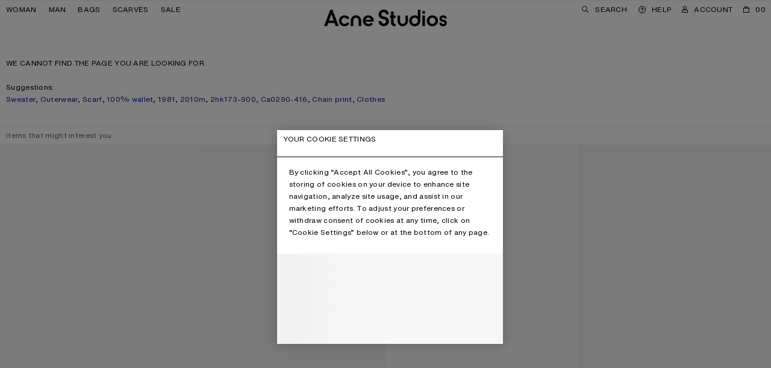

--- FILE ---
content_type: text/html;charset=UTF-8
request_url: https://www.acnestudios.com/de/en/search?cgid=man-valentines-day
body_size: 24176
content:
<!DOCTYPE html>


<html lang="en" data-sid="acne_de">



<head>




















































































































<script type="speculationrules">{"prerender":[{"source":"document","where":{"selector_matches":"[data-speculation-prerender=\"immediate\"]"},"eagerness":"immediate"},{"source":"document","where":{"selector_matches":"[data-speculation-prerender=\"eager\"]"},"eagerness":"eager"},{"source":"document","where":{"selector_matches":"[data-speculation-prerender=\"moderate\"]"},"eagerness":"moderate"},{"source":"document","where":{"href_matches":"/**/home","relative_to":"document"},"eagerness":"moderate"},{"source":"document","where":{"selector_matches":"[data-product-id].product-tile .tile__link"},"eagerness":"moderate"}],"prefetch":[{"source":"document","where":{"selector_matches":"[data-speculation-prefetch=\"moderate\"]"},"eagerness":"moderate"},{"source":"list","urls":["https://www.acnestudios.com/de/en/large-face-logo-beanie---yak-greige-melange/C40448-DRN.html?g=woman","https://www.acnestudios.com/de/en/face-logo-beanie---yak-greige-melange/C40453-DRN.html?g=woman","https://www.acnestudios.com/de/en/large-face-logo-beanie---yak-black/C40448-900.html?g=woman","https://www.acnestudios.com/de/en/face-logo-beanie---yak-black/C40453-900.html?g=woman"]}]}</script>













<meta charset=UTF-8 />
<meta http-equiv="x-ua-compatible" content="ie=edge" />
<meta name="viewport" content="width=device-width,initial-scale=1,maximum-scale=5,viewport-fit=cover,user-scalable=1" />



    



<title>Acne Studios – Shop Ready-to-wear, accessories, shoes and denim for Men and Women</title>


<link rel="preload" href="/on/demandware.static/Sites-acne_de-Site/-/en_DE/v1769136653038/css/main.css" as="style" fetchpriority="high" />


<link rel="stylesheet" href="/on/demandware.static/Sites-acne_de-Site/-/en_DE/v1769136653038/css/main.css" />





    <link rel="preload" href="/on/demandware.static/Sites-acne_de-Site/-/default/dw422101b9/fonts/helvetica-now-w05-text-regular.woff2" as="font" type="font/woff2" crossorigin="anonymous" fetchpriority="high" />

    <link rel="preload" href="/on/demandware.static/Sites-acne_de-Site/-/default/dw17ac5693/fonts/helvetica-now-w05-micro-medium.woff2" as="font" type="font/woff2" crossorigin="anonymous" fetchpriority="high" />

    <link rel="preload" href="/on/demandware.static/Sites-acne_de-Site/-/default/dwf97fa667/fonts/helvetica-monospaced-w05-paneuropean-roman.woff2" as="font" type="font/woff2" crossorigin="anonymous" fetchpriority="high" />


<style>
    
        @font-face {
            font-display: swap;
            font-family: "Helvetica Now Text";
            font-style: normal;
            font-weight: normal;
            src: url("/on/demandware.static/Sites-acne_de-Site/-/default/dw422101b9/fonts/helvetica-now-w05-text-regular.woff2") format("woff2"),
                url("/on/demandware.static/Sites-acne_de-Site/-/default/dw9a1036d6/fonts/helvetica-now-w05-text-regular.woff") format("woff");
        }
    
        @font-face {
            font-display: swap;
            font-family: "Helvetica Now Micro";
            font-style: normal;
            font-weight: normal;
            src: url("/on/demandware.static/Sites-acne_de-Site/-/default/dw17ac5693/fonts/helvetica-now-w05-micro-medium.woff2") format("woff2"),
                url("/on/demandware.static/Sites-acne_de-Site/-/default/dwe5f66fc8/fonts/helvetica-now-w05-micro-medium.woff") format("woff");
        }
    
        @font-face {
            font-display: swap;
            font-family: "Helvetica Monospaced Pro";
            font-style: normal;
            font-weight: normal;
            src: url("/on/demandware.static/Sites-acne_de-Site/-/default/dwf97fa667/fonts/helvetica-monospaced-w05-paneuropean-roman.woff2") format("woff2"),
                url("/on/demandware.static/Sites-acne_de-Site/-/default/dw487f1f7f/fonts/helvetica-monospaced-w05-paneuropean-roman.woff") format("woff");
        }
    
    /*  */
</style>

<script>
    window.urls = {
        monitoring: "/on/demandware.store/Sites-acne_de-Site/en_DE/Monitoring-FrontEndLogging",
        formTranslationsUrl: "https://www.acnestudios.com/on/demandware.store/Sites-acne_de-Site/en_DE/Page-FormTranslations",
        trackingSendEvent: "https://www.acnestudios.com/de/en/event-info",
    };

    window.onRecaptchaLoad = function () {
        window.recaptchaLoaded = true
    }

    if (!window.translations) {
        window.translations = {};
    }

    window.translations.search = "Search";
    window.translations.expanded = "Expanded";
    window.translations.collapsed = "Collapsed";
    window.translations.applePayButtonLabel = "Pay with ApplePay";
</script>


    <script>
        Object.defineProperty(window, 'isDevEnv', {
            writeable: false,
            value: false
        })

        Object.defineProperty(window, 'baseControllerUrl', {
            writeable: false,
            value: "on/demandware.store/Sites-acne_de-Site/en_DE"
        });

        window._serviceWorkerUrl = "https://www.acnestudios.com/de/en/service-worker";
        window._workerUrl = "https://www.acnestudios.com/on/demandware.store/Sites-acne_de-Site/en_DE/Workers-Get";
    </script>

    
    
        
        
            <meta name="naver-site-verification" content="20bb2c8935103f7c069024558cd8d65d7e401c9a" />
<meta name="baidu-site-verification" content="code-vnTOv0HKAo" />
<script type="application/ld+json">
{
    "@context": "https://schema.org",
    "@type": "Organization",
    "name": "Acne Studios",
    "logo": "https://cdn.acnestudios.com/static/logo/acne_studios_logo.svg",
    "url": "https://www.acnestudios.com",
    "sameAs": [
        "https://www.instagram.com/acnestudios/",
        "https://pf.kakao.com/_DcCUK",
        "https://www.facebook.com/acnestudios/",
        "https://www.pinterest.com/AcneStudios/",
        "https://www.twitter.com/acnestudios/",
        "https://weibo.com/acnestudioscn/"
    ]
}
</script>
        
    

    
    <link rel="modulepreload" href="/on/demandware.static/Sites-acne_de-Site/-/en_DE/v1769136653038/js/main.js"/>
    
    
        <link rel="modulepreload" href="/on/demandware.static/Sites-acne_de-Site/-/en_DE/v1769136653038/js/searchResults.js"  />
        
    
    <script type="module">
        import "/on/demandware.static/Sites-acne_de-Site/-/en_DE/v1769136653038/js/main.js";import "/on/demandware.static/Sites-acne_de-Site/-/en_DE/v1769136653038/js/searchResults.js";
    </script>

    <script async="async" src="/on/demandware.static/Sites-acne_de-Site/-/en_DE/v1769136653038/js/serviceWorker.js"></script>

    






    <link rel="preconnect" href="https://cdn.cookielaw.org" crossorigin="anonymous" />
    <script async="true" crossorigin="anonymous" src="https://cdn.cookielaw.org/scripttemplates/otSDKStub.js"  data-document-language="true" charset="UTF-8" data-domain-script="eadf4a09-694a-4e72-9e0f-4b3a0d1b9806"></script>
    <script>
        window.oneTrustCookieHandler = {
            doNotTrackURL: "/on/demandware.store/Sites-acne_de-Site/en_DE/Cookies-DoNotTrack",
            closeButtonText: "Close",
            cookieSettingsText: "Your Cookie Settings",
            cookieSettingsTextCCPA: "Your Cookie Settings",
            closeButtonTextCCPA: "Close",
        }

        function OptanonWrapper() {
            window.oneTrustLoaded = true;
        }
    </script>





<script type="text/javascript">
	//<![CDATA[
	(function() {
		function riskifiedBeaconLoad() {
			var store_domain = 'acnestudios.com';
			var session_id = 'U6CN7o852tg7BxQCLIlcFnPu8q4XzHrIpNk=';
			var url = ('https:' == document.location.protocol ? 'https://'
					: 'http://')
					+ "beacon.riskified.com?shop="
					+ store_domain
					+ "&sid="
					+ session_id;
			var s = document.createElement('script');
			s.type = 'text/javascript';
			s.async = true;
			s.src = url;
			var x = document.getElementsByTagName('script')[0];
			x.parentNode.insertBefore(s, x);
		}
		if (window.attachEvent)
			window.attachEvent('onload', riskifiedBeaconLoad)
		else
			window.addEventListener('load', riskifiedBeaconLoad, false);
	})();
	//]]>
</script>





    
        <link rel="preload" href="https://www.acnestudios.com/dw/image/v2/AAXV_PRD/on/demandware.static/-/Sites-acne-product-catalog/default/dw6e7d458b/images/C4/C40448-/2000x/C40448-DRN_A.jpg?sw=750&amp;sh=1125" as="image"
            imagesrcset="https://www.acnestudios.com/dw/image/v2/AAXV_PRD/on/demandware.static/-/Sites-acne-product-catalog/default/dw6e7d458b/images/C4/C40448-/2000x/C40448-DRN_A.jpg?sw=200&amp;sh=300 260w, https://www.acnestudios.com/dw/image/v2/AAXV_PRD/on/demandware.static/-/Sites-acne-product-catalog/default/dw6e7d458b/images/C4/C40448-/2000x/C40448-DRN_A.jpg?sw=340&amp;sh=510 375w, https://www.acnestudios.com/dw/image/v2/AAXV_PRD/on/demandware.static/-/Sites-acne-product-catalog/default/dw6e7d458b/images/C4/C40448-/2000x/C40448-DRN_A.jpg?sw=560&amp;sh=840 560w, https://www.acnestudios.com/dw/image/v2/AAXV_PRD/on/demandware.static/-/Sites-acne-product-catalog/default/dw6e7d458b/images/C4/C40448-/2000x/C40448-DRN_A.jpg?sw=750&amp;sh=1125 750w, https://www.acnestudios.com/dw/image/v2/AAXV_PRD/on/demandware.static/-/Sites-acne-product-catalog/default/dw6e7d458b/images/C4/C40448-/2000x/C40448-DRN_A.jpg?sw=1120&amp;sh=1680 1120w, https://www.acnestudios.com/dw/image/v2/AAXV_PRD/on/demandware.static/-/Sites-acne-product-catalog/default/dw6e7d458b/images/C4/C40448-/2000x/C40448-DRN_A.jpg?sw=1500&amp;sh=2250 1500w, https://www.acnestudios.com/dw/image/v2/AAXV_PRD/on/demandware.static/-/Sites-acne-product-catalog/default/dw6e7d458b/images/C4/C40448-/2000x/C40448-DRN_A.jpg?sw=2000&amp;sh=3000 2000w"
            imagesizes="(max-width: 767px) 50vw, 25vw"
            fetchpriority="high"
            
            
        />
    


<link rel="preload" href="/on/demandware.static/Sites-acne_de-Site/-/en_DE/v1769136653038/icons/acne_studios_logo.svg" as="image" type="image/svg+xml" fetchpriority="high" />




<meta name="description" content=''/>
<meta name="keywords" content='Acne Studios '/>


<meta property="og:site_name" content="Acne Studios" />
<meta property="og:title" content="www.acnestudios.com" />
<meta property="og:image" content="https://cdn.acnestudios.com/static/fallback-image/AcneStudios.png" />
<meta property="og:description" content="" />



<link rel="shortcut icon" type="image/x-icon" href="/on/demandware.static/Sites-acne_de-Site/-/default/dw62ff03ae/favicon/favicon.ico" />
<link rel="apple-touch-icon" sizes="57x57" href="/on/demandware.static/Sites-acne_de-Site/-/default/dwc6259402/favicon/apple-icon-57x57.png" />
<link rel="apple-touch-icon" sizes="60x60" href="/on/demandware.static/Sites-acne_de-Site/-/default/dw6727db1c/favicon/apple-icon-60x60.png" />
<link rel="apple-touch-icon" sizes="72x72" href="/on/demandware.static/Sites-acne_de-Site/-/default/dwddd70566/favicon/apple-icon-72x72.png" />
<link rel="apple-touch-icon" sizes="76x76" href="/on/demandware.static/Sites-acne_de-Site/-/default/dwbfe65544/favicon/apple-icon-76x76.png" />
<link rel="apple-touch-icon" sizes="114x114" href="/on/demandware.static/Sites-acne_de-Site/-/default/dwd72a3efb/favicon/apple-icon-114x114.png" />
<link rel="apple-touch-icon" sizes="120x120" href="/on/demandware.static/Sites-acne_de-Site/-/default/dw0fbf500b/favicon/apple-icon-120x120.png" />
<link rel="apple-touch-icon" sizes="144x144" href="/on/demandware.static/Sites-acne_de-Site/-/default/dw5ec46d32/favicon/apple-icon-144x144.png" />
<link rel="apple-touch-icon" sizes="152x152" href="/on/demandware.static/Sites-acne_de-Site/-/default/dw804771a7/favicon/apple-icon-152x152.png" />
<link rel="apple-touch-icon" sizes="180x180" href="/on/demandware.static/Sites-acne_de-Site/-/default/dw4288396a/favicon/apple-icon-180x180.png" />
<link rel="icon" type="image/png" sizes="192x192" href="/on/demandware.static/Sites-acne_de-Site/-/default/dw13d339f7/favicon/android-icon-192x192.png" />
<link rel="icon" type="image/png" sizes="32x32" href="/on/demandware.static/Sites-acne_de-Site/-/default/dw9adbbba6/favicon/favicon-32x32.png" />
<link rel="icon" type="image/png" sizes="96x96" href="/on/demandware.static/Sites-acne_de-Site/-/default/dwaa81f556/favicon/favicon-96x96.png" />
<link rel="icon" type="image/png" sizes="16x16" href="/on/demandware.static/Sites-acne_de-Site/-/default/dw9cb62522/favicon/favicon-16x16.png" />
<meta name="msapplication-TileImage" content="/on/demandware.static/Sites-acne_de-Site/-/default/dwe8969aff/favicon/ms-icon-144x144.png" />
<meta name="msapplication-TileColor" content="#ffffff" />
<meta name="theme-color" content="#ffffff" />

<!-- PWA manifest file -->
<link rel="manifest" href="/on/demandware.static/Sites-acne_de-Site/-/default/dw0458c54a/./manifest.json" />



    
    
        <meta name="google-site-verification" content="NrTztLfxE72LKdaOP10h0dgp6lsd3jakKcf6nwlk7AA" />
    






        <link
        rel="alternate"
         hreflang="en-AX" 
        href="https://www.acnestudios.com/emea/en/search?cgid=man-valentines-day"
    >

    <link
        rel="alternate"
         hreflang="en" 
        href="https://www.acnestudios.com/us/en/search?cgid=man-valentines-day"
    >

    <link
        rel="alternate"
         hreflang="en-AD" 
        href="https://www.acnestudios.com/emea/ad/en/search?cgid=man-valentines-day"
    >

    <link
        rel="alternate"
         hreflang="en-AT" 
        href="https://www.acnestudios.com/eu/at/en/search?cgid=man-valentines-day"
    >

    <link
        rel="alternate"
         hreflang="en-BH" 
        href="https://www.acnestudios.com/emea/bh/en/search?cgid=man-valentines-day"
    >

    <link
        rel="alternate"
         hreflang="en-BG" 
        href="https://www.acnestudios.com/eu/bg/en/search?cgid=man-valentines-day"
    >

    <link
        rel="alternate"
         hreflang="en-CL" 
        href="https://www.acnestudios.com/americas/cl/en/search?cgid=man-valentines-day"
    >

    <link
        rel="alternate"
         hreflang="en-HR" 
        href="https://www.acnestudios.com/eu/hr/en/search?cgid=man-valentines-day"
    >

    <link
        rel="alternate"
         hreflang="en-CY" 
        href="https://www.acnestudios.com/eu/cy/en/search?cgid=man-valentines-day"
    >

    <link
        rel="alternate"
         hreflang="en-CZ" 
        href="https://www.acnestudios.com/eu/cz/en/search?cgid=man-valentines-day"
    >

    <link
        rel="alternate"
         hreflang="en-EE" 
        href="https://www.acnestudios.com/eu/ee/en/search?cgid=man-valentines-day"
    >

    <link
        rel="alternate"
         hreflang="en-FO" 
        href="https://www.acnestudios.com/emea/fo/en/search?cgid=man-valentines-day"
    >

    <link
        rel="alternate"
         hreflang="en-GI" 
        href="https://www.acnestudios.com/emea/gi/en/search?cgid=man-valentines-day"
    >

    <link
        rel="alternate"
         hreflang="en-GR" 
        href="https://www.acnestudios.com/eu/gr/en/search?cgid=man-valentines-day"
    >

    <link
        rel="alternate"
         hreflang="en-GL" 
        href="https://www.acnestudios.com/emea/gl/en/search?cgid=man-valentines-day"
    >

    <link
        rel="alternate"
         hreflang="en-GG" 
        href="https://www.acnestudios.com/uk/gg/en/search?cgid=man-valentines-day"
    >

    <link
        rel="alternate"
         hreflang="en-HU" 
        href="https://www.acnestudios.com/eu/hu/en/search?cgid=man-valentines-day"
    >

    <link
        rel="alternate"
         hreflang="en-IS" 
        href="https://www.acnestudios.com/emea/is/en/search?cgid=man-valentines-day"
    >

    <link
        rel="alternate"
         hreflang="en-IN" 
        href="https://www.acnestudios.com/apac/in/en/search?cgid=man-valentines-day"
    >

    <link
        rel="alternate"
         hreflang="en-IE" 
        href="https://www.acnestudios.com/eu/ie/en/search?cgid=man-valentines-day"
    >

    <link
        rel="alternate"
         hreflang="en-IL" 
        href="https://www.acnestudios.com/emea/il/en/search?cgid=man-valentines-day"
    >

    <link
        rel="alternate"
         hreflang="en-JE" 
        href="https://www.acnestudios.com/uk/je/en/search?cgid=man-valentines-day"
    >

    <link
        rel="alternate"
         hreflang="en-KW" 
        href="https://www.acnestudios.com/emea/kw/en/search?cgid=man-valentines-day"
    >

    <link
        rel="alternate"
         hreflang="en-LV" 
        href="https://www.acnestudios.com/eu/lv/en/search?cgid=man-valentines-day"
    >

    <link
        rel="alternate"
         hreflang="en-LI" 
        href="https://www.acnestudios.com/eu/li/en/search?cgid=man-valentines-day"
    >

    <link
        rel="alternate"
         hreflang="en-LT" 
        href="https://www.acnestudios.com/eu/lt/en/search?cgid=man-valentines-day"
    >

    <link
        rel="alternate"
         hreflang="en-LU" 
        href="https://www.acnestudios.com/eu/lu/en/search?cgid=man-valentines-day"
    >

    <link
        rel="alternate"
         hreflang="en-MY" 
        href="https://www.acnestudios.com/apac/en/search?cgid=man-valentines-day"
    >

    <link
        rel="alternate"
         hreflang="en-MT" 
        href="https://www.acnestudios.com/eu/mt/en/search?cgid=man-valentines-day"
    >

    <link
        rel="alternate"
         hreflang="en-MX" 
        href="https://www.acnestudios.com/americas/en/search?cgid=man-valentines-day"
    >

    <link
        rel="alternate"
         hreflang="en-MC" 
        href="https://www.acnestudios.com/eu/mc/en/search?cgid=man-valentines-day"
    >

    <link
        rel="alternate"
         hreflang="en-NZ" 
        href="https://www.acnestudios.com/apac/nz/en/search?cgid=man-valentines-day"
    >

    <link
        rel="alternate"
         hreflang="en-PL" 
        href="https://www.acnestudios.com/eu/pl/en/search?cgid=man-valentines-day"
    >

    <link
        rel="alternate"
         hreflang="en-PT" 
        href="https://www.acnestudios.com/eu/pt/en/search?cgid=man-valentines-day"
    >

    <link
        rel="alternate"
         hreflang="en-QA" 
        href="https://www.acnestudios.com/emea/qa/en/search?cgid=man-valentines-day"
    >

    <link
        rel="alternate"
         hreflang="en-RO" 
        href="https://www.acnestudios.com/eu/ro/en/search?cgid=man-valentines-day"
    >

    <link
        rel="alternate"
         hreflang="en-SA" 
        href="https://www.acnestudios.com/emea/sa/en/search?cgid=man-valentines-day"
    >

    <link
        rel="alternate"
         hreflang="en-SG" 
        href="https://www.acnestudios.com/sg/en/search?cgid=man-valentines-day"
    >

    <link
        rel="alternate"
         hreflang="en-SK" 
        href="https://www.acnestudios.com/eu/sk/en/search?cgid=man-valentines-day"
    >

    <link
        rel="alternate"
         hreflang="en-SI" 
        href="https://www.acnestudios.com/eu/si/en/search?cgid=man-valentines-day"
    >

    <link
        rel="alternate"
         hreflang="en-ZA" 
        href="https://www.acnestudios.com/emea/za/en/search?cgid=man-valentines-day"
    >

    <link
        rel="alternate"
         hreflang="en-ES" 
        href="https://www.acnestudios.com/eu/en/search?cgid=man-valentines-day"
    >

    <link
        rel="alternate"
         hreflang="en-TW" 
        href="https://www.acnestudios.com/tw/en/search?cgid=man-valentines-day"
    >

    <link
        rel="alternate"
         hreflang="zh-TW" 
        href="https://www.acnestudios.com/tw/zh/search?cgid=man-valentines-day"
    >

    <link
        rel="alternate"
         hreflang="zh" 
        href="https://www.acnestudios.com/cn/zh/search?cgid=man-valentines-day"
    >

    <link
        rel="alternate"
         hreflang="en-TH" 
        href="https://www.acnestudios.com/th/en/search?cgid=man-valentines-day"
    >

    <link
        rel="alternate"
         hreflang="en-TR" 
        href="https://www.acnestudios.com/emea/tr/en/search?cgid=man-valentines-day"
    >

    <link
        rel="alternate"
         hreflang="en-AE" 
        href="https://www.acnestudios.com/emea/ae/en/search?cgid=man-valentines-day"
    >

    <link
        rel="alternate"
         hreflang="en-NO" 
        href="https://www.acnestudios.com/no/en/search?cgid=man-valentines-day"
    >

    <link
        rel="alternate"
         hreflang="en-SE" 
        href="https://www.acnestudios.com/se/en/search?cgid=man-valentines-day"
    >

    <link
        rel="alternate"
         hreflang="en-DK" 
        href="https://www.acnestudios.com/dk/en/search?cgid=man-valentines-day"
    >

    <link
        rel="alternate"
         hreflang="en-FI" 
        href="https://www.acnestudios.com/fi/en/search?cgid=man-valentines-day"
    >

    <link
        rel="alternate"
         hreflang="en-NL" 
        href="https://www.acnestudios.com/nl/en/search?cgid=man-valentines-day"
    >

    <link
        rel="alternate"
         hreflang="en-GB" 
        href="https://www.acnestudios.com/uk/en/search?cgid=man-valentines-day"
    >

    <link
        rel="alternate"
         hreflang="de-DE" 
        href="https://www.acnestudios.com/de/de/search?cgid=man-valentines-day"
    >

    <link
        rel="alternate"
         hreflang="de" 
        href="https://www.acnestudios.com/de/de/search?cgid=man-valentines-day"
    >

    <link
        rel="alternate"
         hreflang="en-DE" 
        href="https://www.acnestudios.com/de/en/search?cgid=man-valentines-day"
    >

    <link
        rel="alternate"
         hreflang="en-BE" 
        href="https://www.acnestudios.com/be/en/search?cgid=man-valentines-day"
    >

    <link
        rel="alternate"
         hreflang="fr-FR" 
        href="https://www.acnestudios.com/fr/fr/search?cgid=man-valentines-day"
    >

    <link
        rel="alternate"
         hreflang="fr" 
        href="https://www.acnestudios.com/fr/fr/search?cgid=man-valentines-day"
    >

    <link
        rel="alternate"
         hreflang="en-FR" 
        href="https://www.acnestudios.com/fr/en/search?cgid=man-valentines-day"
    >

    <link
        rel="alternate"
         hreflang="en-IT" 
        href="https://www.acnestudios.com/it/en/search?cgid=man-valentines-day"
    >

    <link
        rel="alternate"
         hreflang="it-IT" 
        href="https://www.acnestudios.com/it/it/search?cgid=man-valentines-day"
    >

    <link
        rel="alternate"
         hreflang="it" 
        href="https://www.acnestudios.com/it/it/search?cgid=man-valentines-day"
    >

    <link
        rel="alternate"
         hreflang="en-CH" 
        href="https://www.acnestudios.com/ch/en/search?cgid=man-valentines-day"
    >

    <link
        rel="alternate"
         hreflang="en-AU" 
        href="https://www.acnestudios.com/au/en/search?cgid=man-valentines-day"
    >

    <link
        rel="alternate"
         hreflang="en-US" 
        href="https://www.acnestudios.com/us/en/search?cgid=man-valentines-day"
    >

    <link
        rel="alternate"
         hreflang="en-CA" 
        href="https://www.acnestudios.com/ca/en/search?cgid=man-valentines-day"
    >

    <link
        rel="alternate"
         hreflang="ko-KR" 
        href="https://www.acnestudios.com/kr/ko/search?cgid=man-valentines-day"
    >

    <link
        rel="alternate"
         hreflang="ko" 
        href="https://www.acnestudios.com/kr/ko/search?cgid=man-valentines-day"
    >

    <link
        rel="alternate"
         hreflang="en-KR" 
        href="https://www.acnestudios.com/kr/en/search?cgid=man-valentines-day"
    >

    <link
        rel="alternate"
         hreflang="en-MO" 
        href="https://www.acnestudios.com/apac/mo/en/search?cgid=man-valentines-day"
    >

    <link
        rel="alternate"
         hreflang="zh-CN" 
        href="https://www.acnestudios.com/cn/zh/search?cgid=man-valentines-day"
    >

    <link
        rel="alternate"
         hreflang="en-CN" 
        href="https://www.acnestudios.com/cn/en/search?cgid=man-valentines-day"
    >

    <link
        rel="alternate"
         hreflang="en-HK" 
        href="https://www.acnestudios.com/hk/en/search?cgid=man-valentines-day"
    >

    <link
        rel="alternate"
         hreflang="ja-JP" 
        href="https://www.acnestudios.com/jp/ja/search?cgid=man-valentines-day"
    >

    <link
        rel="alternate"
         hreflang="ja" 
        href="https://www.acnestudios.com/jp/ja/search?cgid=man-valentines-day"
    >

    <link
        rel="alternate"
         hreflang="en-JP" 
        href="https://www.acnestudios.com/jp/en/search?cgid=man-valentines-day"
    >

    <link
        rel="alternate"
         hreflang="x-default" 
        href="https://www.acnestudios.com/search?cgid=man-valentines-day"
    >

    <link
        rel="canonical"
        
        href="https://www.acnestudios.com/de/en/search?cgid=man-valentines-day"
    >





<!-- Google Tag Manager --><script>(function(w,d,s,l,i){w[l]=w[l]||[];w[l].push({"currencyCode":"EUR","locale":"en_DE","visitorType":"Not Logged In","storeCountryCode":"DE","userStatus":"guest","pageType":"productList","pageName":"Search-Show",});w[l].push({'gtm.start':new Date().getTime(),event:'gtm.js'});var f=d.getElementsByTagName(s)[0],j=d.createElement(s),dl=l!='dataLayer'?'&l='+l:'';j.async=true;j.src='https://www.googletagmanager.com/gtm.js?id='+i+dl;f.parentNode.insertBefore(j,f);}) (window, document, 'script', 'dataLayer', 'GTM-WRRN7ZS');</script><!-- End Google Tag Manager --><!-- Google Tag Manager Variables --><script>window.GTM_ENABLED = 'true';window.GTM_CONTAINER_ID = 'GTM-WRRN7ZS';window.GTM_PARAMS = { currency: 'EUR' };</script><!-- End Google Tag Manager Variables -->


<script>var dataLayer = dataLayer || []; dataLayer.push();</script>

<script src="https://www.recaptcha.net/recaptcha/api.js?onload=onRecaptchaLoad&render=explicit" defer="defer" fetchpriority="low"></script>

<script>
window.i18n = {
    adien: {
        genericErrorMessage: "There has been an error whilst verifying the entered credit card information, please try again.",
    }
};

window.i18n['global.close'] = "Close"
window.i18n['global.select.pdp'] = "Select size"
window.i18n['product.waist'] = "Waist"
window.i18n['product.soldout.aria.label'] = "{0} Sold out"
window.i18n['product.unavailable.aria.label'] = "{0} Unavailable"
window.i18n['global.select.pdp.length'] = "Length"
window.i18n['global.select.plp.size'] = "Size";
window.i18n['global.addtowishlist'] = "Add to wishlist";
window.i18n['global.addtocart'] = "Add to bag";
window.i18n['global.pleaseSelectSize'] = "Please select size";
window.i18n['hint.variants.selectAWaist'] = "Please select a waist size.";
window.i18n['hint.variants.selectALength'] = "Please select a length size.";
window.i18n['wishlist.addedtowishlist'] = "Added to Wishlist";
window.i18n['msg.product.temporarily.added'] = "The item is temporarily saved to wishlist. Make sure to create an account or sign in so that you don’t lose it.";
window.i18n['global.header.wishlistview'] = "View wishlist";
window.i18n['msg.sign.or.register'] = "Register or sign in";
window.i18n['notifyme.button'] = "Notify me when online"
window.i18n['quick.actions.dialog.description'] = "Add to cart or wishlist via selecting a size";
window.i18n['product.tab.sizeguide'] = "Size guide";
window.i18n['cart.message.only'] = "Only {0} left";
</script>

<script>
    if (!window.customer) window.customer = {};
    window.customer.authenticated = false;
</script>

<script type="text/javascript">//<!--
/* <![CDATA[ (head-active_data.js) */
var dw = (window.dw || {});
dw.ac = {
    _analytics: null,
    _events: [],
    _category: "",
    _searchData: "",
    _anact: "",
    _anact_nohit_tag: "",
    _analytics_enabled: "true",
    _timeZone: "Europe/Berlin",
    _capture: function(configs) {
        if (Object.prototype.toString.call(configs) === "[object Array]") {
            configs.forEach(captureObject);
            return;
        }
        dw.ac._events.push(configs);
    },
	capture: function() { 
		dw.ac._capture(arguments);
		// send to CQ as well:
		if (window.CQuotient) {
			window.CQuotient.trackEventsFromAC(arguments);
		}
	},
    EV_PRD_SEARCHHIT: "searchhit",
    EV_PRD_DETAIL: "detail",
    EV_PRD_RECOMMENDATION: "recommendation",
    EV_PRD_SETPRODUCT: "setproduct",
    applyContext: function(context) {
        if (typeof context === "object" && context.hasOwnProperty("category")) {
        	dw.ac._category = context.category;
        }
        if (typeof context === "object" && context.hasOwnProperty("searchData")) {
        	dw.ac._searchData = context.searchData;
        }
    },
    setDWAnalytics: function(analytics) {
        dw.ac._analytics = analytics;
    },
    eventsIsEmpty: function() {
        return 0 == dw.ac._events.length;
    }
};
/* ]]> */
// -->
</script>
<script type="text/javascript">//<!--
/* <![CDATA[ (head-cquotient.js) */
var CQuotient = window.CQuotient = {};
CQuotient.clientId = 'aaxv-acne_de';
CQuotient.realm = 'AAXV';
CQuotient.siteId = 'acne_de';
CQuotient.instanceType = 'prd';
CQuotient.locale = 'en_DE';
CQuotient.fbPixelId = '__UNKNOWN__';
CQuotient.activities = [];
CQuotient.cqcid='';
CQuotient.cquid='';
CQuotient.cqeid='';
CQuotient.cqlid='';
CQuotient.apiHost='api.cquotient.com';
/* Turn this on to test against Staging Einstein */
/* CQuotient.useTest= true; */
CQuotient.useTest = ('true' === 'false');
CQuotient.initFromCookies = function () {
	var ca = document.cookie.split(';');
	for(var i=0;i < ca.length;i++) {
	  var c = ca[i];
	  while (c.charAt(0)==' ') c = c.substring(1,c.length);
	  if (c.indexOf('cqcid=') == 0) {
		CQuotient.cqcid=c.substring('cqcid='.length,c.length);
	  } else if (c.indexOf('cquid=') == 0) {
		  var value = c.substring('cquid='.length,c.length);
		  if (value) {
		  	var split_value = value.split("|", 3);
		  	if (split_value.length > 0) {
			  CQuotient.cquid=split_value[0];
		  	}
		  	if (split_value.length > 1) {
			  CQuotient.cqeid=split_value[1];
		  	}
		  	if (split_value.length > 2) {
			  CQuotient.cqlid=split_value[2];
		  	}
		  }
	  }
	}
}
CQuotient.getCQCookieId = function () {
	if(window.CQuotient.cqcid == '')
		window.CQuotient.initFromCookies();
	return window.CQuotient.cqcid;
};
CQuotient.getCQUserId = function () {
	if(window.CQuotient.cquid == '')
		window.CQuotient.initFromCookies();
	return window.CQuotient.cquid;
};
CQuotient.getCQHashedEmail = function () {
	if(window.CQuotient.cqeid == '')
		window.CQuotient.initFromCookies();
	return window.CQuotient.cqeid;
};
CQuotient.getCQHashedLogin = function () {
	if(window.CQuotient.cqlid == '')
		window.CQuotient.initFromCookies();
	return window.CQuotient.cqlid;
};
CQuotient.trackEventsFromAC = function (/* Object or Array */ events) {
try {
	if (Object.prototype.toString.call(events) === "[object Array]") {
		events.forEach(_trackASingleCQEvent);
	} else {
		CQuotient._trackASingleCQEvent(events);
	}
} catch(err) {}
};
CQuotient._trackASingleCQEvent = function ( /* Object */ event) {
	if (event && event.id) {
		if (event.type === dw.ac.EV_PRD_DETAIL) {
			CQuotient.trackViewProduct( {id:'', alt_id: event.id, type: 'raw_sku'} );
		} // not handling the other dw.ac.* events currently
	}
};
CQuotient.trackViewProduct = function(/* Object */ cqParamData){
	var cq_params = {};
	cq_params.cookieId = CQuotient.getCQCookieId();
	cq_params.userId = CQuotient.getCQUserId();
	cq_params.emailId = CQuotient.getCQHashedEmail();
	cq_params.loginId = CQuotient.getCQHashedLogin();
	cq_params.product = cqParamData.product;
	cq_params.realm = cqParamData.realm;
	cq_params.siteId = cqParamData.siteId;
	cq_params.instanceType = cqParamData.instanceType;
	cq_params.locale = CQuotient.locale;
	
	if(CQuotient.sendActivity) {
		CQuotient.sendActivity(CQuotient.clientId, 'viewProduct', cq_params);
	} else {
		CQuotient.activities.push({activityType: 'viewProduct', parameters: cq_params});
	}
};
/* ]]> */
// -->
</script>


   <script type="application/ld+json">
        {"@context":"http://schema.org/","@type":"ItemList","itemListElement":[{"@type":"ListItem","position":1,"url":"https://www.acnestudios.com/de/en/large-face-logo-beanie---yak-greige-melange/C40448-DRN.html"},{"@type":"ListItem","position":2,"url":"https://www.acnestudios.com/de/en/face-logo-beanie---yak-greige-melange/C40453-DRN.html"},{"@type":"ListItem","position":3,"url":"https://www.acnestudios.com/de/en/large-face-logo-beanie---yak-black/C40448-900.html"},{"@type":"ListItem","position":4,"url":"https://www.acnestudios.com/de/en/face-logo-beanie---yak-black/C40453-900.html"},{"@type":"ListItem","position":5,"url":"https://www.acnestudios.com/de/en/fleece-logo-sweater-pale-grey-melange/BI0219-92H.html"},{"@type":"ListItem","position":6,"url":"https://www.acnestudios.com/de/en/logo-t-shirt---regular-fit-black/BL0436-900.html"},{"@type":"ListItem","position":7,"url":"https://www.acnestudios.com/de/en/large-face-logo-beanie---yak-navy-melange/C40448-AHE.html"},{"@type":"ListItem","position":8,"url":"https://www.acnestudios.com/de/en/fitted-beanie---cashmere-soft-pink/C40460-DKY.html"},{"@type":"ListItem","position":9,"url":"https://www.acnestudios.com/de/en/face-logo-beanie---yak-bottle-green/C40453-AAZ.html"},{"@type":"ListItem","position":10,"url":"https://www.acnestudios.com/de/en/ac-ux-slgs000002/CG0307-479.html"},{"@type":"ListItem","position":11,"url":"https://www.acnestudios.com/de/en/acne-studios-2021m-mid-blue-trafalgar/B00458-863.html"},{"@type":"ListItem","position":12,"url":"https://www.acnestudios.com/de/en/satin-label-t-shirt---regular-black/CL0434-900.html"},{"@type":"ListItem","position":13,"url":"https://www.acnestudios.com/de/en/layered-logo-t-shirt-dark-navy/CL0431-833.html"},{"@type":"ListItem","position":14,"url":"https://www.acnestudios.com/de/en/layered-button-up-light-blue-white/AC0790-CN2.html"},{"@type":"ListItem","position":15,"url":"https://www.acnestudios.com/de/en/large-face-logo-beanie---yak-light-grey/C40448-AAB.html"},{"@type":"ListItem","position":16,"url":"https://www.acnestudios.com/de/en/logo-t-shirt---relaxed-fit-ice-white/CL0218-DW0.html"},{"@type":"ListItem","position":17,"url":"https://www.acnestudios.com/de/en/rw-wn-knit000009/A60659-BPH.html"},{"@type":"ListItem","position":18,"url":"https://www.acnestudios.com/de/en/crew-neck-fleece-sweater-tango-pink/CI0187-CKQ.html"},{"@type":"ListItem","position":19,"url":"https://www.acnestudios.com/de/en/button-up-shirt---fitted-white/BB0677-100.html"},{"@type":"ListItem","position":20,"url":"https://www.acnestudios.com/de/en/double-sleeve-button-up-off-white-grey/BB0670-CHD.html"},{"@type":"ListItem","position":21,"url":"https://www.acnestudios.com/de/en/double-breasted-suit-jacket-navy-white/BH0233-AH4.html"},{"@type":"ListItem","position":22,"url":"https://www.acnestudios.com/de/en/t-shirt---regular-fit-stone-grey/CL0309-AA7.html"},{"@type":"ListItem","position":23,"url":"https://www.acnestudios.com/de/en/logo-t-shirt---relaxed-fit-off-white/CL0439-AEG.html"},{"@type":"ListItem","position":24,"url":"https://www.acnestudios.com/de/en/hooded-zipper-sweater-stone-grey/CI0185-AA7.html"},{"@type":"ListItem","position":25,"url":"https://www.acnestudios.com/de/en/logo-cap-cornflower-blue/C40434-CDI.html"},{"@type":"ListItem","position":26,"url":"https://www.acnestudios.com/de/en/merino-wool-beanie-anthracite-grey/C40423-AA2.html"},{"@type":"ListItem","position":27,"url":"https://www.acnestudios.com/de/en/logo-t-shirt---relaxed-fit-faded-black/CL0429-BM0.html"},{"@type":"ListItem","position":28,"url":"https://www.acnestudios.com/de/en/camero-camera-croco/A10451-900.html"}]}
    </script>


</head>


<body
data-module-id="body"
data-module-state="loaded"
data-instant-allow-query-string
data-instant-intensity="mousedown"
data-locale="en_DE"
data-immediate-init='{&quot;focusHandler&quot;:{},&quot;registerNotifyMeListener&quot;:{&quot;templateUrl&quot;:&quot;/on/demandware.store/Sites-acne_de-Site/en_DE/BackInStock-GetNotifyMePopup?id=size&amp;pid=&amp;type=notSelectable&quot;}}'
data-lazy-init='{&quot;ga4Promotions&quot;:{},&quot;loadRedirectModal&quot;:{&quot;url&quot;:&quot;https://www.acnestudios.com/on/demandware.store/Sites-acne_de-Site/en_DE/LocaleSwitcher-GetRedirectModal?redirectAction=Search-Show&amp;cgid=man-valentines-day&quot;}}'

>
<nav
    class="skip-links text--no-case"
    aria-label="Skip links"
    data-immediate-init='{ "skipLinks": {} }'
>
    <ul>
        <li>
            <a href="#header" class="skip-link" aria-label="Skip to navigation">Skip to navigation</a>
        </li>
        <li>
            <a href="#main" class="skip-link" aria-label="Skip to main content">Skip to main content</a>
        </li>
        <li>
            <a href="#footer" class="skip-link" aria-label="Skip to footer">Skip to footer</a>
        </li>
    </ul>
</nav>
<!-- Google Tag Manager (noscript) --><noscript><iframe src="https://www.googletagmanager.com/ns.html?id=GTM-WRRN7ZS"height="0" width="0" style="display:none;visibility:hidden"></iframe></noscript><!-- End Google Tag Manager (noscript) -->

<div class="page page--default page-search-show" data-action="Search-Show" data-querystring="cgid=man-valentines-day">
<div id="screen-size-indicator" class="screen-size-indicator" tabindex="-1" aria-hidden="true"></div>



	 

	

























































































































<header id="header" class="header skip-link-target" data-lazy-init='{&quot;headerStickyObserver&quot;:{},&quot;navAccountHandler&quot;:{&quot;fetchUsernameUrl&quot;:&quot;https://www.acnestudios.com/on/demandware.store/Sites-acne_de-Site/en_DE/Account-GetCustomerName&quot;,&quot;fetchWishlistCountUrl&quot;:&quot;https://www.acnestudios.com/on/demandware.store/Sites-acne_de-Site/en_DE/Wishlist-GetCount&quot;}}' aria-label="Header">
<nav id="header-navigation" class="header__nav" aria-label="Navigation">




<button type="button"
class="header__icon-button justify-content--left link--main-nav flex--shrink-0 hide-for-large-up"
aria-expanded="false"
aria-controls="navigation"
aria-label="Menu"
onclick="document.body.classList.add('state--navigation')"
data-lazy-init='{"addStateTrigger": {"state": "navigation"}}'>
















    <svg data-nav-component="burger" class="svg-icon" width="10" height="7" viewBox="0 0 10 7" fill="none" xmlns="http://www.w3.org/2000/svg">
        <rect width="10" height="1" fill="currentColor"/>
        <rect y="3" width="10" height="1" fill="currentColor"/>
        <rect y="6" width="10" height="1" fill="currentColor"/>
    </svg>









<span class="hide-for-small-down">Menu</span>
</button>





<button type="button"
class="as-cell link--main-nav icon-placement--right show-for-large-up"
aria-expanded="false"
aria-controls="category-shop-woman"
aria-label="Woman"
onclick="document.body.classList.add('state--category-shop-woman')"
data-lazy-init='{"addStateTrigger": {"state": "category-shop-woman"}}'
>
Woman

</button>



<button type="button"
class="as-cell link--main-nav icon-placement--right show-for-large-up"
aria-expanded="false"
aria-controls="category-shop-man"
aria-label="Man"
onclick="document.body.classList.add('state--category-shop-man')"
data-lazy-init='{"addStateTrigger": {"state": "category-shop-man"}}'
>
Man

</button>



<button type="button"
class="as-cell link--main-nav icon-placement--right show-for-large-up"
aria-expanded="false"
aria-controls="category-bags"
aria-label="Bags"
onclick="document.body.classList.add('state--category-bags')"
data-lazy-init='{"addStateTrigger": {"state": "category-bags"}}'
>
Bags

</button>



<button type="button"
class="as-cell link--main-nav icon-placement--right show-for-large-up"
aria-expanded="false"
aria-controls="category-scarves"
aria-label="Scarves"
onclick="document.body.classList.add('state--category-scarves')"
data-lazy-init='{"addStateTrigger": {"state": "category-scarves"}}'
>
Scarves

</button>



<button type="button"
class="as-cell link--main-nav icon-placement--right show-for-large-up"
aria-expanded="false"
aria-controls="category-sale"
aria-label="Sale"
onclick="document.body.classList.add('state--category-sale')"
data-lazy-init='{"addStateTrigger": {"state": "category-sale"}}'
>
Sale
<span aria-hidden="true" class="icon--sale icon-animation--blink"></span>
</button>





<button type="button"
class="header__icon-button header__search-button justify-content--left justify-content--center---small-down as-cell link--main-nav text--align-center---small-down text--align-left---medium-up border-left--concrete---medium-down border-right--concrete---medium-down flex--shrink-0"
onclick="document.body.classList.add('state--search')"
aria-expanded="false"
aria-controls="search"
aria-label="Search"
data-lazy-init='{"addStateTrigger": {"state": "search"}}'
>















    <svg data-nav-component="search" class="svg-icon" width="12" height="12" viewBox="0 0 12 12" fill="none" xmlns="http://www.w3.org/2000/svg">
        <circle cx="4.5" cy="4.5" r="4" stroke="currentColor"/>
        <circle cx="4.5" cy="4.5" r="4" stroke="currentColor" stroke-opacity="0.2"/>
        <rect x="7.08594" y="7.79297" width="1" height="5.09141" transform="rotate(-45 7.08594 7.79297)" fill="currentColor"/>
    </svg>










<span class="show-for-large-up">
Search
</span>
</button>



<div class="flex--grow-1 logo flex flex--nowrap justify-content--center">
<a href="https://www.acnestudios.com/de/en/home">
<img src="/on/demandware.static/Sites-acne_de-Site/-/en_DE/v1769136653038/icons/acne_studios_logo.svg" alt="Acne Studios" />
</a>
</div>



<button type="button"
class="header__icon-button link--main-nav text--align-center border-left--concrete---medium-down flex--shrink-0 show-for-medium-up"
onclick="document.body.classList.add('state--customerServiceDrawer')"
aria-expanded="false"
aria-controls="customer-service"
data-lazy-init='{"addStateTrigger": {"state": "customerServiceDrawer"}}'
aria-label="Help"
>













    <svg class="svg-icon" width="12" height="12" viewBox="0 0 12 12" fill="none" xmlns="http://www.w3.org/2000/svg">
        <path d="M6.4682 7.27993V7.20793C6.4682 6.72793 6.6282 6.55993 7.0202 6.34393L7.3802 6.14393C8.0442 5.78393 8.3482 5.30393 8.3482 4.67993C8.3482 3.63993 7.4922 3.02393 6.0522 3.02393C4.5722 3.02393 3.8202 3.67993 3.7002 4.79193L4.7482 4.90393C4.8282 4.21593 5.2122 3.91193 6.0522 3.91193C6.8042 3.91193 7.2842 4.16793 7.2842 4.70393C7.2842 5.03193 7.1002 5.30393 6.5642 5.55193C5.5882 5.95993 5.4202 6.44793 5.4202 7.10393V7.27993H6.4682ZM6.5482 8.99993V7.91993H5.3482V8.99993H6.5482Z" fill="currentColor"/>
        <path d="M6.4682 7.27993V7.20793C6.4682 6.72793 6.6282 6.55993 7.0202 6.34393L7.3802 6.14393C8.0442 5.78393 8.3482 5.30393 8.3482 4.67993C8.3482 3.63993 7.4922 3.02393 6.0522 3.02393C4.5722 3.02393 3.8202 3.67993 3.7002 4.79193L4.7482 4.90393C4.8282 4.21593 5.2122 3.91193 6.0522 3.91193C6.8042 3.91193 7.2842 4.16793 7.2842 4.70393C7.2842 5.03193 7.1002 5.30393 6.5642 5.55193C5.5882 5.95993 5.4202 6.44793 5.4202 7.10393V7.27993H6.4682ZM6.5482 8.99993V7.91993H5.3482V8.99993H6.5482Z" fill="currentColor" fill-opacity="0.2"/>
        <circle cx="6" cy="6" r="5.5" stroke="currentColor"/>
        <circle cx="6" cy="6" r="5.5" stroke="currentColor" stroke-opacity="0.2"/>
    </svg>












<span class="show-for-large-up">Help</span>
</button>


<a id="account-btn" class="account-btn header__icon-button link--main-nav text--align-center flex--shrink-0 border-left--concrete---medium-down" href="/de/en/account">











    <svg class="svg-icon" width="10" height="11" viewBox="0 0 10 11" fill="none" xmlns="http://www.w3.org/2000/svg">
        <circle cx="5" cy="3" r="2.5" stroke="currentColor"/>
        <circle cx="5" cy="3" r="2.5" stroke="currentColor" stroke-opacity="0.2"/>
        <path d="M0.5 6.5H9.5V10.5H0.5V6.5Z" stroke="currentColor" stroke-linejoin="bevel"/>
        <path d="M0.5 6.5H9.5V10.5H0.5V6.5Z" stroke="currentColor" stroke-opacity="0.2" stroke-linejoin="bevel"/>
    </svg>












<span class="show-for-large-up">Account</span></a>



<button type="button"
class="header__icon-button link--main-nav text--align-center border-left--concrete---medium-down flex--shrink-0"
aria-expanded="false"
aria-controls="cart"
data-component-state="loading"
data-component-id="cartHandler"
data-cart-component="close"
aria-label="Bag"
aria-describedby="cart-status"
data-immediate-init='{
"cartHandler": {
"url": "https://www.acnestudios.com/on/demandware.store/Sites-acne_de-Site/en_DE/Cart-MiniCart",
"countUrl": "https://www.acnestudios.com/on/demandware.store/Sites-acne_de-Site/en_DE/Cart-GetCount?type=json"
}
}'>














    <svg class="svg-icon" data-cart-component="bagIcon" data-cart-icon-state="inactive" width="10" height="10" viewBox="0 0 10 10" fill="none" xmlns="http://www.w3.org/2000/svg">
        <rect x="0.5" y="2.5" width="9" height="7" fill="transparent" class="bag--active"/>
        <rect x="0.5" y="2.5" width="9" height="7" stroke="currentColor"/>
        <rect x="0.5" y="2.5" width="9" height="7" stroke="currentColor" stroke-opacity="0.2"/>
        <rect x="2.5" y="0.5" width="5" height="2" stroke="currentColor"/>
        <rect x="2.5" y="0.5" width="5" height="2" stroke="currentColor" stroke-opacity="0.2"/>
    </svg>











<span data-cart-component="bagText" aria-hidden="false">00</span>
<span data-cart-count aria-hidden="true"></span>
</button>

</nav>























































































































    

    <nav 
        id="category-shop-woman"
        tabcolumn="-1"
        aria-hidden="true"
        aria-label="Woman"
        class="category-state-container state-container state-container--overflow-auto highlight-visited-links border-top--black---medium-up sub-menu"
        data-immediate-init='{
            "addState": {
                "id": "category-shop-woman",
                "triggerSelector": ".state-close-trigger--category-shop-woman",
                "triggerActiveClass": "active",
                "handleArrowKeys": true
            }
        }'>

        
        <div class="state-container__header cell--span-all flex flex--space-between hide-for-large-up">
            <button type="button" aria-expanded="false"
                onclick="document.body.classList.remove('state--navigation')"
                aria-controls="category-shop-woman"
                class="as-cell button icon--angle-left state-close-trigger--navigation hide-for-large-up"
                >Back</button>

            <h2 class="as-cell text--uppercase">Woman</h2>

            <button type="button" aria-expanded="false"
                onclick="document.body.classList.remove('state--category-shop-woman')"
                aria-controls="category-shop-woman"
                class="as-cell button state-close-trigger--category-shop-woman hide-for-large-up"
            >
                <i class="icon--x" aria-hidden="true"></i>Close
            </button>
        </div>

        
        <button type="button" aria-expanded="false"
            onclick="document.body.classList.remove('state--category-shop-woman')"
            aria-controls="category-shop-woman"
            class="button action--color-white state-close-trigger state-close-trigger--category-shop-woman show-for-large-up"
        >
            <i class="icon--x" aria-hidden="true"></i>Close
        </button>

        <ul class="sub-menu__grid">
            
            

            
                

                
                    
                        
                        

                        




<li class="sub-menu__grid-item--1 show-for-large-up sub-menu__item-level--1" >
    <h3 id="woman-new-1" class="as-cell">
        <div class="text-mask">New</div>
    </h3>
</li>

                        
                        <li class="sub-menu__item-level--1 hide-for-large-up">
                            <button
                                id="shop-woman-woman-new-toggle"
                                type="button"
                                class="as-cell"
                                area-expanded="false"
                                data-lazy-init='{"contentToggle": {"toggleId": "shop-woman-woman-new", "contentElHideClass": "hide", "triggerElActiveClass": "border-bottom--concrete", "isOpen": false}}'>
                                    New
                                    <span class="icon--chevron-toggle icon-placement--right" aria-hidden="true"></span>
                            </button>

                            <ul
                                id="shop-woman-woman-new-content"
                                data-content-toggle-id="shop-woman-woman-new"
                                class="sub-menu__section hide"
                                aria-label="New"
                                aria-hidden="true"
                                aria-describedby="shop-woman-woman-new-toggle"
                            >
                                
                                    
                                        




<li class="sub-menu__grid-item--1 sub-menu__item-level--2" >
    <a
        href="https://www.acnestudios.com/de/en/woman/new-arrivals/"
        data-speculation-prerender="eager"
        class="link as-cell text-indent--small---large-down"
        
    >
        <div class="text-mask">New Arrivals</div>
    </a>
</li>

                                    
                                
                                    
                                        




<li class="sub-menu__grid-item--1 sub-menu__item-level--2" >
    <a
        href="https://www.acnestudios.com/de/en/woman/year-of-the-horse/"
        data-speculation-prerender="eager"
        class="link as-cell text-indent--small---large-down"
        
    >
        <div class="text-mask">Year of the Horse Capsule</div>
    </a>
</li>

                                    
                                
                                    
                                        




<li class="sub-menu__grid-item--1 sub-menu__item-level--2" >
    <a
        href="https://www.acnestudios.com/de/en/woman/seasonal-denim/"
        data-speculation-prerender="eager"
        class="link as-cell text-indent--small---large-down"
        
    >
        <div class="text-mask">Seasonal Denim</div>
    </a>
</li>

                                    
                                
                                    
                                        




<li class="sub-menu__grid-item--1 sub-menu__item-level--2" >
    <a
        href="https://www.acnestudios.com/de/en/woman/logo-garments/"
        data-speculation-prerender="eager"
        class="link as-cell text-indent--small---large-down"
        
    >
        <div class="text-mask">1996 Logo Garments</div>
    </a>
</li>

                                    
                                
                                    
                                        
    
    
    
    
    
    

        
        <li class="sub-menu__grid-item--1 sub-menu__item-level--2" >
            
                <a
                    href="https://www.acnestudios.com/de/en/scarves/personalised/"
                    data-speculation-prerender="eager"
                    class="link as-cell text-indent--small---large-down"
                    
                >
                    <div class="text-mask">Scarf Personalisation</div>
                </a>
            
        </li>
    


                                    
                                
                            </ul>
                        </li>

                        
                        
                            
                                




<li class="sub-menu__grid-item--1 sub-menu__item-level--2 show-for-large-up" >
    <a
        href="https://www.acnestudios.com/de/en/woman/new-arrivals/"
        data-speculation-prerender="eager"
        class="link as-cell text-indent--small---large-down"
        aria-describedby="a11y-comma woman-new-1"
    >
        <div class="text-mask">New Arrivals</div>
    </a>
</li>

                            
                        
                            
                                




<li class="sub-menu__grid-item--1 sub-menu__item-level--2 show-for-large-up" >
    <a
        href="https://www.acnestudios.com/de/en/woman/year-of-the-horse/"
        data-speculation-prerender="eager"
        class="link as-cell text-indent--small---large-down"
        aria-describedby="a11y-comma woman-new-1"
    >
        <div class="text-mask">Year of the Horse Capsule</div>
    </a>
</li>

                            
                        
                            
                                




<li class="sub-menu__grid-item--1 sub-menu__item-level--2 show-for-large-up" >
    <a
        href="https://www.acnestudios.com/de/en/woman/seasonal-denim/"
        data-speculation-prerender="eager"
        class="link as-cell text-indent--small---large-down"
        aria-describedby="a11y-comma woman-new-1"
    >
        <div class="text-mask">Seasonal Denim</div>
    </a>
</li>

                            
                        
                            
                                




<li class="sub-menu__grid-item--1 sub-menu__item-level--2 show-for-large-up" >
    <a
        href="https://www.acnestudios.com/de/en/woman/logo-garments/"
        data-speculation-prerender="eager"
        class="link as-cell text-indent--small---large-down"
        aria-describedby="a11y-comma woman-new-1"
    >
        <div class="text-mask">1996 Logo Garments</div>
    </a>
</li>

                            
                        
                            
                                
                                
    
    
    
    
    
    

        
        <li class="sub-menu__grid-item--1 sub-menu__item-level--2 show-for-large-up" >
            
                <a
                    href="https://www.acnestudios.com/de/en/scarves/personalised/"
                    data-speculation-prerender="eager"
                    class="link as-cell text-indent--small---large-down"
                    aria-describedby="a11y-comma woman-new-1"
                >
                    <div class="text-mask">Scarf Personalisation</div>
                </a>
            
        </li>
    


                            
                        

                        
                    
                
            
                

                
                    
                        
                        

                        




<li class="sub-menu__grid-item--2 show-for-large-up sub-menu__item-level--1" >
    <h3 id="woman-clothing-2" class="as-cell">
        <div class="text-mask">Clothing</div>
    </h3>
</li>

                        
                        <li class="sub-menu__item-level--1 hide-for-large-up">
                            <button
                                id="shop-woman-woman-clothing-toggle"
                                type="button"
                                class="as-cell"
                                area-expanded="false"
                                data-lazy-init='{"contentToggle": {"toggleId": "shop-woman-woman-clothing", "contentElHideClass": "hide", "triggerElActiveClass": "border-bottom--concrete", "isOpen": false}}'>
                                    Clothing
                                    <span class="icon--chevron-toggle icon-placement--right" aria-hidden="true"></span>
                            </button>

                            <ul
                                id="shop-woman-woman-clothing-content"
                                data-content-toggle-id="shop-woman-woman-clothing"
                                class="sub-menu__section hide"
                                aria-label="Clothing"
                                aria-hidden="true"
                                aria-describedby="shop-woman-woman-clothing-toggle"
                            >
                                
                                    
                                        




<li class="sub-menu__grid-item--2 sub-menu__item-level--2" >
    <a
        href="https://www.acnestudios.com/de/en/woman/clothing/"
        data-speculation-prerender="eager"
        class="link as-cell text-indent--small---large-down"
        
    >
        <div class="text-mask">View all</div>
    </a>
</li>

                                    
                                
                                    
                                        
    
    
    
    
    
    

        
        <li class="sub-menu__grid-item--2 sub-menu__item-level--2" >
            
                <a
                    href="https://www.acnestudios.com/de/en/woman/jeans/"
                    data-speculation-prerender="eager"
                    class="link as-cell text-indent--small---large-down"
                    
                >
                    <div class="text-mask">Jeans</div>
                </a>
            
        </li>
    


                                    
                                
                                    
                                        




<li class="sub-menu__grid-item--2 sub-menu__item-level--2" >
    <a
        href="https://www.acnestudios.com/de/en/woman/outerwear/"
        data-speculation-prerender="eager"
        class="link as-cell text-indent--small---large-down"
        
    >
        <div class="text-mask">Outerwear</div>
    </a>
</li>

                                    
                                
                                    
                                        




<li class="sub-menu__grid-item--2 sub-menu__item-level--2" >
    <a
        href="https://www.acnestudios.com/de/en/woman/trousers/"
        data-speculation-prerender="eager"
        class="link as-cell text-indent--small---large-down"
        
    >
        <div class="text-mask">Trousers</div>
    </a>
</li>

                                    
                                
                                    
                                        




<li class="sub-menu__grid-item--2 sub-menu__item-level--2" >
    <a
        href="https://www.acnestudios.com/de/en/woman/t-shirts/"
        data-speculation-prerender="eager"
        class="link as-cell text-indent--small---large-down"
        
    >
        <div class="text-mask">T-shirts</div>
    </a>
</li>

                                    
                                
                                    
                                        




<li class="sub-menu__grid-item--2 sub-menu__item-level--2" >
    <a
        href="https://www.acnestudios.com/de/en/woman/knitwear/"
        data-speculation-prerender="eager"
        class="link as-cell text-indent--small---large-down"
        
    >
        <div class="text-mask">Knitwear</div>
    </a>
</li>

                                    
                                
                                    
                                        




<li class="sub-menu__grid-item--2 sub-menu__item-level--2" >
    <a
        href="https://www.acnestudios.com/de/en/woman/sweatshirts/"
        data-speculation-prerender="eager"
        class="link as-cell text-indent--small---large-down"
        
    >
        <div class="text-mask">Sweatshirts</div>
    </a>
</li>

                                    
                                
                                    
                                        




<li class="sub-menu__grid-item--2 sub-menu__item-level--2" >
    <a
        href="https://www.acnestudios.com/de/en/woman/suit-jackets/"
        data-speculation-prerender="eager"
        class="link as-cell text-indent--small---large-down"
        
    >
        <div class="text-mask">Suit Jackets</div>
    </a>
</li>

                                    
                                
                                    
                                        




<li class="sub-menu__grid-item--2 sub-menu__item-level--2" >
    <a
        href="https://www.acnestudios.com/de/en/woman/dresses/"
        data-speculation-prerender="eager"
        class="link as-cell text-indent--small---large-down"
        
    >
        <div class="text-mask">Dresses</div>
    </a>
</li>

                                    
                                
                                    
                                        




<li class="sub-menu__grid-item--2 sub-menu__item-level--2" >
    <a
        href="https://www.acnestudios.com/de/en/woman/shirts-and-blouses/"
        data-speculation-prerender="eager"
        class="link as-cell text-indent--small---large-down"
        
    >
        <div class="text-mask">Shirts &amp; Blouses</div>
    </a>
</li>

                                    
                                
                                    
                                        




<li class="sub-menu__grid-item--2 sub-menu__item-level--2" >
    <a
        href="https://www.acnestudios.com/de/en/woman/skirts/"
        data-speculation-prerender="eager"
        class="link as-cell text-indent--small---large-down"
        
    >
        <div class="text-mask">Skirts</div>
    </a>
</li>

                                    
                                
                                    
                                        




<li class="sub-menu__grid-item--2 sub-menu__item-level--2" >
    <a
        href="https://www.acnestudios.com/de/en/woman/shorts/"
        data-speculation-prerender="eager"
        class="link as-cell text-indent--small---large-down"
        
    >
        <div class="text-mask">Shorts</div>
    </a>
</li>

                                    
                                
                            </ul>
                        </li>

                        
                        
                            
                                




<li class="sub-menu__grid-item--2 sub-menu__item-level--2 show-for-large-up" >
    <a
        href="https://www.acnestudios.com/de/en/woman/clothing/"
        data-speculation-prerender="eager"
        class="link as-cell text-indent--small---large-down"
        aria-describedby="a11y-comma woman-clothing-2"
    >
        <div class="text-mask">View all</div>
    </a>
</li>

                            
                        
                            
                                
                                
    
    
    
    
    
    

        
        <li class="sub-menu__grid-item--2 sub-menu__item-level--2 show-for-large-up" >
            
                <a
                    href="https://www.acnestudios.com/de/en/woman/jeans/"
                    data-speculation-prerender="eager"
                    class="link as-cell text-indent--small---large-down"
                    aria-describedby="a11y-comma woman-clothing-2"
                >
                    <div class="text-mask">Jeans</div>
                </a>
            
        </li>
    


                            
                        
                            
                                




<li class="sub-menu__grid-item--2 sub-menu__item-level--2 show-for-large-up" >
    <a
        href="https://www.acnestudios.com/de/en/woman/outerwear/"
        data-speculation-prerender="eager"
        class="link as-cell text-indent--small---large-down"
        aria-describedby="a11y-comma woman-clothing-2"
    >
        <div class="text-mask">Outerwear</div>
    </a>
</li>

                            
                        
                            
                                




<li class="sub-menu__grid-item--2 sub-menu__item-level--2 show-for-large-up" >
    <a
        href="https://www.acnestudios.com/de/en/woman/trousers/"
        data-speculation-prerender="eager"
        class="link as-cell text-indent--small---large-down"
        aria-describedby="a11y-comma woman-clothing-2"
    >
        <div class="text-mask">Trousers</div>
    </a>
</li>

                            
                        
                            
                                




<li class="sub-menu__grid-item--2 sub-menu__item-level--2 show-for-large-up" >
    <a
        href="https://www.acnestudios.com/de/en/woman/t-shirts/"
        data-speculation-prerender="eager"
        class="link as-cell text-indent--small---large-down"
        aria-describedby="a11y-comma woman-clothing-2"
    >
        <div class="text-mask">T-shirts</div>
    </a>
</li>

                            
                        
                            
                                




<li class="sub-menu__grid-item--2 sub-menu__item-level--2 show-for-large-up" >
    <a
        href="https://www.acnestudios.com/de/en/woman/knitwear/"
        data-speculation-prerender="eager"
        class="link as-cell text-indent--small---large-down"
        aria-describedby="a11y-comma woman-clothing-2"
    >
        <div class="text-mask">Knitwear</div>
    </a>
</li>

                            
                        
                            
                                




<li class="sub-menu__grid-item--2 sub-menu__item-level--2 show-for-large-up" >
    <a
        href="https://www.acnestudios.com/de/en/woman/sweatshirts/"
        data-speculation-prerender="eager"
        class="link as-cell text-indent--small---large-down"
        aria-describedby="a11y-comma woman-clothing-2"
    >
        <div class="text-mask">Sweatshirts</div>
    </a>
</li>

                            
                        
                            
                                




<li class="sub-menu__grid-item--2 sub-menu__item-level--2 show-for-large-up" >
    <a
        href="https://www.acnestudios.com/de/en/woman/suit-jackets/"
        data-speculation-prerender="eager"
        class="link as-cell text-indent--small---large-down"
        aria-describedby="a11y-comma woman-clothing-2"
    >
        <div class="text-mask">Suit Jackets</div>
    </a>
</li>

                            
                        
                            
                                




<li class="sub-menu__grid-item--2 sub-menu__item-level--2 show-for-large-up" >
    <a
        href="https://www.acnestudios.com/de/en/woman/dresses/"
        data-speculation-prerender="eager"
        class="link as-cell text-indent--small---large-down"
        aria-describedby="a11y-comma woman-clothing-2"
    >
        <div class="text-mask">Dresses</div>
    </a>
</li>

                            
                        
                            
                                




<li class="sub-menu__grid-item--2 sub-menu__item-level--2 show-for-large-up" >
    <a
        href="https://www.acnestudios.com/de/en/woman/shirts-and-blouses/"
        data-speculation-prerender="eager"
        class="link as-cell text-indent--small---large-down"
        aria-describedby="a11y-comma woman-clothing-2"
    >
        <div class="text-mask">Shirts &amp; Blouses</div>
    </a>
</li>

                            
                        
                            
                                




<li class="sub-menu__grid-item--2 sub-menu__item-level--2 show-for-large-up" >
    <a
        href="https://www.acnestudios.com/de/en/woman/skirts/"
        data-speculation-prerender="eager"
        class="link as-cell text-indent--small---large-down"
        aria-describedby="a11y-comma woman-clothing-2"
    >
        <div class="text-mask">Skirts</div>
    </a>
</li>

                            
                        
                            
                                




<li class="sub-menu__grid-item--2 sub-menu__item-level--2 show-for-large-up" >
    <a
        href="https://www.acnestudios.com/de/en/woman/shorts/"
        data-speculation-prerender="eager"
        class="link as-cell text-indent--small---large-down"
        aria-describedby="a11y-comma woman-clothing-2"
    >
        <div class="text-mask">Shorts</div>
    </a>
</li>

                            
                        

                        
                    
                
            
                

                
                    
                        
                        

                        




<li class="sub-menu__grid-item--3 show-for-large-up sub-menu__item-level--1" >
    <h3 id="woman-shoes-and-accessories-3" class="as-cell">
        <div class="text-mask">Shoes &amp; Accessories</div>
    </h3>
</li>

                        
                        <li class="sub-menu__item-level--1 hide-for-large-up">
                            <button
                                id="shop-woman-woman-shoes-and-accessories-toggle"
                                type="button"
                                class="as-cell"
                                area-expanded="false"
                                data-lazy-init='{"contentToggle": {"toggleId": "shop-woman-woman-shoes-and-accessories", "contentElHideClass": "hide", "triggerElActiveClass": "border-bottom--concrete", "isOpen": false}}'>
                                    Shoes &amp; Accessories
                                    <span class="icon--chevron-toggle icon-placement--right" aria-hidden="true"></span>
                            </button>

                            <ul
                                id="shop-woman-woman-shoes-and-accessories-content"
                                data-content-toggle-id="shop-woman-woman-shoes-and-accessories"
                                class="sub-menu__section hide"
                                aria-label="Shoes &amp; Accessories"
                                aria-hidden="true"
                                aria-describedby="shop-woman-woman-shoes-and-accessories-toggle"
                            >
                                
                                    
                                        




<li class="sub-menu__grid-item--3 sub-menu__item-level--2" >
    <a
        href="https://www.acnestudios.com/de/en/woman/shoes-and-accessories/"
        data-speculation-prerender="eager"
        class="link as-cell text-indent--small---large-down"
        
    >
        <div class="text-mask">View all</div>
    </a>
</li>

                                    
                                
                                    
                                        
    
    
    
    
    
    

        
        <li class="sub-menu__grid-item--3 sub-menu__item-level--2" >
            
                <a
                    href="https://www.acnestudios.com/de/en/scarves/"
                    data-speculation-prerender="eager"
                    class="link as-cell text-indent--small---large-down"
                    
                >
                    <div class="text-mask">Scarves</div>
                </a>
            
        </li>
    


                                    
                                
                                    
                                        
    
    
    
    
    
    

        
        <li class="sub-menu__grid-item--3 sub-menu__item-level--2" >
            
                <a
                    href="https://www.acnestudios.com/de/en/bags/"
                    data-speculation-prerender="eager"
                    class="link as-cell text-indent--small---large-down"
                    
                >
                    <div class="text-mask">Bags</div>
                </a>
            
        </li>
    


                                    
                                
                                    
                                        




<li class="sub-menu__grid-item--3 sub-menu__item-level--2" >
    <a
        href="https://www.acnestudios.com/de/en/woman/hats/"
        data-speculation-prerender="eager"
        class="link as-cell text-indent--small---large-down"
        
    >
        <div class="text-mask">Hats</div>
    </a>
</li>

                                    
                                
                                    
                                        




<li class="sub-menu__grid-item--3 sub-menu__item-level--2" >
    <a
        href="https://www.acnestudios.com/de/en/woman/shoes/"
        data-speculation-prerender="eager"
        class="link as-cell text-indent--small---large-down"
        
    >
        <div class="text-mask">Shoes</div>
    </a>
</li>

                                    
                                
                                    
                                        




<li class="sub-menu__grid-item--3 sub-menu__item-level--2" >
    <a
        href="https://www.acnestudios.com/de/en/woman/small-leather-goods/"
        data-speculation-prerender="eager"
        class="link as-cell text-indent--small---large-down"
        
    >
        <div class="text-mask">Small Leather Goods</div>
    </a>
</li>

                                    
                                
                                    
                                        




<li class="sub-menu__grid-item--3 sub-menu__item-level--2" >
    <a
        href="https://www.acnestudios.com/de/en/woman/jewellery/"
        data-speculation-prerender="eager"
        class="link as-cell text-indent--small---large-down"
        
    >
        <div class="text-mask">Jewellery</div>
    </a>
</li>

                                    
                                
                                    
                                        




<li class="sub-menu__grid-item--3 sub-menu__item-level--2" >
    <a
        href="https://www.acnestudios.com/de/en/woman/eyewear/"
        data-speculation-prerender="eager"
        class="link as-cell text-indent--small---large-down"
        
    >
        <div class="text-mask">Eyewear</div>
    </a>
</li>

                                    
                                
                                    
                                        




<li class="sub-menu__grid-item--3 sub-menu__item-level--2" >
    <a
        href="https://www.acnestudios.com/de/en/woman/belts/"
        data-speculation-prerender="eager"
        class="link as-cell text-indent--small---large-down"
        
    >
        <div class="text-mask">Belts</div>
    </a>
</li>

                                    
                                
                                    
                                        




<li class="sub-menu__grid-item--3 sub-menu__item-level--2" >
    <a
        href="https://www.acnestudios.com/de/en/woman/accessories/objects/"
        data-speculation-prerender="eager"
        class="link as-cell text-indent--small---large-down"
        
    >
        <div class="text-mask">Objects</div>
    </a>
</li>

                                    
                                
                            </ul>
                        </li>

                        
                        
                            
                                




<li class="sub-menu__grid-item--3 sub-menu__item-level--2 show-for-large-up" >
    <a
        href="https://www.acnestudios.com/de/en/woman/shoes-and-accessories/"
        data-speculation-prerender="eager"
        class="link as-cell text-indent--small---large-down"
        aria-describedby="a11y-comma woman-shoes-and-accessories-3"
    >
        <div class="text-mask">View all</div>
    </a>
</li>

                            
                        
                            
                                
                                
    
    
    
    
    
    

        
        <li class="sub-menu__grid-item--3 sub-menu__item-level--2 show-for-large-up" >
            
                <a
                    href="https://www.acnestudios.com/de/en/scarves/"
                    data-speculation-prerender="eager"
                    class="link as-cell text-indent--small---large-down"
                    aria-describedby="a11y-comma woman-shoes-and-accessories-3"
                >
                    <div class="text-mask">Scarves</div>
                </a>
            
        </li>
    


                            
                        
                            
                                
                                
    
    
    
    
    
    

        
        <li class="sub-menu__grid-item--3 sub-menu__item-level--2 show-for-large-up" >
            
                <a
                    href="https://www.acnestudios.com/de/en/bags/"
                    data-speculation-prerender="eager"
                    class="link as-cell text-indent--small---large-down"
                    aria-describedby="a11y-comma woman-shoes-and-accessories-3"
                >
                    <div class="text-mask">Bags</div>
                </a>
            
        </li>
    


                            
                        
                            
                                




<li class="sub-menu__grid-item--3 sub-menu__item-level--2 show-for-large-up" >
    <a
        href="https://www.acnestudios.com/de/en/woman/hats/"
        data-speculation-prerender="eager"
        class="link as-cell text-indent--small---large-down"
        aria-describedby="a11y-comma woman-shoes-and-accessories-3"
    >
        <div class="text-mask">Hats</div>
    </a>
</li>

                            
                        
                            
                                




<li class="sub-menu__grid-item--3 sub-menu__item-level--2 show-for-large-up" >
    <a
        href="https://www.acnestudios.com/de/en/woman/shoes/"
        data-speculation-prerender="eager"
        class="link as-cell text-indent--small---large-down"
        aria-describedby="a11y-comma woman-shoes-and-accessories-3"
    >
        <div class="text-mask">Shoes</div>
    </a>
</li>

                            
                        
                            
                                




<li class="sub-menu__grid-item--3 sub-menu__item-level--2 show-for-large-up" >
    <a
        href="https://www.acnestudios.com/de/en/woman/small-leather-goods/"
        data-speculation-prerender="eager"
        class="link as-cell text-indent--small---large-down"
        aria-describedby="a11y-comma woman-shoes-and-accessories-3"
    >
        <div class="text-mask">Small Leather Goods</div>
    </a>
</li>

                            
                        
                            
                                




<li class="sub-menu__grid-item--3 sub-menu__item-level--2 show-for-large-up" >
    <a
        href="https://www.acnestudios.com/de/en/woman/jewellery/"
        data-speculation-prerender="eager"
        class="link as-cell text-indent--small---large-down"
        aria-describedby="a11y-comma woman-shoes-and-accessories-3"
    >
        <div class="text-mask">Jewellery</div>
    </a>
</li>

                            
                        
                            
                                




<li class="sub-menu__grid-item--3 sub-menu__item-level--2 show-for-large-up" >
    <a
        href="https://www.acnestudios.com/de/en/woman/eyewear/"
        data-speculation-prerender="eager"
        class="link as-cell text-indent--small---large-down"
        aria-describedby="a11y-comma woman-shoes-and-accessories-3"
    >
        <div class="text-mask">Eyewear</div>
    </a>
</li>

                            
                        
                            
                                




<li class="sub-menu__grid-item--3 sub-menu__item-level--2 show-for-large-up" >
    <a
        href="https://www.acnestudios.com/de/en/woman/belts/"
        data-speculation-prerender="eager"
        class="link as-cell text-indent--small---large-down"
        aria-describedby="a11y-comma woman-shoes-and-accessories-3"
    >
        <div class="text-mask">Belts</div>
    </a>
</li>

                            
                        
                            
                                




<li class="sub-menu__grid-item--3 sub-menu__item-level--2 show-for-large-up" >
    <a
        href="https://www.acnestudios.com/de/en/woman/accessories/objects/"
        data-speculation-prerender="eager"
        class="link as-cell text-indent--small---large-down"
        aria-describedby="a11y-comma woman-shoes-and-accessories-3"
    >
        <div class="text-mask">Objects</div>
    </a>
</li>

                            
                        

                        
                    
                
            
                

                
                    
                        
                        

                        




<li class="sub-menu__grid-item--4 show-for-large-up sub-menu__item-level--1" >
    <h3 id="woman-runway-4" class="as-cell">
        <div class="text-mask">Runway</div>
    </h3>
</li>

                        
                        <li class="sub-menu__item-level--1 hide-for-large-up">
                            <button
                                id="shop-woman-woman-runway-toggle"
                                type="button"
                                class="as-cell"
                                area-expanded="false"
                                data-lazy-init='{"contentToggle": {"toggleId": "shop-woman-woman-runway", "contentElHideClass": "hide", "triggerElActiveClass": "border-bottom--concrete", "isOpen": false}}'>
                                    Runway
                                    <span class="icon--chevron-toggle icon-placement--right" aria-hidden="true"></span>
                            </button>

                            <ul
                                id="shop-woman-woman-runway-content"
                                data-content-toggle-id="shop-woman-woman-runway"
                                class="sub-menu__section hide"
                                aria-label="Runway"
                                aria-hidden="true"
                                aria-describedby="shop-woman-woman-runway-toggle"
                            >
                                
                                    
                                        




<li class="sub-menu__grid-item--4 sub-menu__item-level--2" >
    <a
        href="https://www.acnestudios.com/de/en/woman/ss26/"
        data-speculation-prerender="eager"
        class="link as-cell text-indent--small---large-down"
        
    >
        <div class="text-mask">SS26</div>
    </a>
</li>

                                    
                                
                                    
                                        




<li class="sub-menu__grid-item--4 sub-menu__item-level--2" >
    <a
        href="https://www.acnestudios.com/de/en/woman/fw25-1/"
        data-speculation-prerender="eager"
        class="link as-cell text-indent--small---large-down"
        
    >
        <div class="text-mask">FW25</div>
    </a>
</li>

                                    
                                
                            </ul>
                        </li>

                        
                        
                            
                                




<li class="sub-menu__grid-item--4 sub-menu__item-level--2 show-for-large-up" >
    <a
        href="https://www.acnestudios.com/de/en/woman/ss26/"
        data-speculation-prerender="eager"
        class="link as-cell text-indent--small---large-down"
        aria-describedby="a11y-comma woman-runway-4"
    >
        <div class="text-mask">SS26</div>
    </a>
</li>

                            
                        
                            
                                




<li class="sub-menu__grid-item--4 sub-menu__item-level--2 show-for-large-up" >
    <a
        href="https://www.acnestudios.com/de/en/woman/fw25-1/"
        data-speculation-prerender="eager"
        class="link as-cell text-indent--small---large-down"
        aria-describedby="a11y-comma woman-runway-4"
    >
        <div class="text-mask">FW25</div>
    </a>
</li>

                            
                        

                        
                    
                
            
                

                
                    
                        
                        
    
    
    
    
    
    

        
        <li class="sub-menu__grid-item--5 sub-menu__item-level--1 hide-for-large-up" >
            
                <a
                    href="https://www.acnestudios.com/de/en/woman/jeans/"
                    data-speculation-prerender="eager"
                    class="link as-cell color- link--highlight---medium-up"
                    
                >
                    <div class="text-mask">Denim</div>
                </a>
            
        </li>
    


                    
                
            
                

                
                    
                        
                        
    
    
    
    
    
    

        
        <li class="sub-menu__grid-item--5 sub-menu__item-level--1 hide-for-large-up" >
            
                <a
                    href="https://www.acnestudios.com/de/en/woman/scarves/"
                    data-speculation-prerender="eager"
                    class="link as-cell color- link--highlight---medium-up"
                    
                >
                    <div class="text-mask">Scarves</div>
                </a>
            
        </li>
    


                    
                
            
                

                
                    
                        
                        
    
    
    
    
    
    

        
        <li class="sub-menu__grid-item--5 sub-menu__item-level--1 hide-for-large-up" >
            
                <a
                    href="https://www.acnestudios.com/de/en/bags/"
                    data-speculation-prerender="eager"
                    class="link as-cell color- link--highlight---medium-up"
                    
                >
                    <div class="text-mask">Bags</div>
                </a>
            
        </li>
    


                    
                
            
        </ul>
    </nav>

    

    <nav 
        id="category-shop-man"
        tabcolumn="-1"
        aria-hidden="true"
        aria-label="Man"
        class="category-state-container state-container state-container--overflow-auto highlight-visited-links border-top--black---medium-up sub-menu"
        data-immediate-init='{
            "addState": {
                "id": "category-shop-man",
                "triggerSelector": ".state-close-trigger--category-shop-man",
                "triggerActiveClass": "active",
                "handleArrowKeys": true
            }
        }'>

        
        <div class="state-container__header cell--span-all flex flex--space-between hide-for-large-up">
            <button type="button" aria-expanded="false"
                onclick="document.body.classList.remove('state--navigation')"
                aria-controls="category-shop-man"
                class="as-cell button icon--angle-left state-close-trigger--navigation hide-for-large-up"
                >Back</button>

            <h2 class="as-cell text--uppercase">Man</h2>

            <button type="button" aria-expanded="false"
                onclick="document.body.classList.remove('state--category-shop-man')"
                aria-controls="category-shop-man"
                class="as-cell button state-close-trigger--category-shop-man hide-for-large-up"
            >
                <i class="icon--x" aria-hidden="true"></i>Close
            </button>
        </div>

        
        <button type="button" aria-expanded="false"
            onclick="document.body.classList.remove('state--category-shop-man')"
            aria-controls="category-shop-man"
            class="button action--color-white state-close-trigger state-close-trigger--category-shop-man show-for-large-up"
        >
            <i class="icon--x" aria-hidden="true"></i>Close
        </button>

        <ul class="sub-menu__grid">
            
            

            
                

                
                    
                        
                        

                        




<li class="sub-menu__grid-item--1 show-for-large-up sub-menu__item-level--1" >
    <h3 id="man-new-1" class="as-cell">
        <div class="text-mask">New</div>
    </h3>
</li>

                        
                        <li class="sub-menu__item-level--1 hide-for-large-up">
                            <button
                                id="shop-man-man-new-toggle"
                                type="button"
                                class="as-cell"
                                area-expanded="false"
                                data-lazy-init='{"contentToggle": {"toggleId": "shop-man-man-new", "contentElHideClass": "hide", "triggerElActiveClass": "border-bottom--concrete", "isOpen": false}}'>
                                    New
                                    <span class="icon--chevron-toggle icon-placement--right" aria-hidden="true"></span>
                            </button>

                            <ul
                                id="shop-man-man-new-content"
                                data-content-toggle-id="shop-man-man-new"
                                class="sub-menu__section hide"
                                aria-label="New"
                                aria-hidden="true"
                                aria-describedby="shop-man-man-new-toggle"
                            >
                                
                                    
                                        




<li class="sub-menu__grid-item--1 sub-menu__item-level--2" >
    <a
        href="https://www.acnestudios.com/de/en/man/new-arrivals/"
        data-speculation-prerender="eager"
        class="link as-cell text-indent--small---large-down"
        
    >
        <div class="text-mask">New Arrivals</div>
    </a>
</li>

                                    
                                
                                    
                                        




<li class="sub-menu__grid-item--1 sub-menu__item-level--2" >
    <a
        href="https://www.acnestudios.com/de/en/man/year-of-the-horse/"
        data-speculation-prerender="eager"
        class="link as-cell text-indent--small---large-down"
        
    >
        <div class="text-mask">Year of the Horse Capsule</div>
    </a>
</li>

                                    
                                
                                    
                                        




<li class="sub-menu__grid-item--1 sub-menu__item-level--2" >
    <a
        href="https://www.acnestudios.com/de/en/man/logo-garments/"
        data-speculation-prerender="eager"
        class="link as-cell text-indent--small---large-down"
        
    >
        <div class="text-mask">1996 Logo Garments</div>
    </a>
</li>

                                    
                                
                                    
                                        




<li class="sub-menu__grid-item--1 sub-menu__item-level--2" >
    <a
        href="https://www.acnestudios.com/de/en/man/seasonal-denim/"
        data-speculation-prerender="eager"
        class="link as-cell text-indent--small---large-down"
        
    >
        <div class="text-mask">Seasonal Denim</div>
    </a>
</li>

                                    
                                
                                    
                                        
    
    
    
    
    
    

        
        <li class="sub-menu__grid-item--1 sub-menu__item-level--2" >
            
                <a
                    href="https://www.acnestudios.com/de/en/scarves/personalised/"
                    data-speculation-prerender="eager"
                    class="link as-cell text-indent--small---large-down"
                    
                >
                    <div class="text-mask">Scarf Personalisation</div>
                </a>
            
        </li>
    


                                    
                                
                            </ul>
                        </li>

                        
                        
                            
                                




<li class="sub-menu__grid-item--1 sub-menu__item-level--2 show-for-large-up" >
    <a
        href="https://www.acnestudios.com/de/en/man/new-arrivals/"
        data-speculation-prerender="eager"
        class="link as-cell text-indent--small---large-down"
        aria-describedby="a11y-comma man-new-1"
    >
        <div class="text-mask">New Arrivals</div>
    </a>
</li>

                            
                        
                            
                                




<li class="sub-menu__grid-item--1 sub-menu__item-level--2 show-for-large-up" >
    <a
        href="https://www.acnestudios.com/de/en/man/year-of-the-horse/"
        data-speculation-prerender="eager"
        class="link as-cell text-indent--small---large-down"
        aria-describedby="a11y-comma man-new-1"
    >
        <div class="text-mask">Year of the Horse Capsule</div>
    </a>
</li>

                            
                        
                            
                                




<li class="sub-menu__grid-item--1 sub-menu__item-level--2 show-for-large-up" >
    <a
        href="https://www.acnestudios.com/de/en/man/logo-garments/"
        data-speculation-prerender="eager"
        class="link as-cell text-indent--small---large-down"
        aria-describedby="a11y-comma man-new-1"
    >
        <div class="text-mask">1996 Logo Garments</div>
    </a>
</li>

                            
                        
                            
                                




<li class="sub-menu__grid-item--1 sub-menu__item-level--2 show-for-large-up" >
    <a
        href="https://www.acnestudios.com/de/en/man/seasonal-denim/"
        data-speculation-prerender="eager"
        class="link as-cell text-indent--small---large-down"
        aria-describedby="a11y-comma man-new-1"
    >
        <div class="text-mask">Seasonal Denim</div>
    </a>
</li>

                            
                        
                            
                                
                                
    
    
    
    
    
    

        
        <li class="sub-menu__grid-item--1 sub-menu__item-level--2 show-for-large-up" >
            
                <a
                    href="https://www.acnestudios.com/de/en/scarves/personalised/"
                    data-speculation-prerender="eager"
                    class="link as-cell text-indent--small---large-down"
                    aria-describedby="a11y-comma man-new-1"
                >
                    <div class="text-mask">Scarf Personalisation</div>
                </a>
            
        </li>
    


                            
                        

                        
                    
                
            
                

                
                    
                        
                        

                        




<li class="sub-menu__grid-item--2 show-for-large-up sub-menu__item-level--1" >
    <h3 id="man-clothing-2" class="as-cell">
        <div class="text-mask">Clothing</div>
    </h3>
</li>

                        
                        <li class="sub-menu__item-level--1 hide-for-large-up">
                            <button
                                id="shop-man-man-clothing-toggle"
                                type="button"
                                class="as-cell"
                                area-expanded="false"
                                data-lazy-init='{"contentToggle": {"toggleId": "shop-man-man-clothing", "contentElHideClass": "hide", "triggerElActiveClass": "border-bottom--concrete", "isOpen": false}}'>
                                    Clothing
                                    <span class="icon--chevron-toggle icon-placement--right" aria-hidden="true"></span>
                            </button>

                            <ul
                                id="shop-man-man-clothing-content"
                                data-content-toggle-id="shop-man-man-clothing"
                                class="sub-menu__section hide"
                                aria-label="Clothing"
                                aria-hidden="true"
                                aria-describedby="shop-man-man-clothing-toggle"
                            >
                                
                                    
                                        




<li class="sub-menu__grid-item--2 sub-menu__item-level--2" >
    <a
        href="https://www.acnestudios.com/de/en/man/clothing/"
        data-speculation-prerender="eager"
        class="link as-cell text-indent--small---large-down"
        
    >
        <div class="text-mask">View all</div>
    </a>
</li>

                                    
                                
                                    
                                        
    
    
    
    
    
    

        
        <li class="sub-menu__grid-item--2 sub-menu__item-level--2" >
            
                <a
                    href="https://www.acnestudios.com/de/en/man/jeans/"
                    data-speculation-prerender="eager"
                    class="link as-cell text-indent--small---large-down"
                    
                >
                    <div class="text-mask">Jeans</div>
                </a>
            
        </li>
    


                                    
                                
                                    
                                        




<li class="sub-menu__grid-item--2 sub-menu__item-level--2" >
    <a
        href="https://www.acnestudios.com/de/en/man/outerwear/"
        data-speculation-prerender="eager"
        class="link as-cell text-indent--small---large-down"
        
    >
        <div class="text-mask">Outerwear</div>
    </a>
</li>

                                    
                                
                                    
                                        




<li class="sub-menu__grid-item--2 sub-menu__item-level--2" >
    <a
        href="https://www.acnestudios.com/de/en/man/sweatshirts/"
        data-speculation-prerender="eager"
        class="link as-cell text-indent--small---large-down"
        
    >
        <div class="text-mask">Sweatshirts</div>
    </a>
</li>

                                    
                                
                                    
                                        




<li class="sub-menu__grid-item--2 sub-menu__item-level--2" >
    <a
        href="https://www.acnestudios.com/de/en/man/trousers/"
        data-speculation-prerender="eager"
        class="link as-cell text-indent--small---large-down"
        
    >
        <div class="text-mask">Trousers</div>
    </a>
</li>

                                    
                                
                                    
                                        




<li class="sub-menu__grid-item--2 sub-menu__item-level--2" >
    <a
        href="https://www.acnestudios.com/de/en/man/knitwear/"
        data-speculation-prerender="eager"
        class="link as-cell text-indent--small---large-down"
        
    >
        <div class="text-mask">Knitwear</div>
    </a>
</li>

                                    
                                
                                    
                                        




<li class="sub-menu__grid-item--2 sub-menu__item-level--2" >
    <a
        href="https://www.acnestudios.com/de/en/man/t-shirts/"
        data-speculation-prerender="eager"
        class="link as-cell text-indent--small---large-down"
        
    >
        <div class="text-mask">T-shirts</div>
    </a>
</li>

                                    
                                
                                    
                                        




<li class="sub-menu__grid-item--2 sub-menu__item-level--2" >
    <a
        href="https://www.acnestudios.com/de/en/man/shirts/"
        data-speculation-prerender="eager"
        class="link as-cell text-indent--small---large-down"
        
    >
        <div class="text-mask">Shirts</div>
    </a>
</li>

                                    
                                
                                    
                                        




<li class="sub-menu__grid-item--2 sub-menu__item-level--2" >
    <a
        href="https://www.acnestudios.com/de/en/man/suit-jackets/"
        data-speculation-prerender="eager"
        class="link as-cell text-indent--small---large-down"
        
    >
        <div class="text-mask">Suit Jackets</div>
    </a>
</li>

                                    
                                
                                    
                                        




<li class="sub-menu__grid-item--2 sub-menu__item-level--2" >
    <a
        href="https://www.acnestudios.com/de/en/man/shorts/"
        data-speculation-prerender="eager"
        class="link as-cell text-indent--small---large-down"
        
    >
        <div class="text-mask">Shorts</div>
    </a>
</li>

                                    
                                
                            </ul>
                        </li>

                        
                        
                            
                                




<li class="sub-menu__grid-item--2 sub-menu__item-level--2 show-for-large-up" >
    <a
        href="https://www.acnestudios.com/de/en/man/clothing/"
        data-speculation-prerender="eager"
        class="link as-cell text-indent--small---large-down"
        aria-describedby="a11y-comma man-clothing-2"
    >
        <div class="text-mask">View all</div>
    </a>
</li>

                            
                        
                            
                                
                                
    
    
    
    
    
    

        
        <li class="sub-menu__grid-item--2 sub-menu__item-level--2 show-for-large-up" >
            
                <a
                    href="https://www.acnestudios.com/de/en/man/jeans/"
                    data-speculation-prerender="eager"
                    class="link as-cell text-indent--small---large-down"
                    aria-describedby="a11y-comma man-clothing-2"
                >
                    <div class="text-mask">Jeans</div>
                </a>
            
        </li>
    


                            
                        
                            
                                




<li class="sub-menu__grid-item--2 sub-menu__item-level--2 show-for-large-up" >
    <a
        href="https://www.acnestudios.com/de/en/man/outerwear/"
        data-speculation-prerender="eager"
        class="link as-cell text-indent--small---large-down"
        aria-describedby="a11y-comma man-clothing-2"
    >
        <div class="text-mask">Outerwear</div>
    </a>
</li>

                            
                        
                            
                                




<li class="sub-menu__grid-item--2 sub-menu__item-level--2 show-for-large-up" >
    <a
        href="https://www.acnestudios.com/de/en/man/sweatshirts/"
        data-speculation-prerender="eager"
        class="link as-cell text-indent--small---large-down"
        aria-describedby="a11y-comma man-clothing-2"
    >
        <div class="text-mask">Sweatshirts</div>
    </a>
</li>

                            
                        
                            
                                




<li class="sub-menu__grid-item--2 sub-menu__item-level--2 show-for-large-up" >
    <a
        href="https://www.acnestudios.com/de/en/man/trousers/"
        data-speculation-prerender="eager"
        class="link as-cell text-indent--small---large-down"
        aria-describedby="a11y-comma man-clothing-2"
    >
        <div class="text-mask">Trousers</div>
    </a>
</li>

                            
                        
                            
                                




<li class="sub-menu__grid-item--2 sub-menu__item-level--2 show-for-large-up" >
    <a
        href="https://www.acnestudios.com/de/en/man/knitwear/"
        data-speculation-prerender="eager"
        class="link as-cell text-indent--small---large-down"
        aria-describedby="a11y-comma man-clothing-2"
    >
        <div class="text-mask">Knitwear</div>
    </a>
</li>

                            
                        
                            
                                




<li class="sub-menu__grid-item--2 sub-menu__item-level--2 show-for-large-up" >
    <a
        href="https://www.acnestudios.com/de/en/man/t-shirts/"
        data-speculation-prerender="eager"
        class="link as-cell text-indent--small---large-down"
        aria-describedby="a11y-comma man-clothing-2"
    >
        <div class="text-mask">T-shirts</div>
    </a>
</li>

                            
                        
                            
                                




<li class="sub-menu__grid-item--2 sub-menu__item-level--2 show-for-large-up" >
    <a
        href="https://www.acnestudios.com/de/en/man/shirts/"
        data-speculation-prerender="eager"
        class="link as-cell text-indent--small---large-down"
        aria-describedby="a11y-comma man-clothing-2"
    >
        <div class="text-mask">Shirts</div>
    </a>
</li>

                            
                        
                            
                                




<li class="sub-menu__grid-item--2 sub-menu__item-level--2 show-for-large-up" >
    <a
        href="https://www.acnestudios.com/de/en/man/suit-jackets/"
        data-speculation-prerender="eager"
        class="link as-cell text-indent--small---large-down"
        aria-describedby="a11y-comma man-clothing-2"
    >
        <div class="text-mask">Suit Jackets</div>
    </a>
</li>

                            
                        
                            
                                




<li class="sub-menu__grid-item--2 sub-menu__item-level--2 show-for-large-up" >
    <a
        href="https://www.acnestudios.com/de/en/man/shorts/"
        data-speculation-prerender="eager"
        class="link as-cell text-indent--small---large-down"
        aria-describedby="a11y-comma man-clothing-2"
    >
        <div class="text-mask">Shorts</div>
    </a>
</li>

                            
                        

                        
                    
                
            
                

                
                    
                        
                        

                        




<li class="sub-menu__grid-item--3 show-for-large-up sub-menu__item-level--1" >
    <h3 id="man-shoes-and-accessories-3" class="as-cell">
        <div class="text-mask">Shoes &amp; Accessories</div>
    </h3>
</li>

                        
                        <li class="sub-menu__item-level--1 hide-for-large-up">
                            <button
                                id="shop-man-man-shoes-and-accessories-toggle"
                                type="button"
                                class="as-cell"
                                area-expanded="false"
                                data-lazy-init='{"contentToggle": {"toggleId": "shop-man-man-shoes-and-accessories", "contentElHideClass": "hide", "triggerElActiveClass": "border-bottom--concrete", "isOpen": false}}'>
                                    Shoes &amp; Accessories
                                    <span class="icon--chevron-toggle icon-placement--right" aria-hidden="true"></span>
                            </button>

                            <ul
                                id="shop-man-man-shoes-and-accessories-content"
                                data-content-toggle-id="shop-man-man-shoes-and-accessories"
                                class="sub-menu__section hide"
                                aria-label="Shoes &amp; Accessories"
                                aria-hidden="true"
                                aria-describedby="shop-man-man-shoes-and-accessories-toggle"
                            >
                                
                                    
                                        




<li class="sub-menu__grid-item--3 sub-menu__item-level--2" >
    <a
        href="https://www.acnestudios.com/de/en/man/shoes-and-accessories/"
        data-speculation-prerender="eager"
        class="link as-cell text-indent--small---large-down"
        
    >
        <div class="text-mask">View all</div>
    </a>
</li>

                                    
                                
                                    
                                        
    
    
    
    
    
    

        
        <li class="sub-menu__grid-item--3 sub-menu__item-level--2" >
            
                <a
                    href="https://www.acnestudios.com/de/en/scarves/"
                    data-speculation-prerender="eager"
                    class="link as-cell text-indent--small---large-down"
                    
                >
                    <div class="text-mask">Scarves</div>
                </a>
            
        </li>
    


                                    
                                
                                    
                                        
    
    
    
    
    
    

        
        <li class="sub-menu__grid-item--3 sub-menu__item-level--2" >
            
                <a
                    href="https://www.acnestudios.com/de/en/bags/"
                    data-speculation-prerender="eager"
                    class="link as-cell text-indent--small---large-down"
                    
                >
                    <div class="text-mask">Bags</div>
                </a>
            
        </li>
    


                                    
                                
                                    
                                        




<li class="sub-menu__grid-item--3 sub-menu__item-level--2" >
    <a
        href="https://www.acnestudios.com/de/en/man/hats/"
        data-speculation-prerender="eager"
        class="link as-cell text-indent--small---large-down"
        
    >
        <div class="text-mask">Hats</div>
    </a>
</li>

                                    
                                
                                    
                                        




<li class="sub-menu__grid-item--3 sub-menu__item-level--2" >
    <a
        href="https://www.acnestudios.com/de/en/man/shoes/"
        data-speculation-prerender="eager"
        class="link as-cell text-indent--small---large-down"
        
    >
        <div class="text-mask">Shoes</div>
    </a>
</li>

                                    
                                
                                    
                                        




<li class="sub-menu__grid-item--3 sub-menu__item-level--2" >
    <a
        href="https://www.acnestudios.com/de/en/man/small-leather-goods/"
        data-speculation-prerender="eager"
        class="link as-cell text-indent--small---large-down"
        
    >
        <div class="text-mask">Small Leather Goods</div>
    </a>
</li>

                                    
                                
                                    
                                        




<li class="sub-menu__grid-item--3 sub-menu__item-level--2" >
    <a
        href="https://www.acnestudios.com/de/en/man/jewellery/"
        data-speculation-prerender="eager"
        class="link as-cell text-indent--small---large-down"
        
    >
        <div class="text-mask">Jewellery</div>
    </a>
</li>

                                    
                                
                                    
                                        




<li class="sub-menu__grid-item--3 sub-menu__item-level--2" >
    <a
        href="https://www.acnestudios.com/de/en/man/eyewear/"
        data-speculation-prerender="eager"
        class="link as-cell text-indent--small---large-down"
        
    >
        <div class="text-mask">Eyewear</div>
    </a>
</li>

                                    
                                
                                    
                                        




<li class="sub-menu__grid-item--3 sub-menu__item-level--2" >
    <a
        href="https://www.acnestudios.com/de/en/man/belts/"
        data-speculation-prerender="eager"
        class="link as-cell text-indent--small---large-down"
        
    >
        <div class="text-mask">Belts</div>
    </a>
</li>

                                    
                                
                                    
                                        




<li class="sub-menu__grid-item--3 sub-menu__item-level--2" >
    <a
        href="https://www.acnestudios.com/de/en/shoes-accessories/underwear/"
        data-speculation-prerender="eager"
        class="link as-cell text-indent--small---large-down"
        
    >
        <div class="text-mask">Underwear</div>
    </a>
</li>

                                    
                                
                                    
                                        




<li class="sub-menu__grid-item--3 sub-menu__item-level--2" >
    <a
        href="https://www.acnestudios.com/de/en/man/accessories/objects/"
        data-speculation-prerender="eager"
        class="link as-cell text-indent--small---large-down"
        
    >
        <div class="text-mask">Objects</div>
    </a>
</li>

                                    
                                
                                    
                                        




<li class="sub-menu__grid-item--3 sub-menu__item-level--2" >
    <a
        href="https://www.acnestudios.com/de/en/man/accessories/other/"
        data-speculation-prerender="eager"
        class="link as-cell text-indent--small---large-down"
        
    >
        <div class="text-mask">Other Accessories</div>
    </a>
</li>

                                    
                                
                            </ul>
                        </li>

                        
                        
                            
                                




<li class="sub-menu__grid-item--3 sub-menu__item-level--2 show-for-large-up" >
    <a
        href="https://www.acnestudios.com/de/en/man/shoes-and-accessories/"
        data-speculation-prerender="eager"
        class="link as-cell text-indent--small---large-down"
        aria-describedby="a11y-comma man-shoes-and-accessories-3"
    >
        <div class="text-mask">View all</div>
    </a>
</li>

                            
                        
                            
                                
                                
    
    
    
    
    
    

        
        <li class="sub-menu__grid-item--3 sub-menu__item-level--2 show-for-large-up" >
            
                <a
                    href="https://www.acnestudios.com/de/en/scarves/"
                    data-speculation-prerender="eager"
                    class="link as-cell text-indent--small---large-down"
                    aria-describedby="a11y-comma man-shoes-and-accessories-3"
                >
                    <div class="text-mask">Scarves</div>
                </a>
            
        </li>
    


                            
                        
                            
                                
                                
    
    
    
    
    
    

        
        <li class="sub-menu__grid-item--3 sub-menu__item-level--2 show-for-large-up" >
            
                <a
                    href="https://www.acnestudios.com/de/en/bags/"
                    data-speculation-prerender="eager"
                    class="link as-cell text-indent--small---large-down"
                    aria-describedby="a11y-comma man-shoes-and-accessories-3"
                >
                    <div class="text-mask">Bags</div>
                </a>
            
        </li>
    


                            
                        
                            
                                




<li class="sub-menu__grid-item--3 sub-menu__item-level--2 show-for-large-up" >
    <a
        href="https://www.acnestudios.com/de/en/man/hats/"
        data-speculation-prerender="eager"
        class="link as-cell text-indent--small---large-down"
        aria-describedby="a11y-comma man-shoes-and-accessories-3"
    >
        <div class="text-mask">Hats</div>
    </a>
</li>

                            
                        
                            
                                




<li class="sub-menu__grid-item--3 sub-menu__item-level--2 show-for-large-up" >
    <a
        href="https://www.acnestudios.com/de/en/man/shoes/"
        data-speculation-prerender="eager"
        class="link as-cell text-indent--small---large-down"
        aria-describedby="a11y-comma man-shoes-and-accessories-3"
    >
        <div class="text-mask">Shoes</div>
    </a>
</li>

                            
                        
                            
                                




<li class="sub-menu__grid-item--3 sub-menu__item-level--2 show-for-large-up" >
    <a
        href="https://www.acnestudios.com/de/en/man/small-leather-goods/"
        data-speculation-prerender="eager"
        class="link as-cell text-indent--small---large-down"
        aria-describedby="a11y-comma man-shoes-and-accessories-3"
    >
        <div class="text-mask">Small Leather Goods</div>
    </a>
</li>

                            
                        
                            
                                




<li class="sub-menu__grid-item--3 sub-menu__item-level--2 show-for-large-up" >
    <a
        href="https://www.acnestudios.com/de/en/man/jewellery/"
        data-speculation-prerender="eager"
        class="link as-cell text-indent--small---large-down"
        aria-describedby="a11y-comma man-shoes-and-accessories-3"
    >
        <div class="text-mask">Jewellery</div>
    </a>
</li>

                            
                        
                            
                                




<li class="sub-menu__grid-item--3 sub-menu__item-level--2 show-for-large-up" >
    <a
        href="https://www.acnestudios.com/de/en/man/eyewear/"
        data-speculation-prerender="eager"
        class="link as-cell text-indent--small---large-down"
        aria-describedby="a11y-comma man-shoes-and-accessories-3"
    >
        <div class="text-mask">Eyewear</div>
    </a>
</li>

                            
                        
                            
                                




<li class="sub-menu__grid-item--3 sub-menu__item-level--2 show-for-large-up" >
    <a
        href="https://www.acnestudios.com/de/en/man/belts/"
        data-speculation-prerender="eager"
        class="link as-cell text-indent--small---large-down"
        aria-describedby="a11y-comma man-shoes-and-accessories-3"
    >
        <div class="text-mask">Belts</div>
    </a>
</li>

                            
                        
                            
                                




<li class="sub-menu__grid-item--3 sub-menu__item-level--2 show-for-large-up" >
    <a
        href="https://www.acnestudios.com/de/en/shoes-accessories/underwear/"
        data-speculation-prerender="eager"
        class="link as-cell text-indent--small---large-down"
        aria-describedby="a11y-comma man-shoes-and-accessories-3"
    >
        <div class="text-mask">Underwear</div>
    </a>
</li>

                            
                        
                            
                                




<li class="sub-menu__grid-item--3 sub-menu__item-level--2 show-for-large-up" >
    <a
        href="https://www.acnestudios.com/de/en/man/accessories/objects/"
        data-speculation-prerender="eager"
        class="link as-cell text-indent--small---large-down"
        aria-describedby="a11y-comma man-shoes-and-accessories-3"
    >
        <div class="text-mask">Objects</div>
    </a>
</li>

                            
                        
                            
                                




<li class="sub-menu__grid-item--3 sub-menu__item-level--2 show-for-large-up" >
    <a
        href="https://www.acnestudios.com/de/en/man/accessories/other/"
        data-speculation-prerender="eager"
        class="link as-cell text-indent--small---large-down"
        aria-describedby="a11y-comma man-shoes-and-accessories-3"
    >
        <div class="text-mask">Other Accessories</div>
    </a>
</li>

                            
                        

                        
                    
                
            
                

                
                    
                        
                        

                        




<li class="sub-menu__grid-item--4 show-for-large-up sub-menu__item-level--1" >
    <h3 id="man-runway-4" class="as-cell">
        <div class="text-mask">Runway</div>
    </h3>
</li>

                        
                        <li class="sub-menu__item-level--1 hide-for-large-up">
                            <button
                                id="shop-man-man-runway-toggle"
                                type="button"
                                class="as-cell"
                                area-expanded="false"
                                data-lazy-init='{"contentToggle": {"toggleId": "shop-man-man-runway", "contentElHideClass": "hide", "triggerElActiveClass": "border-bottom--concrete", "isOpen": false}}'>
                                    Runway
                                    <span class="icon--chevron-toggle icon-placement--right" aria-hidden="true"></span>
                            </button>

                            <ul
                                id="shop-man-man-runway-content"
                                data-content-toggle-id="shop-man-man-runway"
                                class="sub-menu__section hide"
                                aria-label="Runway"
                                aria-hidden="true"
                                aria-describedby="shop-man-man-runway-toggle"
                            >
                                
                                    
                                        




<li class="sub-menu__grid-item--4 sub-menu__item-level--2" >
    <a
        href="https://www.acnestudios.com/de/en/man/fw26/"
        data-speculation-prerender="eager"
        class="link as-cell text-indent--small---large-down"
        
    >
        <div class="text-mask">FW26</div>
    </a>
</li>

                                    
                                
                                    
                                        




<li class="sub-menu__grid-item--4 sub-menu__item-level--2" >
    <a
        href="https://www.acnestudios.com/de/en/man/ss26/"
        data-speculation-prerender="eager"
        class="link as-cell text-indent--small---large-down"
        
    >
        <div class="text-mask">SS26</div>
    </a>
</li>

                                    
                                
                            </ul>
                        </li>

                        
                        
                            
                                




<li class="sub-menu__grid-item--4 sub-menu__item-level--2 show-for-large-up" >
    <a
        href="https://www.acnestudios.com/de/en/man/fw26/"
        data-speculation-prerender="eager"
        class="link as-cell text-indent--small---large-down"
        aria-describedby="a11y-comma man-runway-4"
    >
        <div class="text-mask">FW26</div>
    </a>
</li>

                            
                        
                            
                                




<li class="sub-menu__grid-item--4 sub-menu__item-level--2 show-for-large-up" >
    <a
        href="https://www.acnestudios.com/de/en/man/ss26/"
        data-speculation-prerender="eager"
        class="link as-cell text-indent--small---large-down"
        aria-describedby="a11y-comma man-runway-4"
    >
        <div class="text-mask">SS26</div>
    </a>
</li>

                            
                        

                        
                    
                
            
                

                
                    
                        
                        
    
    
    
    
    
    

        
        <li class="sub-menu__grid-item--5 sub-menu__item-level--1 hide-for-large-up" >
            
                <a
                    href="https://www.acnestudios.com/de/en/man/jeans/"
                    data-speculation-prerender="eager"
                    class="link as-cell color- link--highlight---medium-up"
                    
                >
                    <div class="text-mask">Denim</div>
                </a>
            
        </li>
    


                    
                
            
                

                
                    
                        
                        
    
    
    
    
    
    

        
        <li class="sub-menu__grid-item--5 sub-menu__item-level--1 hide-for-large-up" >
            
                <a
                    href="https://www.acnestudios.com/de/en/man/scarves/"
                    data-speculation-prerender="eager"
                    class="link as-cell color- link--highlight---medium-up"
                    
                >
                    <div class="text-mask">Scarves</div>
                </a>
            
        </li>
    


                    
                
            
                

                
                    
                        
                        
    
    
    
    
    
    

        
        <li class="sub-menu__grid-item--5 sub-menu__item-level--1 hide-for-large-up" >
            
                <a
                    href="https://www.acnestudios.com/de/en/bags/"
                    data-speculation-prerender="eager"
                    class="link as-cell color- link--highlight---medium-up"
                    
                >
                    <div class="text-mask">Bags</div>
                </a>
            
        </li>
    


                    
                
            
        </ul>
    </nav>

    

    <nav 
        id="category-bags"
        tabcolumn="-1"
        aria-hidden="true"
        aria-label="Bags"
        class="category-state-container state-container state-container--overflow-auto highlight-visited-links border-top--black---medium-up sub-menu"
        data-immediate-init='{
            "addState": {
                "id": "category-bags",
                "triggerSelector": ".state-close-trigger--category-bags",
                "triggerActiveClass": "active",
                "handleArrowKeys": true
            }
        }'>

        
        <div class="state-container__header cell--span-all flex flex--space-between hide-for-large-up">
            <button type="button" aria-expanded="false"
                onclick="document.body.classList.remove('state--navigation')"
                aria-controls="category-bags"
                class="as-cell button icon--angle-left state-close-trigger--navigation hide-for-large-up"
                >Back</button>

            <h2 class="as-cell text--uppercase">Bags</h2>

            <button type="button" aria-expanded="false"
                onclick="document.body.classList.remove('state--category-bags')"
                aria-controls="category-bags"
                class="as-cell button state-close-trigger--category-bags hide-for-large-up"
            >
                <i class="icon--x" aria-hidden="true"></i>Close
            </button>
        </div>

        
        <button type="button" aria-expanded="false"
            onclick="document.body.classList.remove('state--category-bags')"
            aria-controls="category-bags"
            class="button action--color-white state-close-trigger state-close-trigger--category-bags show-for-large-up"
        >
            <i class="icon--x" aria-hidden="true"></i>Close
        </button>

        <ul class="sub-menu__grid">
            
            

            
                

                
                    
                        
                        
    
    
    
    
    
    

        
        <li class="sub-menu__grid-item--1 sub-menu__item-level--1 hide-for-medium-down" >
            
                <h3
                    class="as-cell"
                    
                >
                    <div class="text-mask">Lines</div>
                </h3>
            
        </li>
    


                    
                
            
                

                
                    
                        
                        
    
    
    
    
    
    

        
        <li class="sub-menu__grid-item--1 sub-menu__item-level--1" >
            
                <a
                    href="https://www.acnestudios.com/de/en/bags/lines/"
                    data-speculation-prerender="eager"
                    class="link as-cell color- link--highlight---medium-up"
                    
                >
                    <div class="text-mask">All Bag Lines</div>
                </a>
            
        </li>
    


                    
                
            
                

                
                    
                        
                        
    
    
    
    
    
    

        
        <li class="sub-menu__grid-item--1 sub-menu__item-level--1 hide-for-large-up" >
            
                <a
                    href="https://www.acnestudios.com/de/en/bags/"
                    data-speculation-prerender="eager"
                    class="link as-cell color- link--highlight---medium-up"
                    
                >
                    <div class="text-mask">View all Bags</div>
                </a>
            
        </li>
    


                    
                
            
                

                
                    
                        




<li class="sub-menu__grid-item--1 sub-menu__item-level--1" >
    <a
        href="https://www.acnestudios.com/de/en/bags/camero/"
        data-speculation-prerender="eager"
        class="link as-cell color- link--highlight---medium-up"
        
    >
        <div class="text-mask">Camero</div>
    </a>
</li>

                    
                
            
                

                
                    
                        




<li class="sub-menu__grid-item--1 sub-menu__item-level--1" >
    <a
        href="https://www.acnestudios.com/de/en/bags/multipocket/"
        data-speculation-prerender="eager"
        class="link as-cell color- link--highlight---medium-up"
        
    >
        <div class="text-mask">Multipocket</div>
    </a>
</li>

                    
                
            
                

                
                    
                        




<li class="sub-menu__grid-item--1 sub-menu__item-level--1" >
    <a
        href="https://www.acnestudios.com/de/en/bags/musubi/"
        data-speculation-prerender="eager"
        class="link as-cell color- link--highlight---medium-up"
        
    >
        <div class="text-mask">Musubi</div>
    </a>
</li>

                    
                
            
                

                
                    
                        
                            
                        
                        
    
    
    
    
    
    

        
        <li class="sub-menu__grid-item--2 sub-menu__item-level--1 hide-for-medium-down" >
            
                <h3
                    class="as-cell"
                    
                >
                    <div class="text-mask">Types</div>
                </h3>
            
        </li>
    


                    
                
            
                

                
                    
                        
                        
    
    
    
    
    
    

        
        <li class="sub-menu__grid-item--2 sub-menu__item-level--1 hide-for-medium-down" >
            
                <a
                    href="https://www.acnestudios.com/de/en/bags/"
                    data-speculation-prerender="eager"
                    class="link as-cell color- link--highlight---medium-up"
                    
                >
                    <div class="text-mask">View all Bags</div>
                </a>
            
        </li>
    


                    
                
            
                

                
                    
                        
                        
    
    
    
    
    
    

        
        <li class="sub-menu__grid-item--2 sub-menu__item-level--1 hide-for-medium-down" >
            
                <a
                    href="https://www.acnestudios.com/de/en/bags/top-handle-bags/"
                    data-speculation-prerender="eager"
                    class="link as-cell color- link--highlight---medium-up"
                    
                >
                    <div class="text-mask">Top Handle Bags</div>
                </a>
            
        </li>
    


                    
                
            
                

                
                    
                        
                        
    
    
    
    
    
    

        
        <li class="sub-menu__grid-item--2 sub-menu__item-level--1 hide-for-medium-down" >
            
                <a
                    href="https://www.acnestudios.com/de/en/bags/shoulder-bags/"
                    data-speculation-prerender="eager"
                    class="link as-cell color- link--highlight---medium-up"
                    
                >
                    <div class="text-mask">Shoulder Bags</div>
                </a>
            
        </li>
    


                    
                
            
                

                
                    
                        
                        
    
    
    
    
    
    

        
        <li class="sub-menu__grid-item--2 sub-menu__item-level--1 hide-for-medium-down" >
            
                <a
                    href="https://www.acnestudios.com/de/en/bags/backpack/"
                    data-speculation-prerender="eager"
                    class="link as-cell color- link--highlight---medium-up"
                    
                >
                    <div class="text-mask">Backpacks</div>
                </a>
            
        </li>
    


                    
                
            
                

                
                    
                        
                        
    
    
    
    
    
    

        
        <li class="sub-menu__grid-item--2 sub-menu__item-level--1 hide-for-medium-down" >
            
                <a
                    href="https://www.acnestudios.com/de/en/bags/crossbody/"
                    data-speculation-prerender="eager"
                    class="link as-cell color- link--highlight---medium-up"
                    
                >
                    <div class="text-mask">Crossbody Bags</div>
                </a>
            
        </li>
    


                    
                
            
                

                
                    
                        
                        
    
    
    
    
    
    

        
        <li class="sub-menu__grid-item--2 sub-menu__item-level--1 hide-for-medium-down" >
            
                <a
                    href="https://www.acnestudios.com/de/en/bags/totes/"
                    data-speculation-prerender="eager"
                    class="link as-cell color- link--highlight---medium-up"
                    
                >
                    <div class="text-mask">Totes</div>
                </a>
            
        </li>
    


                    
                
            
                

                
                    
                        
                        
    
    
    
    
    
    

        
        <li class="sub-menu__grid-item--2 sub-menu__item-level--1 hide-for-medium-down" >
            
                <a
                    href="https://www.acnestudios.com/de/en/bags/micro/"
                    data-speculation-prerender="eager"
                    class="link as-cell color- link--highlight---medium-up"
                    
                >
                    <div class="text-mask">Micro Bags</div>
                </a>
            
        </li>
    


                    
                
            
        </ul>
    </nav>

    

    <nav 
        id="category-scarves"
        tabcolumn="-1"
        aria-hidden="true"
        aria-label="Scarves"
        class="category-state-container state-container state-container--overflow-auto highlight-visited-links border-top--black---medium-up sub-menu"
        data-immediate-init='{
            "addState": {
                "id": "category-scarves",
                "triggerSelector": ".state-close-trigger--category-scarves",
                "triggerActiveClass": "active",
                "handleArrowKeys": true
            }
        }'>

        
        <div class="state-container__header cell--span-all flex flex--space-between hide-for-large-up">
            <button type="button" aria-expanded="false"
                onclick="document.body.classList.remove('state--navigation')"
                aria-controls="category-scarves"
                class="as-cell button icon--angle-left state-close-trigger--navigation hide-for-large-up"
                >Back</button>

            <h2 class="as-cell text--uppercase">Scarves</h2>

            <button type="button" aria-expanded="false"
                onclick="document.body.classList.remove('state--category-scarves')"
                aria-controls="category-scarves"
                class="as-cell button state-close-trigger--category-scarves hide-for-large-up"
            >
                <i class="icon--x" aria-hidden="true"></i>Close
            </button>
        </div>

        
        <button type="button" aria-expanded="false"
            onclick="document.body.classList.remove('state--category-scarves')"
            aria-controls="category-scarves"
            class="button action--color-white state-close-trigger state-close-trigger--category-scarves show-for-large-up"
        >
            <i class="icon--x" aria-hidden="true"></i>Close
        </button>

        <ul class="sub-menu__grid">
            
            

            
                

                
                    
                        
                        
    
    
    
    
    
    

        
        <li class="sub-menu__grid-item--1 sub-menu__item-level--1 hide-for-medium-down" >
            
                <h3
                    class="as-cell"
                    
                >
                    <div class="text-mask">Lines</div>
                </h3>
            
        </li>
    


                    
                
            
                

                
                    
                        
                        
    
    
    
    
    
    

        
        <li class="sub-menu__grid-item--1 sub-menu__item-level--1" >
            
                <a
                    href="https://www.acnestudios.com/de/en/scarves/lines/"
                    data-speculation-prerender="eager"
                    class="link as-cell color- link--highlight---medium-up"
                    
                >
                    <div class="text-mask">Scarves by Line</div>
                </a>
            
        </li>
    


                    
                
            
                

                
                    
                        
                        
    
    
    
    
    
    

        
        <li class="sub-menu__grid-item--1 sub-menu__item-level--1 hide-for-large-up" >
            
                <a
                    href="https://www.acnestudios.com/de/en/scarves/"
                    data-speculation-prerender="eager"
                    class="link as-cell color- link--highlight---medium-up"
                    
                >
                    <div class="text-mask">View all Scarves</div>
                </a>
            
        </li>
    


                    
                
            
                

                
                    
                        




<li class="sub-menu__grid-item--1 sub-menu__item-level--1" >
    <a
        href="https://www.acnestudios.com/de/en/scarves/new/"
        data-speculation-prerender="eager"
        class="link as-cell color- link--highlight---medium-up"
        
    >
        <div class="text-mask">New In Scarves</div>
    </a>
</li>

                    
                
            
                

                
                    
                        




<li class="sub-menu__grid-item--1 sub-menu__item-level--1" >
    <a
        href="https://www.acnestudios.com/de/en/scarves/vally/"
        data-speculation-prerender="eager"
        class="link as-cell color- link--highlight---medium-up"
        
    >
        <div class="text-mask">Vally Scarves</div>
    </a>
</li>

                    
                
            
                

                
                    
                        




<li class="sub-menu__grid-item--1 sub-menu__item-level--1" >
    <a
        href="https://www.acnestudios.com/de/en/scarves/canada/"
        data-speculation-prerender="eager"
        class="link as-cell color- link--highlight---medium-up"
        
    >
        <div class="text-mask">Canada Scarves</div>
    </a>
</li>

                    
                
            
                

                
                    
                        
                        
    
    
    
    
    
    

        
        <li class="sub-menu__grid-item--1 sub-menu__item-level--1" >
            
                <a
                    href="https://www.acnestudios.com/de/en/scarves/personalised/"
                    data-speculation-prerender="eager"
                    class="link as-cell color- link--highlight---medium-up"
                    
                >
                    <div class="text-mask">Personalised</div>
                </a>
            
        </li>
    


                    
                
            
                

                
                    
                        




<li class="sub-menu__grid-item--1 sub-menu__item-level--1" >
    <a
        href="https://www.acnestudios.com/de/en/scarves/1996-logo/"
        data-speculation-prerender="eager"
        class="link as-cell color- link--highlight---medium-up"
        
    >
        <div class="text-mask">1996 Logo Scarves</div>
    </a>
</li>

                    
                
            
                

                
                    
                        
                            
                        
                        
    
    
    
    
    
    

        
        <li class="sub-menu__grid-item--2 sub-menu__item-level--1 hide-for-medium-down" >
            
                <h3
                    class="as-cell"
                    
                >
                    <div class="text-mask">Material</div>
                </h3>
            
        </li>
    


                    
                
            
                

                
                    
                        
                        
    
    
    
    
    
    

        
        <li class="sub-menu__grid-item--2 sub-menu__item-level--1 hide-for-medium-down" >
            
                <a
                    href="https://www.acnestudios.com/de/en/scarves/"
                    data-speculation-prerender="eager"
                    class="link as-cell color- link--highlight---medium-up"
                    
                >
                    <div class="text-mask">View all Scarves</div>
                </a>
            
        </li>
    


                    
                
            
                

                
                    
                        
                        
    
    
    
    
    
    

        
        <li class="sub-menu__grid-item--2 sub-menu__item-level--1 hide-for-medium-down" >
            
                <a
                    href="https://www.acnestudios.com/de/en/scarves/alpaca/"
                    data-speculation-prerender="eager"
                    class="link as-cell color- link--highlight---medium-up"
                    
                >
                    <div class="text-mask">Alpaca</div>
                </a>
            
        </li>
    


                    
                
            
                

                
                    
                        
                        
    
    
    
    
    
    

        
        <li class="sub-menu__grid-item--2 sub-menu__item-level--1 hide-for-medium-down" >
            
                <a
                    href="https://www.acnestudios.com/de/en/scarves/mohair/"
                    data-speculation-prerender="eager"
                    class="link as-cell color- link--highlight---medium-up"
                    
                >
                    <div class="text-mask">Mohair</div>
                </a>
            
        </li>
    


                    
                
            
                

                
                    
                        
                        
    
    
    
    
    
    

        
        <li class="sub-menu__grid-item--2 sub-menu__item-level--1 hide-for-medium-down" >
            
                <a
                    href="https://www.acnestudios.com/de/en/scarves/wool/"
                    data-speculation-prerender="eager"
                    class="link as-cell color- link--highlight---medium-up"
                    
                >
                    <div class="text-mask">Wool</div>
                </a>
            
        </li>
    


                    
                
            
                

                
                    
                        
                        
    
    
    
    
    
    

        
        <li class="sub-menu__grid-item--2 sub-menu__item-level--1 hide-for-medium-down" >
            
                <a
                    href="https://www.acnestudios.com/de/en/scarves/cashmere/"
                    data-speculation-prerender="eager"
                    class="link as-cell color- link--highlight---medium-up"
                    
                >
                    <div class="text-mask">Cashmere</div>
                </a>
            
        </li>
    


                    
                
            
                

                
                    
                        
                        
    
    
    
    
    
    

        
        <li class="sub-menu__grid-item--2 sub-menu__item-level--1 hide-for-medium-down" >
            
                <a
                    href="https://www.acnestudios.com/de/en/scarves/silk/"
                    data-speculation-prerender="eager"
                    class="link as-cell color- link--highlight---medium-up"
                    
                >
                    <div class="text-mask">Silk</div>
                </a>
            
        </li>
    


                    
                
            
        </ul>
    </nav>

    

    <nav 
        id="category-sale"
        tabcolumn="-1"
        aria-hidden="true"
        aria-label="Sale"
        class="category-state-container state-container state-container--overflow-auto highlight-visited-links border-top--black---medium-up sub-menu"
        data-immediate-init='{
            "addState": {
                "id": "category-sale",
                "triggerSelector": ".state-close-trigger--category-sale",
                "triggerActiveClass": "active",
                "handleArrowKeys": true
            }
        }'>

        
        <div class="state-container__header cell--span-all flex flex--space-between hide-for-large-up">
            <button type="button" aria-expanded="false"
                onclick="document.body.classList.remove('state--navigation')"
                aria-controls="category-sale"
                class="as-cell button icon--angle-left state-close-trigger--navigation hide-for-large-up"
                >Back</button>

            <h2 class="as-cell text--uppercase">Sale</h2>

            <button type="button" aria-expanded="false"
                onclick="document.body.classList.remove('state--category-sale')"
                aria-controls="category-sale"
                class="as-cell button state-close-trigger--category-sale hide-for-large-up"
            >
                <i class="icon--x" aria-hidden="true"></i>Close
            </button>
        </div>

        
        <button type="button" aria-expanded="false"
            onclick="document.body.classList.remove('state--category-sale')"
            aria-controls="category-sale"
            class="button action--color-white state-close-trigger state-close-trigger--category-sale show-for-large-up"
        >
            <i class="icon--x" aria-hidden="true"></i>Close
        </button>

        <ul class="sub-menu__grid">
            
            

            
                

                
                    
                        
                        

                        




<li class="sub-menu__grid-item--1 show-for-large-up sub-menu__item-level--1" >
    <h3 id="sale-woman-1" class="as-cell">
        <div class="text-mask">Woman</div>
    </h3>
</li>

                        
                        <li class="sub-menu__item-level--1 hide-for-large-up">
                            <button
                                id="sale-sale-woman-toggle"
                                type="button"
                                class="as-cell"
                                area-expanded="false"
                                data-lazy-init='{"contentToggle": {"toggleId": "sale-sale-woman", "contentElHideClass": "hide", "triggerElActiveClass": "border-bottom--concrete", "isOpen": false}}'>
                                    Woman
                                    <span class="icon--chevron-toggle icon-placement--right" aria-hidden="true"></span>
                            </button>

                            <ul
                                id="sale-sale-woman-content"
                                data-content-toggle-id="sale-sale-woman"
                                class="sub-menu__section hide"
                                aria-label="Woman"
                                aria-hidden="true"
                                aria-describedby="sale-sale-woman-toggle"
                            >
                                
                                    
                                        




<li class="sub-menu__grid-item--1 sub-menu__item-level--2" >
    <a
        href="https://www.acnestudios.com/de/en/sale/woman/"
        data-speculation-prerender="eager"
        class="link as-cell text-indent--small---large-down"
        
    >
        <div class="text-mask">View all</div>
    </a>
</li>

                                    
                                
                                    
                                        




<li class="sub-menu__grid-item--1 sub-menu__item-level--2" >
    <a
        href="https://www.acnestudios.com/de/en/sale/woman/outerwear/"
        data-speculation-prerender="eager"
        class="link as-cell text-indent--small---large-down"
        
    >
        <div class="text-mask">Outerwear</div>
    </a>
</li>

                                    
                                
                                    
                                        




<li class="sub-menu__grid-item--1 sub-menu__item-level--2" >
    <a
        href="https://www.acnestudios.com/de/en/sale/woman/suit-jackets/"
        data-speculation-prerender="eager"
        class="link as-cell text-indent--small---large-down"
        
    >
        <div class="text-mask">Suit jackets</div>
    </a>
</li>

                                    
                                
                                    
                                        




<li class="sub-menu__grid-item--1 sub-menu__item-level--2" >
    <a
        href="https://www.acnestudios.com/de/en/sale/woman/knitwear/"
        data-speculation-prerender="eager"
        class="link as-cell text-indent--small---large-down"
        
    >
        <div class="text-mask">Knitwear</div>
    </a>
</li>

                                    
                                
                                    
                                        




<li class="sub-menu__grid-item--1 sub-menu__item-level--2" >
    <a
        href="https://www.acnestudios.com/de/en/sale/woman/sweatshirts/"
        data-speculation-prerender="eager"
        class="link as-cell text-indent--small---large-down"
        
    >
        <div class="text-mask">Sweatshirts</div>
    </a>
</li>

                                    
                                
                                    
                                        




<li class="sub-menu__grid-item--1 sub-menu__item-level--2" >
    <a
        href="https://www.acnestudios.com/de/en/sale/woman/blouses/"
        data-speculation-prerender="eager"
        class="link as-cell text-indent--small---large-down"
        
    >
        <div class="text-mask">Blouses</div>
    </a>
</li>

                                    
                                
                                    
                                        




<li class="sub-menu__grid-item--1 sub-menu__item-level--2" >
    <a
        href="https://www.acnestudios.com/de/en/sale/woman/t-shirts/"
        data-speculation-prerender="eager"
        class="link as-cell text-indent--small---large-down"
        
    >
        <div class="text-mask">T-shirts</div>
    </a>
</li>

                                    
                                
                                    
                                        




<li class="sub-menu__grid-item--1 sub-menu__item-level--2" >
    <a
        href="https://www.acnestudios.com/de/en/sale/woman/jeans/"
        data-speculation-prerender="eager"
        class="link as-cell text-indent--small---large-down"
        
    >
        <div class="text-mask">Jeans</div>
    </a>
</li>

                                    
                                
                                    
                                        




<li class="sub-menu__grid-item--1 sub-menu__item-level--2" >
    <a
        href="https://www.acnestudios.com/de/en/sale/woman/dresses/"
        data-speculation-prerender="eager"
        class="link as-cell text-indent--small---large-down"
        
    >
        <div class="text-mask">Dresses</div>
    </a>
</li>

                                    
                                
                                    
                                        




<li class="sub-menu__grid-item--1 sub-menu__item-level--2" >
    <a
        href="https://www.acnestudios.com/de/en/sale/woman/trousers/"
        data-speculation-prerender="eager"
        class="link as-cell text-indent--small---large-down"
        
    >
        <div class="text-mask">Trousers</div>
    </a>
</li>

                                    
                                
                                    
                                        




<li class="sub-menu__grid-item--1 sub-menu__item-level--2" >
    <a
        href="https://www.acnestudios.com/de/en/sale/woman/shorts/"
        data-speculation-prerender="eager"
        class="link as-cell text-indent--small---large-down"
        
    >
        <div class="text-mask">Shorts</div>
    </a>
</li>

                                    
                                
                                    
                                        




<li class="sub-menu__grid-item--1 sub-menu__item-level--2" >
    <a
        href="https://www.acnestudios.com/de/en/sale/woman/skirts/"
        data-speculation-prerender="eager"
        class="link as-cell text-indent--small---large-down"
        
    >
        <div class="text-mask">Skirts</div>
    </a>
</li>

                                    
                                
                                    
                                        
    
    
    
    
    
    

    
        <li class="sub-menu__grid-item--1 sub-menu__item-level--2 hide-for-medium-down" aria-hidden="true">
            <div class="as-cell--large hide-for-large-up"></div>
            <div class="as-cell hide-for-medium-down"></div>
        </li>
    


                                    
                                
                                    
                                        




<li class="sub-menu__grid-item--1 sub-menu__item-level--2" >
    <a
        href="https://www.acnestudios.com/de/en/sale/woman/shoes/"
        data-speculation-prerender="eager"
        class="link as-cell text-indent--small---large-down"
        
    >
        <div class="text-mask">Shoes</div>
    </a>
</li>

                                    
                                
                                    
                                        




<li class="sub-menu__grid-item--1 sub-menu__item-level--2" >
    <a
        href="https://www.acnestudios.com/de/en/sale/woman/hats/"
        data-speculation-prerender="eager"
        class="link as-cell text-indent--small---large-down"
        
    >
        <div class="text-mask">Hats</div>
    </a>
</li>

                                    
                                
                                    
                                        




<li class="sub-menu__grid-item--1 sub-menu__item-level--2" >
    <a
        href="https://www.acnestudios.com/de/en/sale/woman/swimwear/"
        data-speculation-prerender="eager"
        class="link as-cell text-indent--small---large-down"
        
    >
        <div class="text-mask">Swimwear</div>
    </a>
</li>

                                    
                                
                                    
                                        




<li class="sub-menu__grid-item--1 sub-menu__item-level--2" >
    <a
        href="https://www.acnestudios.com/de/en/sale/woman/scarves/"
        data-speculation-prerender="eager"
        class="link as-cell text-indent--small---large-down"
        
    >
        <div class="text-mask">Scarves</div>
    </a>
</li>

                                    
                                
                            </ul>
                        </li>

                        
                        
                            
                                




<li class="sub-menu__grid-item--1 sub-menu__item-level--2 show-for-large-up" >
    <a
        href="https://www.acnestudios.com/de/en/sale/woman/"
        data-speculation-prerender="eager"
        class="link as-cell text-indent--small---large-down"
        aria-describedby="a11y-comma sale-woman-1"
    >
        <div class="text-mask">View all</div>
    </a>
</li>

                            
                        
                            
                                




<li class="sub-menu__grid-item--1 sub-menu__item-level--2 show-for-large-up" >
    <a
        href="https://www.acnestudios.com/de/en/sale/woman/outerwear/"
        data-speculation-prerender="eager"
        class="link as-cell text-indent--small---large-down"
        aria-describedby="a11y-comma sale-woman-1"
    >
        <div class="text-mask">Outerwear</div>
    </a>
</li>

                            
                        
                            
                                




<li class="sub-menu__grid-item--1 sub-menu__item-level--2 show-for-large-up" >
    <a
        href="https://www.acnestudios.com/de/en/sale/woman/suit-jackets/"
        data-speculation-prerender="eager"
        class="link as-cell text-indent--small---large-down"
        aria-describedby="a11y-comma sale-woman-1"
    >
        <div class="text-mask">Suit jackets</div>
    </a>
</li>

                            
                        
                            
                                




<li class="sub-menu__grid-item--1 sub-menu__item-level--2 show-for-large-up" >
    <a
        href="https://www.acnestudios.com/de/en/sale/woman/knitwear/"
        data-speculation-prerender="eager"
        class="link as-cell text-indent--small---large-down"
        aria-describedby="a11y-comma sale-woman-1"
    >
        <div class="text-mask">Knitwear</div>
    </a>
</li>

                            
                        
                            
                                




<li class="sub-menu__grid-item--1 sub-menu__item-level--2 show-for-large-up" >
    <a
        href="https://www.acnestudios.com/de/en/sale/woman/sweatshirts/"
        data-speculation-prerender="eager"
        class="link as-cell text-indent--small---large-down"
        aria-describedby="a11y-comma sale-woman-1"
    >
        <div class="text-mask">Sweatshirts</div>
    </a>
</li>

                            
                        
                            
                                




<li class="sub-menu__grid-item--1 sub-menu__item-level--2 show-for-large-up" >
    <a
        href="https://www.acnestudios.com/de/en/sale/woman/blouses/"
        data-speculation-prerender="eager"
        class="link as-cell text-indent--small---large-down"
        aria-describedby="a11y-comma sale-woman-1"
    >
        <div class="text-mask">Blouses</div>
    </a>
</li>

                            
                        
                            
                                




<li class="sub-menu__grid-item--1 sub-menu__item-level--2 show-for-large-up" >
    <a
        href="https://www.acnestudios.com/de/en/sale/woman/t-shirts/"
        data-speculation-prerender="eager"
        class="link as-cell text-indent--small---large-down"
        aria-describedby="a11y-comma sale-woman-1"
    >
        <div class="text-mask">T-shirts</div>
    </a>
</li>

                            
                        
                            
                                




<li class="sub-menu__grid-item--1 sub-menu__item-level--2 show-for-large-up" >
    <a
        href="https://www.acnestudios.com/de/en/sale/woman/jeans/"
        data-speculation-prerender="eager"
        class="link as-cell text-indent--small---large-down"
        aria-describedby="a11y-comma sale-woman-1"
    >
        <div class="text-mask">Jeans</div>
    </a>
</li>

                            
                        
                            
                                




<li class="sub-menu__grid-item--1 sub-menu__item-level--2 show-for-large-up" >
    <a
        href="https://www.acnestudios.com/de/en/sale/woman/dresses/"
        data-speculation-prerender="eager"
        class="link as-cell text-indent--small---large-down"
        aria-describedby="a11y-comma sale-woman-1"
    >
        <div class="text-mask">Dresses</div>
    </a>
</li>

                            
                        
                            
                                




<li class="sub-menu__grid-item--1 sub-menu__item-level--2 show-for-large-up" >
    <a
        href="https://www.acnestudios.com/de/en/sale/woman/trousers/"
        data-speculation-prerender="eager"
        class="link as-cell text-indent--small---large-down"
        aria-describedby="a11y-comma sale-woman-1"
    >
        <div class="text-mask">Trousers</div>
    </a>
</li>

                            
                        
                            
                                




<li class="sub-menu__grid-item--1 sub-menu__item-level--2 show-for-large-up" >
    <a
        href="https://www.acnestudios.com/de/en/sale/woman/shorts/"
        data-speculation-prerender="eager"
        class="link as-cell text-indent--small---large-down"
        aria-describedby="a11y-comma sale-woman-1"
    >
        <div class="text-mask">Shorts</div>
    </a>
</li>

                            
                        
                            
                                




<li class="sub-menu__grid-item--1 sub-menu__item-level--2 show-for-large-up" >
    <a
        href="https://www.acnestudios.com/de/en/sale/woman/skirts/"
        data-speculation-prerender="eager"
        class="link as-cell text-indent--small---large-down"
        aria-describedby="a11y-comma sale-woman-1"
    >
        <div class="text-mask">Skirts</div>
    </a>
</li>

                            
                        
                            
                                
                                    
                                    
                                
                                
    
    
    
    
    
    

    
        <li class="sub-menu__grid-item--2 sub-menu__item-level--2 hide-for-medium-down show-for-large-up" aria-hidden="true">
            <div class="as-cell--large hide-for-large-up"></div>
            <div class="as-cell hide-for-medium-down"></div>
        </li>
    


                            
                        
                            
                                




<li class="sub-menu__grid-item--2 sub-menu__item-level--2 show-for-large-up" >
    <a
        href="https://www.acnestudios.com/de/en/sale/woman/shoes/"
        data-speculation-prerender="eager"
        class="link as-cell text-indent--small---large-down"
        aria-describedby="a11y-comma sale-woman-2"
    >
        <div class="text-mask">Shoes</div>
    </a>
</li>

                            
                        
                            
                                




<li class="sub-menu__grid-item--2 sub-menu__item-level--2 show-for-large-up" >
    <a
        href="https://www.acnestudios.com/de/en/sale/woman/hats/"
        data-speculation-prerender="eager"
        class="link as-cell text-indent--small---large-down"
        aria-describedby="a11y-comma sale-woman-2"
    >
        <div class="text-mask">Hats</div>
    </a>
</li>

                            
                        
                            
                                




<li class="sub-menu__grid-item--2 sub-menu__item-level--2 show-for-large-up" >
    <a
        href="https://www.acnestudios.com/de/en/sale/woman/swimwear/"
        data-speculation-prerender="eager"
        class="link as-cell text-indent--small---large-down"
        aria-describedby="a11y-comma sale-woman-2"
    >
        <div class="text-mask">Swimwear</div>
    </a>
</li>

                            
                        
                            
                                




<li class="sub-menu__grid-item--2 sub-menu__item-level--2 show-for-large-up" >
    <a
        href="https://www.acnestudios.com/de/en/sale/woman/scarves/"
        data-speculation-prerender="eager"
        class="link as-cell text-indent--small---large-down"
        aria-describedby="a11y-comma sale-woman-2"
    >
        <div class="text-mask">Scarves</div>
    </a>
</li>

                            
                        

                        
                    
                
            
                

                
                    
                        
                        

                        




<li class="sub-menu__grid-item--3 show-for-large-up sub-menu__item-level--1" >
    <h3 id="sale-man-3" class="as-cell">
        <div class="text-mask">Man</div>
    </h3>
</li>

                        
                        <li class="sub-menu__item-level--1 hide-for-large-up">
                            <button
                                id="sale-sale-man-toggle"
                                type="button"
                                class="as-cell"
                                area-expanded="false"
                                data-lazy-init='{"contentToggle": {"toggleId": "sale-sale-man", "contentElHideClass": "hide", "triggerElActiveClass": "border-bottom--concrete", "isOpen": false}}'>
                                    Man
                                    <span class="icon--chevron-toggle icon-placement--right" aria-hidden="true"></span>
                            </button>

                            <ul
                                id="sale-sale-man-content"
                                data-content-toggle-id="sale-sale-man"
                                class="sub-menu__section hide"
                                aria-label="Man"
                                aria-hidden="true"
                                aria-describedby="sale-sale-man-toggle"
                            >
                                
                                    
                                        




<li class="sub-menu__grid-item--3 sub-menu__item-level--2" >
    <a
        href="https://www.acnestudios.com/de/en/sale/man/"
        data-speculation-prerender="eager"
        class="link as-cell text-indent--small---large-down"
        
    >
        <div class="text-mask">View all</div>
    </a>
</li>

                                    
                                
                                    
                                        




<li class="sub-menu__grid-item--3 sub-menu__item-level--2" >
    <a
        href="https://www.acnestudios.com/de/en/sale/man/outerwear/"
        data-speculation-prerender="eager"
        class="link as-cell text-indent--small---large-down"
        
    >
        <div class="text-mask">Outerwear</div>
    </a>
</li>

                                    
                                
                                    
                                        




<li class="sub-menu__grid-item--3 sub-menu__item-level--2" >
    <a
        href="https://www.acnestudios.com/de/en/sale/man/sweatshirts/"
        data-speculation-prerender="eager"
        class="link as-cell text-indent--small---large-down"
        
    >
        <div class="text-mask">Sweatshirts</div>
    </a>
</li>

                                    
                                
                                    
                                        




<li class="sub-menu__grid-item--3 sub-menu__item-level--2" >
    <a
        href="https://www.acnestudios.com/de/en/sale/man/t-shirts/"
        data-speculation-prerender="eager"
        class="link as-cell text-indent--small---large-down"
        
    >
        <div class="text-mask">T-shirts</div>
    </a>
</li>

                                    
                                
                                    
                                        




<li class="sub-menu__grid-item--3 sub-menu__item-level--2" >
    <a
        href="https://www.acnestudios.com/de/en/sale/man/knitwear/"
        data-speculation-prerender="eager"
        class="link as-cell text-indent--small---large-down"
        
    >
        <div class="text-mask">Knitwear</div>
    </a>
</li>

                                    
                                
                                    
                                        




<li class="sub-menu__grid-item--3 sub-menu__item-level--2" >
    <a
        href="https://www.acnestudios.com/de/en/sale/man/shirts/"
        data-speculation-prerender="eager"
        class="link as-cell text-indent--small---large-down"
        
    >
        <div class="text-mask">Shirts</div>
    </a>
</li>

                                    
                                
                                    
                                        




<li class="sub-menu__grid-item--3 sub-menu__item-level--2" >
    <a
        href="https://www.acnestudios.com/de/en/sale/man/suit-jackets/"
        data-speculation-prerender="eager"
        class="link as-cell text-indent--small---large-down"
        
    >
        <div class="text-mask">Suit jackets</div>
    </a>
</li>

                                    
                                
                                    
                                        




<li class="sub-menu__grid-item--3 sub-menu__item-level--2" >
    <a
        href="https://www.acnestudios.com/de/en/sale/man/jeans/"
        data-speculation-prerender="eager"
        class="link as-cell text-indent--small---large-down"
        
    >
        <div class="text-mask">Jeans</div>
    </a>
</li>

                                    
                                
                                    
                                        




<li class="sub-menu__grid-item--3 sub-menu__item-level--2" >
    <a
        href="https://www.acnestudios.com/de/en/sale/man/trousers/"
        data-speculation-prerender="eager"
        class="link as-cell text-indent--small---large-down"
        
    >
        <div class="text-mask">Trousers</div>
    </a>
</li>

                                    
                                
                                    
                                        
    
    
    
    
    
    

    
        <li class="sub-menu__grid-item--3 sub-menu__item-level--2 hide-for-medium-down" aria-hidden="true">
            <div class="as-cell--large hide-for-large-up"></div>
            <div class="as-cell hide-for-medium-down"></div>
        </li>
    


                                    
                                
                                    
                                        




<li class="sub-menu__grid-item--3 sub-menu__item-level--2" >
    <a
        href="https://www.acnestudios.com/de/en/sale/man/shorts/"
        data-speculation-prerender="eager"
        class="link as-cell text-indent--small---large-down"
        
    >
        <div class="text-mask">Shorts</div>
    </a>
</li>

                                    
                                
                                    
                                        




<li class="sub-menu__grid-item--3 sub-menu__item-level--2" >
    <a
        href="https://www.acnestudios.com/de/en/sale/man/shoes/"
        data-speculation-prerender="eager"
        class="link as-cell text-indent--small---large-down"
        
    >
        <div class="text-mask">Shoes</div>
    </a>
</li>

                                    
                                
                                    
                                        




<li class="sub-menu__grid-item--3 sub-menu__item-level--2" >
    <a
        href="https://www.acnestudios.com/de/en/sale/man/scarves/"
        data-speculation-prerender="eager"
        class="link as-cell text-indent--small---large-down"
        
    >
        <div class="text-mask">Scarves</div>
    </a>
</li>

                                    
                                
                                    
                                        




<li class="sub-menu__grid-item--3 sub-menu__item-level--2" >
    <a
        href="https://www.acnestudios.com/de/en/sale/man/hats/"
        data-speculation-prerender="eager"
        class="link as-cell text-indent--small---large-down"
        
    >
        <div class="text-mask">Hats</div>
    </a>
</li>

                                    
                                
                            </ul>
                        </li>

                        
                        
                            
                                




<li class="sub-menu__grid-item--3 sub-menu__item-level--2 show-for-large-up" >
    <a
        href="https://www.acnestudios.com/de/en/sale/man/"
        data-speculation-prerender="eager"
        class="link as-cell text-indent--small---large-down"
        aria-describedby="a11y-comma sale-man-3"
    >
        <div class="text-mask">View all</div>
    </a>
</li>

                            
                        
                            
                                




<li class="sub-menu__grid-item--3 sub-menu__item-level--2 show-for-large-up" >
    <a
        href="https://www.acnestudios.com/de/en/sale/man/outerwear/"
        data-speculation-prerender="eager"
        class="link as-cell text-indent--small---large-down"
        aria-describedby="a11y-comma sale-man-3"
    >
        <div class="text-mask">Outerwear</div>
    </a>
</li>

                            
                        
                            
                                




<li class="sub-menu__grid-item--3 sub-menu__item-level--2 show-for-large-up" >
    <a
        href="https://www.acnestudios.com/de/en/sale/man/sweatshirts/"
        data-speculation-prerender="eager"
        class="link as-cell text-indent--small---large-down"
        aria-describedby="a11y-comma sale-man-3"
    >
        <div class="text-mask">Sweatshirts</div>
    </a>
</li>

                            
                        
                            
                                




<li class="sub-menu__grid-item--3 sub-menu__item-level--2 show-for-large-up" >
    <a
        href="https://www.acnestudios.com/de/en/sale/man/t-shirts/"
        data-speculation-prerender="eager"
        class="link as-cell text-indent--small---large-down"
        aria-describedby="a11y-comma sale-man-3"
    >
        <div class="text-mask">T-shirts</div>
    </a>
</li>

                            
                        
                            
                                




<li class="sub-menu__grid-item--3 sub-menu__item-level--2 show-for-large-up" >
    <a
        href="https://www.acnestudios.com/de/en/sale/man/knitwear/"
        data-speculation-prerender="eager"
        class="link as-cell text-indent--small---large-down"
        aria-describedby="a11y-comma sale-man-3"
    >
        <div class="text-mask">Knitwear</div>
    </a>
</li>

                            
                        
                            
                                




<li class="sub-menu__grid-item--3 sub-menu__item-level--2 show-for-large-up" >
    <a
        href="https://www.acnestudios.com/de/en/sale/man/shirts/"
        data-speculation-prerender="eager"
        class="link as-cell text-indent--small---large-down"
        aria-describedby="a11y-comma sale-man-3"
    >
        <div class="text-mask">Shirts</div>
    </a>
</li>

                            
                        
                            
                                




<li class="sub-menu__grid-item--3 sub-menu__item-level--2 show-for-large-up" >
    <a
        href="https://www.acnestudios.com/de/en/sale/man/suit-jackets/"
        data-speculation-prerender="eager"
        class="link as-cell text-indent--small---large-down"
        aria-describedby="a11y-comma sale-man-3"
    >
        <div class="text-mask">Suit jackets</div>
    </a>
</li>

                            
                        
                            
                                




<li class="sub-menu__grid-item--3 sub-menu__item-level--2 show-for-large-up" >
    <a
        href="https://www.acnestudios.com/de/en/sale/man/jeans/"
        data-speculation-prerender="eager"
        class="link as-cell text-indent--small---large-down"
        aria-describedby="a11y-comma sale-man-3"
    >
        <div class="text-mask">Jeans</div>
    </a>
</li>

                            
                        
                            
                                




<li class="sub-menu__grid-item--3 sub-menu__item-level--2 show-for-large-up" >
    <a
        href="https://www.acnestudios.com/de/en/sale/man/trousers/"
        data-speculation-prerender="eager"
        class="link as-cell text-indent--small---large-down"
        aria-describedby="a11y-comma sale-man-3"
    >
        <div class="text-mask">Trousers</div>
    </a>
</li>

                            
                        
                            
                                
                                    
                                    
                                
                                
    
    
    
    
    
    

    
        <li class="sub-menu__grid-item--4 sub-menu__item-level--2 hide-for-medium-down show-for-large-up" aria-hidden="true">
            <div class="as-cell--large hide-for-large-up"></div>
            <div class="as-cell hide-for-medium-down"></div>
        </li>
    


                            
                        
                            
                                




<li class="sub-menu__grid-item--4 sub-menu__item-level--2 show-for-large-up" >
    <a
        href="https://www.acnestudios.com/de/en/sale/man/shorts/"
        data-speculation-prerender="eager"
        class="link as-cell text-indent--small---large-down"
        aria-describedby="a11y-comma sale-man-4"
    >
        <div class="text-mask">Shorts</div>
    </a>
</li>

                            
                        
                            
                                




<li class="sub-menu__grid-item--4 sub-menu__item-level--2 show-for-large-up" >
    <a
        href="https://www.acnestudios.com/de/en/sale/man/shoes/"
        data-speculation-prerender="eager"
        class="link as-cell text-indent--small---large-down"
        aria-describedby="a11y-comma sale-man-4"
    >
        <div class="text-mask">Shoes</div>
    </a>
</li>

                            
                        
                            
                                




<li class="sub-menu__grid-item--4 sub-menu__item-level--2 show-for-large-up" >
    <a
        href="https://www.acnestudios.com/de/en/sale/man/scarves/"
        data-speculation-prerender="eager"
        class="link as-cell text-indent--small---large-down"
        aria-describedby="a11y-comma sale-man-4"
    >
        <div class="text-mask">Scarves</div>
    </a>
</li>

                            
                        
                            
                                




<li class="sub-menu__grid-item--4 sub-menu__item-level--2 show-for-large-up" >
    <a
        href="https://www.acnestudios.com/de/en/sale/man/hats/"
        data-speculation-prerender="eager"
        class="link as-cell text-indent--small---large-down"
        aria-describedby="a11y-comma sale-man-4"
    >
        <div class="text-mask">Hats</div>
    </a>
</li>

                            
                        

                        
                    
                
            
        </ul>
    </nav>



</header>
<nav id="navigation" aria-hidden="true" aria-label="Menu"
class="navigation-state-container state-container--overflow-auto---small-down hide-for-large-up"
data-immediate-init='{
"addState": {
"id": "navigation",
"triggerSelector": ".state-close-trigger--navigation",
"triggerActiveClass": "active",
"onScreenSizes": ["small", "xsmall"],
"handleArrowKeys": true
}
}'
>

<div class="state-container__header cell--span-all flex flex--space-between">
<a class="as-cell color--black" href="/de/en/home" title="Acne Studios Home">
Acnestudios.com
</a>
<button type="button"
aria-expanded="false"
onclick="document.body.classList.remove('state--navigation')"
aria-controls="navigation"
class="as-cell button state-close-trigger--navigation"
>
<i class="icon--x" aria-hidden="true"></i>Close
</button>
</div>


<button type="button"
class="as-cell nav__search-button link--main-nav text--align-left"
onclick="document.body.classList.add('state--search')"
aria-expanded="false"
aria-controls="search"
aria-label="Search"
data-lazy-init='{"addStateTrigger": {"state": "search"}}'
>
<span class="header__search-text">
Search
</span>















    <svg data-nav-component="search" class="svg-icon" width="12" height="12" viewBox="0 0 12 12" fill="none" xmlns="http://www.w3.org/2000/svg">
        <circle cx="4.5" cy="4.5" r="4" stroke="currentColor"/>
        <circle cx="4.5" cy="4.5" r="4" stroke="currentColor" stroke-opacity="0.2"/>
        <rect x="7.08594" y="7.79297" width="1" height="5.09141" transform="rotate(-45 7.08594 7.79297)" fill="currentColor"/>
    </svg>










</button>




<button type="button"
class="as-cell link--main-nav border-top--concrete icon--chevron-toggle icon--chevron-toggle--right icon-placement--right"
aria-expanded="false"
aria-controls="category-shop-woman-state-container"
onclick="document.body.classList.add('state--category-shop-woman')"
data-lazy-init='{"addStateTrigger": {"state": "category-shop-woman"}}'
>Woman

</button>



<button type="button"
class="as-cell link--main-nav border-top--concrete icon--chevron-toggle icon--chevron-toggle--right icon-placement--right"
aria-expanded="false"
aria-controls="category-shop-man-state-container"
onclick="document.body.classList.add('state--category-shop-man')"
data-lazy-init='{"addStateTrigger": {"state": "category-shop-man"}}'
>Man

</button>



<button type="button"
class="as-cell link--main-nav border-top--concrete icon--chevron-toggle icon--chevron-toggle--right icon-placement--right"
aria-expanded="false"
aria-controls="category-bags-state-container"
onclick="document.body.classList.add('state--category-bags')"
data-lazy-init='{"addStateTrigger": {"state": "category-bags"}}'
>Bags

</button>



<button type="button"
class="as-cell link--main-nav border-top--concrete icon--chevron-toggle icon--chevron-toggle--right icon-placement--right"
aria-expanded="false"
aria-controls="category-scarves-state-container"
onclick="document.body.classList.add('state--category-scarves')"
data-lazy-init='{"addStateTrigger": {"state": "category-scarves"}}'
>Scarves

</button>



<button type="button"
class="as-cell link--main-nav border-top--concrete icon--chevron-toggle icon--chevron-toggle--right icon-placement--right"
aria-expanded="false"
aria-controls="category-sale-state-container"
onclick="document.body.classList.add('state--category-sale')"
data-lazy-init='{"addStateTrigger": {"state": "category-sale"}}'
>Sale
<span aria-hidden="true" class="icon--sale icon-animation--blink"></span>
</button>



<div class="as-cell border-top--concrete link--main-nav"></div>

<a class="as-cell link--main-nav border-top--concrete" href="/de/en/account/wishlist?rurl=5">Wishlist
<span class="color--black text--pull-right font--monospace" data-accountnav-component="wishlistCount">

    <span data-component-on-state="loading" class="icon-favorite-loading">
        <span data-component-animation="shimmer"></span>
    </span>
    <svg class="svg-icon svg-icon-favorite icon-favorite" width="12" height="11" viewBox="0 0 12 11" fill="none" xmlns="http://www.w3.org/2000/svg" data-component-off-state="loading">
        <path d="M5.64645 2.35355L6 2.70711L6.35355 2.35355L8.20711 0.5H9.79289L11.5 2.20711V4.79289L6 10.2929L0.5 4.79289V2.20711L2.20711 0.5H3.79289L5.64645 2.35355Z" fill="currentColor" stroke="#0018A8"/>
    </svg>






















</span>
</a>
<button type="button"
class="link--main-nav show-for-small-down border-top--concrete flex flex--nowrap"
onclick="document.body.classList.add('state--account')"
aria-expanded="false"
aria-controls="account-state-container"
data-component-id="accountTrigger"
data-component-state="loading"
data-lazy-init='{"addStateTrigger": {"state": "account"}}'
data-account-menu-trigger
>Account
<span data-component-off-state="loading" data-component-animation="fade" data-accountnav-component="accountNameWrapper">&nbsp;/
<span data-accountnav-component="accountName"></span>
</span>
<span class="down icon--chevron-right---small-down icon-placement--right padding-left--micro"></span>
</button>

<a href="/on/demandware.store/Sites-acne_de-Site/en_DE/Stores-Start" class="as-cell link--main-nav border-top--concrete">
Stores
</a>





    <script>
        if (!window.global) window.global = {};
        window.global.country = {
            countryCode: "DE",
            locale: "en_DE",
            currency: "EUR",
        };
    </script>
    <button
        data-lazy-init='{&quot;passiveTemplateLoader&quot;:{&quot;templateUrl&quot;:&quot;https://www.acnestudios.com/on/demandware.store/Sites-acne_de-Site/en_DE/Page-Locale&quot;,&quot;domElementTarget&quot;:&quot;.page&quot;,&quot;isModule&quot;:true,&quot;once&quot;:true}}'
        data-module-id="countrySelectorTrigger"
        data-module-state="init"
        class="country-selector-trigger current-country border-top---small-down as-cell link--main-nav show-for-medium-down color--black---small-down"
        aria-expanded="false"
        aria-controls="choose-location-state-container">
        <div class="current-country">
            <div class="current-country__flag">
                <span class="flag flag-de"></span>
            </div>
            <div class="current-country__label">
                <span class="current-country__shipping-to"> Shipping to </span>
                <span class="current-country__valid-in"> Valid Only In </span>
                <span data-shipping-to>Germany</span>
                <span data-lanugage>(English)</span>
            </div>
        </div>
    </button>



<div class="as-cell border-bottom--concrete border-top--concrete link--main-nav"></div>

<button type="button"
class="as-cell link--main-nav icon--chevron-toggle icon--chevron-toggle--right icon-placement--right"
data-lazy-init='{"addStateTrigger": {"state": "mobileCustomerServiceMenu"}}'
aria-expanded="false"
aria-controls="mobileCustomerServiceMenu"
onclick="document.body.classList.add('state--mobileCustomerServiceMenu')"
>Help
</button>



    

    
        <button
    class="contact-method as-cell border-top--concrete link--main-nav position--relative text--align-left  contact-method--has-description"
    data-component-id="liveChat"
    data-component-state="loading"
    data-component-zendesk-state="loading"
    aria-hidden="false"
    data-show-for="online"
    data-lazy-init='{
        "liveChat": {
            "zendeskWidgetUrl": "https://static.zdassets.com/ekr/snippet.js?key=e5918f94-3288-49e7-a9b8-ea4241e46159",
            "zendeskWidgetId": "ze-snippet",
            "initializeZendesk": true,
            "zendeskJWTTokenUrl": "/on/demandware.store/Sites-acne_de-Site/en_DE/Account-GenerateJWT",
            "isUserAuthenticated": false
        },
        "supportAvailability": {
            "schedule": [{&quot;day&quot;:1,&quot;from&quot;:false,&quot;to&quot;:false},{&quot;day&quot;:2,&quot;from&quot;:&quot;09:00&quot;,&quot;to&quot;:&quot;18:00&quot;},{&quot;day&quot;:3,&quot;from&quot;:&quot;09:00&quot;,&quot;to&quot;:&quot;18:00&quot;},{&quot;day&quot;:4,&quot;from&quot;:&quot;09:00&quot;,&quot;to&quot;:&quot;18:00&quot;},{&quot;day&quot;:5,&quot;from&quot;:&quot;09:00&quot;,&quot;to&quot;:&quot;18:00&quot;},{&quot;day&quot;:6,&quot;from&quot;:&quot;09:00&quot;,&quot;to&quot;:&quot;18:00&quot;},{&quot;day&quot;:7,&quot;from&quot;:&quot;09:00&quot;,&quot;to&quot;:&quot;18:00&quot;}],
            "specialDates": [{&quot;date&quot;:&quot;2025-12-24&quot;},{&quot;date&quot;:&quot;2025-12-25&quot;},{&quot;date&quot;:&quot;2025-12-31&quot;},{&quot;date&quot;:&quot;2026-01-01&quot;},{&quot;date&quot;:&quot;2026-04-06&quot;},{&quot;date&quot;:&quot;2026-06-06&quot;},{&quot;date&quot;:&quot;2026-06-20&quot;}],
            "siteTimezone": "Europe/Berlin"
        }
    }'
>
    <span>
        Live chat

        <sup class="color--validation-green sup--no-margin" aria-hidden="true" data-show-for="online">
            Available
        </sup>
        <sup class="color--gray sup--no-margin hide" aria-hidden="true" data-show-for="offline">
            Offline
        </sup>
    </span>

    
        <div class="contact-method__description color--black text--no-case">
            Monday to Saturday, 9am to 6pm CET
        </div>
    
</button>

    

    

    
        

        <a class="contact-method as-cell border-top--concrete link--main-nav position--relative text--align-left contact-method--has-description"
             href="tel:+46108887305" 
             data-lazy-init='{&quot;supportAvailability&quot;:{&quot;schedule&quot;:[{&quot;day&quot;:1,&quot;from&quot;:false,&quot;to&quot;:false},{&quot;day&quot;:2,&quot;from&quot;:&quot;09:00&quot;,&quot;to&quot;:&quot;18:00&quot;},{&quot;day&quot;:3,&quot;from&quot;:&quot;09:00&quot;,&quot;to&quot;:&quot;18:00&quot;},{&quot;day&quot;:4,&quot;from&quot;:&quot;09:00&quot;,&quot;to&quot;:&quot;18:00&quot;},{&quot;day&quot;:5,&quot;from&quot;:&quot;09:00&quot;,&quot;to&quot;:&quot;18:00&quot;},{&quot;day&quot;:6,&quot;from&quot;:&quot;09:00&quot;,&quot;to&quot;:&quot;18:00&quot;},{&quot;day&quot;:7,&quot;from&quot;:&quot;09:00&quot;,&quot;to&quot;:&quot;18:00&quot;}],&quot;specialDates&quot;:[{&quot;date&quot;:&quot;2025-12-24&quot;},{&quot;date&quot;:&quot;2025-12-25&quot;},{&quot;date&quot;:&quot;2025-12-31&quot;},{&quot;date&quot;:&quot;2026-01-01&quot;},{&quot;date&quot;:&quot;2026-04-06&quot;},{&quot;date&quot;:&quot;2026-06-06&quot;},{&quot;date&quot;:&quot;2026-06-20&quot;}],&quot;siteTimezone&quot;:&quot;Europe/Berlin&quot;}}' 
        >
            
            <span>
    Call

    
        <sup class="color--validation-green sup--no-margin" aria-hidden="true" data-show-for="online">
            Available
        </sup>
        <sup class="color--gray sup--no-margin hide" aria-hidden="true" data-show-for="offline">
            Offline
        </sup>
    
</span>




    <div class="contact-method__description color--black text--no-case">
        +46 10 888 73 05<br>Monday to Saturday, 9am to 6pm CET
    </div>

        </a>

        
    

    

    
        

        <a class="contact-method as-cell border-top--concrete link--main-nav position--relative text--align-left contact-method--has-description"
             href="mailto:clientservices@acnestudios.com" 
            
        >
            
            <span>
    Email

    
</span>




    <div class="contact-method__description color--black text--no-case">
        clientservices@acnestudios.com
    </div>

        </a>

        
    


</nav>






















































































































<nav id="search"
    class="search-state-container state-container drawer drawer--dynamic-height"
    aria-labelledby="search-heading"
    aria-hidden="true"
    data-component-id="search"
    data-component-state="loading"
    data-immediate-init='{
        "search": {
            "addState": {
                "id": "search",
                "triggerSelector": "[data-search-component=\"close\"]",
                "focusFirstInputOnActivate": true,
                "addChildListObserver": true,
                "handleArrowKeys": true
            },
            "urls": {
                "initialSuggestions": "/on/demandware.store/Sites-acne_de-Site/en_DE/SearchServices-GetRecentSearchPhrases",
                "searchSuggestions": "/on/demandware.store/Sites-acne_de-Site/en_DE/SearchServices-GetSuggestions?q="
            },
            "minSearchCharsForPreloadedSuggestions": 3
        }
    }'
>
    <div class="drawer__header flex flex--space-between flex--nowrap">
        <div class="as-cell" id="search-heading" role="heading" aria-level="2"> Search </div>

        <button
            type="button"
            onclick="document.body.classList.remove('state--search')"
            aria-expanded="false"
            aria-controls="search"
            aria-label="Close"
            data-search-component="close"
            class="bg--white drawer__close"
        >
            <i class="icon--x" aria-hidden="true"></i>Close
        </button>
    </div>

    <form action="/de/en/search" method="get" name="simpleSearch">
        <div class="search-field__wrapper flex">
            <button type="submit" 
                class="search-field__submit padding--small" 
                aria-label="Search"
            >
                














    <svg data-nav-component="search" class="svg-icon" width="12" height="12" viewBox="0 0 12 12" fill="none" xmlns="http://www.w3.org/2000/svg">
        <circle cx="4.5" cy="4.5" r="4" stroke="currentColor"/>
        <circle cx="4.5" cy="4.5" r="4" stroke="currentColor" stroke-opacity="0.2"/>
        <rect x="7.08594" y="7.79297" width="1" height="5.09141" transform="rotate(-45 7.08594 7.79297)" fill="currentColor"/>
    </svg>










            </button>
            <div class="search__field">
                <input class="search-field field-size--small"
                    type="search"
                    name="q"
                    value=""
                    placeholder="Search here"
                    role="combobox"
                    aria-describedby="search-assistive-text"
                    aria-haspopup="listbox"
                    aria-owns="search-results"
                    aria-expanded="false"
                    aria-autocomplete="list"
                    aria-activedescendant=""
                    aria-controls="search-results"
                    aria-label="Search here"
                    autocomplete="off"
                    autofocus 
                />

                <button type="reset" 
                    aria-label="Reset" 
                    class="button search-field__clear hide"
                >
                    <img fetchpriority="low" alt="Reset" src="/on/demandware.static/Sites-acne_de-Site/-/default/dw30fc095a/icons/clear.svg"/>
                </button>
            </div>
        </div>
    </form>

    <div class="drawer__container drawer__container--no-padding">
        <div id="search-results" aria-live="polite" aria-relevant="additions" aria-atomic="true" class="drawer__scroll-area scroll-area" data-immediate-init='{"scrollHelper": {}}'>
            
























































































































<div data-search-component="disclaimer" data-on-search-suggestions-state="searched">
    
</div>


<div data-search-component="predictedPhrase" data-on-search-suggestions-state="searched">
    
</div>


<div data-search-component="categories" 
     data-on-search-suggestions-state="searched"
     role="region" 
     aria-label="Categories">
    
</div>


<div data-search-component="stores" 
     data-on-search-suggestions-state="searched"
     role="region" 
     aria-label="Stores">
    
</div>


<div data-search-component="content" 
     data-on-search-suggestions-state="searched"
     role="region" 
     aria-label="Client Services">
    
</div>


<div data-search-component="products" 
     data-on-search-suggestions-state="searched" 
     class="grid grid--dense bg--concrete"
     role="region" 
     aria-label="Products">
    
</div>




<div data-search-component="recentSearchPhrases" 
     data-on-search-suggestions-state="empty"
     role="region" 
     aria-hidden="true"
     aria-label="Last searched">
    <div class="as-cell margin-top--micro" data-component-on-state="loading" aria-hidden="true">
        <div class="margin-bottom--micro" data-component-animation="shimmerText">YYY</div>
        <div class="margin-bottom--micro animation-span--75" data-component-animation="shimmerText">YYY</div>
        <div class="margin-bottom--micro animation-span--50" data-component-animation="shimmerText">YYY</div>
    </div>

    
</div>


<div data-search-component="featuredSearches" 
     data-on-search-suggestions-state="empty"
     role="region"
     aria-label="Featured">
    <div class="as-cell margin-top--micro" data-component-on-state="loading" aria-hidden="true">
        <div class="margin-bottom--micro" data-component-animation="shimmerText">YYY</div>
        <div class="margin-bottom--micro animation-span--75" data-component-animation="shimmerText">YYY</div>
        <div class="margin-bottom--micro animation-span--50" data-component-animation="shimmerText">YYY</div>
    </div>

    
</div>


<div data-search-component="featuredProducts"
     data-on-search-suggestions-state="empty"
     data-component-state="loading"
     role="region" 
     aria-label="Products">
    

	
    

    <div class="grid" data-component-id="searchSuggestionsRecommendations" data-component-state="loading"
        data-lazy-init='{"recommendationsLoader": {
            "recommendationsUrl": "https://www.acnestudios.com/on/demandware.store/Sites-acne_de-Site/en_DE/Einstein-SearchSuggestionsRecommendations",
            "eventsUrl": "https://www.acnestudios.com/de/en/event-info",
            "recommender": "products-in-all-categories"
        }}'>
    </div>

 
	
</div>

        </div>
    </div>
</nav>

























































































































<nav
    id="account-state-container"
    class="state-container drawer drawer--dynamic-height"
    tabindex="-1"
    aria-label="Account"
    aria-hidden="true"
    data-component-id="account"
    data-immediate-init='{
        "addState": {
            "id": "account", "triggerSelector": ".state-close-trigger--account",
            "triggerActiveClass": "active",
            "handleArrowKeys": true,
            "onActivateClasses": {
                "[data-account-menu-trigger]": "account--from-menu"
            }
        }
    }'
>
    <h2 class="drawer__header flex flex--space-between flex--nowrap" data-component-id="accountTrigger" data-component-state="loading">
        <button type="button" aria-expanded="false"
            onclick="document.body.classList.remove('state--navigation')"
            aria-controls="navigation-state-container"
            class="as-cell button icon--angle-left state-close-trigger--navigation hide-for-large-up flex--shrink-0"
        >Back</button>

        <span class="as-cell" data-component-on-state="loading" data-component-animation="fade">Account</span>
        <span class="as-cell" data-component-off-state="loading" data-component-animation="fade" data-accountnav-component="accountNameWrapper">
            <span data-accountnav-component="accountName"></span>
        </span>

        <button type="button" aria-expanded="false"
            onclick="document.body.classList.remove('state--account')"
            aria-controls="account-state-container"
            class="button as-cell flex--shrink-0 drawer__close state-close-trigger--account"
        >
            <i class="icon--x" aria-hidden="true"></i>Close
        </button>
    </h2>

    <div class="drawer__container drawer__container--no-padding">
        <a class="as-cell link border-top--concrete" href="/de/en/account/orders?rurl=3">Orders &amp; Returns</a>
        <a class="as-cell link border-top--concrete" href="/de/en/account/overview?rurl=8">My account</a>
        <a class="as-cell link border-top--concrete" href="/de/en/my-information?rurl=4">My information</a>
        <a class="as-cell link border-top--concrete" href="/de/en/account/wishlist?rurl=5">Wishlist
            <span class="color--black text--pull-right font--monospace">
                <span data-accountnav-component="wishlistCount" class="color--black text--pull-right font--monospace">
                    

    <span data-component-on-state="loading" class="icon-favorite-loading">
        <span data-component-animation="shimmer"></span>
    </span>
    <svg class="svg-icon svg-icon-favorite icon-favorite" width="12" height="11" viewBox="0 0 12 11" fill="none" xmlns="http://www.w3.org/2000/svg" data-component-off-state="loading">
        <path d="M5.64645 2.35355L6 2.70711L6.35355 2.35355L8.20711 0.5H9.79289L11.5 2.20711V4.79289L6 10.2929L0.5 4.79289V2.20711L2.20711 0.5H3.79289L5.64645 2.35355Z" fill="currentColor" stroke="#0018A8"/>
    </svg>























                </span>
            </span>
        </a>
        <div class="as-cell border-top--concrete"></div>
        <a class="as-cell link border-top--concrete gtm-logout" data-logout-link="toggle" data-no-instant href="https://www.acnestudios.com/on/demandware.store/Sites-acne_de-Site/en_DE/Login-Logout">Log out</a>
        <a class="as-cell link border-top--concrete" data-unauthenticated href="/de/en/my-account">Sign in</a>
        <a class="as-cell link border-top--concrete" data-unauthenticated href="/de/en/register-account">Register</a>
    </div>
</nav>



<nav id="mobileCustomerServiceMenu"
    aria-labelledby="mobileCustomerServiceMenu-title"
    data-component-id="mobileCustomerServiceMenu"
    class="state-container navigation-state-container state-container--overflow-auto hide-for-large-up"
    tabindex="-1"
    aria-hidden="true"
    data-immediate-init='{
        "addState": {
            "id": "mobileCustomerServiceMenu",
            "triggerSelector": ".state-trigger-customer-service-nav",
            "preventActivateFromHash": true,
            "handleArrowKeys": true
        }
    }'>

    <div class="state-container__header cell--span-all flex flex--space-between">
        <button type="button" aria-expanded="false"
            onclick="document.body.classList.remove('state--navigation')"
            aria-controls="navigation-state-container"
            class="button state-trigger--navigation as-cell icon--angle-left drawer__back"
            data-lazy-init='{"addStateTrigger": {"state": "navigation"}}'
        >Back</button>

        <h2 class="as-cell" id="mobileCustomerServiceMenu-title">Help</h2>

        <button type="button"
            aria-expanded="true"
            data-lazy-init='{"addStateTrigger": {"state": "mobileCustomerServiceMenu"}}'
            aria-controls="customer-service"
            class="button as-cell drawer__close"
        >
            <i class="icon--x" aria-hidden="true"></i>Close
        </button>
    </div>

    


    

    
        <button
    class="contact-method as-cell border-top--concrete position--relative text--align-left  contact-method--has-description"
    data-component-id="liveChat"
    data-component-state="loading"
    data-component-zendesk-state="loading"
    aria-hidden="false"
    data-show-for="online"
    data-lazy-init='{
        "liveChat": {
            "zendeskWidgetUrl": "https://static.zdassets.com/ekr/snippet.js?key=e5918f94-3288-49e7-a9b8-ea4241e46159",
            "zendeskWidgetId": "ze-snippet",
            "initializeZendesk": true,
            "zendeskJWTTokenUrl": "/on/demandware.store/Sites-acne_de-Site/en_DE/Account-GenerateJWT",
            "isUserAuthenticated": false
        },
        "supportAvailability": {
            "schedule": [{&quot;day&quot;:1,&quot;from&quot;:false,&quot;to&quot;:false},{&quot;day&quot;:2,&quot;from&quot;:&quot;09:00&quot;,&quot;to&quot;:&quot;18:00&quot;},{&quot;day&quot;:3,&quot;from&quot;:&quot;09:00&quot;,&quot;to&quot;:&quot;18:00&quot;},{&quot;day&quot;:4,&quot;from&quot;:&quot;09:00&quot;,&quot;to&quot;:&quot;18:00&quot;},{&quot;day&quot;:5,&quot;from&quot;:&quot;09:00&quot;,&quot;to&quot;:&quot;18:00&quot;},{&quot;day&quot;:6,&quot;from&quot;:&quot;09:00&quot;,&quot;to&quot;:&quot;18:00&quot;},{&quot;day&quot;:7,&quot;from&quot;:&quot;09:00&quot;,&quot;to&quot;:&quot;18:00&quot;}],
            "specialDates": [{&quot;date&quot;:&quot;2025-12-24&quot;},{&quot;date&quot;:&quot;2025-12-25&quot;},{&quot;date&quot;:&quot;2025-12-31&quot;},{&quot;date&quot;:&quot;2026-01-01&quot;},{&quot;date&quot;:&quot;2026-04-06&quot;},{&quot;date&quot;:&quot;2026-06-06&quot;},{&quot;date&quot;:&quot;2026-06-20&quot;}],
            "siteTimezone": "Europe/Berlin"
        }
    }'
>
    <span>
        Live chat

        <sup class="color--validation-green sup--no-margin" aria-hidden="true" data-show-for="online">
            Available
        </sup>
        <sup class="color--gray sup--no-margin hide" aria-hidden="true" data-show-for="offline">
            Offline
        </sup>
    </span>

    
        <div class="contact-method__description color--black text--no-case">
            Monday to Saturday, 9am to 6pm CET
        </div>
    
</button>

    

    

    
        

        <a class="contact-method as-cell border-top--concrete position--relative text--align-left contact-method--has-description"
             href="tel:+46108887305" 
             data-lazy-init='{&quot;supportAvailability&quot;:{&quot;schedule&quot;:[{&quot;day&quot;:1,&quot;from&quot;:false,&quot;to&quot;:false},{&quot;day&quot;:2,&quot;from&quot;:&quot;09:00&quot;,&quot;to&quot;:&quot;18:00&quot;},{&quot;day&quot;:3,&quot;from&quot;:&quot;09:00&quot;,&quot;to&quot;:&quot;18:00&quot;},{&quot;day&quot;:4,&quot;from&quot;:&quot;09:00&quot;,&quot;to&quot;:&quot;18:00&quot;},{&quot;day&quot;:5,&quot;from&quot;:&quot;09:00&quot;,&quot;to&quot;:&quot;18:00&quot;},{&quot;day&quot;:6,&quot;from&quot;:&quot;09:00&quot;,&quot;to&quot;:&quot;18:00&quot;},{&quot;day&quot;:7,&quot;from&quot;:&quot;09:00&quot;,&quot;to&quot;:&quot;18:00&quot;}],&quot;specialDates&quot;:[{&quot;date&quot;:&quot;2025-12-24&quot;},{&quot;date&quot;:&quot;2025-12-25&quot;},{&quot;date&quot;:&quot;2025-12-31&quot;},{&quot;date&quot;:&quot;2026-01-01&quot;},{&quot;date&quot;:&quot;2026-04-06&quot;},{&quot;date&quot;:&quot;2026-06-06&quot;},{&quot;date&quot;:&quot;2026-06-20&quot;}],&quot;siteTimezone&quot;:&quot;Europe/Berlin&quot;}}' 
        >
            
            <span>
    Call

    
        <sup class="color--validation-green sup--no-margin" aria-hidden="true" data-show-for="online">
            Available
        </sup>
        <sup class="color--gray sup--no-margin hide" aria-hidden="true" data-show-for="offline">
            Offline
        </sup>
    
</span>




    <div class="contact-method__description color--black text--no-case">
        +46 10 888 73 05<br>Monday to Saturday, 9am to 6pm CET
    </div>

        </a>

        
    

    

    
        

        <a class="contact-method as-cell border-top--concrete position--relative text--align-left contact-method--has-description"
             href="mailto:clientservices@acnestudios.com" 
            
        >
            
            <span>
    Email

    
</span>




    <div class="contact-method__description color--black text--no-case">
        clientservices@acnestudios.com
    </div>

        </a>

        
    


    
    
        <div class="as-cell border-top--concrete"></div>
    
    
        <a class="as-cell link border-top--concrete" href="https://www.acnestudios.com/de/en/shopping-help/get-order-status">
            Order status
        </a>
    
        <a class="as-cell link border-top--concrete" href="https://www.acnestudios.com/de/en/shopping-help/register-return">
            Register a return
        </a>
    
        <a class="as-cell link border-top--concrete" href="https://www.acnestudios.com/de/en/help/size-guide.html">
            Size guide
        </a>
    
        <a class="as-cell link border-top--concrete" href="https://www.acnestudios.com/de/en/help/faq.html">
            FAQs
        </a>
    
        <a class="as-cell link border-top--concrete" href="https://www.acnestudios.com/de/en/client-services/">
            Acne Studios Services
        </a>
    
        <a class="as-cell link border-top--concrete" href="https://www.acnestudios.com/de/en/client-services/account.html">
            Account
        </a>
    
        <a class="as-cell link border-top--concrete" href="https://www.acnestudios.com/de/en/client-services/pickup-in-store.html">
            Pick up in-store
        </a>
    
        <a class="as-cell link border-top--concrete" href="https://www.acnestudios.com/de/en/client-services/personalised-items.html">
            Personalised items
        </a>
    
        <a class="as-cell link border-top--concrete" href="https://www.acnestudios.com/de/en/client-services/productcare.html">
            Product care
        </a>
    
        <a class="as-cell link border-top--concrete" href="https://www.acnestudios.com/de/en/client-services/packaging.html">
            Gift wrapping
        </a>
        

</nav>


<nav id="customer-service"
    data-component-id="customerServiceDrawer"
    class="state-container drawer drawer--dynamic-height"
    tabindex="-1"
    aria-hidden="true"
    aria-labelledby="customer-service-title"
    data-immediate-init='{
        "addState": {
            "id": "customerServiceDrawer",
            "triggerSelector": ".state-trigger-customer-service",
            "preventActivateFromHash": true,
            "handleArrowKeys": true
        }
    }'>

    <div class="drawer__header flex flex--space-between">
        <h2 id="customer-service-title" class="as-cell">Help</h2>

        <button type="button"
            aria-expanded="true"
            data-lazy-init='{"addStateTrigger": {"state": "customerServiceDrawer"}}'
            aria-controls="customer-service"
            class="button as-cell drawer__close"
        >
            <i class="icon--x" aria-hidden="true"></i>Close
        </button>
    </div>

    <div class="drawer__container drawer__container--no-padding">
        <div class="drawer__scroll-area scroll-area">
            


    

    
        <button
    class="contact-method as-cell border-top--concrete position--relative text--align-left  contact-method--has-description"
    data-component-id="liveChat"
    data-component-state="loading"
    data-component-zendesk-state="loading"
    aria-hidden="false"
    data-show-for="online"
    data-lazy-init='{
        "liveChat": {
            "zendeskWidgetUrl": "https://static.zdassets.com/ekr/snippet.js?key=e5918f94-3288-49e7-a9b8-ea4241e46159",
            "zendeskWidgetId": "ze-snippet",
            "initializeZendesk": true,
            "zendeskJWTTokenUrl": "/on/demandware.store/Sites-acne_de-Site/en_DE/Account-GenerateJWT",
            "isUserAuthenticated": false
        },
        "supportAvailability": {
            "schedule": [{&quot;day&quot;:1,&quot;from&quot;:false,&quot;to&quot;:false},{&quot;day&quot;:2,&quot;from&quot;:&quot;09:00&quot;,&quot;to&quot;:&quot;18:00&quot;},{&quot;day&quot;:3,&quot;from&quot;:&quot;09:00&quot;,&quot;to&quot;:&quot;18:00&quot;},{&quot;day&quot;:4,&quot;from&quot;:&quot;09:00&quot;,&quot;to&quot;:&quot;18:00&quot;},{&quot;day&quot;:5,&quot;from&quot;:&quot;09:00&quot;,&quot;to&quot;:&quot;18:00&quot;},{&quot;day&quot;:6,&quot;from&quot;:&quot;09:00&quot;,&quot;to&quot;:&quot;18:00&quot;},{&quot;day&quot;:7,&quot;from&quot;:&quot;09:00&quot;,&quot;to&quot;:&quot;18:00&quot;}],
            "specialDates": [{&quot;date&quot;:&quot;2025-12-24&quot;},{&quot;date&quot;:&quot;2025-12-25&quot;},{&quot;date&quot;:&quot;2025-12-31&quot;},{&quot;date&quot;:&quot;2026-01-01&quot;},{&quot;date&quot;:&quot;2026-04-06&quot;},{&quot;date&quot;:&quot;2026-06-06&quot;},{&quot;date&quot;:&quot;2026-06-20&quot;}],
            "siteTimezone": "Europe/Berlin"
        }
    }'
>
    <span>
        Live chat

        <sup class="color--validation-green sup--no-margin" aria-hidden="true" data-show-for="online">
            Available
        </sup>
        <sup class="color--gray sup--no-margin hide" aria-hidden="true" data-show-for="offline">
            Offline
        </sup>
    </span>

    
        <div class="contact-method__description color--black text--no-case">
            Monday to Saturday, 9am to 6pm CET
        </div>
    
</button>

    

    

    
        

        <a class="contact-method as-cell border-top--concrete position--relative text--align-left contact-method--has-description"
             href="tel:+46108887305" 
             data-lazy-init='{&quot;supportAvailability&quot;:{&quot;schedule&quot;:[{&quot;day&quot;:1,&quot;from&quot;:false,&quot;to&quot;:false},{&quot;day&quot;:2,&quot;from&quot;:&quot;09:00&quot;,&quot;to&quot;:&quot;18:00&quot;},{&quot;day&quot;:3,&quot;from&quot;:&quot;09:00&quot;,&quot;to&quot;:&quot;18:00&quot;},{&quot;day&quot;:4,&quot;from&quot;:&quot;09:00&quot;,&quot;to&quot;:&quot;18:00&quot;},{&quot;day&quot;:5,&quot;from&quot;:&quot;09:00&quot;,&quot;to&quot;:&quot;18:00&quot;},{&quot;day&quot;:6,&quot;from&quot;:&quot;09:00&quot;,&quot;to&quot;:&quot;18:00&quot;},{&quot;day&quot;:7,&quot;from&quot;:&quot;09:00&quot;,&quot;to&quot;:&quot;18:00&quot;}],&quot;specialDates&quot;:[{&quot;date&quot;:&quot;2025-12-24&quot;},{&quot;date&quot;:&quot;2025-12-25&quot;},{&quot;date&quot;:&quot;2025-12-31&quot;},{&quot;date&quot;:&quot;2026-01-01&quot;},{&quot;date&quot;:&quot;2026-04-06&quot;},{&quot;date&quot;:&quot;2026-06-06&quot;},{&quot;date&quot;:&quot;2026-06-20&quot;}],&quot;siteTimezone&quot;:&quot;Europe/Berlin&quot;}}' 
        >
            
            <span>
    Call

    
        <sup class="color--validation-green sup--no-margin" aria-hidden="true" data-show-for="online">
            Available
        </sup>
        <sup class="color--gray sup--no-margin hide" aria-hidden="true" data-show-for="offline">
            Offline
        </sup>
    
</span>




    <div class="contact-method__description color--black text--no-case">
        +46 10 888 73 05<br>Monday to Saturday, 9am to 6pm CET
    </div>

        </a>

        
    

    

    
        

        <a class="contact-method as-cell border-top--concrete position--relative text--align-left contact-method--has-description"
             href="mailto:clientservices@acnestudios.com" 
            
        >
            
            <span>
    Email

    
</span>




    <div class="contact-method__description color--black text--no-case">
        clientservices@acnestudios.com
    </div>

        </a>

        
    


            
    
        <div class="as-cell border-top--concrete"></div>
    
    
        <a class="as-cell link border-top--concrete" href="https://www.acnestudios.com/de/en/shopping-help/get-order-status">
            Order status
        </a>
    
        <a class="as-cell link border-top--concrete" href="https://www.acnestudios.com/de/en/shopping-help/register-return">
            Register a return
        </a>
    
        <a class="as-cell link border-top--concrete" href="https://www.acnestudios.com/de/en/help/faq.html">
            FAQs
        </a>
        

        </div>
    </div>
</nav>




<section
id="cart"
class="minicart minicart--fixed state-container"
tabindex="-1"
role="region"
aria-hidden="true"
aria-labelledby="cart-title cart-announcements cart-status"
data-cart-state="default"
data-component-state="loading"
data-immediate-init='{
"addState": {
"id": "cart",
"triggerSelector": "[data-cart-component=\"close\"]",
"focusFirstInputElement": false,
"triggerActiveClass": "active",
"addChildListObserver": true,
"setAriaDescribedbyOnTriggers": false
}
}'>

<div class="drawer__header flex flex--space-between text--uppercase">
<h2 class="as-cell">














    <svg class="svg-icon" data-cart-component="bagIcon" data-cart-icon-state="inactive" width="10" height="10" viewBox="0 0 10 10" fill="none" xmlns="http://www.w3.org/2000/svg">
        <rect x="0.5" y="2.5" width="9" height="7" fill="transparent" class="bag--active"/>
        <rect x="0.5" y="2.5" width="9" height="7" stroke="currentColor"/>
        <rect x="0.5" y="2.5" width="9" height="7" stroke="currentColor" stroke-opacity="0.2"/>
        <rect x="2.5" y="0.5" width="5" height="2" stroke="currentColor"/>
        <rect x="2.5" y="0.5" width="5" height="2" stroke="currentColor" stroke-opacity="0.2"/>
    </svg>











<span id="cart-title" data-cart-component="bagText">Bag</span>
<span data-cart-count aria-hidden="true"></span>
</h2>
<button type="button"
data-cart-component="close"
aria-controls="cart"
aria-expanded="true"
class="bg--white drawer__close"
>
<i class="icon--x" aria-hidden="true"></i>Close
<span class="hide-visually">Bag</span>
</button>
</div>
<div class="as-cell margin-top--micro" data-component-on-state="loading" aria-hidden="true">
<div class="margin-bottom--micro" data-component-animation="shimmerText">YYY</div>
<div class="margin-bottom--micro animation-span--75" data-component-animation="shimmerText">YYY</div>
<div class="margin-bottom--micro animation-span--50" data-component-animation="shimmerText">YYY</div>
</div>
<div
data-cart-announcements
id="cart-announcements"
class="hide-visually"
aria-live="polite"
aria-atomic="true"
data-item-added="Item added to bag, "
data-item-quantity="Quantity"
></div>
<div
data-cart-count-text
id="cart-status"
class="hide-visually"
aria-live="off"
data-text-empty="Empty."
data-text-one="{0} Item"
data-text-many="{0} Items"
></div>
</section>






	 

	


<main id="main" class="skip-link-target" aria-label="Main content">
<div data-main-content>

    
























































































































    <section class='search-section' id='search' data-search-section-state='awaiting' data-immediate-init='{"searchSection":{"willFetch":true,"cgid":"search","searchText":null}}' data-event-info='{"pageWithSpecificPageEvents":true}'  itemtype="http://schema.org/SomeProducts" itemid="#product">
        
            





















































































































<div class="search-section no-search-results__section">
    <div class="search-section__header padding-bottom--small">

        
            <h1 class="as-cell--small text--uppercase">
                
                    We cannot find the page you are looking for.
                
            </h1>

            
                <div class="as-cell--small text--no-case margin-top--micro">
                    <h2>Suggestions:</h2>
                    <ul class="flex">
                        
                            <li><a class="link" href="/de/en/search?q=sweater">Sweater</a>,&nbsp;</li>
                        
                            <li><a class="link" href="/de/en/search?q=outerwear">Outerwear</a>,&nbsp;</li>
                        
                            <li><a class="link" href="/de/en/search?q=scarf">Scarf</a>,&nbsp;</li>
                        
                            <li><a class="link" href="/de/en/search?q=100%25%20wallet">100% wallet</a>,&nbsp;</li>
                        
                            <li><a class="link" href="/de/en/search?q=1981">1981</a>,&nbsp;</li>
                        
                            <li><a class="link" href="/de/en/search?q=2010m">2010m</a>,&nbsp;</li>
                        
                            <li><a class="link" href="/de/en/search?q=2hk173-900">2hk173-900</a>,&nbsp;</li>
                        
                            <li><a class="link" href="/de/en/search?q=ca0290-416">Ca0290-416</a>,&nbsp;</li>
                        
                            <li><a class="link" href="/de/en/search?q=chain%20print">Chain print</a>,&nbsp;</li>
                        
                            <li><a class="link" href="/de/en/search?q=clothes">Clothes</a></li>
                        
                    </ul>
                </div>
            
        
    </div>

    

	
<!-- =============== This snippet of JavaScript handles fetching the dynamic recommendations from the remote recommendations server
and then makes a call to render the configured template with the returned recommended products: ================= -->

<script>
(function(){
// window.CQuotient is provided on the page by the Analytics code:
var cq = window.CQuotient;
var dc = window.DataCloud;
var isCQ = false;
var isDC = false;
if (cq && ('function' == typeof cq.getCQUserId)
&& ('function' == typeof cq.getCQCookieId)
&& ('function' == typeof cq.getCQHashedEmail)
&& ('function' == typeof cq.getCQHashedLogin)) {
isCQ = true;
}
if (dc && ('function' == typeof dc.getDCUserId)) {
isDC = true;
}
if (isCQ || isDC) {
var recommender = '[[&quot;products-in-all-categories&quot;]]';
var slotRecommendationType = decodeHtml('RECOMMENDATION');
// removing any leading/trailing square brackets and escaped quotes:
recommender = recommender.replace(/\[|\]|&quot;/g, '');
var separator = '|||';
var slotConfigurationUUID = '98ff8e660836dcb748968dabee';
var contextAUID = decodeHtml('');
var contextSecondaryAUID = decodeHtml('');
var contextAltAUID = decodeHtml('');
var contextType = decodeHtml('');
var anchorsArray = [];
var contextAUIDs = contextAUID.split(separator);
var contextSecondaryAUIDs = contextSecondaryAUID.split(separator);
var contextAltAUIDs = contextAltAUID.split(separator);
var contextTypes = contextType.split(separator);
var slotName = decodeHtml('search-no-hits');
var slotConfigId = decodeHtml('search-se');
var slotConfigTemplate = decodeHtml('slots/recommendation/searchNoResultsRecommendations.isml');
if (contextAUIDs.length == contextSecondaryAUIDs.length) {
for (i = 0; i < contextAUIDs.length; i++) {
anchorsArray.push({
id: contextAUIDs[i],
sku: contextSecondaryAUIDs[i],
type: contextTypes[i],
alt_id: contextAltAUIDs[i]
});
}
} else {
anchorsArray = [{id: contextAUID, sku: contextSecondaryAUID, type: contextType, alt_id: contextAltAUID}];
}
var urlToCall = '/on/demandware.store/Sites-acne_de-Site/en_DE/CQRecomm-Start';
var params = null;
if (isCQ) {
params = {
userId: cq.getCQUserId(),
cookieId: cq.getCQCookieId(),
emailId: cq.getCQHashedEmail(),
loginId: cq.getCQHashedLogin(),
anchors: anchorsArray,
slotId: slotName,
slotConfigId: slotConfigId,
slotConfigTemplate: slotConfigTemplate,
ccver: '1.03'
};
}
// console.log("Recommendation Type - " + slotRecommendationType + ", Recommender Selected - " + recommender);
if (isDC && slotRecommendationType == 'DATA_CLOUD_RECOMMENDATION') {
// Set DC variables for API call
dcIndividualId = dc.getDCUserId();
dcUrl = dc.getDCPersonalizationPath();
if (dcIndividualId && dcUrl && dcIndividualId != '' && dcUrl != '') {
// console.log("Fetching CDP Recommendations");
var productRecs = {};
productRecs[recommender] = getCDPRecs(dcUrl, dcIndividualId, recommender);
cb(productRecs);
}
} else if (isCQ && slotRecommendationType != 'DATA_CLOUD_RECOMMENDATION') {
if (cq.getRecs) {
cq.getRecs(cq.clientId, recommender, params, cb);
} else {
cq.widgets = cq.widgets || [];
cq.widgets.push({
recommenderName: recommender,
parameters: params,
callback: cb
});
}
}
};
function decodeHtml(html) {
var txt = document.createElement("textarea");
txt.innerHTML = html;
return txt.value;
}
function cb(parsed) {
var arr = parsed[recommender].recs;
if (arr && 0 < arr.length) {
var filteredProductIds = '';
for (i = 0; i < arr.length; i++) {
filteredProductIds = filteredProductIds + 'pid' + i + '=' + encodeURIComponent(arr[i].id) + '&';
}
filteredProductIds = filteredProductIds.substring(0, filteredProductIds.length - 1);//to remove the trailing '&'
var formData = 'auid=' + encodeURIComponent(contextAUID)
+ '&scid=' + slotConfigurationUUID
+ '&' + filteredProductIds;
var request = new XMLHttpRequest();
request.open('POST', urlToCall, true);
request.setRequestHeader('Content-type', 'application/x-www-form-urlencoded');
request.onreadystatechange = function() {
if (this.readyState === 4) {
// Got the product data from DW, showing the products now by changing the inner HTML of the DIV:
var divId = 'cq_recomm_slot-' + slotConfigurationUUID;
document.getElementById(divId).innerHTML = this.responseText;
//find and evaluate scripts in response:
var scripts = document.getElementById(divId).getElementsByTagName('script');
if (null != scripts) {
for (var i=0;i<scripts.length;i++) {//not combining script snippets on purpose
var srcScript = document.createElement('script');
srcScript.text = scripts[i].innerHTML;
srcScript.asynch = scripts[i].asynch;
srcScript.defer = scripts[i].defer;
srcScript.type = scripts[i].type;
srcScript.charset = scripts[i].charset;
document.head.appendChild( srcScript );
document.head.removeChild( srcScript );
}
}
}
};
request.send(formData);
request = null;
}
};
})();
</script>
<!-- The DIV tag id below is unique on purpose in case there are multiple recommendation slots on the same .isml page: -->
<div id="cq_recomm_slot-98ff8e660836dcb748968dabee"></div>
<!-- ====================== snippet ends here ======================== -->
 
	
</div>

        
    </section>



</div>
</main>
<script>
window.getCustomerUrl = '/on/demandware.store/Sites-acne_de-Site/en_DE/Account-GetCustomer';
</script>























































































































    <footer id="footer" class="footer skip-link-target grid---medium-up" aria-label="Footer">
        <form class="margin-top--medium margin-bottom--medium-up as-cell cell--col-pos-5---medium-up cell--span-8 cell--span-all---small-down"
    data-component-id="newsletterFooter"
    data-component-state="init"
    onsubmit="return false;"
    data-lazy-init='{
        "formHandler": {
            "hideOnSuccess": false,
            "clearOnSuccess": false,
            "hasReCaptcha": false,
            "progressBar": false,
            "hasLiveChecks": false,
            "liveChecks": false,
            "preventSubmit": true
        }
    }'
    data-immediate-init='{"footerNewsletterForm": {}}'>

    <div class="as-cell">
        <h2 id="footer-newsletter-title">Newsletter</h2>
        
            <p id="footer-newsletter-description" class="text--no-case">Receive news about Acne Studios collections, Acne Paper, events and sales.</p>
        
    </div>

    
    







    <div class='field' >
        
        
            <input aria-describedby='footer-newsletter-title a11y-comma footer-newsletter-description' type='email' id='email' name='newsletterEmail' aria-required='false' autocomplete='email' placeholder=' '  />
            <label for="email" class="field__label field__placement--on-active-top">Email</label>

            

            
            

            
            

            
            

        
        

        
        

        
        
            
            

            
            
                <div class="field__action field__placement--on-active-top">
                    <button class="hide" type="submit">Sign up</button>
                </div>
            

            
            
                <div class="field__error" id="email--error" aria-hidden="true">Error</div>
            
        
    </div>


</form>

            <nav arial-label="Footer" class="footer__top cell--span-16---medium-up grid---medium-up margin-bottom--large">
        
        <div class="cell cell--span-4---medium-up" id="footer-content-contactUs">
            <button class="link show-for-small-down icon--chevron-toggle border-top--concrete as-cell color--black"
                aria-controls="contactUs"
                data-lazy-init='{
                    "contentToggle": {
                        "toggleId": "contactUs",
                        "contentElHideClass": "show-for-medium-up",
                        "onScreenSizes": ["small", "xsmall"]
                    }
                }'>Contact Us
            </button>

            <h2 class="show-for-medium-up">
                Contact Us
            </h2>

            <div id="contactUs" class="margin-top--micro---medium-up show-for-medium-up" data-content-toggle-id="contactUs">
                    

    
        <button
    class="contact-method as-cell---small-down footer__nav-item text--no-case border-top--concrete---small-down position--relative text--align-left  contact-method--has-description"
    data-component-id="liveChat"
    data-component-state="loading"
    data-component-zendesk-state="loading"
    aria-hidden="false"
    data-show-for="online"
    data-lazy-init='{
        "liveChat": {
            "zendeskWidgetUrl": "https://static.zdassets.com/ekr/snippet.js?key=e5918f94-3288-49e7-a9b8-ea4241e46159",
            "zendeskWidgetId": "ze-snippet",
            "initializeZendesk": true,
            "zendeskJWTTokenUrl": "/on/demandware.store/Sites-acne_de-Site/en_DE/Account-GenerateJWT",
            "isUserAuthenticated": false
        },
        "supportAvailability": {
            "schedule": [{&quot;day&quot;:1,&quot;from&quot;:false,&quot;to&quot;:false},{&quot;day&quot;:2,&quot;from&quot;:&quot;09:00&quot;,&quot;to&quot;:&quot;18:00&quot;},{&quot;day&quot;:3,&quot;from&quot;:&quot;09:00&quot;,&quot;to&quot;:&quot;18:00&quot;},{&quot;day&quot;:4,&quot;from&quot;:&quot;09:00&quot;,&quot;to&quot;:&quot;18:00&quot;},{&quot;day&quot;:5,&quot;from&quot;:&quot;09:00&quot;,&quot;to&quot;:&quot;18:00&quot;},{&quot;day&quot;:6,&quot;from&quot;:&quot;09:00&quot;,&quot;to&quot;:&quot;18:00&quot;},{&quot;day&quot;:7,&quot;from&quot;:&quot;09:00&quot;,&quot;to&quot;:&quot;18:00&quot;}],
            "specialDates": [{&quot;date&quot;:&quot;2025-12-24&quot;},{&quot;date&quot;:&quot;2025-12-25&quot;},{&quot;date&quot;:&quot;2025-12-31&quot;},{&quot;date&quot;:&quot;2026-01-01&quot;},{&quot;date&quot;:&quot;2026-04-06&quot;},{&quot;date&quot;:&quot;2026-06-06&quot;},{&quot;date&quot;:&quot;2026-06-20&quot;}],
            "siteTimezone": "Europe/Berlin"
        }
    }'
>
    <span>
        Live chat

        <sup class="color--validation-green sup--no-margin" aria-hidden="true" data-show-for="online">
            Available
        </sup>
        <sup class="color--gray sup--no-margin hide" aria-hidden="true" data-show-for="offline">
            Offline
        </sup>
    </span>

    
        <div class="contact-method__description color--black text--no-case">
            Monday to Saturday, 9am to 6pm CET
        </div>
    
</button>

    

    

    
        

        <a class="contact-method as-cell---small-down footer__nav-item text--no-case border-top--concrete---small-down position--relative text--align-left contact-method--has-description"
             href="tel:+46108887305" 
             data-lazy-init='{&quot;supportAvailability&quot;:{&quot;schedule&quot;:[{&quot;day&quot;:1,&quot;from&quot;:false,&quot;to&quot;:false},{&quot;day&quot;:2,&quot;from&quot;:&quot;09:00&quot;,&quot;to&quot;:&quot;18:00&quot;},{&quot;day&quot;:3,&quot;from&quot;:&quot;09:00&quot;,&quot;to&quot;:&quot;18:00&quot;},{&quot;day&quot;:4,&quot;from&quot;:&quot;09:00&quot;,&quot;to&quot;:&quot;18:00&quot;},{&quot;day&quot;:5,&quot;from&quot;:&quot;09:00&quot;,&quot;to&quot;:&quot;18:00&quot;},{&quot;day&quot;:6,&quot;from&quot;:&quot;09:00&quot;,&quot;to&quot;:&quot;18:00&quot;},{&quot;day&quot;:7,&quot;from&quot;:&quot;09:00&quot;,&quot;to&quot;:&quot;18:00&quot;}],&quot;specialDates&quot;:[{&quot;date&quot;:&quot;2025-12-24&quot;},{&quot;date&quot;:&quot;2025-12-25&quot;},{&quot;date&quot;:&quot;2025-12-31&quot;},{&quot;date&quot;:&quot;2026-01-01&quot;},{&quot;date&quot;:&quot;2026-04-06&quot;},{&quot;date&quot;:&quot;2026-06-06&quot;},{&quot;date&quot;:&quot;2026-06-20&quot;}],&quot;siteTimezone&quot;:&quot;Europe/Berlin&quot;}}' 
        >
            
            <span>
    Call

    
        <sup class="color--validation-green sup--no-margin" aria-hidden="true" data-show-for="online">
            Available
        </sup>
        <sup class="color--gray sup--no-margin hide" aria-hidden="true" data-show-for="offline">
            Offline
        </sup>
    
</span>




    <div class="contact-method__description color--black text--no-case">
        +46 10 888 73 05<br>Monday to Saturday, 9am to 6pm CET
    </div>

        </a>

        
    

    

    
        

        <a class="contact-method as-cell---small-down footer__nav-item text--no-case border-top--concrete---small-down position--relative text--align-left contact-method--has-description"
             href="mailto:clientservices@acnestudios.com" 
            
        >
            
            <span>
    Email

    
</span>




    <div class="contact-method__description color--black text--no-case">
        clientservices@acnestudios.com
    </div>

        </a>

        
    


            </div>
        </div>

        
        
            
                <div class="cell cell--span-4---medium-up" id="footer-content-help">
                    <button class="link show-for-small-down icon--chevron-toggle border-top--concrete as-cell color--black"
                        aria-controls=help
                        data-lazy-init='{
                            "contentToggle": {
                                "toggleId": "help",
                                "contentElHideClass": "show-for-medium-up",
                                "onScreenSizes": ["small", "xsmall"]
                            }
                        }'>Help
                    </button>

                    <h2 class="show-for-medium-up">
                        Help
                    </h2>

                    <div id="help" class="margin-top--micro---medium-up show-for-medium-up" data-content-toggle-id="help">
                        
                            
                                <a href="https://www.acnestudios.com/de/en/help/contact-us.html"
                                    title="Contact us"
                                    class="footer__nav-item link border-top---small-down text--no-case">
                                    Contact us
                                </a>
                            
                        
                            
                                <a href="https://www.acnestudios.com/de/en/shopping-help/get-order-status"
                                    title="Order status"
                                    class="footer__nav-item link border-top---small-down text--no-case">
                                    Order status
                                </a>
                            
                        
                            
                                <a href="https://www.acnestudios.com/de/en/shopping-help/register-return"
                                    title="Register a return"
                                    class="footer__nav-item link border-top---small-down text--no-case">
                                    Register a return
                                </a>
                            
                        
                            
                        
                            
                                <a href="https://www.acnestudios.com/de/en/help/faq.html"
                                    title="FAQs"
                                    class="footer__nav-item link border-top---small-down text--no-case">
                                    FAQs
                                </a>
                            
                        
                    </div>
                </div>
            
        
            
                <div class="cell cell--span-4---medium-up" id="footer-content-clientServices">
                    <button class="link show-for-small-down icon--chevron-toggle border-top--concrete as-cell color--black"
                        aria-controls=clientServices
                        data-lazy-init='{
                            "contentToggle": {
                                "toggleId": "clientServices",
                                "contentElHideClass": "show-for-medium-up",
                                "onScreenSizes": ["small", "xsmall"]
                            }
                        }'>Client services
                    </button>

                    <h2 class="show-for-medium-up">
                        Client services
                    </h2>

                    <div id="clientServices" class="margin-top--micro---medium-up show-for-medium-up" data-content-toggle-id="clientServices">
                        
                            
                                <a href="https://www.acnestudios.com/de/en/client-services/"
                                    title="Acne Studios Services"
                                    class="footer__nav-item link border-top---small-down text--no-case">
                                    Acne Studios Services
                                </a>
                            
                        
                            
                                <a href="https://www.acnestudios.com/de/en/client-services/account.html"
                                    title="Account"
                                    class="footer__nav-item link border-top---small-down text--no-case">
                                    Account
                                </a>
                            
                        
                            
                        
                            
                        
                            
                                <a href="https://www.acnestudios.com/de/en/stores/"
                                    title="Find a store"
                                    class="footer__nav-item link border-top---small-down text--no-case">
                                    Find a store
                                </a>
                            
                        
                            
                        
                            
                                <a href="https://www.acnestudios.com/de/en/client-services/productcare.html"
                                    title="Product care"
                                    class="footer__nav-item link border-top---small-down text--no-case">
                                    Product care
                                </a>
                            
                        
                            
                        
                            
                                <a href="https://www.acnestudios.com/de/en/gift-card/GIFT-CARD.html"
                                    title="Gift Cards"
                                    class="footer__nav-item link border-top---small-down text--no-case">
                                    Gift Cards
                                </a>
                            
                        
                    </div>
                </div>
            
        
            
                <div class="cell cell--span-4---medium-up" id="footer-content-company">
                    <button class="link show-for-small-down icon--chevron-toggle border-top--concrete as-cell color--black"
                        aria-controls=company
                        data-lazy-init='{
                            "contentToggle": {
                                "toggleId": "company",
                                "contentElHideClass": "show-for-medium-up",
                                "onScreenSizes": ["small", "xsmall"]
                            }
                        }'>Company
                    </button>

                    <h2 class="show-for-medium-up">
                        Company
                    </h2>

                    <div id="company" class="margin-top--micro---medium-up show-for-medium-up" data-content-toggle-id="company">
                        
                            
                                <a href="https://www.acnestudios.com/de/en/about/about.html"
                                    title="About"
                                    class="footer__nav-item link border-top---small-down text--no-case">
                                    About
                                </a>
                            
                        
                            
                        
                            
                                <a href="http://press.acnestudios.com"
                                    title="Press"
                                    class="footer__nav-item link border-top---small-down text--no-case">
                                    Press
                                </a>
                            
                        
                            
                                <a href="https://www.acnestudios.com/de/en/company/careers/careers.html"
                                    title="Careers"
                                    class="footer__nav-item link border-top---small-down text--no-case">
                                    Careers
                                </a>
                            
                        
                            
                                <a href="https://www.acnestudios.com/de/en/company/sustainability/sustainability.html"
                                    title="Sustainability"
                                    class="footer__nav-item link border-top---small-down text--no-case">
                                    Sustainability
                                </a>
                            
                        
                            
                                <a href="https://www.acnestudios.com/de/en/companyfolder/company__terms-of-use.html"
                                    title="Legal &amp; Privacy"
                                    class="footer__nav-item link border-top---small-down text--no-case">
                                    Legal &amp; Privacy
                                </a>
                            
                        
                            
                        
                            
                        
                    </div>
                </div>
            
        
            
        
    </nav>


<div class="footer__bottom cell--span-all border-top--concrete---medium-up">
    
        <script>
        if (!window.global) window.global = {};
        window.global.country = {
            countryCode: "DE",
            locale: "en_DE",
            currency: "EUR",
        };
    </script>
    <button
        data-lazy-init='{&quot;passiveTemplateLoader&quot;:{&quot;templateUrl&quot;:&quot;https://www.acnestudios.com/on/demandware.store/Sites-acne_de-Site/en_DE/Page-Locale&quot;,&quot;domElementTarget&quot;:&quot;.page&quot;,&quot;isModule&quot;:true,&quot;once&quot;:true}}'
        data-module-id="countrySelectorTrigger"
        data-module-state="init"
        class="country-selector-trigger current-country border-top---small-down as-cell cell--col-pos-1 cell--span-8"
        aria-expanded="false"
        aria-controls="choose-location-state-container">
        <div class="current-country">
            <div class="current-country__flag">
                <span class="flag flag-de"></span>
            </div>
            <div class="current-country__label">
                <span class="current-country__shipping-to"> Shipping to </span>
                <span class="current-country__valid-in"> Valid Only In </span>
                <span data-shipping-to>Germany</span>
                <span data-lanugage>(English)</span>
            </div>
        </div>
    </button>



    <div class="footer__bottom--copyright border-top---small-down cell as-cell---medium-up">
        <div class="cell cell--col-pos-9 cell--span-8 as-cell---small-down">
             &copy;
            2026
            Acne Studios
        </div>
    </div>

    <div class="cell cell--span-4---medium-up footer__bottom--social-links border-top---small-down" id="footer-content-social">
        
            
                
            
                
            
                
            
                
                    
                        
                            <a title="IG" aria-label="Instagram" class="as-cell link text--no-case" href="http://www.instagram.com/acnestudios">IG</a>
                        
                    
                        
                            <a title="FB" aria-label="Facebook" class="as-cell link text--no-case" href="http://www.facebook.com/acnestudios">FB</a>
                        
                    
                        
                            <a title="TW" aria-label="Twitter" class="as-cell link text--no-case" href="http://www.twitter.com/acnestudios">TW</a>
                        
                    
                        
                            <a title="YT" aria-label="Youtube" class="as-cell link text--no-case" href="https://www.youtube.com/@AcneStudiosOfficial">YT</a>
                        
                    
                        
                            <a title="PT" aria-label="Pinterest" class="as-cell link text--no-case" href="http://www.pinterest.com/AcneStudios">PT</a>
                        
                    
                        
                            <a title="WB" aria-label="Weibo" class="as-cell link text--no-case" href="http://weibo.com/acnestudioscn">WB</a>
                        
                    
                
            
        
    </div>
</div>


        
        
        
        
            <div class="cell--span-all as-cell--small border-top--concrete text--no-case color--gray">
                <a href="#" onclick="return false;" class="ot-sdk-show-settings"><span>Cookie Settings</span></a>
            </div>
        
    </footer>

    
    <section aria-hidden="true"
        role="region"
        aria-labelledby="newsletter-title"
        tabindex="-1"
        id="newsletter-state-container"
        class="state-container state-container--modal state-container--overflow-auto bg--white"
        data-component-id="newsletter"
        data-component-state="loading"
        data-immediate-init='{
            "modalHelper": {
                "id": "newsletter",
                "triggerSelector": ".state-trigger--newsletter",
                "triggerActiveClass": "active",
                "addChildListObserver": true,
                "nestedModalIds": ["#privacyPolicyNewsletter", "#membershipPolicy", "#termsAndConditions"]
            },
            "newsletter": {
                "id": "newsletter",
                "formUrl": "https://www.acnestudios.com/on/demandware.store/Sites-acne_de-Site/en_DE/CustomerService-GetNewsletterPopup"
            }
        }'>

        <div class="modal-header">
            <h2 id="newsletter-title" class="as-cell">Newsletter</h2>

            <button aria-expanded="false"
                aria-controls="newsletter-state-container"
                data-lazy-init='{"addStateTrigger": {"state": "newsletter"}}'
                class="button state-close-trigger state-trigger--newsletter as-cell"><i class="icon--x" aria-hidden="true"></i>Close</button>
        </div>

        <div data-component-on-state="loading" aria-hidden="true" class="as-cell newsletter__loading-state">
            <div data-component-animation="shimmerText">YYYXXX</div>
            <div class="animation-span--75" data-component-animation="shimmerText">YYY</div>
            <div class="animation-span--50" data-component-animation="shimmerText">YYY</div>
        </div>
    </section>






<div class="page-overlay cancel-state-trigger"></div>
</div>

<div class="error-messaging"></div>
 
<span class="api-true  tracking-consent"
    data-caOnline="false"
    data-url="/on/demandware.store/Sites-acne_de-Site/en_DE/ConsentTracking-GetContent?cid=tracking_hint"
    data-reject="/on/demandware.store/Sites-acne_de-Site/en_DE/ConsentTracking-SetConsent?consent=false"
    data-accept="/on/demandware.store/Sites-acne_de-Site/en_DE/ConsentTracking-SetConsent?consent=true"
    data-acceptText="Yes"
    data-rejectText="No"
    data-heading="Tracking Consent"
    data-tokenName="csrf_token"
    data-token="Xi9nbUunjc-oqXCZwCL__SLLdT3s82KDogQLq6oLU3vaHUPs9KeR6azT9osgAhk7RQ1yhvGspqZ-exR3gZSYdwfzgZBvwLmWX23eIJx7tRf5n7gHb2CgU9o12z83i0yKH77aRu3gO9Euw_RzsPl1R9z0_icOp1s9Dpz_thuMSvGL7BlGCSc="
    ></span>

<div id="a11y-comma" class="hide-visually" aria-hidden="true">,</div>
<!-- Demandware Analytics code 1.0 (body_end-analytics-tracking-asynch.js) -->
<script type="text/javascript">//<!--
/* <![CDATA[ */
function trackPage() {
    try{
        var trackingUrl = "https://www.acnestudios.com/on/demandware.store/Sites-acne_de-Site/en_DE/__Analytics-Start";
        var dwAnalytics = dw.__dwAnalytics.getTracker(trackingUrl);
        if (typeof dw.ac == "undefined") {
            dwAnalytics.trackPageView();
        } else {
            dw.ac.setDWAnalytics(dwAnalytics);
        }
    }catch(err) {};
}
/* ]]> */
// -->
</script>
<script type="text/javascript" src="/on/demandware.static/Sites-acne_de-Site/-/en_DE/v1769136653038/internal/jscript/dwanalytics-22.2.js" async="async" onload="trackPage()"></script>
<!-- Demandware Active Data (body_end-active_data.js) -->
<script src="/on/demandware.static/Sites-acne_de-Site/-/en_DE/v1769136653038/internal/jscript/dwac-21.7.js" type="text/javascript" async="async"></script><!-- CQuotient Activity Tracking (body_end-cquotient.js) -->
<script src="https://cdn.cquotient.com/js/v2/gretel.min.js" type="text/javascript" async="async"></script>
</body>
</html>



--- FILE ---
content_type: text/html;charset=UTF-8
request_url: https://www.acnestudios.com/on/demandware.store/Sites-acne_de-Site/en_DE/CQRecomm-Start
body_size: -495
content:
    <h2 class="as-cell--small color--gray text--no-case border-top--concrete">
        Items that might interest you
    </h2>

    
    <div class="search-section__body grid grid--auto-rows">
        
            <script type="text/javascript">//<!--
/* <![CDATA[ (viewProduct-active_data.js) */
dw.ac._capture({id: "C40448-DRN", type: "recomendation"});
/* ]]> */
// -->
</script>
                




















































































































    

    <div id="tile-C40448-DRN" class="tile tile--span-4 tile--has-link product-tile"
        data-lazy-init='{"productTile": {}, "tile": {}}'
        data-gtm="{&quot;id&quot;:&quot;C40448&quot;,&quot;name&quot;:&quot;FN-UX-HATS000400&quot;,&quot;brand&quot;:&quot;Accessories&quot;,&quot;category&quot;:&quot;Man/Shoes &amp; Accessories/Hats&quot;,&quot;price&quot;:&quot;160.00&quot;,&quot;variant&quot;:&quot;&quot;,&quot;dimension1&quot;:&quot;in-stock&quot;,&quot;dimension2&quot;:&quot;SS26&quot;,&quot;dimension16&quot;:&quot;C40448-DRN&quot;,&quot;metric1&quot;:&quot;0&quot;,&quot;tile-hover-image&quot;:&quot;absent&quot;}"
        data-ga4-item="{&quot;item_id&quot;:&quot;C40448&quot;,&quot;item_name&quot;:&quot;FN-UX-HATS000400&quot;,&quot;discount&quot;:null,&quot;coupon&quot;:null,&quot;price&quot;:160,&quot;item_category&quot;:&quot;Man&quot;,&quot;item_category2&quot;:&quot;Shoes &amp; Accessories&quot;,&quot;item_category3&quot;:&quot;Hats&quot;,&quot;item_brand&quot;:&quot;Hats&quot;,&quot;item_variant&quot;:&quot;C40448-DRN000&quot;,&quot;stock_status&quot;:&quot;in-stock&quot;,&quot;season&quot;:&quot;SS26&quot;,&quot;color&quot;:&quot;Greige melange&quot;,&quot;size&quot;:&quot;000&quot;,&quot;stock_status_ratio&quot;:100,&quot;tile_hover_image&quot;:&quot;not-present&quot;,&quot;quantity&quot;:1}"
        data-is-active="false"
        data-product-id="C40448-DRN"
    >
        <h2 class="hide-visually">Large face logo beanie - Yak</h2>

        <a
            class="tile__link"
            href="https://www.acnestudios.com/de/en/large-face-logo-beanie---yak-greige-melange/C40448-DRN.html"
            data-product-tile-component="productLink"
            data-speculation-prerender="moderate"
            aria-label="Large face logo beanie - Yak"
            aria-describedby="tile-C40448-DRN-price tile-C40448-DRN-color tile-C40448-DRN-information"
        ></a>

        

        

        <div class="tile__media "
            
        >
            <div class="product-tile__images "
                
            >
                
                    <a
                        aria-hidden="true"
                        tabindex="-1"
                        class=""
                        href="https://www.acnestudios.com/de/en/large-face-logo-beanie---yak-greige-melange/C40448-DRN.html"
                        data-product-tile-component="image"
                        data-product-tile-image-loaded="false"
                        
                    >
                        <picture class="lazyload-image-wrapper media-wrapper--ratio-2-3">
                            <img
                                decoding="sync"
                                alt="FN-UX-HATS000400, Greige melange"
                                
                                
                                    class="lazyload lazyautosizes "
                                    src="[data-uri]"
                                    data-src="https://www.acnestudios.com/dw/image/v2/AAXV_PRD/on/demandware.static/-/Sites-acne-product-catalog/default/dw6e7d458b/images/C4/C40448-/2000x/C40448-DRN_A.jpg?sw=750&amp;sh=1125"
                                    data-srcset="https://www.acnestudios.com/dw/image/v2/AAXV_PRD/on/demandware.static/-/Sites-acne-product-catalog/default/dw6e7d458b/images/C4/C40448-/2000x/C40448-DRN_A.jpg?sw=200&amp;sh=300 260w, https://www.acnestudios.com/dw/image/v2/AAXV_PRD/on/demandware.static/-/Sites-acne-product-catalog/default/dw6e7d458b/images/C4/C40448-/2000x/C40448-DRN_A.jpg?sw=340&amp;sh=510 375w, https://www.acnestudios.com/dw/image/v2/AAXV_PRD/on/demandware.static/-/Sites-acne-product-catalog/default/dw6e7d458b/images/C4/C40448-/2000x/C40448-DRN_A.jpg?sw=560&amp;sh=840 560w, https://www.acnestudios.com/dw/image/v2/AAXV_PRD/on/demandware.static/-/Sites-acne-product-catalog/default/dw6e7d458b/images/C4/C40448-/2000x/C40448-DRN_A.jpg?sw=750&amp;sh=1125 750w, https://www.acnestudios.com/dw/image/v2/AAXV_PRD/on/demandware.static/-/Sites-acne-product-catalog/default/dw6e7d458b/images/C4/C40448-/2000x/C40448-DRN_A.jpg?sw=1120&amp;sh=1680 1120w, https://www.acnestudios.com/dw/image/v2/AAXV_PRD/on/demandware.static/-/Sites-acne-product-catalog/default/dw6e7d458b/images/C4/C40448-/2000x/C40448-DRN_A.jpg?sw=1500&amp;sh=2250 1500w, https://www.acnestudios.com/dw/image/v2/AAXV_PRD/on/demandware.static/-/Sites-acne-product-catalog/default/dw6e7d458b/images/C4/C40448-/2000x/C40448-DRN_A.jpg?sw=2000&amp;sh=3000 2000w"
                                    data-sizes="auto"
                                
                                
                                    data-product-tile-component="mainImage"
                                
                                
                            />
                        </picture>
                    </a>
                
            </div>
            
        </div>

        <div class="product-tile__inforomation as-cell tile__pos--below font--small---small-down">
            


    


<div class="flex flex--nowrap---medium-up">
    
    <div id="tile-C40448-DRN-name" class="product-tile__name">
        <div class="text-mask">
            <a aria-hidden="true"
                tabindex="-1"
                href="https://www.acnestudios.com/de/en/large-face-logo-beanie---yak-greige-melange/C40448-DRN.html"
                title="Large face logo beanie - Yak"
                aria-describedby="tile-C40448-DRN-color tile-C40448-DRN-price tile-C40448-DRN-information"
            > 
                Large face logo beanie - Yak
            </a>
        </div>
    </div>

    
    <div id="tile-C40448-DRN-color" class="hide-visually">
        Current colour: Greige melange
    </div>

    
    <div id="tile-C40448-DRN-price" class="hide-visually">Price: 160 &euro;.</div>
    <div aria-hidden="true" class="product-tile__price text-mask---small-down">
        
            <span>
                160 €
            </span>
        
    </div>
</div>


            <div aria-hidden="true" class="product-tile__describe flex--grow-1">
                <div class="text-mask color--gray text--no-case">
                    <ul id="tile-C40448-DRN-information">
                        
                            <span class="hide-visually">, </span>
                        

                        <li>4 Colours</li></ul>
                </div>
            </div>
        </div>

        
            <div
                role="list"
                data-product-tile-component="productColors"
                class="padding--small tile__pos--bottom product-tile__colors show-for-medium-up"
                aria-hidden="true"
            >
                
                    <a
                        href="https://www.acnestudios.com/de/en/large-face-logo-beanie---yak-black/C40448-900.html"
                        class="product-tile__color"
                        aria-label="Colour Black"
                        data-title="Black"
                        aria-describedby="tile-C40448-DRN-name"
                        role="listitem"
                        tabindex="-1"
                    >
                        
                            <picture class="lazyload-image-wrapper media-wrapper--ratio-2-3">
                                <img
                                    src="[data-uri]"
                                    data-src="https://www.acnestudios.com/dw/image/v2/AAXV_PRD/on/demandware.static/-/Sites-acne-product-catalog/default/dwa52cab85/images/C4/C40448-/2000x/C40448-900_A.jpg?sw=750&amp;sh=1125"
                                    alt="FN-UX-HATS000400, Black"
                                    decoding="sync"
                                    data-srcset="https://www.acnestudios.com/dw/image/v2/AAXV_PRD/on/demandware.static/-/Sites-acne-product-catalog/default/dwa52cab85/images/C4/C40448-/2000x/C40448-900_A.jpg?sw=200&amp;sh=300 260w, https://www.acnestudios.com/dw/image/v2/AAXV_PRD/on/demandware.static/-/Sites-acne-product-catalog/default/dwa52cab85/images/C4/C40448-/2000x/C40448-900_A.jpg?sw=340&amp;sh=510 375w, https://www.acnestudios.com/dw/image/v2/AAXV_PRD/on/demandware.static/-/Sites-acne-product-catalog/default/dwa52cab85/images/C4/C40448-/2000x/C40448-900_A.jpg?sw=560&amp;sh=840 560w, https://www.acnestudios.com/dw/image/v2/AAXV_PRD/on/demandware.static/-/Sites-acne-product-catalog/default/dwa52cab85/images/C4/C40448-/2000x/C40448-900_A.jpg?sw=750&amp;sh=1125 750w, https://www.acnestudios.com/dw/image/v2/AAXV_PRD/on/demandware.static/-/Sites-acne-product-catalog/default/dwa52cab85/images/C4/C40448-/2000x/C40448-900_A.jpg?sw=1120&amp;sh=1680 1120w, https://www.acnestudios.com/dw/image/v2/AAXV_PRD/on/demandware.static/-/Sites-acne-product-catalog/default/dwa52cab85/images/C4/C40448-/2000x/C40448-900_A.jpg?sw=1500&amp;sh=2250 1500w, https://www.acnestudios.com/dw/image/v2/AAXV_PRD/on/demandware.static/-/Sites-acne-product-catalog/default/dwa52cab85/images/C4/C40448-/2000x/C40448-900_A.jpg?sw=2000&amp;sh=3000 2000w"
                                    class="lazyload lazyautosizes"
                                    aria-describedby="tile-C40448-DRN-name"
                                    data-sizes="auto" 
                                />
                            </picture>
                        
                    </a>
                
                    <a
                        href="https://www.acnestudios.com/de/en/large-face-logo-beanie---yak-navy-melange/C40448-AHE.html"
                        class="product-tile__color"
                        aria-label="Colour Navy melange"
                        data-title="Navy melange"
                        aria-describedby="tile-C40448-DRN-name"
                        role="listitem"
                        tabindex="-1"
                    >
                        
                            <picture class="lazyload-image-wrapper media-wrapper--ratio-2-3">
                                <img
                                    src="[data-uri]"
                                    data-src="https://www.acnestudios.com/dw/image/v2/AAXV_PRD/on/demandware.static/-/Sites-acne-product-catalog/default/dw9ed907df/images/C4/C40448-/2000x/C40448-AHE_A.jpg?sw=750&amp;sh=1125"
                                    alt="FN-UX-HATS000400, Navy melange"
                                    decoding="sync"
                                    data-srcset="https://www.acnestudios.com/dw/image/v2/AAXV_PRD/on/demandware.static/-/Sites-acne-product-catalog/default/dw9ed907df/images/C4/C40448-/2000x/C40448-AHE_A.jpg?sw=200&amp;sh=300 260w, https://www.acnestudios.com/dw/image/v2/AAXV_PRD/on/demandware.static/-/Sites-acne-product-catalog/default/dw9ed907df/images/C4/C40448-/2000x/C40448-AHE_A.jpg?sw=340&amp;sh=510 375w, https://www.acnestudios.com/dw/image/v2/AAXV_PRD/on/demandware.static/-/Sites-acne-product-catalog/default/dw9ed907df/images/C4/C40448-/2000x/C40448-AHE_A.jpg?sw=560&amp;sh=840 560w, https://www.acnestudios.com/dw/image/v2/AAXV_PRD/on/demandware.static/-/Sites-acne-product-catalog/default/dw9ed907df/images/C4/C40448-/2000x/C40448-AHE_A.jpg?sw=750&amp;sh=1125 750w, https://www.acnestudios.com/dw/image/v2/AAXV_PRD/on/demandware.static/-/Sites-acne-product-catalog/default/dw9ed907df/images/C4/C40448-/2000x/C40448-AHE_A.jpg?sw=1120&amp;sh=1680 1120w, https://www.acnestudios.com/dw/image/v2/AAXV_PRD/on/demandware.static/-/Sites-acne-product-catalog/default/dw9ed907df/images/C4/C40448-/2000x/C40448-AHE_A.jpg?sw=1500&amp;sh=2250 1500w, https://www.acnestudios.com/dw/image/v2/AAXV_PRD/on/demandware.static/-/Sites-acne-product-catalog/default/dw9ed907df/images/C4/C40448-/2000x/C40448-AHE_A.jpg?sw=2000&amp;sh=3000 2000w"
                                    class="lazyload lazyautosizes"
                                    aria-describedby="tile-C40448-DRN-name"
                                    data-sizes="auto" 
                                />
                            </picture>
                        
                    </a>
                
                    <a
                        href="https://www.acnestudios.com/de/en/large-face-logo-beanie---yak-light-grey/C40448-AAB.html"
                        class="product-tile__color"
                        aria-label="Colour Light grey"
                        data-title="Light grey"
                        aria-describedby="tile-C40448-DRN-name"
                        role="listitem"
                        tabindex="-1"
                    >
                        
                            <picture class="lazyload-image-wrapper media-wrapper--ratio-2-3">
                                <img
                                    src="[data-uri]"
                                    data-src="https://www.acnestudios.com/dw/image/v2/AAXV_PRD/on/demandware.static/-/Sites-acne-product-catalog/default/dw94848537/images/C4/C40448-/2000x/C40448-AAB_A.jpg?sw=750&amp;sh=1125"
                                    alt="FN-UX-HATS000400, Light grey"
                                    decoding="sync"
                                    data-srcset="https://www.acnestudios.com/dw/image/v2/AAXV_PRD/on/demandware.static/-/Sites-acne-product-catalog/default/dw94848537/images/C4/C40448-/2000x/C40448-AAB_A.jpg?sw=200&amp;sh=300 260w, https://www.acnestudios.com/dw/image/v2/AAXV_PRD/on/demandware.static/-/Sites-acne-product-catalog/default/dw94848537/images/C4/C40448-/2000x/C40448-AAB_A.jpg?sw=340&amp;sh=510 375w, https://www.acnestudios.com/dw/image/v2/AAXV_PRD/on/demandware.static/-/Sites-acne-product-catalog/default/dw94848537/images/C4/C40448-/2000x/C40448-AAB_A.jpg?sw=560&amp;sh=840 560w, https://www.acnestudios.com/dw/image/v2/AAXV_PRD/on/demandware.static/-/Sites-acne-product-catalog/default/dw94848537/images/C4/C40448-/2000x/C40448-AAB_A.jpg?sw=750&amp;sh=1125 750w, https://www.acnestudios.com/dw/image/v2/AAXV_PRD/on/demandware.static/-/Sites-acne-product-catalog/default/dw94848537/images/C4/C40448-/2000x/C40448-AAB_A.jpg?sw=1120&amp;sh=1680 1120w, https://www.acnestudios.com/dw/image/v2/AAXV_PRD/on/demandware.static/-/Sites-acne-product-catalog/default/dw94848537/images/C4/C40448-/2000x/C40448-AAB_A.jpg?sw=1500&amp;sh=2250 1500w, https://www.acnestudios.com/dw/image/v2/AAXV_PRD/on/demandware.static/-/Sites-acne-product-catalog/default/dw94848537/images/C4/C40448-/2000x/C40448-AAB_A.jpg?sw=2000&amp;sh=3000 2000w"
                                    class="lazyload lazyautosizes"
                                    aria-describedby="tile-C40448-DRN-name"
                                    data-sizes="auto" 
                                />
                            </picture>
                        
                    </a>
                

                
                    <a
                        href="https://www.acnestudios.com/de/en/large-face-logo-beanie---yak-greige-melange/C40448-DRN.html"
                        class="product-tile__color product-tile__color--more bg--concrete flex justify-content--center align-items--center"
                        tabindex="-1"
                    >
                        <span aria-hidden="true">+</span>
                        <span class="hide-visually">Show more</span>
                    </a>
                
            </div>
        

        
            <div class="tile__pos--bottom tile__pos--right">
                <div class="flex flex--flex-end" data-quick-actions
                    data-immediate-init='{"reactLoader": {"moduleUrl": "/on/demandware.static/Sites-acne_de-Site/-/en_DE/v1769136653038/js/react/product-tile-quick-actions-mount.js"}}'
                    data-product-id="C40448-DRN"
                    data-product-name="Large face logo beanie - Yak"
                    data-product-description="Greige melange"
                    data-product-image="https://www.acnestudios.com/dw/image/v2/AAXV_PRD/on/demandware.static/-/Sites-acne-product-catalog/default/dw6e7d458b/images/C4/C40448-/2000x/C40448-DRN_A.jpg?sw=750&amp;sh=1125"
                    
                        data-product-standard-price='160 €'
                    
                    data-product-size-type="oneSize"
                    data-product-url="https://www.acnestudios.com/de/en/large-face-logo-beanie---yak-greige-melange/C40448-DRN.html"
                    data-gender-context="woman"
                    data-ga4-item-quick-actions="{&quot;item_id&quot;:&quot;C40448&quot;,&quot;item_name&quot;:&quot;FN-UX-HATS000400&quot;,&quot;discount&quot;:null,&quot;coupon&quot;:null,&quot;price&quot;:160,&quot;item_category&quot;:&quot;Man&quot;,&quot;item_category2&quot;:&quot;Shoes &amp; Accessories&quot;,&quot;item_category3&quot;:&quot;Hats&quot;,&quot;item_brand&quot;:&quot;Hats&quot;,&quot;item_variant&quot;:&quot;C40448-DRN000&quot;,&quot;stock_status&quot;:&quot;in-stock&quot;,&quot;season&quot;:&quot;SS26&quot;,&quot;color&quot;:&quot;Greige melange&quot;,&quot;size&quot;:&quot;000&quot;,&quot;stock_status_ratio&quot;:100,&quot;tile_hover_image&quot;:&quot;not-present&quot;,&quot;quantity&quot;:1}"
                    
                ></div>
            </div>
        
    </div>


            
        
            <script type="text/javascript">//<!--
/* <![CDATA[ (viewProduct-active_data.js) */
dw.ac._capture({id: "CL0197-DC6", type: "recomendation"});
/* ]]> */
// -->
</script>
                




















































































































    

    <div id="tile-CL0197-DC6" class="tile tile--span-4 tile--has-link product-tile"
        data-lazy-init='{"productTile": {}, "tile": {}}'
        data-gtm="{&quot;id&quot;:&quot;CL0197&quot;,&quot;name&quot;:&quot;FN-UX-TSHI000016&quot;,&quot;brand&quot;:&quot;Other&quot;,&quot;category&quot;:&quot;Woman/New/Gift Guide&quot;,&quot;price&quot;:&quot;320.00&quot;,&quot;variant&quot;:&quot;&quot;,&quot;dimension1&quot;:&quot;in-stock&quot;,&quot;dimension2&quot;:&quot;SS26&quot;,&quot;dimension16&quot;:&quot;CL0197-DC6&quot;,&quot;metric1&quot;:&quot;0&quot;,&quot;tile-hover-image&quot;:&quot;absent&quot;}"
        data-ga4-item="{&quot;item_id&quot;:&quot;CL0197&quot;,&quot;item_name&quot;:&quot;FN-UX-TSHI000016&quot;,&quot;discount&quot;:null,&quot;coupon&quot;:null,&quot;price&quot;:320,&quot;item_category&quot;:&quot;Woman&quot;,&quot;item_category2&quot;:&quot;Clothing&quot;,&quot;item_category3&quot;:&quot;T-shirts&quot;,&quot;item_brand&quot;:&quot;T-shirts&quot;,&quot;item_variant&quot;:&quot;CL0197-DC6332&quot;,&quot;stock_status&quot;:&quot;in-stock&quot;,&quot;season&quot;:&quot;SS26&quot;,&quot;color&quot;:&quot;Dusty white&quot;,&quot;stock_status_ratio&quot;:50,&quot;tile_hover_image&quot;:&quot;not-present&quot;,&quot;quantity&quot;:1}"
        data-is-active="false"
        data-product-id="CL0197-DC6"
    >
        <h2 class="hide-visually">Logo t-shirt - Relaxed fit</h2>

        <a
            class="tile__link"
            href="https://www.acnestudios.com/de/en/logo-t-shirt---relaxed-fit-dusty-white/CL0197-DC6.html"
            data-product-tile-component="productLink"
            data-speculation-prerender="moderate"
            aria-label="Logo t-shirt - Relaxed fit"
            aria-describedby="tile-CL0197-DC6-price tile-CL0197-DC6-color tile-CL0197-DC6-information"
        ></a>

        

        

        <div class="tile__media "
            
        >
            <div class="product-tile__images "
                
            >
                
                    <a
                        aria-hidden="true"
                        tabindex="-1"
                        class=""
                        href="https://www.acnestudios.com/de/en/logo-t-shirt---relaxed-fit-dusty-white/CL0197-DC6.html"
                        data-product-tile-component="image"
                        data-product-tile-image-loaded="false"
                        
                    >
                        <picture class="lazyload-image-wrapper media-wrapper--ratio-2-3">
                            <img
                                decoding="sync"
                                alt="FN-UX-TSHI000016, Dusty white"
                                
                                
                                    class="lazyload lazyautosizes "
                                    src="[data-uri]"
                                    data-src="https://www.acnestudios.com/dw/image/v2/AAXV_PRD/on/demandware.static/-/Sites-acne-product-catalog/default/dw16cb5005/images/CL/CL0197-/2000x/CL0197-DC6_A.jpg?sw=750&amp;sh=1125"
                                    data-srcset="https://www.acnestudios.com/dw/image/v2/AAXV_PRD/on/demandware.static/-/Sites-acne-product-catalog/default/dw16cb5005/images/CL/CL0197-/2000x/CL0197-DC6_A.jpg?sw=200&amp;sh=300 260w, https://www.acnestudios.com/dw/image/v2/AAXV_PRD/on/demandware.static/-/Sites-acne-product-catalog/default/dw16cb5005/images/CL/CL0197-/2000x/CL0197-DC6_A.jpg?sw=340&amp;sh=510 375w, https://www.acnestudios.com/dw/image/v2/AAXV_PRD/on/demandware.static/-/Sites-acne-product-catalog/default/dw16cb5005/images/CL/CL0197-/2000x/CL0197-DC6_A.jpg?sw=560&amp;sh=840 560w, https://www.acnestudios.com/dw/image/v2/AAXV_PRD/on/demandware.static/-/Sites-acne-product-catalog/default/dw16cb5005/images/CL/CL0197-/2000x/CL0197-DC6_A.jpg?sw=750&amp;sh=1125 750w, https://www.acnestudios.com/dw/image/v2/AAXV_PRD/on/demandware.static/-/Sites-acne-product-catalog/default/dw16cb5005/images/CL/CL0197-/2000x/CL0197-DC6_A.jpg?sw=1120&amp;sh=1680 1120w, https://www.acnestudios.com/dw/image/v2/AAXV_PRD/on/demandware.static/-/Sites-acne-product-catalog/default/dw16cb5005/images/CL/CL0197-/2000x/CL0197-DC6_A.jpg?sw=1500&amp;sh=2250 1500w, https://www.acnestudios.com/dw/image/v2/AAXV_PRD/on/demandware.static/-/Sites-acne-product-catalog/default/dw16cb5005/images/CL/CL0197-/2000x/CL0197-DC6_A.jpg?sw=2000&amp;sh=3000 2000w"
                                    data-sizes="auto"
                                
                                
                                    data-product-tile-component="mainImage"
                                
                                
                            />
                        </picture>
                    </a>
                
            </div>
            
        </div>

        <div class="product-tile__inforomation as-cell tile__pos--below font--small---small-down">
            


    


<div class="flex flex--nowrap---medium-up">
    
    <div id="tile-CL0197-DC6-name" class="product-tile__name">
        <div class="text-mask">
            <a aria-hidden="true"
                tabindex="-1"
                href="https://www.acnestudios.com/de/en/logo-t-shirt---relaxed-fit-dusty-white/CL0197-DC6.html"
                title="Logo t-shirt - Relaxed fit"
                aria-describedby="tile-CL0197-DC6-color tile-CL0197-DC6-price tile-CL0197-DC6-information"
            > 
                Logo t-shirt - Relaxed fit
            </a>
        </div>
    </div>

    
    <div id="tile-CL0197-DC6-color" class="hide-visually">
        Current colour: Dusty white
    </div>

    
    <div id="tile-CL0197-DC6-price" class="hide-visually">Price: 320 &euro;.</div>
    <div aria-hidden="true" class="product-tile__price text-mask---small-down">
        
            <span>
                320 €
            </span>
        
    </div>
</div>


            <div aria-hidden="true" class="product-tile__describe flex--grow-1">
                <div class="text-mask color--gray text--no-case">
                    <ul id="tile-CL0197-DC6-information">
                        
                            <span class="hide-visually">, </span>
                        

                        <li>6 Colours</li></ul>
                </div>
            </div>
        </div>

        
            <div
                role="list"
                data-product-tile-component="productColors"
                class="padding--small tile__pos--bottom product-tile__colors show-for-medium-up"
                aria-hidden="true"
            >
                
                    <a
                        href="https://www.acnestudios.com/de/en/logo-t-shirt---relaxed-fit-faded-black/CL0197-BM0.html"
                        class="product-tile__color"
                        aria-label="Colour Faded black"
                        data-title="Faded black"
                        aria-describedby="tile-CL0197-DC6-name"
                        role="listitem"
                        tabindex="-1"
                    >
                        
                            <picture class="lazyload-image-wrapper media-wrapper--ratio-2-3">
                                <img
                                    src="[data-uri]"
                                    data-src="https://www.acnestudios.com/dw/image/v2/AAXV_PRD/on/demandware.static/-/Sites-acne-product-catalog/default/dw134dceb0/images/CL/CL0197-/2000x/CL0197-BM0_FLAT.jpg?sw=750&amp;sh=1125"
                                    alt="FN-UX-TSHI000016, Faded black"
                                    decoding="sync"
                                    data-srcset="https://www.acnestudios.com/dw/image/v2/AAXV_PRD/on/demandware.static/-/Sites-acne-product-catalog/default/dw134dceb0/images/CL/CL0197-/2000x/CL0197-BM0_FLAT.jpg?sw=200&amp;sh=300 260w, https://www.acnestudios.com/dw/image/v2/AAXV_PRD/on/demandware.static/-/Sites-acne-product-catalog/default/dw134dceb0/images/CL/CL0197-/2000x/CL0197-BM0_FLAT.jpg?sw=340&amp;sh=510 375w, https://www.acnestudios.com/dw/image/v2/AAXV_PRD/on/demandware.static/-/Sites-acne-product-catalog/default/dw134dceb0/images/CL/CL0197-/2000x/CL0197-BM0_FLAT.jpg?sw=560&amp;sh=840 560w, https://www.acnestudios.com/dw/image/v2/AAXV_PRD/on/demandware.static/-/Sites-acne-product-catalog/default/dw134dceb0/images/CL/CL0197-/2000x/CL0197-BM0_FLAT.jpg?sw=750&amp;sh=1125 750w, https://www.acnestudios.com/dw/image/v2/AAXV_PRD/on/demandware.static/-/Sites-acne-product-catalog/default/dw134dceb0/images/CL/CL0197-/2000x/CL0197-BM0_FLAT.jpg?sw=1120&amp;sh=1680 1120w, https://www.acnestudios.com/dw/image/v2/AAXV_PRD/on/demandware.static/-/Sites-acne-product-catalog/default/dw134dceb0/images/CL/CL0197-/2000x/CL0197-BM0_FLAT.jpg?sw=1500&amp;sh=2250 1500w, https://www.acnestudios.com/dw/image/v2/AAXV_PRD/on/demandware.static/-/Sites-acne-product-catalog/default/dw134dceb0/images/CL/CL0197-/2000x/CL0197-BM0_FLAT.jpg?sw=2000&amp;sh=3000 2000w"
                                    class="lazyload lazyautosizes"
                                    aria-describedby="tile-CL0197-DC6-name"
                                    data-sizes="auto" 
                                />
                            </picture>
                        
                    </a>
                
                    <a
                        href="https://www.acnestudios.com/de/en/logo-t-shirt---relaxed-fit-deep-blue/CL0197-BPA.html"
                        class="product-tile__color"
                        aria-label="Colour Deep blue"
                        data-title="Deep blue"
                        aria-describedby="tile-CL0197-DC6-name"
                        role="listitem"
                        tabindex="-1"
                    >
                        
                            <picture class="lazyload-image-wrapper media-wrapper--ratio-2-3">
                                <img
                                    src="[data-uri]"
                                    data-src="https://www.acnestudios.com/dw/image/v2/AAXV_PRD/on/demandware.static/-/Sites-acne-product-catalog/default/dwb9e5d791/images/CL/CL0197-/2000x/CL0197-BPA_FLAT.jpg?sw=750&amp;sh=1125"
                                    alt="FN-UX-TSHI000016, Deep blue"
                                    decoding="sync"
                                    data-srcset="https://www.acnestudios.com/dw/image/v2/AAXV_PRD/on/demandware.static/-/Sites-acne-product-catalog/default/dwb9e5d791/images/CL/CL0197-/2000x/CL0197-BPA_FLAT.jpg?sw=200&amp;sh=300 260w, https://www.acnestudios.com/dw/image/v2/AAXV_PRD/on/demandware.static/-/Sites-acne-product-catalog/default/dwb9e5d791/images/CL/CL0197-/2000x/CL0197-BPA_FLAT.jpg?sw=340&amp;sh=510 375w, https://www.acnestudios.com/dw/image/v2/AAXV_PRD/on/demandware.static/-/Sites-acne-product-catalog/default/dwb9e5d791/images/CL/CL0197-/2000x/CL0197-BPA_FLAT.jpg?sw=560&amp;sh=840 560w, https://www.acnestudios.com/dw/image/v2/AAXV_PRD/on/demandware.static/-/Sites-acne-product-catalog/default/dwb9e5d791/images/CL/CL0197-/2000x/CL0197-BPA_FLAT.jpg?sw=750&amp;sh=1125 750w, https://www.acnestudios.com/dw/image/v2/AAXV_PRD/on/demandware.static/-/Sites-acne-product-catalog/default/dwb9e5d791/images/CL/CL0197-/2000x/CL0197-BPA_FLAT.jpg?sw=1120&amp;sh=1680 1120w, https://www.acnestudios.com/dw/image/v2/AAXV_PRD/on/demandware.static/-/Sites-acne-product-catalog/default/dwb9e5d791/images/CL/CL0197-/2000x/CL0197-BPA_FLAT.jpg?sw=1500&amp;sh=2250 1500w, https://www.acnestudios.com/dw/image/v2/AAXV_PRD/on/demandware.static/-/Sites-acne-product-catalog/default/dwb9e5d791/images/CL/CL0197-/2000x/CL0197-BPA_FLAT.jpg?sw=2000&amp;sh=3000 2000w"
                                    class="lazyload lazyautosizes"
                                    aria-describedby="tile-CL0197-DC6-name"
                                    data-sizes="auto" 
                                />
                            </picture>
                        
                    </a>
                
                    <a
                        href="https://www.acnestudios.com/de/en/logo-t-shirt---relaxed-fit-chocolate-brown/CL0197-ADN.html"
                        class="product-tile__color"
                        aria-label="Colour Chocolate brown"
                        data-title="Chocolate brown"
                        aria-describedby="tile-CL0197-DC6-name"
                        role="listitem"
                        tabindex="-1"
                    >
                        
                            <picture class="lazyload-image-wrapper media-wrapper--ratio-2-3">
                                <img
                                    src="[data-uri]"
                                    data-src="https://www.acnestudios.com/dw/image/v2/AAXV_PRD/on/demandware.static/-/Sites-acne-product-catalog/default/dw852e789f/images/CL/CL0197-/2000x/CL0197-A*N_FLAT.jpg?sw=750&amp;sh=1125"
                                    alt="FN-UX-TSHI000016, Chocolate brown"
                                    decoding="sync"
                                    data-srcset="https://www.acnestudios.com/dw/image/v2/AAXV_PRD/on/demandware.static/-/Sites-acne-product-catalog/default/dw852e789f/images/CL/CL0197-/2000x/CL0197-A*N_FLAT.jpg?sw=200&amp;sh=300 260w, https://www.acnestudios.com/dw/image/v2/AAXV_PRD/on/demandware.static/-/Sites-acne-product-catalog/default/dw852e789f/images/CL/CL0197-/2000x/CL0197-A*N_FLAT.jpg?sw=340&amp;sh=510 375w, https://www.acnestudios.com/dw/image/v2/AAXV_PRD/on/demandware.static/-/Sites-acne-product-catalog/default/dw852e789f/images/CL/CL0197-/2000x/CL0197-A*N_FLAT.jpg?sw=560&amp;sh=840 560w, https://www.acnestudios.com/dw/image/v2/AAXV_PRD/on/demandware.static/-/Sites-acne-product-catalog/default/dw852e789f/images/CL/CL0197-/2000x/CL0197-A*N_FLAT.jpg?sw=750&amp;sh=1125 750w, https://www.acnestudios.com/dw/image/v2/AAXV_PRD/on/demandware.static/-/Sites-acne-product-catalog/default/dw852e789f/images/CL/CL0197-/2000x/CL0197-A*N_FLAT.jpg?sw=1120&amp;sh=1680 1120w, https://www.acnestudios.com/dw/image/v2/AAXV_PRD/on/demandware.static/-/Sites-acne-product-catalog/default/dw852e789f/images/CL/CL0197-/2000x/CL0197-A*N_FLAT.jpg?sw=1500&amp;sh=2250 1500w, https://www.acnestudios.com/dw/image/v2/AAXV_PRD/on/demandware.static/-/Sites-acne-product-catalog/default/dw852e789f/images/CL/CL0197-/2000x/CL0197-A*N_FLAT.jpg?sw=2000&amp;sh=3000 2000w"
                                    class="lazyload lazyautosizes"
                                    aria-describedby="tile-CL0197-DC6-name"
                                    data-sizes="auto" 
                                />
                            </picture>
                        
                    </a>
                

                
                    <a
                        href="https://www.acnestudios.com/de/en/logo-t-shirt---relaxed-fit-dusty-white/CL0197-DC6.html"
                        class="product-tile__color product-tile__color--more bg--concrete flex justify-content--center align-items--center"
                        tabindex="-1"
                    >
                        <span aria-hidden="true">+</span>
                        <span class="hide-visually">Show more</span>
                    </a>
                
            </div>
        

        
            <div class="tile__pos--bottom tile__pos--right">
                <div class="flex flex--flex-end" data-quick-actions
                    data-immediate-init='{"reactLoader": {"moduleUrl": "/on/demandware.static/Sites-acne_de-Site/-/en_DE/v1769136653038/js/react/product-tile-quick-actions-mount.js"}}'
                    data-product-id="CL0197-DC6"
                    data-product-name="Logo t-shirt - Relaxed fit"
                    data-product-description="Dusty white"
                    data-product-image="https://www.acnestudios.com/dw/image/v2/AAXV_PRD/on/demandware.static/-/Sites-acne-product-catalog/default/dw85dcb6b7/images/CL/CL0197-/2000x/CL0197-DC6_FLAT.jpg?sw=750&amp;sh=1125"
                    
                        data-product-standard-price='320 €'
                    
                    data-product-size-type="default"
                    data-product-url="https://www.acnestudios.com/de/en/logo-t-shirt---relaxed-fit-dusty-white/CL0197-DC6.html"
                    data-gender-context="woman"
                    data-ga4-item-quick-actions="{&quot;item_id&quot;:&quot;CL0197&quot;,&quot;item_name&quot;:&quot;FN-UX-TSHI000016&quot;,&quot;discount&quot;:null,&quot;coupon&quot;:null,&quot;price&quot;:320,&quot;item_category&quot;:&quot;Woman&quot;,&quot;item_category2&quot;:&quot;Clothing&quot;,&quot;item_category3&quot;:&quot;T-shirts&quot;,&quot;item_brand&quot;:&quot;T-shirts&quot;,&quot;item_variant&quot;:&quot;CL0197-DC6332&quot;,&quot;stock_status&quot;:&quot;in-stock&quot;,&quot;season&quot;:&quot;SS26&quot;,&quot;color&quot;:&quot;Dusty white&quot;,&quot;stock_status_ratio&quot;:50,&quot;tile_hover_image&quot;:&quot;not-present&quot;,&quot;quantity&quot;:1}"
                    
                ></div>
            </div>
        
    </div>


            
        
            <script type="text/javascript">//<!--
/* <![CDATA[ (viewProduct-active_data.js) */
dw.ac._capture({id: "C00126-AOM", type: "recomendation"});
/* ]]> */
// -->
</script>
                




















































































































    

    <div id="tile-C00126-AOM" class="tile tile--span-4 tile--has-link product-tile"
        data-lazy-init='{"productTile": {}, "tile": {}}'
        data-gtm="{&quot;id&quot;:&quot;C00126&quot;,&quot;name&quot;:&quot;Acne Studios 1981 U TLO Biker CNY 2026&quot;,&quot;brand&quot;:&quot;Other&quot;,&quot;category&quot;:&quot;Woman/New/Gift Guide/Gift Guide&quot;,&quot;price&quot;:&quot;750.00&quot;,&quot;variant&quot;:&quot;&quot;,&quot;dimension1&quot;:&quot;in-stock&quot;,&quot;dimension2&quot;:&quot;SS26&quot;,&quot;dimension16&quot;:&quot;C00126-AOM&quot;,&quot;metric1&quot;:&quot;0&quot;,&quot;tile-hover-image&quot;:&quot;absent&quot;}"
        data-ga4-item="{&quot;item_id&quot;:&quot;C00126&quot;,&quot;item_name&quot;:&quot;Acne Studios 1981 U TLO Biker CNY 2026&quot;,&quot;discount&quot;:null,&quot;coupon&quot;:null,&quot;price&quot;:750,&quot;item_category&quot;:&quot;Denim&quot;,&quot;item_category2&quot;:&quot;Woman&quot;,&quot;item_brand&quot;:&quot;Woman&quot;,&quot;item_variant&quot;:&quot;C00126-AOM140&quot;,&quot;stock_status&quot;:&quot;in-stock&quot;,&quot;season&quot;:&quot;SS26&quot;,&quot;color&quot;:&quot;Black/multi&quot;,&quot;stock_status_ratio&quot;:37.5,&quot;tile_hover_image&quot;:&quot;not-present&quot;,&quot;quantity&quot;:1}"
        data-is-active="false"
        data-product-id="C00126-AOM"
    >
        <h2 class="hide-visually">Loose fit jeans - Year of the Horse</h2>

        <a
            class="tile__link"
            href="https://www.acnestudios.com/de/en/acne-studios-1981-u-tlo-biker-cny-2026/C00126-AOM.html"
            data-product-tile-component="productLink"
            data-speculation-prerender="moderate"
            aria-label="Loose fit jeans - Year of the Horse"
            aria-describedby="tile-C00126-AOM-price tile-C00126-AOM-color tile-C00126-AOM-information"
        ></a>

        

        

        <div class="tile__media "
            
        >
            <div class="product-tile__images "
                
            >
                
                    <a
                        aria-hidden="true"
                        tabindex="-1"
                        class=""
                        href="https://www.acnestudios.com/de/en/acne-studios-1981-u-tlo-biker-cny-2026/C00126-AOM.html"
                        data-product-tile-component="image"
                        data-product-tile-image-loaded="false"
                        
                    >
                        <picture class="lazyload-image-wrapper media-wrapper--ratio-2-3">
                            <img
                                decoding="sync"
                                alt="Acne Studios 1981 U TLO Biker CNY 2026, Black/multi"
                                
                                
                                    class="lazyload lazyautosizes "
                                    src="[data-uri]"
                                    data-src="https://www.acnestudios.com/dw/image/v2/AAXV_PRD/on/demandware.static/-/Sites-acne-product-catalog/default/dwc59963b1/images/C0/C00126-/2000x/C00126-AOM_A.jpg?sw=750&amp;sh=1125"
                                    data-srcset="https://www.acnestudios.com/dw/image/v2/AAXV_PRD/on/demandware.static/-/Sites-acne-product-catalog/default/dwc59963b1/images/C0/C00126-/2000x/C00126-AOM_A.jpg?sw=200&amp;sh=300 260w, https://www.acnestudios.com/dw/image/v2/AAXV_PRD/on/demandware.static/-/Sites-acne-product-catalog/default/dwc59963b1/images/C0/C00126-/2000x/C00126-AOM_A.jpg?sw=340&amp;sh=510 375w, https://www.acnestudios.com/dw/image/v2/AAXV_PRD/on/demandware.static/-/Sites-acne-product-catalog/default/dwc59963b1/images/C0/C00126-/2000x/C00126-AOM_A.jpg?sw=560&amp;sh=840 560w, https://www.acnestudios.com/dw/image/v2/AAXV_PRD/on/demandware.static/-/Sites-acne-product-catalog/default/dwc59963b1/images/C0/C00126-/2000x/C00126-AOM_A.jpg?sw=750&amp;sh=1125 750w, https://www.acnestudios.com/dw/image/v2/AAXV_PRD/on/demandware.static/-/Sites-acne-product-catalog/default/dwc59963b1/images/C0/C00126-/2000x/C00126-AOM_A.jpg?sw=1120&amp;sh=1680 1120w, https://www.acnestudios.com/dw/image/v2/AAXV_PRD/on/demandware.static/-/Sites-acne-product-catalog/default/dwc59963b1/images/C0/C00126-/2000x/C00126-AOM_A.jpg?sw=1500&amp;sh=2250 1500w, https://www.acnestudios.com/dw/image/v2/AAXV_PRD/on/demandware.static/-/Sites-acne-product-catalog/default/dwc59963b1/images/C0/C00126-/2000x/C00126-AOM_A.jpg?sw=2000&amp;sh=3000 2000w"
                                    data-sizes="auto"
                                
                                
                                    data-product-tile-component="mainImage"
                                
                                
                            />
                        </picture>
                    </a>
                
            </div>
            
        </div>

        <div class="product-tile__inforomation as-cell tile__pos--below font--small---small-down">
            


    


<div class="flex flex--nowrap---medium-up">
    
    <div id="tile-C00126-AOM-name" class="product-tile__name">
        <div class="text-mask">
            <a aria-hidden="true"
                tabindex="-1"
                href="https://www.acnestudios.com/de/en/acne-studios-1981-u-tlo-biker-cny-2026/C00126-AOM.html"
                title="Loose fit jeans - Year of the Horse"
                aria-describedby="tile-C00126-AOM-color tile-C00126-AOM-price tile-C00126-AOM-information"
            > 
                Loose fit jeans - Year of the Horse
            </a>
        </div>
    </div>

    
    <div id="tile-C00126-AOM-color" class="hide-visually">
        Current colour: Black/multi
    </div>

    
    <div id="tile-C00126-AOM-price" class="hide-visually">Price: 750 &euro;.</div>
    <div aria-hidden="true" class="product-tile__price text-mask---small-down">
        
            <span>
                750 €
            </span>
        
    </div>
</div>


            <div aria-hidden="true" class="product-tile__describe flex--grow-1">
                <div class="text-mask color--gray text--no-case">
                    <ul id="tile-C00126-AOM-information">
                        

                        </ul>
                </div>
            </div>
        </div>

        

        
            <div class="tile__pos--bottom tile__pos--right">
                <div class="flex flex--flex-end" data-quick-actions
                    data-immediate-init='{"reactLoader": {"moduleUrl": "/on/demandware.static/Sites-acne_de-Site/-/en_DE/v1769136653038/js/react/product-tile-quick-actions-mount.js"}}'
                    data-product-id="C00126-AOM"
                    data-product-name="Loose fit jeans - Year of the Horse"
                    data-product-description="Black/multi"
                    data-product-image="https://www.acnestudios.com/dw/image/v2/AAXV_PRD/on/demandware.static/-/Sites-acne-product-catalog/default/dw99918bfa/images/C0/C00126-/2000x/C00126-AOM_FLAT.jpg?sw=750&amp;sh=1125"
                    
                        data-product-standard-price='750 €'
                    
                    data-product-size-type="splitSize"
                    data-product-url="https://www.acnestudios.com/de/en/acne-studios-1981-u-tlo-biker-cny-2026/C00126-AOM.html"
                    data-gender-context="woman"
                    data-ga4-item-quick-actions="{&quot;item_id&quot;:&quot;C00126&quot;,&quot;item_name&quot;:&quot;Acne Studios 1981 U TLO Biker CNY 2026&quot;,&quot;discount&quot;:null,&quot;coupon&quot;:null,&quot;price&quot;:750,&quot;item_category&quot;:&quot;Denim&quot;,&quot;item_category2&quot;:&quot;Woman&quot;,&quot;item_brand&quot;:&quot;Woman&quot;,&quot;item_variant&quot;:&quot;C00126-AOM140&quot;,&quot;stock_status&quot;:&quot;in-stock&quot;,&quot;season&quot;:&quot;SS26&quot;,&quot;color&quot;:&quot;Black/multi&quot;,&quot;stock_status_ratio&quot;:37.5,&quot;tile_hover_image&quot;:&quot;not-present&quot;,&quot;quantity&quot;:1}"
                    
                ></div>
            </div>
        
    </div>


            
        
            <script type="text/javascript">//<!--
/* <![CDATA[ (viewProduct-active_data.js) */
dw.ac._capture({id: "C40135-X92", type: "recomendation"});
/* ]]> */
// -->
</script>
                




















































































































    

    <div id="tile-C40135-X92" class="tile tile--span-4 tile--has-link product-tile"
        data-lazy-init='{"productTile": {}, "tile": {}}'
        data-gtm="{&quot;id&quot;:&quot;C40135&quot;,&quot;name&quot;:&quot;FA-UX-HATS000063&quot;,&quot;brand&quot;:&quot;Accessories&quot;,&quot;category&quot;:&quot;Woman/Shoes &amp; Accessories/Hats&quot;,&quot;price&quot;:&quot;160.00&quot;,&quot;variant&quot;:&quot;&quot;,&quot;dimension1&quot;:&quot;in-stock&quot;,&quot;dimension2&quot;:&quot;SS25&quot;,&quot;dimension16&quot;:&quot;C40135-X92&quot;,&quot;metric1&quot;:&quot;0&quot;,&quot;tile-hover-image&quot;:&quot;absent&quot;}"
        data-ga4-item="{&quot;item_id&quot;:&quot;C40135&quot;,&quot;item_name&quot;:&quot;FA-UX-HATS000063&quot;,&quot;discount&quot;:null,&quot;coupon&quot;:null,&quot;price&quot;:160,&quot;item_category&quot;:&quot;Woman&quot;,&quot;item_category2&quot;:&quot;Shoes &amp; Accessories&quot;,&quot;item_category3&quot;:&quot;Hats&quot;,&quot;item_brand&quot;:&quot;Hats&quot;,&quot;item_variant&quot;:&quot;C40135-X92000&quot;,&quot;stock_status&quot;:&quot;in-stock&quot;,&quot;season&quot;:&quot;SS25&quot;,&quot;color&quot;:&quot;Light Grey Melange&quot;,&quot;size&quot;:&quot;000&quot;,&quot;stock_status_ratio&quot;:100,&quot;tile_hover_image&quot;:&quot;not-present&quot;,&quot;quantity&quot;:1}"
        data-is-active="false"
        data-product-id="C40135-X92"
    >
        <h2 class="hide-visually">Large face logo beanie</h2>

        <a
            class="tile__link"
            href="https://www.acnestudios.com/de/en/large-face-logo-beanie-light-grey-melange/C40135-X92.html"
            data-product-tile-component="productLink"
            data-speculation-prerender="moderate"
            aria-label="Large face logo beanie"
            aria-describedby="tile-C40135-X92-price tile-C40135-X92-color tile-C40135-X92-information"
        ></a>

        

        

        <div class="tile__media "
            
        >
            <div class="product-tile__images "
                
            >
                
                    <a
                        aria-hidden="true"
                        tabindex="-1"
                        class=""
                        href="https://www.acnestudios.com/de/en/large-face-logo-beanie-light-grey-melange/C40135-X92.html"
                        data-product-tile-component="image"
                        data-product-tile-image-loaded="false"
                        
                    >
                        <picture class="lazyload-image-wrapper media-wrapper--ratio-2-3">
                            <img
                                decoding="sync"
                                alt="FA-UX-HATS000063, Light Grey Melange"
                                
                                
                                    class="lazyload lazyautosizes "
                                    src="[data-uri]"
                                    data-src="https://www.acnestudios.com/dw/image/v2/AAXV_PRD/on/demandware.static/-/Sites-acne-product-catalog/default/dw27edc908/images/C4/C40135-/2000x/C40135-X92_A.jpg?sw=750&amp;sh=1125"
                                    data-srcset="https://www.acnestudios.com/dw/image/v2/AAXV_PRD/on/demandware.static/-/Sites-acne-product-catalog/default/dw27edc908/images/C4/C40135-/2000x/C40135-X92_A.jpg?sw=200&amp;sh=300 260w, https://www.acnestudios.com/dw/image/v2/AAXV_PRD/on/demandware.static/-/Sites-acne-product-catalog/default/dw27edc908/images/C4/C40135-/2000x/C40135-X92_A.jpg?sw=340&amp;sh=510 375w, https://www.acnestudios.com/dw/image/v2/AAXV_PRD/on/demandware.static/-/Sites-acne-product-catalog/default/dw27edc908/images/C4/C40135-/2000x/C40135-X92_A.jpg?sw=560&amp;sh=840 560w, https://www.acnestudios.com/dw/image/v2/AAXV_PRD/on/demandware.static/-/Sites-acne-product-catalog/default/dw27edc908/images/C4/C40135-/2000x/C40135-X92_A.jpg?sw=750&amp;sh=1125 750w, https://www.acnestudios.com/dw/image/v2/AAXV_PRD/on/demandware.static/-/Sites-acne-product-catalog/default/dw27edc908/images/C4/C40135-/2000x/C40135-X92_A.jpg?sw=1120&amp;sh=1680 1120w, https://www.acnestudios.com/dw/image/v2/AAXV_PRD/on/demandware.static/-/Sites-acne-product-catalog/default/dw27edc908/images/C4/C40135-/2000x/C40135-X92_A.jpg?sw=1500&amp;sh=2250 1500w, https://www.acnestudios.com/dw/image/v2/AAXV_PRD/on/demandware.static/-/Sites-acne-product-catalog/default/dw27edc908/images/C4/C40135-/2000x/C40135-X92_A.jpg?sw=2000&amp;sh=3000 2000w"
                                    data-sizes="auto"
                                
                                
                                    data-product-tile-component="mainImage"
                                
                                
                            />
                        </picture>
                    </a>
                
            </div>
            
        </div>

        <div class="product-tile__inforomation as-cell tile__pos--below font--small---small-down">
            


    


<div class="flex flex--nowrap---medium-up">
    
    <div id="tile-C40135-X92-name" class="product-tile__name">
        <div class="text-mask">
            <a aria-hidden="true"
                tabindex="-1"
                href="https://www.acnestudios.com/de/en/large-face-logo-beanie-light-grey-melange/C40135-X92.html"
                title="Large face logo beanie"
                aria-describedby="tile-C40135-X92-color tile-C40135-X92-price tile-C40135-X92-information"
            > 
                Large face logo beanie
            </a>
        </div>
    </div>

    
    <div id="tile-C40135-X92-color" class="hide-visually">
        Current colour: Light Grey Melange
    </div>

    
    <div id="tile-C40135-X92-price" class="hide-visually">Price: 160 &euro;.</div>
    <div aria-hidden="true" class="product-tile__price text-mask---small-down">
        
            <span>
                160 €
            </span>
        
    </div>
</div>


            <div aria-hidden="true" class="product-tile__describe flex--grow-1">
                <div class="text-mask color--gray text--no-case">
                    <ul id="tile-C40135-X92-information">
                        
                            <span class="hide-visually">, </span>
                        

                        <li>2 Colours</li></ul>
                </div>
            </div>
        </div>

        
            <div
                role="list"
                data-product-tile-component="productColors"
                class="padding--small tile__pos--bottom product-tile__colors show-for-medium-up"
                aria-hidden="true"
            >
                
                    <a
                        href="https://www.acnestudios.com/de/en/large-face-logo-beanie-light-grey-melange/C40135-X92.html"
                        class="product-tile__color product-tile__color--selected"
                        aria-label="Colour Light Grey Melange"
                        data-title="Light Grey Melange"
                        aria-describedby="tile-C40135-X92-name"
                        role="listitem"
                        tabindex="-1"
                    >
                        
                            <picture class="lazyload-image-wrapper media-wrapper--ratio-2-3">
                                <img
                                    src="[data-uri]"
                                    data-src="https://www.acnestudios.com/dw/image/v2/AAXV_PRD/on/demandware.static/-/Sites-acne-product-catalog/default/dw27edc908/images/C4/C40135-/2000x/C40135-X92_A.jpg?sw=750&amp;sh=1125"
                                    alt="FA-UX-HATS000063, Light Grey Melange"
                                    decoding="sync"
                                    data-srcset="https://www.acnestudios.com/dw/image/v2/AAXV_PRD/on/demandware.static/-/Sites-acne-product-catalog/default/dw27edc908/images/C4/C40135-/2000x/C40135-X92_A.jpg?sw=200&amp;sh=300 260w, https://www.acnestudios.com/dw/image/v2/AAXV_PRD/on/demandware.static/-/Sites-acne-product-catalog/default/dw27edc908/images/C4/C40135-/2000x/C40135-X92_A.jpg?sw=340&amp;sh=510 375w, https://www.acnestudios.com/dw/image/v2/AAXV_PRD/on/demandware.static/-/Sites-acne-product-catalog/default/dw27edc908/images/C4/C40135-/2000x/C40135-X92_A.jpg?sw=560&amp;sh=840 560w, https://www.acnestudios.com/dw/image/v2/AAXV_PRD/on/demandware.static/-/Sites-acne-product-catalog/default/dw27edc908/images/C4/C40135-/2000x/C40135-X92_A.jpg?sw=750&amp;sh=1125 750w, https://www.acnestudios.com/dw/image/v2/AAXV_PRD/on/demandware.static/-/Sites-acne-product-catalog/default/dw27edc908/images/C4/C40135-/2000x/C40135-X92_A.jpg?sw=1120&amp;sh=1680 1120w, https://www.acnestudios.com/dw/image/v2/AAXV_PRD/on/demandware.static/-/Sites-acne-product-catalog/default/dw27edc908/images/C4/C40135-/2000x/C40135-X92_A.jpg?sw=1500&amp;sh=2250 1500w, https://www.acnestudios.com/dw/image/v2/AAXV_PRD/on/demandware.static/-/Sites-acne-product-catalog/default/dw27edc908/images/C4/C40135-/2000x/C40135-X92_A.jpg?sw=2000&amp;sh=3000 2000w"
                                    class="lazyload lazyautosizes"
                                    aria-describedby="tile-C40135-X92-name"
                                    data-sizes="auto" 
                                />
                            </picture>
                        
                    </a>
                
                    <a
                        href="https://www.acnestudios.com/de/en/large-face-logo-beanie-biscuit-beige/C40135-CPA.html"
                        class="product-tile__color"
                        aria-label="Colour Biscuit beige"
                        data-title="Biscuit beige"
                        aria-describedby="tile-C40135-X92-name"
                        role="listitem"
                        tabindex="-1"
                    >
                        
                            <picture class="lazyload-image-wrapper media-wrapper--ratio-2-3">
                                <img
                                    src="[data-uri]"
                                    data-src="https://www.acnestudios.com/dw/image/v2/AAXV_PRD/on/demandware.static/-/Sites-acne-product-catalog/default/dwa3a6ca39/images/C4/C40135-/2000x/C40135-CPA_A.jpg?sw=750&amp;sh=1125"
                                    alt="FA-UX-HATS000063, Biscuit beige"
                                    decoding="sync"
                                    data-srcset="https://www.acnestudios.com/dw/image/v2/AAXV_PRD/on/demandware.static/-/Sites-acne-product-catalog/default/dwa3a6ca39/images/C4/C40135-/2000x/C40135-CPA_A.jpg?sw=200&amp;sh=300 260w, https://www.acnestudios.com/dw/image/v2/AAXV_PRD/on/demandware.static/-/Sites-acne-product-catalog/default/dwa3a6ca39/images/C4/C40135-/2000x/C40135-CPA_A.jpg?sw=340&amp;sh=510 375w, https://www.acnestudios.com/dw/image/v2/AAXV_PRD/on/demandware.static/-/Sites-acne-product-catalog/default/dwa3a6ca39/images/C4/C40135-/2000x/C40135-CPA_A.jpg?sw=560&amp;sh=840 560w, https://www.acnestudios.com/dw/image/v2/AAXV_PRD/on/demandware.static/-/Sites-acne-product-catalog/default/dwa3a6ca39/images/C4/C40135-/2000x/C40135-CPA_A.jpg?sw=750&amp;sh=1125 750w, https://www.acnestudios.com/dw/image/v2/AAXV_PRD/on/demandware.static/-/Sites-acne-product-catalog/default/dwa3a6ca39/images/C4/C40135-/2000x/C40135-CPA_A.jpg?sw=1120&amp;sh=1680 1120w, https://www.acnestudios.com/dw/image/v2/AAXV_PRD/on/demandware.static/-/Sites-acne-product-catalog/default/dwa3a6ca39/images/C4/C40135-/2000x/C40135-CPA_A.jpg?sw=1500&amp;sh=2250 1500w, https://www.acnestudios.com/dw/image/v2/AAXV_PRD/on/demandware.static/-/Sites-acne-product-catalog/default/dwa3a6ca39/images/C4/C40135-/2000x/C40135-CPA_A.jpg?sw=2000&amp;sh=3000 2000w"
                                    class="lazyload lazyautosizes"
                                    aria-describedby="tile-C40135-X92-name"
                                    data-sizes="auto" 
                                />
                            </picture>
                        
                    </a>
                

                
            </div>
        

        
            <div class="tile__pos--bottom tile__pos--right">
                <div class="flex flex--flex-end" data-quick-actions
                    data-immediate-init='{"reactLoader": {"moduleUrl": "/on/demandware.static/Sites-acne_de-Site/-/en_DE/v1769136653038/js/react/product-tile-quick-actions-mount.js"}}'
                    data-product-id="C40135-X92"
                    data-product-name="Large face logo beanie"
                    data-product-description="Light Grey Melange"
                    data-product-image="https://www.acnestudios.com/dw/image/v2/AAXV_PRD/on/demandware.static/-/Sites-acne-product-catalog/default/dw27edc908/images/C4/C40135-/2000x/C40135-X92_A.jpg?sw=750&amp;sh=1125"
                    
                        data-product-standard-price='160 €'
                    
                    data-product-size-type="oneSize"
                    data-product-url="https://www.acnestudios.com/de/en/large-face-logo-beanie-light-grey-melange/C40135-X92.html"
                    data-gender-context="woman"
                    data-ga4-item-quick-actions="{&quot;item_id&quot;:&quot;C40135&quot;,&quot;item_name&quot;:&quot;FA-UX-HATS000063&quot;,&quot;discount&quot;:null,&quot;coupon&quot;:null,&quot;price&quot;:160,&quot;item_category&quot;:&quot;Woman&quot;,&quot;item_category2&quot;:&quot;Shoes &amp; Accessories&quot;,&quot;item_category3&quot;:&quot;Hats&quot;,&quot;item_brand&quot;:&quot;Hats&quot;,&quot;item_variant&quot;:&quot;C40135-X92000&quot;,&quot;stock_status&quot;:&quot;in-stock&quot;,&quot;season&quot;:&quot;SS25&quot;,&quot;color&quot;:&quot;Light Grey Melange&quot;,&quot;size&quot;:&quot;000&quot;,&quot;stock_status_ratio&quot;:100,&quot;tile_hover_image&quot;:&quot;not-present&quot;,&quot;quantity&quot;:1}"
                    
                ></div>
            </div>
        
    </div>


            
        
            <script type="text/javascript">//<!--
/* <![CDATA[ (viewProduct-active_data.js) */
dw.ac._capture({id: "C10240-900", type: "recomendation"});
/* ]]> */
// -->
</script>
                




















































































































    

    <div id="tile-C10240-900" class="tile tile--span-4 tile--has-link product-tile"
        data-lazy-init='{"productTile": {}, "tile": {}}'
        data-gtm="{&quot;id&quot;:&quot;C10240&quot;,&quot;name&quot;:&quot;Camero Party&quot;,&quot;brand&quot;:&quot;Other&quot;,&quot;category&quot;:&quot;Woman/New/Gift Guide&quot;,&quot;price&quot;:&quot;1500.00&quot;,&quot;variant&quot;:&quot;&quot;,&quot;dimension1&quot;:&quot;in-stock&quot;,&quot;dimension2&quot;:&quot;SS26&quot;,&quot;dimension16&quot;:&quot;C10240-900&quot;,&quot;metric1&quot;:&quot;0&quot;,&quot;tile-hover-image&quot;:&quot;absent&quot;}"
        data-ga4-item="{&quot;item_id&quot;:&quot;C10240&quot;,&quot;item_name&quot;:&quot;Camero Party&quot;,&quot;discount&quot;:null,&quot;coupon&quot;:null,&quot;price&quot;:1500,&quot;item_category&quot;:&quot;Bags&quot;,&quot;item_category2&quot;:&quot;Camero&quot;,&quot;item_brand&quot;:&quot;Camero&quot;,&quot;item_variant&quot;:&quot;C10240-900000&quot;,&quot;stock_status&quot;:&quot;in-stock&quot;,&quot;season&quot;:&quot;SS26&quot;,&quot;color&quot;:&quot;Black&quot;,&quot;size&quot;:&quot;000&quot;,&quot;stock_status_ratio&quot;:100,&quot;tile_hover_image&quot;:&quot;not-present&quot;,&quot;quantity&quot;:1}"
        data-is-active="false"
        data-product-id="C10240-900"
    >
        <h2 class="hide-visually">Camero Party shoulder bag</h2>

        <a
            class="tile__link"
            href="https://www.acnestudios.com/de/en/camero-party/C10240-900.html"
            data-product-tile-component="productLink"
            data-speculation-prerender="moderate"
            aria-label="Camero Party shoulder bag"
            aria-describedby="tile-C10240-900-price tile-C10240-900-color tile-C10240-900-information"
        ></a>

        

        

        <div class="tile__media "
            
        >
            <div class="product-tile__images "
                
            >
                
                    <a
                        aria-hidden="true"
                        tabindex="-1"
                        class=""
                        href="https://www.acnestudios.com/de/en/camero-party/C10240-900.html"
                        data-product-tile-component="image"
                        data-product-tile-image-loaded="false"
                        
                    >
                        <picture class="lazyload-image-wrapper media-wrapper--ratio-2-3">
                            <img
                                decoding="sync"
                                alt="Camero Party, Black"
                                
                                
                                    class="lazyload lazyautosizes "
                                    src="[data-uri]"
                                    data-src="https://www.acnestudios.com/dw/image/v2/AAXV_PRD/on/demandware.static/-/Sites-acne-product-catalog/default/dwccc99667/images/C1/C10240-/2000x/C10240-900_A.jpg?sw=750&amp;sh=1125"
                                    data-srcset="https://www.acnestudios.com/dw/image/v2/AAXV_PRD/on/demandware.static/-/Sites-acne-product-catalog/default/dwccc99667/images/C1/C10240-/2000x/C10240-900_A.jpg?sw=200&amp;sh=300 260w, https://www.acnestudios.com/dw/image/v2/AAXV_PRD/on/demandware.static/-/Sites-acne-product-catalog/default/dwccc99667/images/C1/C10240-/2000x/C10240-900_A.jpg?sw=340&amp;sh=510 375w, https://www.acnestudios.com/dw/image/v2/AAXV_PRD/on/demandware.static/-/Sites-acne-product-catalog/default/dwccc99667/images/C1/C10240-/2000x/C10240-900_A.jpg?sw=560&amp;sh=840 560w, https://www.acnestudios.com/dw/image/v2/AAXV_PRD/on/demandware.static/-/Sites-acne-product-catalog/default/dwccc99667/images/C1/C10240-/2000x/C10240-900_A.jpg?sw=750&amp;sh=1125 750w, https://www.acnestudios.com/dw/image/v2/AAXV_PRD/on/demandware.static/-/Sites-acne-product-catalog/default/dwccc99667/images/C1/C10240-/2000x/C10240-900_A.jpg?sw=1120&amp;sh=1680 1120w, https://www.acnestudios.com/dw/image/v2/AAXV_PRD/on/demandware.static/-/Sites-acne-product-catalog/default/dwccc99667/images/C1/C10240-/2000x/C10240-900_A.jpg?sw=1500&amp;sh=2250 1500w, https://www.acnestudios.com/dw/image/v2/AAXV_PRD/on/demandware.static/-/Sites-acne-product-catalog/default/dwccc99667/images/C1/C10240-/2000x/C10240-900_A.jpg?sw=2000&amp;sh=3000 2000w"
                                    data-sizes="auto"
                                
                                
                                    data-product-tile-component="mainImage"
                                
                                
                            />
                        </picture>
                    </a>
                
            </div>
            
        </div>

        <div class="product-tile__inforomation as-cell tile__pos--below font--small---small-down">
            


    


<div class="flex flex--nowrap---medium-up">
    
    <div id="tile-C10240-900-name" class="product-tile__name">
        <div class="text-mask">
            <a aria-hidden="true"
                tabindex="-1"
                href="https://www.acnestudios.com/de/en/camero-party/C10240-900.html"
                title="Camero Party shoulder bag"
                aria-describedby="tile-C10240-900-color tile-C10240-900-price tile-C10240-900-information"
            > 
                Camero Party shoulder bag
            </a>
        </div>
    </div>

    
    <div id="tile-C10240-900-color" class="hide-visually">
        Current colour: Black
    </div>

    
    <div id="tile-C10240-900-price" class="hide-visually">Price: 1.500 &euro;.</div>
    <div aria-hidden="true" class="product-tile__price text-mask---small-down">
        
            <span>
                1.500 €
            </span>
        
    </div>
</div>


            <div aria-hidden="true" class="product-tile__describe flex--grow-1">
                <div class="text-mask color--gray text--no-case">
                    <ul id="tile-C10240-900-information">
                        
                            <span class="hide-visually">, </span>
                        

                        <li>7 Colours</li></ul>
                </div>
            </div>
        </div>

        
            <div
                role="list"
                data-product-tile-component="productColors"
                class="padding--small tile__pos--bottom product-tile__colors show-for-medium-up"
                aria-hidden="true"
            >
                
                    <a
                        href="https://www.acnestudios.com/de/en/camero-party/C10240-900.html"
                        class="product-tile__color product-tile__color--selected"
                        aria-label="Colour Black"
                        data-title="Black"
                        aria-describedby="tile-C10240-900-name"
                        role="listitem"
                        tabindex="-1"
                    >
                        
                            <picture class="lazyload-image-wrapper media-wrapper--ratio-2-3">
                                <img
                                    src="[data-uri]"
                                    data-src="https://www.acnestudios.com/dw/image/v2/AAXV_PRD/on/demandware.static/-/Sites-acne-product-catalog/default/dwccc99667/images/C1/C10240-/2000x/C10240-900_A.jpg?sw=750&amp;sh=1125"
                                    alt="Camero Party, Black"
                                    decoding="sync"
                                    data-srcset="https://www.acnestudios.com/dw/image/v2/AAXV_PRD/on/demandware.static/-/Sites-acne-product-catalog/default/dwccc99667/images/C1/C10240-/2000x/C10240-900_A.jpg?sw=200&amp;sh=300 260w, https://www.acnestudios.com/dw/image/v2/AAXV_PRD/on/demandware.static/-/Sites-acne-product-catalog/default/dwccc99667/images/C1/C10240-/2000x/C10240-900_A.jpg?sw=340&amp;sh=510 375w, https://www.acnestudios.com/dw/image/v2/AAXV_PRD/on/demandware.static/-/Sites-acne-product-catalog/default/dwccc99667/images/C1/C10240-/2000x/C10240-900_A.jpg?sw=560&amp;sh=840 560w, https://www.acnestudios.com/dw/image/v2/AAXV_PRD/on/demandware.static/-/Sites-acne-product-catalog/default/dwccc99667/images/C1/C10240-/2000x/C10240-900_A.jpg?sw=750&amp;sh=1125 750w, https://www.acnestudios.com/dw/image/v2/AAXV_PRD/on/demandware.static/-/Sites-acne-product-catalog/default/dwccc99667/images/C1/C10240-/2000x/C10240-900_A.jpg?sw=1120&amp;sh=1680 1120w, https://www.acnestudios.com/dw/image/v2/AAXV_PRD/on/demandware.static/-/Sites-acne-product-catalog/default/dwccc99667/images/C1/C10240-/2000x/C10240-900_A.jpg?sw=1500&amp;sh=2250 1500w, https://www.acnestudios.com/dw/image/v2/AAXV_PRD/on/demandware.static/-/Sites-acne-product-catalog/default/dwccc99667/images/C1/C10240-/2000x/C10240-900_A.jpg?sw=2000&amp;sh=3000 2000w"
                                    class="lazyload lazyautosizes"
                                    aria-describedby="tile-C10240-900-name"
                                    data-sizes="auto" 
                                />
                            </picture>
                        
                    </a>
                
                    <a
                        href="https://www.acnestudios.com/de/en/camero-party/C10240-DTX.html"
                        class="product-tile__color"
                        aria-label="Colour Cobalt blue"
                        data-title="Cobalt blue"
                        aria-describedby="tile-C10240-900-name"
                        role="listitem"
                        tabindex="-1"
                    >
                        
                            <picture class="lazyload-image-wrapper media-wrapper--ratio-2-3">
                                <img
                                    src="[data-uri]"
                                    data-src="https://www.acnestudios.com/dw/image/v2/AAXV_PRD/on/demandware.static/-/Sites-acne-product-catalog/default/dw94081461/images/C1/C10240-/2000x/C10240-DTX_A.jpg?sw=750&amp;sh=1125"
                                    alt="Camero Party, Cobalt blue"
                                    decoding="sync"
                                    data-srcset="https://www.acnestudios.com/dw/image/v2/AAXV_PRD/on/demandware.static/-/Sites-acne-product-catalog/default/dw94081461/images/C1/C10240-/2000x/C10240-DTX_A.jpg?sw=200&amp;sh=300 260w, https://www.acnestudios.com/dw/image/v2/AAXV_PRD/on/demandware.static/-/Sites-acne-product-catalog/default/dw94081461/images/C1/C10240-/2000x/C10240-DTX_A.jpg?sw=340&amp;sh=510 375w, https://www.acnestudios.com/dw/image/v2/AAXV_PRD/on/demandware.static/-/Sites-acne-product-catalog/default/dw94081461/images/C1/C10240-/2000x/C10240-DTX_A.jpg?sw=560&amp;sh=840 560w, https://www.acnestudios.com/dw/image/v2/AAXV_PRD/on/demandware.static/-/Sites-acne-product-catalog/default/dw94081461/images/C1/C10240-/2000x/C10240-DTX_A.jpg?sw=750&amp;sh=1125 750w, https://www.acnestudios.com/dw/image/v2/AAXV_PRD/on/demandware.static/-/Sites-acne-product-catalog/default/dw94081461/images/C1/C10240-/2000x/C10240-DTX_A.jpg?sw=1120&amp;sh=1680 1120w, https://www.acnestudios.com/dw/image/v2/AAXV_PRD/on/demandware.static/-/Sites-acne-product-catalog/default/dw94081461/images/C1/C10240-/2000x/C10240-DTX_A.jpg?sw=1500&amp;sh=2250 1500w, https://www.acnestudios.com/dw/image/v2/AAXV_PRD/on/demandware.static/-/Sites-acne-product-catalog/default/dw94081461/images/C1/C10240-/2000x/C10240-DTX_A.jpg?sw=2000&amp;sh=3000 2000w"
                                    class="lazyload lazyautosizes"
                                    aria-describedby="tile-C10240-900-name"
                                    data-sizes="auto" 
                                />
                            </picture>
                        
                    </a>
                
                    <a
                        href="https://www.acnestudios.com/de/en/camero-party/C10240-CGZ.html"
                        class="product-tile__color"
                        aria-label="Colour Taupe beige"
                        data-title="Taupe beige"
                        aria-describedby="tile-C10240-900-name"
                        role="listitem"
                        tabindex="-1"
                    >
                        
                            <picture class="lazyload-image-wrapper media-wrapper--ratio-2-3">
                                <img
                                    src="[data-uri]"
                                    data-src="https://www.acnestudios.com/dw/image/v2/AAXV_PRD/on/demandware.static/-/Sites-acne-product-catalog/default/dw8d2e5c83/images/C1/C10240-/2000x/C10240-CGZ_A.jpg?sw=750&amp;sh=1125"
                                    alt="Camero Party, Taupe beige"
                                    decoding="sync"
                                    data-srcset="https://www.acnestudios.com/dw/image/v2/AAXV_PRD/on/demandware.static/-/Sites-acne-product-catalog/default/dw8d2e5c83/images/C1/C10240-/2000x/C10240-CGZ_A.jpg?sw=200&amp;sh=300 260w, https://www.acnestudios.com/dw/image/v2/AAXV_PRD/on/demandware.static/-/Sites-acne-product-catalog/default/dw8d2e5c83/images/C1/C10240-/2000x/C10240-CGZ_A.jpg?sw=340&amp;sh=510 375w, https://www.acnestudios.com/dw/image/v2/AAXV_PRD/on/demandware.static/-/Sites-acne-product-catalog/default/dw8d2e5c83/images/C1/C10240-/2000x/C10240-CGZ_A.jpg?sw=560&amp;sh=840 560w, https://www.acnestudios.com/dw/image/v2/AAXV_PRD/on/demandware.static/-/Sites-acne-product-catalog/default/dw8d2e5c83/images/C1/C10240-/2000x/C10240-CGZ_A.jpg?sw=750&amp;sh=1125 750w, https://www.acnestudios.com/dw/image/v2/AAXV_PRD/on/demandware.static/-/Sites-acne-product-catalog/default/dw8d2e5c83/images/C1/C10240-/2000x/C10240-CGZ_A.jpg?sw=1120&amp;sh=1680 1120w, https://www.acnestudios.com/dw/image/v2/AAXV_PRD/on/demandware.static/-/Sites-acne-product-catalog/default/dw8d2e5c83/images/C1/C10240-/2000x/C10240-CGZ_A.jpg?sw=1500&amp;sh=2250 1500w, https://www.acnestudios.com/dw/image/v2/AAXV_PRD/on/demandware.static/-/Sites-acne-product-catalog/default/dw8d2e5c83/images/C1/C10240-/2000x/C10240-CGZ_A.jpg?sw=2000&amp;sh=3000 2000w"
                                    class="lazyload lazyautosizes"
                                    aria-describedby="tile-C10240-900-name"
                                    data-sizes="auto" 
                                />
                            </picture>
                        
                    </a>
                

                
                    <a
                        href="https://www.acnestudios.com/de/en/camero-party/C10240-900.html"
                        class="product-tile__color product-tile__color--more bg--concrete flex justify-content--center align-items--center"
                        tabindex="-1"
                    >
                        <span aria-hidden="true">+</span>
                        <span class="hide-visually">Show more</span>
                    </a>
                
            </div>
        

        
            <div class="tile__pos--bottom tile__pos--right">
                <div class="flex flex--flex-end" data-quick-actions
                    data-immediate-init='{"reactLoader": {"moduleUrl": "/on/demandware.static/Sites-acne_de-Site/-/en_DE/v1769136653038/js/react/product-tile-quick-actions-mount.js"}}'
                    data-product-id="C10240-900"
                    data-product-name="Camero Party shoulder bag"
                    data-product-description="Black"
                    data-product-image="https://www.acnestudios.com/dw/image/v2/AAXV_PRD/on/demandware.static/-/Sites-acne-product-catalog/default/dwccc99667/images/C1/C10240-/2000x/C10240-900_A.jpg?sw=750&amp;sh=1125"
                    
                        data-product-standard-price='1.500 €'
                    
                    data-product-size-type="oneSize"
                    data-product-url="https://www.acnestudios.com/de/en/camero-party/C10240-900.html"
                    data-gender-context="woman"
                    data-ga4-item-quick-actions="{&quot;item_id&quot;:&quot;C10240&quot;,&quot;item_name&quot;:&quot;Camero Party&quot;,&quot;discount&quot;:null,&quot;coupon&quot;:null,&quot;price&quot;:1500,&quot;item_category&quot;:&quot;Bags&quot;,&quot;item_category2&quot;:&quot;Camero&quot;,&quot;item_brand&quot;:&quot;Camero&quot;,&quot;item_variant&quot;:&quot;C10240-900000&quot;,&quot;stock_status&quot;:&quot;in-stock&quot;,&quot;season&quot;:&quot;SS26&quot;,&quot;color&quot;:&quot;Black&quot;,&quot;size&quot;:&quot;000&quot;,&quot;stock_status_ratio&quot;:100,&quot;tile_hover_image&quot;:&quot;not-present&quot;,&quot;quantity&quot;:1}"
                    
                ></div>
            </div>
        
    </div>


            
        
            <script type="text/javascript">//<!--
/* <![CDATA[ (viewProduct-active_data.js) */
dw.ac._capture({id: "C40448-900", type: "recomendation"});
/* ]]> */
// -->
</script>
                




















































































































    

    <div id="tile-C40448-900" class="tile tile--span-4 tile--has-link product-tile"
        data-lazy-init='{"productTile": {}, "tile": {}}'
        data-gtm="{&quot;id&quot;:&quot;C40448&quot;,&quot;name&quot;:&quot;FN-UX-HATS000400&quot;,&quot;brand&quot;:&quot;Accessories&quot;,&quot;category&quot;:&quot;Man/Shoes &amp; Accessories/Hats&quot;,&quot;price&quot;:&quot;160.00&quot;,&quot;variant&quot;:&quot;&quot;,&quot;dimension1&quot;:&quot;in-stock&quot;,&quot;dimension2&quot;:&quot;SS26&quot;,&quot;dimension16&quot;:&quot;C40448-900&quot;,&quot;metric1&quot;:&quot;0&quot;,&quot;tile-hover-image&quot;:&quot;absent&quot;}"
        data-ga4-item="{&quot;item_id&quot;:&quot;C40448&quot;,&quot;item_name&quot;:&quot;FN-UX-HATS000400&quot;,&quot;discount&quot;:null,&quot;coupon&quot;:null,&quot;price&quot;:160,&quot;item_category&quot;:&quot;Man&quot;,&quot;item_category2&quot;:&quot;Shoes &amp; Accessories&quot;,&quot;item_category3&quot;:&quot;Hats&quot;,&quot;item_brand&quot;:&quot;Hats&quot;,&quot;item_variant&quot;:&quot;C40448-900000&quot;,&quot;stock_status&quot;:&quot;in-stock&quot;,&quot;season&quot;:&quot;SS26&quot;,&quot;color&quot;:&quot;Black&quot;,&quot;size&quot;:&quot;000&quot;,&quot;stock_status_ratio&quot;:100,&quot;tile_hover_image&quot;:&quot;not-present&quot;,&quot;quantity&quot;:1}"
        data-is-active="false"
        data-product-id="C40448-900"
    >
        <h2 class="hide-visually">Large face logo beanie - Yak</h2>

        <a
            class="tile__link"
            href="https://www.acnestudios.com/de/en/large-face-logo-beanie---yak-black/C40448-900.html"
            data-product-tile-component="productLink"
            data-speculation-prerender="moderate"
            aria-label="Large face logo beanie - Yak"
            aria-describedby="tile-C40448-900-price tile-C40448-900-color tile-C40448-900-information"
        ></a>

        

        

        <div class="tile__media "
            
        >
            <div class="product-tile__images "
                
            >
                
                    <a
                        aria-hidden="true"
                        tabindex="-1"
                        class=""
                        href="https://www.acnestudios.com/de/en/large-face-logo-beanie---yak-black/C40448-900.html"
                        data-product-tile-component="image"
                        data-product-tile-image-loaded="false"
                        
                    >
                        <picture class="lazyload-image-wrapper media-wrapper--ratio-2-3">
                            <img
                                decoding="sync"
                                alt="FN-UX-HATS000400, Black"
                                
                                
                                    class="lazyload lazyautosizes "
                                    src="[data-uri]"
                                    data-src="https://www.acnestudios.com/dw/image/v2/AAXV_PRD/on/demandware.static/-/Sites-acne-product-catalog/default/dwa52cab85/images/C4/C40448-/2000x/C40448-900_A.jpg?sw=750&amp;sh=1125"
                                    data-srcset="https://www.acnestudios.com/dw/image/v2/AAXV_PRD/on/demandware.static/-/Sites-acne-product-catalog/default/dwa52cab85/images/C4/C40448-/2000x/C40448-900_A.jpg?sw=200&amp;sh=300 260w, https://www.acnestudios.com/dw/image/v2/AAXV_PRD/on/demandware.static/-/Sites-acne-product-catalog/default/dwa52cab85/images/C4/C40448-/2000x/C40448-900_A.jpg?sw=340&amp;sh=510 375w, https://www.acnestudios.com/dw/image/v2/AAXV_PRD/on/demandware.static/-/Sites-acne-product-catalog/default/dwa52cab85/images/C4/C40448-/2000x/C40448-900_A.jpg?sw=560&amp;sh=840 560w, https://www.acnestudios.com/dw/image/v2/AAXV_PRD/on/demandware.static/-/Sites-acne-product-catalog/default/dwa52cab85/images/C4/C40448-/2000x/C40448-900_A.jpg?sw=750&amp;sh=1125 750w, https://www.acnestudios.com/dw/image/v2/AAXV_PRD/on/demandware.static/-/Sites-acne-product-catalog/default/dwa52cab85/images/C4/C40448-/2000x/C40448-900_A.jpg?sw=1120&amp;sh=1680 1120w, https://www.acnestudios.com/dw/image/v2/AAXV_PRD/on/demandware.static/-/Sites-acne-product-catalog/default/dwa52cab85/images/C4/C40448-/2000x/C40448-900_A.jpg?sw=1500&amp;sh=2250 1500w, https://www.acnestudios.com/dw/image/v2/AAXV_PRD/on/demandware.static/-/Sites-acne-product-catalog/default/dwa52cab85/images/C4/C40448-/2000x/C40448-900_A.jpg?sw=2000&amp;sh=3000 2000w"
                                    data-sizes="auto"
                                
                                
                                    data-product-tile-component="mainImage"
                                
                                
                            />
                        </picture>
                    </a>
                
            </div>
            
        </div>

        <div class="product-tile__inforomation as-cell tile__pos--below font--small---small-down">
            


    


<div class="flex flex--nowrap---medium-up">
    
    <div id="tile-C40448-900-name" class="product-tile__name">
        <div class="text-mask">
            <a aria-hidden="true"
                tabindex="-1"
                href="https://www.acnestudios.com/de/en/large-face-logo-beanie---yak-black/C40448-900.html"
                title="Large face logo beanie - Yak"
                aria-describedby="tile-C40448-900-color tile-C40448-900-price tile-C40448-900-information"
            > 
                Large face logo beanie - Yak
            </a>
        </div>
    </div>

    
    <div id="tile-C40448-900-color" class="hide-visually">
        Current colour: Black
    </div>

    
    <div id="tile-C40448-900-price" class="hide-visually">Price: 160 &euro;.</div>
    <div aria-hidden="true" class="product-tile__price text-mask---small-down">
        
            <span>
                160 €
            </span>
        
    </div>
</div>


            <div aria-hidden="true" class="product-tile__describe flex--grow-1">
                <div class="text-mask color--gray text--no-case">
                    <ul id="tile-C40448-900-information">
                        
                            <span class="hide-visually">, </span>
                        

                        <li>4 Colours</li></ul>
                </div>
            </div>
        </div>

        
            <div
                role="list"
                data-product-tile-component="productColors"
                class="padding--small tile__pos--bottom product-tile__colors show-for-medium-up"
                aria-hidden="true"
            >
                
                    <a
                        href="https://www.acnestudios.com/de/en/large-face-logo-beanie---yak-black/C40448-900.html"
                        class="product-tile__color product-tile__color--selected"
                        aria-label="Colour Black"
                        data-title="Black"
                        aria-describedby="tile-C40448-900-name"
                        role="listitem"
                        tabindex="-1"
                    >
                        
                            <picture class="lazyload-image-wrapper media-wrapper--ratio-2-3">
                                <img
                                    src="[data-uri]"
                                    data-src="https://www.acnestudios.com/dw/image/v2/AAXV_PRD/on/demandware.static/-/Sites-acne-product-catalog/default/dwa52cab85/images/C4/C40448-/2000x/C40448-900_A.jpg?sw=750&amp;sh=1125"
                                    alt="FN-UX-HATS000400, Black"
                                    decoding="sync"
                                    data-srcset="https://www.acnestudios.com/dw/image/v2/AAXV_PRD/on/demandware.static/-/Sites-acne-product-catalog/default/dwa52cab85/images/C4/C40448-/2000x/C40448-900_A.jpg?sw=200&amp;sh=300 260w, https://www.acnestudios.com/dw/image/v2/AAXV_PRD/on/demandware.static/-/Sites-acne-product-catalog/default/dwa52cab85/images/C4/C40448-/2000x/C40448-900_A.jpg?sw=340&amp;sh=510 375w, https://www.acnestudios.com/dw/image/v2/AAXV_PRD/on/demandware.static/-/Sites-acne-product-catalog/default/dwa52cab85/images/C4/C40448-/2000x/C40448-900_A.jpg?sw=560&amp;sh=840 560w, https://www.acnestudios.com/dw/image/v2/AAXV_PRD/on/demandware.static/-/Sites-acne-product-catalog/default/dwa52cab85/images/C4/C40448-/2000x/C40448-900_A.jpg?sw=750&amp;sh=1125 750w, https://www.acnestudios.com/dw/image/v2/AAXV_PRD/on/demandware.static/-/Sites-acne-product-catalog/default/dwa52cab85/images/C4/C40448-/2000x/C40448-900_A.jpg?sw=1120&amp;sh=1680 1120w, https://www.acnestudios.com/dw/image/v2/AAXV_PRD/on/demandware.static/-/Sites-acne-product-catalog/default/dwa52cab85/images/C4/C40448-/2000x/C40448-900_A.jpg?sw=1500&amp;sh=2250 1500w, https://www.acnestudios.com/dw/image/v2/AAXV_PRD/on/demandware.static/-/Sites-acne-product-catalog/default/dwa52cab85/images/C4/C40448-/2000x/C40448-900_A.jpg?sw=2000&amp;sh=3000 2000w"
                                    class="lazyload lazyautosizes"
                                    aria-describedby="tile-C40448-900-name"
                                    data-sizes="auto" 
                                />
                            </picture>
                        
                    </a>
                
                    <a
                        href="https://www.acnestudios.com/de/en/large-face-logo-beanie---yak-navy-melange/C40448-AHE.html"
                        class="product-tile__color"
                        aria-label="Colour Navy melange"
                        data-title="Navy melange"
                        aria-describedby="tile-C40448-900-name"
                        role="listitem"
                        tabindex="-1"
                    >
                        
                            <picture class="lazyload-image-wrapper media-wrapper--ratio-2-3">
                                <img
                                    src="[data-uri]"
                                    data-src="https://www.acnestudios.com/dw/image/v2/AAXV_PRD/on/demandware.static/-/Sites-acne-product-catalog/default/dw9ed907df/images/C4/C40448-/2000x/C40448-AHE_A.jpg?sw=750&amp;sh=1125"
                                    alt="FN-UX-HATS000400, Navy melange"
                                    decoding="sync"
                                    data-srcset="https://www.acnestudios.com/dw/image/v2/AAXV_PRD/on/demandware.static/-/Sites-acne-product-catalog/default/dw9ed907df/images/C4/C40448-/2000x/C40448-AHE_A.jpg?sw=200&amp;sh=300 260w, https://www.acnestudios.com/dw/image/v2/AAXV_PRD/on/demandware.static/-/Sites-acne-product-catalog/default/dw9ed907df/images/C4/C40448-/2000x/C40448-AHE_A.jpg?sw=340&amp;sh=510 375w, https://www.acnestudios.com/dw/image/v2/AAXV_PRD/on/demandware.static/-/Sites-acne-product-catalog/default/dw9ed907df/images/C4/C40448-/2000x/C40448-AHE_A.jpg?sw=560&amp;sh=840 560w, https://www.acnestudios.com/dw/image/v2/AAXV_PRD/on/demandware.static/-/Sites-acne-product-catalog/default/dw9ed907df/images/C4/C40448-/2000x/C40448-AHE_A.jpg?sw=750&amp;sh=1125 750w, https://www.acnestudios.com/dw/image/v2/AAXV_PRD/on/demandware.static/-/Sites-acne-product-catalog/default/dw9ed907df/images/C4/C40448-/2000x/C40448-AHE_A.jpg?sw=1120&amp;sh=1680 1120w, https://www.acnestudios.com/dw/image/v2/AAXV_PRD/on/demandware.static/-/Sites-acne-product-catalog/default/dw9ed907df/images/C4/C40448-/2000x/C40448-AHE_A.jpg?sw=1500&amp;sh=2250 1500w, https://www.acnestudios.com/dw/image/v2/AAXV_PRD/on/demandware.static/-/Sites-acne-product-catalog/default/dw9ed907df/images/C4/C40448-/2000x/C40448-AHE_A.jpg?sw=2000&amp;sh=3000 2000w"
                                    class="lazyload lazyautosizes"
                                    aria-describedby="tile-C40448-900-name"
                                    data-sizes="auto" 
                                />
                            </picture>
                        
                    </a>
                
                    <a
                        href="https://www.acnestudios.com/de/en/large-face-logo-beanie---yak-light-grey/C40448-AAB.html"
                        class="product-tile__color"
                        aria-label="Colour Light grey"
                        data-title="Light grey"
                        aria-describedby="tile-C40448-900-name"
                        role="listitem"
                        tabindex="-1"
                    >
                        
                            <picture class="lazyload-image-wrapper media-wrapper--ratio-2-3">
                                <img
                                    src="[data-uri]"
                                    data-src="https://www.acnestudios.com/dw/image/v2/AAXV_PRD/on/demandware.static/-/Sites-acne-product-catalog/default/dw94848537/images/C4/C40448-/2000x/C40448-AAB_A.jpg?sw=750&amp;sh=1125"
                                    alt="FN-UX-HATS000400, Light grey"
                                    decoding="sync"
                                    data-srcset="https://www.acnestudios.com/dw/image/v2/AAXV_PRD/on/demandware.static/-/Sites-acne-product-catalog/default/dw94848537/images/C4/C40448-/2000x/C40448-AAB_A.jpg?sw=200&amp;sh=300 260w, https://www.acnestudios.com/dw/image/v2/AAXV_PRD/on/demandware.static/-/Sites-acne-product-catalog/default/dw94848537/images/C4/C40448-/2000x/C40448-AAB_A.jpg?sw=340&amp;sh=510 375w, https://www.acnestudios.com/dw/image/v2/AAXV_PRD/on/demandware.static/-/Sites-acne-product-catalog/default/dw94848537/images/C4/C40448-/2000x/C40448-AAB_A.jpg?sw=560&amp;sh=840 560w, https://www.acnestudios.com/dw/image/v2/AAXV_PRD/on/demandware.static/-/Sites-acne-product-catalog/default/dw94848537/images/C4/C40448-/2000x/C40448-AAB_A.jpg?sw=750&amp;sh=1125 750w, https://www.acnestudios.com/dw/image/v2/AAXV_PRD/on/demandware.static/-/Sites-acne-product-catalog/default/dw94848537/images/C4/C40448-/2000x/C40448-AAB_A.jpg?sw=1120&amp;sh=1680 1120w, https://www.acnestudios.com/dw/image/v2/AAXV_PRD/on/demandware.static/-/Sites-acne-product-catalog/default/dw94848537/images/C4/C40448-/2000x/C40448-AAB_A.jpg?sw=1500&amp;sh=2250 1500w, https://www.acnestudios.com/dw/image/v2/AAXV_PRD/on/demandware.static/-/Sites-acne-product-catalog/default/dw94848537/images/C4/C40448-/2000x/C40448-AAB_A.jpg?sw=2000&amp;sh=3000 2000w"
                                    class="lazyload lazyautosizes"
                                    aria-describedby="tile-C40448-900-name"
                                    data-sizes="auto" 
                                />
                            </picture>
                        
                    </a>
                

                
                    <a
                        href="https://www.acnestudios.com/de/en/large-face-logo-beanie---yak-black/C40448-900.html"
                        class="product-tile__color product-tile__color--more bg--concrete flex justify-content--center align-items--center"
                        tabindex="-1"
                    >
                        <span aria-hidden="true">+</span>
                        <span class="hide-visually">Show more</span>
                    </a>
                
            </div>
        

        
            <div class="tile__pos--bottom tile__pos--right">
                <div class="flex flex--flex-end" data-quick-actions
                    data-immediate-init='{"reactLoader": {"moduleUrl": "/on/demandware.static/Sites-acne_de-Site/-/en_DE/v1769136653038/js/react/product-tile-quick-actions-mount.js"}}'
                    data-product-id="C40448-900"
                    data-product-name="Large face logo beanie - Yak"
                    data-product-description="Black"
                    data-product-image="https://www.acnestudios.com/dw/image/v2/AAXV_PRD/on/demandware.static/-/Sites-acne-product-catalog/default/dwa52cab85/images/C4/C40448-/2000x/C40448-900_A.jpg?sw=750&amp;sh=1125"
                    
                        data-product-standard-price='160 €'
                    
                    data-product-size-type="oneSize"
                    data-product-url="https://www.acnestudios.com/de/en/large-face-logo-beanie---yak-black/C40448-900.html"
                    data-gender-context="woman"
                    data-ga4-item-quick-actions="{&quot;item_id&quot;:&quot;C40448&quot;,&quot;item_name&quot;:&quot;FN-UX-HATS000400&quot;,&quot;discount&quot;:null,&quot;coupon&quot;:null,&quot;price&quot;:160,&quot;item_category&quot;:&quot;Man&quot;,&quot;item_category2&quot;:&quot;Shoes &amp; Accessories&quot;,&quot;item_category3&quot;:&quot;Hats&quot;,&quot;item_brand&quot;:&quot;Hats&quot;,&quot;item_variant&quot;:&quot;C40448-900000&quot;,&quot;stock_status&quot;:&quot;in-stock&quot;,&quot;season&quot;:&quot;SS26&quot;,&quot;color&quot;:&quot;Black&quot;,&quot;size&quot;:&quot;000&quot;,&quot;stock_status_ratio&quot;:100,&quot;tile_hover_image&quot;:&quot;not-present&quot;,&quot;quantity&quot;:1}"
                    
                ></div>
            </div>
        
    </div>


            
        
            <script type="text/javascript">//<!--
/* <![CDATA[ (viewProduct-active_data.js) */
dw.ac._capture({id: "CL0197-BM0", type: "recomendation"});
/* ]]> */
// -->
</script>
                




















































































































    

    <div id="tile-CL0197-BM0" class="tile tile--span-4 tile--has-link product-tile"
        data-lazy-init='{"productTile": {}, "tile": {}}'
        data-gtm="{&quot;id&quot;:&quot;CL0197&quot;,&quot;name&quot;:&quot;FN-UX-TSHI000016&quot;,&quot;brand&quot;:&quot;Other&quot;,&quot;category&quot;:&quot;Man/New/Gift Guide&quot;,&quot;price&quot;:&quot;320.00&quot;,&quot;variant&quot;:&quot;&quot;,&quot;dimension1&quot;:&quot;in-stock&quot;,&quot;dimension2&quot;:&quot;SS26&quot;,&quot;dimension16&quot;:&quot;CL0197-BM0&quot;,&quot;metric1&quot;:&quot;0&quot;,&quot;tile-hover-image&quot;:&quot;absent&quot;}"
        data-ga4-item="{&quot;item_id&quot;:&quot;CL0197&quot;,&quot;item_name&quot;:&quot;FN-UX-TSHI000016&quot;,&quot;discount&quot;:null,&quot;coupon&quot;:null,&quot;price&quot;:320,&quot;item_category&quot;:&quot;Woman&quot;,&quot;item_category2&quot;:&quot;Clothing&quot;,&quot;item_category3&quot;:&quot;T-shirts&quot;,&quot;item_brand&quot;:&quot;T-shirts&quot;,&quot;item_variant&quot;:&quot;CL0197-BM0332&quot;,&quot;stock_status&quot;:&quot;in-stock&quot;,&quot;season&quot;:&quot;SS26&quot;,&quot;color&quot;:&quot;Faded black&quot;,&quot;stock_status_ratio&quot;:50,&quot;tile_hover_image&quot;:&quot;not-present&quot;,&quot;quantity&quot;:1}"
        data-is-active="false"
        data-product-id="CL0197-BM0"
    >
        <h2 class="hide-visually">Logo t-shirt - Relaxed fit</h2>

        <a
            class="tile__link"
            href="https://www.acnestudios.com/de/en/logo-t-shirt---relaxed-fit-faded-black/CL0197-BM0.html"
            data-product-tile-component="productLink"
            data-speculation-prerender="moderate"
            aria-label="Logo t-shirt - Relaxed fit"
            aria-describedby="tile-CL0197-BM0-price tile-CL0197-BM0-color tile-CL0197-BM0-information"
        ></a>

        

        

        <div class="tile__media "
            
        >
            <div class="product-tile__images "
                
            >
                
                    <a
                        aria-hidden="true"
                        tabindex="-1"
                        class=""
                        href="https://www.acnestudios.com/de/en/logo-t-shirt---relaxed-fit-faded-black/CL0197-BM0.html"
                        data-product-tile-component="image"
                        data-product-tile-image-loaded="false"
                        
                    >
                        <picture class="lazyload-image-wrapper media-wrapper--ratio-2-3">
                            <img
                                decoding="sync"
                                alt="FN-UX-TSHI000016, Faded black"
                                
                                
                                    class="lazyload lazyautosizes "
                                    src="[data-uri]"
                                    data-src="https://www.acnestudios.com/dw/image/v2/AAXV_PRD/on/demandware.static/-/Sites-acne-product-catalog/default/dwf73ae1b0/images/CL/CL0197-/2000x/CL0197-BM0_A.jpg?sw=750&amp;sh=1125"
                                    data-srcset="https://www.acnestudios.com/dw/image/v2/AAXV_PRD/on/demandware.static/-/Sites-acne-product-catalog/default/dwf73ae1b0/images/CL/CL0197-/2000x/CL0197-BM0_A.jpg?sw=200&amp;sh=300 260w, https://www.acnestudios.com/dw/image/v2/AAXV_PRD/on/demandware.static/-/Sites-acne-product-catalog/default/dwf73ae1b0/images/CL/CL0197-/2000x/CL0197-BM0_A.jpg?sw=340&amp;sh=510 375w, https://www.acnestudios.com/dw/image/v2/AAXV_PRD/on/demandware.static/-/Sites-acne-product-catalog/default/dwf73ae1b0/images/CL/CL0197-/2000x/CL0197-BM0_A.jpg?sw=560&amp;sh=840 560w, https://www.acnestudios.com/dw/image/v2/AAXV_PRD/on/demandware.static/-/Sites-acne-product-catalog/default/dwf73ae1b0/images/CL/CL0197-/2000x/CL0197-BM0_A.jpg?sw=750&amp;sh=1125 750w, https://www.acnestudios.com/dw/image/v2/AAXV_PRD/on/demandware.static/-/Sites-acne-product-catalog/default/dwf73ae1b0/images/CL/CL0197-/2000x/CL0197-BM0_A.jpg?sw=1120&amp;sh=1680 1120w, https://www.acnestudios.com/dw/image/v2/AAXV_PRD/on/demandware.static/-/Sites-acne-product-catalog/default/dwf73ae1b0/images/CL/CL0197-/2000x/CL0197-BM0_A.jpg?sw=1500&amp;sh=2250 1500w, https://www.acnestudios.com/dw/image/v2/AAXV_PRD/on/demandware.static/-/Sites-acne-product-catalog/default/dwf73ae1b0/images/CL/CL0197-/2000x/CL0197-BM0_A.jpg?sw=2000&amp;sh=3000 2000w"
                                    data-sizes="auto"
                                
                                
                                    data-product-tile-component="mainImage"
                                
                                
                            />
                        </picture>
                    </a>
                
            </div>
            
        </div>

        <div class="product-tile__inforomation as-cell tile__pos--below font--small---small-down">
            


    


<div class="flex flex--nowrap---medium-up">
    
    <div id="tile-CL0197-BM0-name" class="product-tile__name">
        <div class="text-mask">
            <a aria-hidden="true"
                tabindex="-1"
                href="https://www.acnestudios.com/de/en/logo-t-shirt---relaxed-fit-faded-black/CL0197-BM0.html"
                title="Logo t-shirt - Relaxed fit"
                aria-describedby="tile-CL0197-BM0-color tile-CL0197-BM0-price tile-CL0197-BM0-information"
            > 
                Logo t-shirt - Relaxed fit
            </a>
        </div>
    </div>

    
    <div id="tile-CL0197-BM0-color" class="hide-visually">
        Current colour: Faded black
    </div>

    
    <div id="tile-CL0197-BM0-price" class="hide-visually">Price: 320 &euro;.</div>
    <div aria-hidden="true" class="product-tile__price text-mask---small-down">
        
            <span>
                320 €
            </span>
        
    </div>
</div>


            <div aria-hidden="true" class="product-tile__describe flex--grow-1">
                <div class="text-mask color--gray text--no-case">
                    <ul id="tile-CL0197-BM0-information">
                        
                            <span class="hide-visually">, </span>
                        

                        <li>6 Colours</li></ul>
                </div>
            </div>
        </div>

        
            <div
                role="list"
                data-product-tile-component="productColors"
                class="padding--small tile__pos--bottom product-tile__colors show-for-medium-up"
                aria-hidden="true"
            >
                
                    <a
                        href="https://www.acnestudios.com/de/en/logo-t-shirt---relaxed-fit-faded-black/CL0197-BM0.html"
                        class="product-tile__color product-tile__color--selected"
                        aria-label="Colour Faded black"
                        data-title="Faded black"
                        aria-describedby="tile-CL0197-BM0-name"
                        role="listitem"
                        tabindex="-1"
                    >
                        
                            <picture class="lazyload-image-wrapper media-wrapper--ratio-2-3">
                                <img
                                    src="[data-uri]"
                                    data-src="https://www.acnestudios.com/dw/image/v2/AAXV_PRD/on/demandware.static/-/Sites-acne-product-catalog/default/dw134dceb0/images/CL/CL0197-/2000x/CL0197-BM0_FLAT.jpg?sw=750&amp;sh=1125"
                                    alt="FN-UX-TSHI000016, Faded black"
                                    decoding="sync"
                                    data-srcset="https://www.acnestudios.com/dw/image/v2/AAXV_PRD/on/demandware.static/-/Sites-acne-product-catalog/default/dw134dceb0/images/CL/CL0197-/2000x/CL0197-BM0_FLAT.jpg?sw=200&amp;sh=300 260w, https://www.acnestudios.com/dw/image/v2/AAXV_PRD/on/demandware.static/-/Sites-acne-product-catalog/default/dw134dceb0/images/CL/CL0197-/2000x/CL0197-BM0_FLAT.jpg?sw=340&amp;sh=510 375w, https://www.acnestudios.com/dw/image/v2/AAXV_PRD/on/demandware.static/-/Sites-acne-product-catalog/default/dw134dceb0/images/CL/CL0197-/2000x/CL0197-BM0_FLAT.jpg?sw=560&amp;sh=840 560w, https://www.acnestudios.com/dw/image/v2/AAXV_PRD/on/demandware.static/-/Sites-acne-product-catalog/default/dw134dceb0/images/CL/CL0197-/2000x/CL0197-BM0_FLAT.jpg?sw=750&amp;sh=1125 750w, https://www.acnestudios.com/dw/image/v2/AAXV_PRD/on/demandware.static/-/Sites-acne-product-catalog/default/dw134dceb0/images/CL/CL0197-/2000x/CL0197-BM0_FLAT.jpg?sw=1120&amp;sh=1680 1120w, https://www.acnestudios.com/dw/image/v2/AAXV_PRD/on/demandware.static/-/Sites-acne-product-catalog/default/dw134dceb0/images/CL/CL0197-/2000x/CL0197-BM0_FLAT.jpg?sw=1500&amp;sh=2250 1500w, https://www.acnestudios.com/dw/image/v2/AAXV_PRD/on/demandware.static/-/Sites-acne-product-catalog/default/dw134dceb0/images/CL/CL0197-/2000x/CL0197-BM0_FLAT.jpg?sw=2000&amp;sh=3000 2000w"
                                    class="lazyload lazyautosizes"
                                    aria-describedby="tile-CL0197-BM0-name"
                                    data-sizes="auto" 
                                />
                            </picture>
                        
                    </a>
                
                    <a
                        href="https://www.acnestudios.com/de/en/logo-t-shirt---relaxed-fit-deep-blue/CL0197-BPA.html"
                        class="product-tile__color"
                        aria-label="Colour Deep blue"
                        data-title="Deep blue"
                        aria-describedby="tile-CL0197-BM0-name"
                        role="listitem"
                        tabindex="-1"
                    >
                        
                            <picture class="lazyload-image-wrapper media-wrapper--ratio-2-3">
                                <img
                                    src="[data-uri]"
                                    data-src="https://www.acnestudios.com/dw/image/v2/AAXV_PRD/on/demandware.static/-/Sites-acne-product-catalog/default/dwb9e5d791/images/CL/CL0197-/2000x/CL0197-BPA_FLAT.jpg?sw=750&amp;sh=1125"
                                    alt="FN-UX-TSHI000016, Deep blue"
                                    decoding="sync"
                                    data-srcset="https://www.acnestudios.com/dw/image/v2/AAXV_PRD/on/demandware.static/-/Sites-acne-product-catalog/default/dwb9e5d791/images/CL/CL0197-/2000x/CL0197-BPA_FLAT.jpg?sw=200&amp;sh=300 260w, https://www.acnestudios.com/dw/image/v2/AAXV_PRD/on/demandware.static/-/Sites-acne-product-catalog/default/dwb9e5d791/images/CL/CL0197-/2000x/CL0197-BPA_FLAT.jpg?sw=340&amp;sh=510 375w, https://www.acnestudios.com/dw/image/v2/AAXV_PRD/on/demandware.static/-/Sites-acne-product-catalog/default/dwb9e5d791/images/CL/CL0197-/2000x/CL0197-BPA_FLAT.jpg?sw=560&amp;sh=840 560w, https://www.acnestudios.com/dw/image/v2/AAXV_PRD/on/demandware.static/-/Sites-acne-product-catalog/default/dwb9e5d791/images/CL/CL0197-/2000x/CL0197-BPA_FLAT.jpg?sw=750&amp;sh=1125 750w, https://www.acnestudios.com/dw/image/v2/AAXV_PRD/on/demandware.static/-/Sites-acne-product-catalog/default/dwb9e5d791/images/CL/CL0197-/2000x/CL0197-BPA_FLAT.jpg?sw=1120&amp;sh=1680 1120w, https://www.acnestudios.com/dw/image/v2/AAXV_PRD/on/demandware.static/-/Sites-acne-product-catalog/default/dwb9e5d791/images/CL/CL0197-/2000x/CL0197-BPA_FLAT.jpg?sw=1500&amp;sh=2250 1500w, https://www.acnestudios.com/dw/image/v2/AAXV_PRD/on/demandware.static/-/Sites-acne-product-catalog/default/dwb9e5d791/images/CL/CL0197-/2000x/CL0197-BPA_FLAT.jpg?sw=2000&amp;sh=3000 2000w"
                                    class="lazyload lazyautosizes"
                                    aria-describedby="tile-CL0197-BM0-name"
                                    data-sizes="auto" 
                                />
                            </picture>
                        
                    </a>
                
                    <a
                        href="https://www.acnestudios.com/de/en/logo-t-shirt---relaxed-fit-chocolate-brown/CL0197-ADN.html"
                        class="product-tile__color"
                        aria-label="Colour Chocolate brown"
                        data-title="Chocolate brown"
                        aria-describedby="tile-CL0197-BM0-name"
                        role="listitem"
                        tabindex="-1"
                    >
                        
                            <picture class="lazyload-image-wrapper media-wrapper--ratio-2-3">
                                <img
                                    src="[data-uri]"
                                    data-src="https://www.acnestudios.com/dw/image/v2/AAXV_PRD/on/demandware.static/-/Sites-acne-product-catalog/default/dw852e789f/images/CL/CL0197-/2000x/CL0197-A*N_FLAT.jpg?sw=750&amp;sh=1125"
                                    alt="FN-UX-TSHI000016, Chocolate brown"
                                    decoding="sync"
                                    data-srcset="https://www.acnestudios.com/dw/image/v2/AAXV_PRD/on/demandware.static/-/Sites-acne-product-catalog/default/dw852e789f/images/CL/CL0197-/2000x/CL0197-A*N_FLAT.jpg?sw=200&amp;sh=300 260w, https://www.acnestudios.com/dw/image/v2/AAXV_PRD/on/demandware.static/-/Sites-acne-product-catalog/default/dw852e789f/images/CL/CL0197-/2000x/CL0197-A*N_FLAT.jpg?sw=340&amp;sh=510 375w, https://www.acnestudios.com/dw/image/v2/AAXV_PRD/on/demandware.static/-/Sites-acne-product-catalog/default/dw852e789f/images/CL/CL0197-/2000x/CL0197-A*N_FLAT.jpg?sw=560&amp;sh=840 560w, https://www.acnestudios.com/dw/image/v2/AAXV_PRD/on/demandware.static/-/Sites-acne-product-catalog/default/dw852e789f/images/CL/CL0197-/2000x/CL0197-A*N_FLAT.jpg?sw=750&amp;sh=1125 750w, https://www.acnestudios.com/dw/image/v2/AAXV_PRD/on/demandware.static/-/Sites-acne-product-catalog/default/dw852e789f/images/CL/CL0197-/2000x/CL0197-A*N_FLAT.jpg?sw=1120&amp;sh=1680 1120w, https://www.acnestudios.com/dw/image/v2/AAXV_PRD/on/demandware.static/-/Sites-acne-product-catalog/default/dw852e789f/images/CL/CL0197-/2000x/CL0197-A*N_FLAT.jpg?sw=1500&amp;sh=2250 1500w, https://www.acnestudios.com/dw/image/v2/AAXV_PRD/on/demandware.static/-/Sites-acne-product-catalog/default/dw852e789f/images/CL/CL0197-/2000x/CL0197-A*N_FLAT.jpg?sw=2000&amp;sh=3000 2000w"
                                    class="lazyload lazyautosizes"
                                    aria-describedby="tile-CL0197-BM0-name"
                                    data-sizes="auto" 
                                />
                            </picture>
                        
                    </a>
                

                
                    <a
                        href="https://www.acnestudios.com/de/en/logo-t-shirt---relaxed-fit-faded-black/CL0197-BM0.html"
                        class="product-tile__color product-tile__color--more bg--concrete flex justify-content--center align-items--center"
                        tabindex="-1"
                    >
                        <span aria-hidden="true">+</span>
                        <span class="hide-visually">Show more</span>
                    </a>
                
            </div>
        

        
            <div class="tile__pos--bottom tile__pos--right">
                <div class="flex flex--flex-end" data-quick-actions
                    data-immediate-init='{"reactLoader": {"moduleUrl": "/on/demandware.static/Sites-acne_de-Site/-/en_DE/v1769136653038/js/react/product-tile-quick-actions-mount.js"}}'
                    data-product-id="CL0197-BM0"
                    data-product-name="Logo t-shirt - Relaxed fit"
                    data-product-description="Faded black"
                    data-product-image="https://www.acnestudios.com/dw/image/v2/AAXV_PRD/on/demandware.static/-/Sites-acne-product-catalog/default/dw134dceb0/images/CL/CL0197-/2000x/CL0197-BM0_FLAT.jpg?sw=750&amp;sh=1125"
                    
                        data-product-standard-price='320 €'
                    
                    data-product-size-type="default"
                    data-product-url="https://www.acnestudios.com/de/en/logo-t-shirt---relaxed-fit-faded-black/CL0197-BM0.html"
                    data-gender-context="woman"
                    data-ga4-item-quick-actions="{&quot;item_id&quot;:&quot;CL0197&quot;,&quot;item_name&quot;:&quot;FN-UX-TSHI000016&quot;,&quot;discount&quot;:null,&quot;coupon&quot;:null,&quot;price&quot;:320,&quot;item_category&quot;:&quot;Woman&quot;,&quot;item_category2&quot;:&quot;Clothing&quot;,&quot;item_category3&quot;:&quot;T-shirts&quot;,&quot;item_brand&quot;:&quot;T-shirts&quot;,&quot;item_variant&quot;:&quot;CL0197-BM0332&quot;,&quot;stock_status&quot;:&quot;in-stock&quot;,&quot;season&quot;:&quot;SS26&quot;,&quot;color&quot;:&quot;Faded black&quot;,&quot;stock_status_ratio&quot;:50,&quot;tile_hover_image&quot;:&quot;not-present&quot;,&quot;quantity&quot;:1}"
                    
                ></div>
            </div>
        
    </div>


            
        
            <script type="text/javascript">//<!--
/* <![CDATA[ (viewProduct-active_data.js) */
dw.ac._capture({id: "C40448-AHE", type: "recomendation"});
/* ]]> */
// -->
</script>
                




















































































































    

    <div id="tile-C40448-AHE" class="tile tile--span-4 tile--has-link product-tile"
        data-lazy-init='{"productTile": {}, "tile": {}}'
        data-gtm="{&quot;id&quot;:&quot;C40448&quot;,&quot;name&quot;:&quot;FN-UX-HATS000400&quot;,&quot;brand&quot;:&quot;Accessories&quot;,&quot;category&quot;:&quot;Woman/Shoes &amp; Accessories/Hats&quot;,&quot;price&quot;:&quot;160.00&quot;,&quot;variant&quot;:&quot;&quot;,&quot;dimension1&quot;:&quot;in-stock&quot;,&quot;dimension2&quot;:&quot;SS26&quot;,&quot;dimension16&quot;:&quot;C40448-AHE&quot;,&quot;metric1&quot;:&quot;0&quot;,&quot;tile-hover-image&quot;:&quot;absent&quot;}"
        data-ga4-item="{&quot;item_id&quot;:&quot;C40448&quot;,&quot;item_name&quot;:&quot;FN-UX-HATS000400&quot;,&quot;discount&quot;:null,&quot;coupon&quot;:null,&quot;price&quot;:160,&quot;item_category&quot;:&quot;Woman&quot;,&quot;item_category2&quot;:&quot;Shoes &amp; Accessories&quot;,&quot;item_category3&quot;:&quot;Hats&quot;,&quot;item_brand&quot;:&quot;Hats&quot;,&quot;item_variant&quot;:&quot;C40448-AHE000&quot;,&quot;stock_status&quot;:&quot;in-stock&quot;,&quot;season&quot;:&quot;SS26&quot;,&quot;color&quot;:&quot;Navy melange&quot;,&quot;size&quot;:&quot;000&quot;,&quot;stock_status_ratio&quot;:100,&quot;tile_hover_image&quot;:&quot;not-present&quot;,&quot;quantity&quot;:1}"
        data-is-active="false"
        data-product-id="C40448-AHE"
    >
        <h2 class="hide-visually">Large face logo beanie - Yak</h2>

        <a
            class="tile__link"
            href="https://www.acnestudios.com/de/en/large-face-logo-beanie---yak-navy-melange/C40448-AHE.html"
            data-product-tile-component="productLink"
            data-speculation-prerender="moderate"
            aria-label="Large face logo beanie - Yak"
            aria-describedby="tile-C40448-AHE-price tile-C40448-AHE-color tile-C40448-AHE-information"
        ></a>

        

        

        <div class="tile__media "
            
        >
            <div class="product-tile__images "
                
            >
                
                    <a
                        aria-hidden="true"
                        tabindex="-1"
                        class=""
                        href="https://www.acnestudios.com/de/en/large-face-logo-beanie---yak-navy-melange/C40448-AHE.html"
                        data-product-tile-component="image"
                        data-product-tile-image-loaded="false"
                        
                    >
                        <picture class="lazyload-image-wrapper media-wrapper--ratio-2-3">
                            <img
                                decoding="sync"
                                alt="FN-UX-HATS000400, Navy melange"
                                
                                
                                    class="lazyload lazyautosizes "
                                    src="[data-uri]"
                                    data-src="https://www.acnestudios.com/dw/image/v2/AAXV_PRD/on/demandware.static/-/Sites-acne-product-catalog/default/dw9ed907df/images/C4/C40448-/2000x/C40448-AHE_A.jpg?sw=750&amp;sh=1125"
                                    data-srcset="https://www.acnestudios.com/dw/image/v2/AAXV_PRD/on/demandware.static/-/Sites-acne-product-catalog/default/dw9ed907df/images/C4/C40448-/2000x/C40448-AHE_A.jpg?sw=200&amp;sh=300 260w, https://www.acnestudios.com/dw/image/v2/AAXV_PRD/on/demandware.static/-/Sites-acne-product-catalog/default/dw9ed907df/images/C4/C40448-/2000x/C40448-AHE_A.jpg?sw=340&amp;sh=510 375w, https://www.acnestudios.com/dw/image/v2/AAXV_PRD/on/demandware.static/-/Sites-acne-product-catalog/default/dw9ed907df/images/C4/C40448-/2000x/C40448-AHE_A.jpg?sw=560&amp;sh=840 560w, https://www.acnestudios.com/dw/image/v2/AAXV_PRD/on/demandware.static/-/Sites-acne-product-catalog/default/dw9ed907df/images/C4/C40448-/2000x/C40448-AHE_A.jpg?sw=750&amp;sh=1125 750w, https://www.acnestudios.com/dw/image/v2/AAXV_PRD/on/demandware.static/-/Sites-acne-product-catalog/default/dw9ed907df/images/C4/C40448-/2000x/C40448-AHE_A.jpg?sw=1120&amp;sh=1680 1120w, https://www.acnestudios.com/dw/image/v2/AAXV_PRD/on/demandware.static/-/Sites-acne-product-catalog/default/dw9ed907df/images/C4/C40448-/2000x/C40448-AHE_A.jpg?sw=1500&amp;sh=2250 1500w, https://www.acnestudios.com/dw/image/v2/AAXV_PRD/on/demandware.static/-/Sites-acne-product-catalog/default/dw9ed907df/images/C4/C40448-/2000x/C40448-AHE_A.jpg?sw=2000&amp;sh=3000 2000w"
                                    data-sizes="auto"
                                
                                
                                    data-product-tile-component="mainImage"
                                
                                
                            />
                        </picture>
                    </a>
                
            </div>
            
        </div>

        <div class="product-tile__inforomation as-cell tile__pos--below font--small---small-down">
            


    


<div class="flex flex--nowrap---medium-up">
    
    <div id="tile-C40448-AHE-name" class="product-tile__name">
        <div class="text-mask">
            <a aria-hidden="true"
                tabindex="-1"
                href="https://www.acnestudios.com/de/en/large-face-logo-beanie---yak-navy-melange/C40448-AHE.html"
                title="Large face logo beanie - Yak"
                aria-describedby="tile-C40448-AHE-color tile-C40448-AHE-price tile-C40448-AHE-information"
            > 
                Large face logo beanie - Yak
            </a>
        </div>
    </div>

    
    <div id="tile-C40448-AHE-color" class="hide-visually">
        Current colour: Navy melange
    </div>

    
    <div id="tile-C40448-AHE-price" class="hide-visually">Price: 160 &euro;.</div>
    <div aria-hidden="true" class="product-tile__price text-mask---small-down">
        
            <span>
                160 €
            </span>
        
    </div>
</div>


            <div aria-hidden="true" class="product-tile__describe flex--grow-1">
                <div class="text-mask color--gray text--no-case">
                    <ul id="tile-C40448-AHE-information">
                        
                            <span class="hide-visually">, </span>
                        

                        <li>4 Colours</li></ul>
                </div>
            </div>
        </div>

        
            <div
                role="list"
                data-product-tile-component="productColors"
                class="padding--small tile__pos--bottom product-tile__colors show-for-medium-up"
                aria-hidden="true"
            >
                
                    <a
                        href="https://www.acnestudios.com/de/en/large-face-logo-beanie---yak-black/C40448-900.html"
                        class="product-tile__color"
                        aria-label="Colour Black"
                        data-title="Black"
                        aria-describedby="tile-C40448-AHE-name"
                        role="listitem"
                        tabindex="-1"
                    >
                        
                            <picture class="lazyload-image-wrapper media-wrapper--ratio-2-3">
                                <img
                                    src="[data-uri]"
                                    data-src="https://www.acnestudios.com/dw/image/v2/AAXV_PRD/on/demandware.static/-/Sites-acne-product-catalog/default/dwa52cab85/images/C4/C40448-/2000x/C40448-900_A.jpg?sw=750&amp;sh=1125"
                                    alt="FN-UX-HATS000400, Black"
                                    decoding="sync"
                                    data-srcset="https://www.acnestudios.com/dw/image/v2/AAXV_PRD/on/demandware.static/-/Sites-acne-product-catalog/default/dwa52cab85/images/C4/C40448-/2000x/C40448-900_A.jpg?sw=200&amp;sh=300 260w, https://www.acnestudios.com/dw/image/v2/AAXV_PRD/on/demandware.static/-/Sites-acne-product-catalog/default/dwa52cab85/images/C4/C40448-/2000x/C40448-900_A.jpg?sw=340&amp;sh=510 375w, https://www.acnestudios.com/dw/image/v2/AAXV_PRD/on/demandware.static/-/Sites-acne-product-catalog/default/dwa52cab85/images/C4/C40448-/2000x/C40448-900_A.jpg?sw=560&amp;sh=840 560w, https://www.acnestudios.com/dw/image/v2/AAXV_PRD/on/demandware.static/-/Sites-acne-product-catalog/default/dwa52cab85/images/C4/C40448-/2000x/C40448-900_A.jpg?sw=750&amp;sh=1125 750w, https://www.acnestudios.com/dw/image/v2/AAXV_PRD/on/demandware.static/-/Sites-acne-product-catalog/default/dwa52cab85/images/C4/C40448-/2000x/C40448-900_A.jpg?sw=1120&amp;sh=1680 1120w, https://www.acnestudios.com/dw/image/v2/AAXV_PRD/on/demandware.static/-/Sites-acne-product-catalog/default/dwa52cab85/images/C4/C40448-/2000x/C40448-900_A.jpg?sw=1500&amp;sh=2250 1500w, https://www.acnestudios.com/dw/image/v2/AAXV_PRD/on/demandware.static/-/Sites-acne-product-catalog/default/dwa52cab85/images/C4/C40448-/2000x/C40448-900_A.jpg?sw=2000&amp;sh=3000 2000w"
                                    class="lazyload lazyautosizes"
                                    aria-describedby="tile-C40448-AHE-name"
                                    data-sizes="auto" 
                                />
                            </picture>
                        
                    </a>
                
                    <a
                        href="https://www.acnestudios.com/de/en/large-face-logo-beanie---yak-navy-melange/C40448-AHE.html"
                        class="product-tile__color product-tile__color--selected"
                        aria-label="Colour Navy melange"
                        data-title="Navy melange"
                        aria-describedby="tile-C40448-AHE-name"
                        role="listitem"
                        tabindex="-1"
                    >
                        
                            <picture class="lazyload-image-wrapper media-wrapper--ratio-2-3">
                                <img
                                    src="[data-uri]"
                                    data-src="https://www.acnestudios.com/dw/image/v2/AAXV_PRD/on/demandware.static/-/Sites-acne-product-catalog/default/dw9ed907df/images/C4/C40448-/2000x/C40448-AHE_A.jpg?sw=750&amp;sh=1125"
                                    alt="FN-UX-HATS000400, Navy melange"
                                    decoding="sync"
                                    data-srcset="https://www.acnestudios.com/dw/image/v2/AAXV_PRD/on/demandware.static/-/Sites-acne-product-catalog/default/dw9ed907df/images/C4/C40448-/2000x/C40448-AHE_A.jpg?sw=200&amp;sh=300 260w, https://www.acnestudios.com/dw/image/v2/AAXV_PRD/on/demandware.static/-/Sites-acne-product-catalog/default/dw9ed907df/images/C4/C40448-/2000x/C40448-AHE_A.jpg?sw=340&amp;sh=510 375w, https://www.acnestudios.com/dw/image/v2/AAXV_PRD/on/demandware.static/-/Sites-acne-product-catalog/default/dw9ed907df/images/C4/C40448-/2000x/C40448-AHE_A.jpg?sw=560&amp;sh=840 560w, https://www.acnestudios.com/dw/image/v2/AAXV_PRD/on/demandware.static/-/Sites-acne-product-catalog/default/dw9ed907df/images/C4/C40448-/2000x/C40448-AHE_A.jpg?sw=750&amp;sh=1125 750w, https://www.acnestudios.com/dw/image/v2/AAXV_PRD/on/demandware.static/-/Sites-acne-product-catalog/default/dw9ed907df/images/C4/C40448-/2000x/C40448-AHE_A.jpg?sw=1120&amp;sh=1680 1120w, https://www.acnestudios.com/dw/image/v2/AAXV_PRD/on/demandware.static/-/Sites-acne-product-catalog/default/dw9ed907df/images/C4/C40448-/2000x/C40448-AHE_A.jpg?sw=1500&amp;sh=2250 1500w, https://www.acnestudios.com/dw/image/v2/AAXV_PRD/on/demandware.static/-/Sites-acne-product-catalog/default/dw9ed907df/images/C4/C40448-/2000x/C40448-AHE_A.jpg?sw=2000&amp;sh=3000 2000w"
                                    class="lazyload lazyautosizes"
                                    aria-describedby="tile-C40448-AHE-name"
                                    data-sizes="auto" 
                                />
                            </picture>
                        
                    </a>
                
                    <a
                        href="https://www.acnestudios.com/de/en/large-face-logo-beanie---yak-light-grey/C40448-AAB.html"
                        class="product-tile__color"
                        aria-label="Colour Light grey"
                        data-title="Light grey"
                        aria-describedby="tile-C40448-AHE-name"
                        role="listitem"
                        tabindex="-1"
                    >
                        
                            <picture class="lazyload-image-wrapper media-wrapper--ratio-2-3">
                                <img
                                    src="[data-uri]"
                                    data-src="https://www.acnestudios.com/dw/image/v2/AAXV_PRD/on/demandware.static/-/Sites-acne-product-catalog/default/dw94848537/images/C4/C40448-/2000x/C40448-AAB_A.jpg?sw=750&amp;sh=1125"
                                    alt="FN-UX-HATS000400, Light grey"
                                    decoding="sync"
                                    data-srcset="https://www.acnestudios.com/dw/image/v2/AAXV_PRD/on/demandware.static/-/Sites-acne-product-catalog/default/dw94848537/images/C4/C40448-/2000x/C40448-AAB_A.jpg?sw=200&amp;sh=300 260w, https://www.acnestudios.com/dw/image/v2/AAXV_PRD/on/demandware.static/-/Sites-acne-product-catalog/default/dw94848537/images/C4/C40448-/2000x/C40448-AAB_A.jpg?sw=340&amp;sh=510 375w, https://www.acnestudios.com/dw/image/v2/AAXV_PRD/on/demandware.static/-/Sites-acne-product-catalog/default/dw94848537/images/C4/C40448-/2000x/C40448-AAB_A.jpg?sw=560&amp;sh=840 560w, https://www.acnestudios.com/dw/image/v2/AAXV_PRD/on/demandware.static/-/Sites-acne-product-catalog/default/dw94848537/images/C4/C40448-/2000x/C40448-AAB_A.jpg?sw=750&amp;sh=1125 750w, https://www.acnestudios.com/dw/image/v2/AAXV_PRD/on/demandware.static/-/Sites-acne-product-catalog/default/dw94848537/images/C4/C40448-/2000x/C40448-AAB_A.jpg?sw=1120&amp;sh=1680 1120w, https://www.acnestudios.com/dw/image/v2/AAXV_PRD/on/demandware.static/-/Sites-acne-product-catalog/default/dw94848537/images/C4/C40448-/2000x/C40448-AAB_A.jpg?sw=1500&amp;sh=2250 1500w, https://www.acnestudios.com/dw/image/v2/AAXV_PRD/on/demandware.static/-/Sites-acne-product-catalog/default/dw94848537/images/C4/C40448-/2000x/C40448-AAB_A.jpg?sw=2000&amp;sh=3000 2000w"
                                    class="lazyload lazyautosizes"
                                    aria-describedby="tile-C40448-AHE-name"
                                    data-sizes="auto" 
                                />
                            </picture>
                        
                    </a>
                

                
                    <a
                        href="https://www.acnestudios.com/de/en/large-face-logo-beanie---yak-navy-melange/C40448-AHE.html"
                        class="product-tile__color product-tile__color--more bg--concrete flex justify-content--center align-items--center"
                        tabindex="-1"
                    >
                        <span aria-hidden="true">+</span>
                        <span class="hide-visually">Show more</span>
                    </a>
                
            </div>
        

        
            <div class="tile__pos--bottom tile__pos--right">
                <div class="flex flex--flex-end" data-quick-actions
                    data-immediate-init='{"reactLoader": {"moduleUrl": "/on/demandware.static/Sites-acne_de-Site/-/en_DE/v1769136653038/js/react/product-tile-quick-actions-mount.js"}}'
                    data-product-id="C40448-AHE"
                    data-product-name="Large face logo beanie - Yak"
                    data-product-description="Navy melange"
                    data-product-image="https://www.acnestudios.com/dw/image/v2/AAXV_PRD/on/demandware.static/-/Sites-acne-product-catalog/default/dw9ed907df/images/C4/C40448-/2000x/C40448-AHE_A.jpg?sw=750&amp;sh=1125"
                    
                        data-product-standard-price='160 €'
                    
                    data-product-size-type="oneSize"
                    data-product-url="https://www.acnestudios.com/de/en/large-face-logo-beanie---yak-navy-melange/C40448-AHE.html"
                    data-gender-context="woman"
                    data-ga4-item-quick-actions="{&quot;item_id&quot;:&quot;C40448&quot;,&quot;item_name&quot;:&quot;FN-UX-HATS000400&quot;,&quot;discount&quot;:null,&quot;coupon&quot;:null,&quot;price&quot;:160,&quot;item_category&quot;:&quot;Woman&quot;,&quot;item_category2&quot;:&quot;Shoes &amp; Accessories&quot;,&quot;item_category3&quot;:&quot;Hats&quot;,&quot;item_brand&quot;:&quot;Hats&quot;,&quot;item_variant&quot;:&quot;C40448-AHE000&quot;,&quot;stock_status&quot;:&quot;in-stock&quot;,&quot;season&quot;:&quot;SS26&quot;,&quot;color&quot;:&quot;Navy melange&quot;,&quot;size&quot;:&quot;000&quot;,&quot;stock_status_ratio&quot;:100,&quot;tile_hover_image&quot;:&quot;not-present&quot;,&quot;quantity&quot;:1}"
                    
                ></div>
            </div>
        
    </div>


            
        
    </div>



--- FILE ---
content_type: text/javascript; charset=utf-8
request_url: https://e.cquotient.com/recs/aaxv-acne_de/products-in-all-categories?callback=CQuotient._callback0&_=1769146628263&_device=mac&userId=&cookieId=abcNxkM3qmynUFRuvxzfvo6MxF&emailId=&anchors=id%3A%3A%7C%7Csku%3A%3A%7C%7Ctype%3A%3A%7C%7Calt_id%3A%3A&slotId=search-no-hits&slotConfigId=search-se&slotConfigTemplate=slots%2Frecommendation%2FsearchNoResultsRecommendations.isml&ccver=1.03&realm=AAXV&siteId=acne_de&instanceType=prd&v=v3.1.3&json=%7B%22userId%22%3A%22%22%2C%22cookieId%22%3A%22abcNxkM3qmynUFRuvxzfvo6MxF%22%2C%22emailId%22%3A%22%22%2C%22anchors%22%3A%5B%7B%22id%22%3A%22%22%2C%22sku%22%3A%22%22%2C%22type%22%3A%22%22%2C%22alt_id%22%3A%22%22%7D%5D%2C%22slotId%22%3A%22search-no-hits%22%2C%22slotConfigId%22%3A%22search-se%22%2C%22slotConfigTemplate%22%3A%22slots%2Frecommendation%2FsearchNoResultsRecommendations.isml%22%2C%22ccver%22%3A%221.03%22%2C%22realm%22%3A%22AAXV%22%2C%22siteId%22%3A%22acne_de%22%2C%22instanceType%22%3A%22prd%22%2C%22v%22%3A%22v3.1.3%22%7D
body_size: 625
content:
/**/ typeof CQuotient._callback0 === 'function' && CQuotient._callback0({"products-in-all-categories":{"displayMessage":"products-in-all-categories","recs":[{"id":"C40448-DRN","product_name":"FN-UX-HATS000400","image_url":"https://www.acnestudios.com/dw/image/v2/AAXV_PRD/on/demandware.static/-/Sites-acne-product-catalog/default/dw80a5e030/images/C4/C40448-/2000x/C40448-DRN_C.jpg","product_url":"https://www.acnestudios.com/de/de/large-face-logo-beanie---yak-greige-melange/C40448-DRN.html"},{"id":"CL0197-DC6","product_name":"FN-UX-TSHI000016","image_url":"https://www.acnestudios.com/dw/image/v2/AAXV_PRD/on/demandware.static/-/Sites-acne-product-catalog/default/dwad1e0e4d/images/CL/CL0197-/2000x/CL0197-DC6_UNISEX-WOMAN_B.jpg","product_url":"https://www.acnestudios.com/de/de/logo-t-shirt---relaxed-fit-dusty-white/CL0197-DC6.html"},{"id":"C00126-AOM","product_name":"Acne Studios 1981 U TLO Biker CNY 2026","image_url":"https://www.acnestudios.com/dw/image/v2/AAXV_PRD/on/demandware.static/-/Sites-acne-product-catalog/default/dw12bad67b/images/C0/C00126-/2000x/C00126-AOM_Z.jpg","product_url":"https://www.acnestudios.com/de/de/acne-studios-1981-u-tlo-biker-cny-2026/C00126-AOM.html"},{"id":"C40135-X92","product_name":"FA-UX-HATS000063","image_url":"https://www.acnestudios.com/dw/image/v2/AAXV_PRD/on/demandware.static/-/Sites-acne-product-catalog/default/dw4f16ca83/images/C4/C40135-/2000x/C40135-X92_D.jpg","product_url":"https://www.acnestudios.com/de/de/large-face-logo-beanie-light-grey-melange/C40135-X92.html"},{"id":"C10240-900","product_name":"Camero Party","image_url":"https://www.acnestudios.com/dw/image/v2/AAXV_PRD/on/demandware.static/-/Sites-acne-product-catalog/default/dw33126f78/images/C1/C10240-/2000x/C10240-900_PLP_HOVER.jpg","product_url":"https://www.acnestudios.com/de/de/camero-party/C10240-900.html"},{"id":"C40448-900","product_name":"FN-UX-HATS000400","image_url":"https://www.acnestudios.com/dw/image/v2/AAXV_PRD/on/demandware.static/-/Sites-acne-product-catalog/default/dw25a2f1c8/images/C4/C40448-/2000x/C40448-900_B.jpg","product_url":"https://www.acnestudios.com/de/de/large-face-logo-beanie---yak-black/C40448-900.html"},{"id":"CL0197-BM0","product_name":"FN-UX-TSHI000016","image_url":"https://www.acnestudios.com/dw/image/v2/AAXV_PRD/on/demandware.static/-/Sites-acne-product-catalog/default/dw1de13e70/images/CL/CL0197-/2000x/CL0197-BM0_UNISEX-WOMAN_A.jpg","product_url":"https://www.acnestudios.com/de/de/logo-t-shirt---relaxed-fit-faded-black/CL0197-BM0.html"},{"id":"C40448-AHE","product_name":"FN-UX-HATS000400","image_url":"https://www.acnestudios.com/dw/image/v2/AAXV_PRD/on/demandware.static/-/Sites-acne-product-catalog/default/dw9ed907df/images/C4/C40448-/2000x/C40448-AHE_A.jpg","product_url":"https://www.acnestudios.com/de/de/large-face-logo-beanie---yak-navy-melange/C40448-AHE.html"}],"recoUUID":"93ad6100-4acf-44e6-a81f-50e04e692c47"}});

--- FILE ---
content_type: text/javascript
request_url: https://www.acnestudios.com/on/demandware.static/Sites-acne_de-Site/-/en_DE/v1769136653038/js/main.js
body_size: 80202
content:
import{a as e,g as t}from"./_commonjsHelpers-JypJ4tLA.js";import{d as n,r as i,g as s,a as r,b as o,c as a,e as l,f as c}from"./newsletter-vnrCHTPK.js";import{r as u}from"./jquery-D966Oh7q.js";import{r as d}from"./util-BYDOXS7w.js";import{r as h}from"./init-DEDD9Qte.js";import{r as m,a as f,b as p,c as v}from"./scrollHelper-D471PMLF.js";import{r as g}from"./eventsHandler-DpW_svuv.js";import{r as y}from"./remoteInit-CkAaQdrV.js";import{r as E,a as S,b}from"./oneTrustCookieHandler-TIf-OeSc.js";import{_,b as w,a as T,g as C,c as I,h as L,f as k,d as A,e as O,i as D,l as x,j as M,k as N,m as R}from"./_rollupPluginBabelHelpers-CERhLRIm.js";import{r as P}from"./states-wh4Gt34j.js";import{r as q}from"./cookies-De1yNPXX.js";import{s as F,r as B}from"./scrollHelper-CuBMpIJm.js";import{r as j}from"./customEventRegistry-BaP8t64U.js";import{C as U}from"./component-BrMNgWPf.js";import{T as H}from"./tabTrap-BNyL86Zk.js";import{c as V}from"./customEventRegistry-1yoSFJhl.js";import{d as z}from"./dispatchEvent-CAjail--.js";import{r as G}from"./dispatchEvent-BBpPcWJ8.js";import{a as W,r as K}from"./passiveTemplateLoader-CqOoPyXL.js";import{r as Q}from"./component-D8SDxw1z.js";import{r as J}from"./progressBar-DxGaB3pb.js";import{r as Z,a as Y}from"./responsive-BE3q1nu9.js";import{r as X,a as ee}from"./ga4-CIZN5Yry.js";import{r as te}from"./gaPurchase-DbQKNN9g.js";import{P as ne}from"./progressBar-SDAiOSPg.js";import{_ as ie}from"./tslib.es6-BSQVJQKz.js";var se,re,oe,ae,le,ce,ue={};function de(){if(re)return se;re=1;var e=u();return se=function(){return _(function e(t,n){w(this,e),this.element=t,this.options=Object.assign({successText:"Copied",successTextDuration:3e3,targetId:""},n),this.target=document.getElementById(this.options.targetId),this.origLabel=this.element.innerText,this.bindEvents()},[{key:"bindEvents",value:function(){var t=this,n=this;e(this.element).on("click",function(e){var i=document.createElement("input");e.preventDefault(),document.body.appendChild(i),i.value=n.target.innerText,i.select(),document.execCommand("copy"),i.remove(),n.element.innerText=t.options.successText,n.timeout&&window.clearTimeout(n.timeout),n._timeout=window.setTimeout(function(){n.element.innerText=n.origLabel,n._timeout=null},n.options.successTextDuration)})}}])}()}function he(){if(ae)return oe;ae=1;var e=q();return oe=function(){return _(function e(t,n){w(this,e),this.element=t,this.config=Object.assign({closeButton:!1,id:null},n),this.closeButton=this.element.querySelector(".header-marquee__close"),this.bodyClass="layout--has-row-top",this.sessionKey="marquee__"+this.config.id,this.show(),this.bindCloseButton()},[{key:"bindCloseButton",value:function(){var t=this;this.closeButton&&this.closeButton.addEventListener("click",function(n){n.preventDefault(),e.setCookie("closedMarquee",1,2),t.kill()})}},{key:"show",value:function(){document.body.classList.add(this.bodyClass)}},{key:"kill",value:function(){this.closeButton&&(document.body.classList.remove(this.bodyClass),this.element.remove())}}])}()}function me(){if(ce)return le;ce=1;var e=function(){return _(function e(t,n){var i=this;w(this,e),this.element=t,this.element._acneTooltip=this,this.options=Object.assign({defaultTooltipBodySelector:'[type="tooltip"]',tooltipBodySelector:null,closeButtonSelector:null},n),this.button=this.element.querySelector('[type="button"]')||this.element,this.options.tooltipBodySelector?this.content=document.querySelector(this.options.tooltipBodySelector):this.content=this.element.querySelector(this.options.defaultTooltipBodySelector),this.isSplitTooltip=this.content.getAttribute("data-is-splitted-tooltip"),this.button?(this.button.addEventListener("mouseenter",function(){return i.setExpanded(!0)}),this.button.addEventListener("mouseleave",function(e){i.element.contains(e.relatedTarget)||i.setExpanded(!1)}),this.button.addEventListener("focusin",function(){return i.setExpanded(!0)}),this.button.addEventListener("touchstart",function(){return i.setExpanded(!i.isExpanded())})):(this.element.addEventListener("mouseenter",function(){return i.setExpanded(!0)}),this.element.addEventListener("mouseleave",function(e){i.element.contains(e.relatedTarget)||i.setExpanded(!1)}),this.element.addEventListener("focusin",function(){return i.setExpanded(!0)}),this.element.addEventListener("touchstart",function(){return i.setExpanded(!i.isExpanded())})),this.content.addEventListener("mouseleave",function(e){i.element.contains(e.relatedTarget)||i.setExpanded(!1)}),this.element.addEventListener("keydown",function(){return i.handleKeydown(event)}),this.element.addEventListener("focusout",function(e){i.element.contains(e.relatedTarget)||i.setExpanded(i.hasFocusWithin())}),this.options.closeButtonSelector&&(this.closeButton=this.content.querySelector(this.options.closeButtonSelector),this.closeButton.addEventListener("click",function(e){e.preventDefault(),i.setExpanded(!1)}))},[{key:"hasFocusWithin",value:function(){return(arguments.length>0&&void 0!==arguments[0]?arguments[0]:this.content).contains(document.activeElement)}},{key:"isExpanded",value:function(){return"true"===this.button.getAttribute("aria-expanded")}},{key:"setExpanded",value:function(e){var t=this;this.button&&this.button.setAttribute("aria-expanded",e),e?requestAnimationFrame(function(){return t.placeChildOnScreen()}):this.clearPlaceChildOnScreen()}},{key:"placeChildOnScreen",value:function(){if("true"!==this.isSplitTooltip){if(""!==this.content.style.transform)return;var e=this.content.getBoundingClientRect(),t=window.innerWidth,n=window.innerHeight,i=0,s=0;e.right>t&&(i=t-e.right),e.left<0&&(i=Math.abs(e.left)),e.bottom>n&&(s=n-e.top),e.top<0&&(s=Math.abs(e.top)),this.content.style.transform="translate("+i+"px,"+s+"px)"}else{$(this.content).removeClass("hide")}}},{key:"clearPlaceChildOnScreen",value:function(){"true"===this.isSplitTooltip?$(this.content).addClass("hide"):this.content.style.transform=null}},{key:"handleKeydown",value:function(e){var t=e.keyCode;9!==t&&(e.target!==this.button||13!==t&&32!==t||this.setExpanded(!this.isExpanded()),27===t&&(this.button.focus(),this.setExpanded(!1)))}}])}();return le=e}var fe,pe,ve,ge,ye,Ee,Se=function(){return _(function e(t){if(w(this,e),this.component=null,this.links=[],this.shittyDelayForSafariIos=100,!t)throw new Error("No component found for skip links");this.component=t,this.links=Array.from(t.querySelectorAll("a")),this.init()},[{key:"init",value:function(){var e=this;this.links.forEach(function(t){t.addEventListener("click",e.handleClick.bind(e)),t.addEventListener("focus",e.handleFocus.bind(e)),t.addEventListener("blur",e.handleFocus.bind(e))})}},{key:"focusAndScrollToElement",value:function(e){e.setAttribute("tabindex","0");var t=function(){e.removeAttribute("tabindex"),e.removeEventListener("blur",t)};e.addEventListener("blur",t),F(e),setTimeout(function(){return e.focus()},this.shittyDelayForSafariIos)}},{key:"handleClick",value:function(e){e.preventDefault();var t=e.currentTarget.getAttribute("href"),n=t?document.querySelector(t):null;if(!t||!n)throw new Error("No target found for skip link");this.focusAndScrollToElement(n)}},{key:"handleFocus",value:function(){var e=this;if(!this.component)throw new Error("No component found for skip links");this.component.contains(document.activeElement)?this.component.dataset.active="true":setTimeout(function(){e.component.dataset.active="false"},this.shittyDelayForSafariIos)}}])}(),be=e(Object.freeze({__proto__:null,default:Se}));function _e(){if(pe)return fe;pe=1;var e=j();return fe=function(){return _(function t(n,i){var s=this;w(this,t),this.element=n,this.config=Object.assign({listSize:0},i),this.currentCount=this.config.listSize,this.setCount(),window.addEventListener(e.WISHLIST.ADD_SUCCESS,function(){return s.addCount()}),window.addEventListener(e.WISHLIST.REMOVE_SUCCESS,function(){return s.removeCount()})},[{key:"addCount",value:function(){this.currentCount++,this.setCount()}},{key:"removeCount",value:function(){this.currentCount&&(this.currentCount--,this.setCount())}},{key:"setCount",value:function(){this.element.innerText=this.currentCount,this.element.parentElement.classList.toggle("svg-icon-favorite--active",this.currentCount>0)}}])}()}var we,Te,Ce,Ie={exports:{}};function Le(){return we?Ie.exports:(we=1,window,e=function(){return function(e){var t={};function n(i){if(t[i])return t[i].exports;var s=t[i]={i,l:!1,exports:{}};return e[i].call(s.exports,s,s.exports,n),s.l=!0,s.exports}return n.m=e,n.c=t,n.d=function(e,t,i){n.o(e,t)||Object.defineProperty(e,t,{enumerable:!0,get:i})},n.r=function(e){"undefined"!=typeof Symbol&&Symbol.toStringTag&&Object.defineProperty(e,Symbol.toStringTag,{value:"Module"}),Object.defineProperty(e,"__esModule",{value:!0})},n.t=function(e,t){if(1&t&&(e=n(e)),8&t)return e;if(4&t&&"object"==typeof e&&e&&e.__esModule)return e;var i=Object.create(null);if(n.r(i),Object.defineProperty(i,"default",{enumerable:!0,value:e}),2&t&&"string"!=typeof e)for(var s in e)n.d(i,s,function(t){return e[t]}.bind(null,s));return i},n.n=function(e){var t=e&&e.__esModule?function(){return e.default}:function(){return e};return n.d(t,"a",t),t},n.o=function(e,t){return Object.prototype.hasOwnProperty.call(e,t)},n.p="/public/assets/scripts/",n(n.s=4)}([function(e,t,n){var i=function(e){return function(e){return!!e&&"object"==typeof e}(e)&&!function(e){var t=Object.prototype.toString.call(e);return"[object RegExp]"===t||"[object Date]"===t||function(e){return e.$$typeof===s}(e)}(e)},s="function"==typeof Symbol&&Symbol.for?Symbol.for("react.element"):60103;function r(e,t){return!1!==t.clone&&t.isMergeableObject(e)?c((n=e,Array.isArray(n)?[]:{}),e,t):e;var n}function o(e,t,n){return e.concat(t).map(function(e){return r(e,n)})}function a(e){return Object.keys(e).concat(function(e){return Object.getOwnPropertySymbols?Object.getOwnPropertySymbols(e).filter(function(t){return e.propertyIsEnumerable(t)}):[]}(e))}function l(e,t,n){var i={};return n.isMergeableObject(e)&&a(e).forEach(function(t){i[t]=r(e[t],n)}),a(t).forEach(function(s){(function(e,t){try{return t in e&&!(Object.hasOwnProperty.call(e,t)&&Object.propertyIsEnumerable.call(e,t))}catch(e){return!1}})(e,s)||(n.isMergeableObject(t[s])&&e[s]?i[s]=function(e,t){if(!t.customMerge)return c;var n=t.customMerge(e);return"function"==typeof n?n:c}(s,n)(e[s],t[s],n):i[s]=r(t[s],n))}),i}function c(e,t,n){(n=n||{}).arrayMerge=n.arrayMerge||o,n.isMergeableObject=n.isMergeableObject||i,n.cloneUnlessOtherwiseSpecified=r;var s=Array.isArray(t);return s===Array.isArray(e)?s?n.arrayMerge(e,t,n):l(e,t,n):r(t,n)}c.all=function(e,t){if(!Array.isArray(e))throw new Error("first argument should be an array");return e.reduce(function(e,n){return c(e,n,t)},{})};var u=c;e.exports=u},function(e,t,n){(function(e,i){var s,r=n(3);s="undefined"!=typeof self?self:"undefined"!=typeof window?window:void 0!==e?e:i;var o=Object(r.a)(s);t.a=o}).call(this,n(5),n(6)(e))},function(e,t,n){e.exports=function(e){var t={};function n(i){if(t[i])return t[i].exports;var s=t[i]={i,l:!1,exports:{}};return e[i].call(s.exports,s,s.exports,n),s.l=!0,s.exports}return n.m=e,n.c=t,n.d=function(e,t,i){n.o(e,t)||Object.defineProperty(e,t,{enumerable:!0,get:i})},n.r=function(e){"undefined"!=typeof Symbol&&Symbol.toStringTag&&Object.defineProperty(e,Symbol.toStringTag,{value:"Module"}),Object.defineProperty(e,"__esModule",{value:!0})},n.t=function(e,t){if(1&t&&(e=n(e)),8&t)return e;if(4&t&&"object"==typeof e&&e&&e.__esModule)return e;var i=Object.create(null);if(n.r(i),Object.defineProperty(i,"default",{enumerable:!0,value:e}),2&t&&"string"!=typeof e)for(var s in e)n.d(i,s,function(t){return e[t]}.bind(null,s));return i},n.n=function(e){var t=e&&e.__esModule?function(){return e.default}:function(){return e};return n.d(t,"a",t),t},n.o=function(e,t){return Object.prototype.hasOwnProperty.call(e,t)},n.p="",n(n.s=1)}([function(e,t){e.exports=function(e){return Array.isArray?Array.isArray(e):"[object Array]"===Object.prototype.toString.call(e)}},function(e,t,n){function i(e){return(i="function"==typeof Symbol&&"symbol"==typeof Symbol.iterator?function(e){return typeof e}:function(e){return e&&"function"==typeof Symbol&&e.constructor===Symbol&&e!==Symbol.prototype?"symbol":typeof e})(e)}function s(e,t){for(var n=0;n<t.length;n++){var i=t[n];i.enumerable=i.enumerable||!1,i.configurable=!0,"value"in i&&(i.writable=!0),Object.defineProperty(e,i.key,i)}}var r=n(2),o=n(8),a=n(0),l=function(){function e(t,n){var i=n.location,s=void 0===i?0:i,r=n.distance,a=void 0===r?100:r,l=n.threshold,c=void 0===l?.6:l,u=n.maxPatternLength,d=void 0===u?32:u,h=n.caseSensitive,m=void 0!==h&&h,f=n.tokenSeparator,p=void 0===f?/ +/g:f,v=n.findAllMatches,g=void 0!==v&&v,y=n.minMatchCharLength,E=void 0===y?1:y,S=n.id,b=void 0===S?null:S,_=n.keys,w=void 0===_?[]:_,T=n.shouldSort,C=void 0===T||T,I=n.getFn,L=void 0===I?o:I,k=n.sortFn,A=void 0===k?function(e,t){return e.score-t.score}:k,O=n.tokenize,D=void 0!==O&&O,x=n.matchAllTokens,M=void 0!==x&&x,N=n.includeMatches,R=void 0!==N&&N,P=n.includeScore,q=void 0!==P&&P,F=n.verbose,B=void 0!==F&&F;!function(e,t){if(!(e instanceof t))throw new TypeError("Cannot call a class as a function")}(this,e),this.options={location:s,distance:a,threshold:c,maxPatternLength:d,isCaseSensitive:m,tokenSeparator:p,findAllMatches:g,minMatchCharLength:E,id:b,keys:w,includeMatches:R,includeScore:q,shouldSort:C,getFn:L,sortFn:A,verbose:B,tokenize:D,matchAllTokens:M},this.setCollection(t)}var t;return(t=[{key:"setCollection",value:function(e){return this.list=e,e}},{key:"search",value:function(e){var t=arguments.length>1&&void 0!==arguments[1]?arguments[1]:{limit:!1};this._log('---------\nSearch pattern: "'.concat(e,'"'));var n=this._prepareSearchers(e),i=n.tokenSearchers,s=n.fullSearcher,r=this._search(i,s),o=r.weights,a=r.results;return this._computeScore(o,a),this.options.shouldSort&&this._sort(a),t.limit&&"number"==typeof t.limit&&(a=a.slice(0,t.limit)),this._format(a)}},{key:"_prepareSearchers",value:function(){var e=arguments.length>0&&void 0!==arguments[0]?arguments[0]:"",t=[];if(this.options.tokenize)for(var n=e.split(this.options.tokenSeparator),i=0,s=n.length;i<s;i+=1)t.push(new r(n[i],this.options));return{tokenSearchers:t,fullSearcher:new r(e,this.options)}}},{key:"_search",value:function(){var e=arguments.length>0&&void 0!==arguments[0]?arguments[0]:[],t=arguments.length>1?arguments[1]:void 0,n=this.list,i={},s=[];if("string"==typeof n[0]){for(var r=0,o=n.length;r<o;r+=1)this._analyze({key:"",value:n[r],record:r,index:r},{resultMap:i,results:s,tokenSearchers:e,fullSearcher:t});return{weights:null,results:s}}for(var a={},l=0,c=n.length;l<c;l+=1)for(var u=n[l],d=0,h=this.options.keys.length;d<h;d+=1){var m=this.options.keys[d];if("string"!=typeof m){if(a[m.name]={weight:1-m.weight||1},m.weight<=0||m.weight>1)throw new Error("Key weight has to be > 0 and <= 1");m=m.name}else a[m]={weight:1};this._analyze({key:m,value:this.options.getFn(u,m),record:u,index:l},{resultMap:i,results:s,tokenSearchers:e,fullSearcher:t})}return{weights:a,results:s}}},{key:"_analyze",value:function(e,t){var n=e.key,i=e.arrayIndex,s=void 0===i?-1:i,r=e.value,o=e.record,l=e.index,c=t.tokenSearchers,u=void 0===c?[]:c,d=t.fullSearcher,h=void 0===d?[]:d,m=t.resultMap,f=void 0===m?{}:m,p=t.results,v=void 0===p?[]:p;if(null!=r){var g=!1,y=-1,E=0;if("string"==typeof r){this._log("\nKey: ".concat(""===n?"-":n));var S=h.search(r);if(this._log('Full text: "'.concat(r,'", score: ').concat(S.score)),this.options.tokenize){for(var b=r.split(this.options.tokenSeparator),_=[],w=0;w<u.length;w+=1){var T=u[w];this._log('\nPattern: "'.concat(T.pattern,'"'));for(var C=!1,I=0;I<b.length;I+=1){var L=b[I],k=T.search(L),A={};k.isMatch?(A[L]=k.score,g=!0,C=!0,_.push(k.score)):(A[L]=1,this.options.matchAllTokens||_.push(1)),this._log('Token: "'.concat(L,'", score: ').concat(A[L]))}C&&(E+=1)}y=_[0];for(var O=_.length,D=1;D<O;D+=1)y+=_[D];y/=O,this._log("Token score average:",y)}var x=S.score;y>-1&&(x=(x+y)/2),this._log("Score average:",x);var M=!this.options.tokenize||!this.options.matchAllTokens||E>=u.length;if(this._log("\nCheck Matches: ".concat(M)),(g||S.isMatch)&&M){var N=f[l];N?N.output.push({key:n,arrayIndex:s,value:r,score:x,matchedIndices:S.matchedIndices}):(f[l]={item:o,output:[{key:n,arrayIndex:s,value:r,score:x,matchedIndices:S.matchedIndices}]},v.push(f[l]))}}else if(a(r))for(var R=0,P=r.length;R<P;R+=1)this._analyze({key:n,arrayIndex:R,value:r[R],record:o,index:l},{resultMap:f,results:v,tokenSearchers:u,fullSearcher:h})}}},{key:"_computeScore",value:function(e,t){this._log("\n\nComputing score:\n");for(var n=0,i=t.length;n<i;n+=1){for(var s=t[n].output,r=s.length,o=1,a=1,l=0;l<r;l+=1){var c=e?e[s[l].key].weight:1,u=(1===c?s[l].score:s[l].score||.001)*c;1!==c?a=Math.min(a,u):(s[l].nScore=u,o*=u)}t[n].score=1===a?o:a,this._log(t[n])}}},{key:"_sort",value:function(e){this._log("\n\nSorting...."),e.sort(this.options.sortFn)}},{key:"_format",value:function(e){var t=[];if(this.options.verbose){var n=[];this._log("\n\nOutput:\n\n",JSON.stringify(e,function(e,t){if("object"===i(t)&&null!==t){if(-1!==n.indexOf(t))return;n.push(t)}return t})),n=null}var s=[];this.options.includeMatches&&s.push(function(e,t){var n=e.output;t.matches=[];for(var i=0,s=n.length;i<s;i+=1){var r=n[i];if(0!==r.matchedIndices.length){var o={indices:r.matchedIndices,value:r.value};r.key&&(o.key=r.key),r.hasOwnProperty("arrayIndex")&&r.arrayIndex>-1&&(o.arrayIndex=r.arrayIndex),t.matches.push(o)}}}),this.options.includeScore&&s.push(function(e,t){t.score=e.score});for(var r=0,o=e.length;r<o;r+=1){var a=e[r];if(this.options.id&&(a.item=this.options.getFn(a.item,this.options.id)[0]),s.length){for(var l={item:a.item},c=0,u=s.length;c<u;c+=1)s[c](a,l);t.push(l)}else t.push(a.item)}return t}},{key:"_log",value:function(){var e;this.options.verbose&&(e=console).log.apply(e,arguments)}}])&&s(e.prototype,t),e}();e.exports=l},function(e,t,n){function i(e,t){for(var n=0;n<t.length;n++){var i=t[n];i.enumerable=i.enumerable||!1,i.configurable=!0,"value"in i&&(i.writable=!0),Object.defineProperty(e,i.key,i)}}var s=n(3),r=n(4),o=n(7),a=function(){function e(t,n){var i=n.location,s=void 0===i?0:i,r=n.distance,a=void 0===r?100:r,l=n.threshold,c=void 0===l?.6:l,u=n.maxPatternLength,d=void 0===u?32:u,h=n.isCaseSensitive,m=void 0!==h&&h,f=n.tokenSeparator,p=void 0===f?/ +/g:f,v=n.findAllMatches,g=void 0!==v&&v,y=n.minMatchCharLength,E=void 0===y?1:y;!function(e,t){if(!(e instanceof t))throw new TypeError("Cannot call a class as a function")}(this,e),this.options={location:s,distance:a,threshold:c,maxPatternLength:d,isCaseSensitive:m,tokenSeparator:p,findAllMatches:g,minMatchCharLength:E},this.pattern=this.options.isCaseSensitive?t:t.toLowerCase(),this.pattern.length<=d&&(this.patternAlphabet=o(this.pattern))}var t;return(t=[{key:"search",value:function(e){if(this.options.isCaseSensitive||(e=e.toLowerCase()),this.pattern===e)return{isMatch:!0,score:0,matchedIndices:[[0,e.length-1]]};var t=this.options,n=t.maxPatternLength,i=t.tokenSeparator;if(this.pattern.length>n)return s(e,this.pattern,i);var o=this.options,a=o.location,l=o.distance,c=o.threshold,u=o.findAllMatches,d=o.minMatchCharLength;return r(e,this.pattern,this.patternAlphabet,{location:a,distance:l,threshold:c,findAllMatches:u,minMatchCharLength:d})}}])&&i(e.prototype,t),e}();e.exports=a},function(e,t){var n=/[\-\[\]\/\{\}\(\)\*\+\?\.\\\^\$\|]/g;e.exports=function(e,t){var i=arguments.length>2&&void 0!==arguments[2]?arguments[2]:/ +/g,s=new RegExp(t.replace(n,"\\$&").replace(i,"|")),r=e.match(s),o=!!r,a=[];if(o)for(var l=0,c=r.length;l<c;l+=1){var u=r[l];a.push([e.indexOf(u),u.length-1])}return{score:o?.5:1,isMatch:o,matchedIndices:a}}},function(e,t,n){var i=n(5),s=n(6);e.exports=function(e,t,n,r){for(var o=r.location,a=void 0===o?0:o,l=r.distance,c=void 0===l?100:l,u=r.threshold,d=void 0===u?.6:u,h=r.findAllMatches,m=void 0!==h&&h,f=r.minMatchCharLength,p=void 0===f?1:f,v=a,g=e.length,y=d,E=e.indexOf(t,v),S=t.length,b=[],_=0;_<g;_+=1)b[_]=0;if(-1!==E){var w=i(t,{errors:0,currentLocation:E,expectedLocation:v,distance:c});if(y=Math.min(w,y),-1!==(E=e.lastIndexOf(t,v+S))){var T=i(t,{errors:0,currentLocation:E,expectedLocation:v,distance:c});y=Math.min(T,y)}}E=-1;for(var C=[],I=1,L=S+g,k=1<<S-1,A=0;A<S;A+=1){for(var O=0,D=L;O<D;)i(t,{errors:A,currentLocation:v+D,expectedLocation:v,distance:c})<=y?O=D:L=D,D=Math.floor((L-O)/2+O);L=D;var x=Math.max(1,v-D+1),M=m?g:Math.min(v+D,g)+S,N=Array(M+2);N[M+1]=(1<<A)-1;for(var R=M;R>=x;R-=1){var P=R-1,q=n[e.charAt(P)];if(q&&(b[P]=1),N[R]=(N[R+1]<<1|1)&q,0!==A&&(N[R]|=(C[R+1]|C[R])<<1|1|C[R+1]),N[R]&k&&(I=i(t,{errors:A,currentLocation:P,expectedLocation:v,distance:c}))<=y){if(y=I,(E=P)<=v)break;x=Math.max(1,2*v-E)}}if(i(t,{errors:A+1,currentLocation:v,expectedLocation:v,distance:c})>y)break;C=N}return{isMatch:E>=0,score:0===I?.001:I,matchedIndices:s(b,p)}}},function(e,t){e.exports=function(e,t){var n=t.errors,i=void 0===n?0:n,s=t.currentLocation,r=void 0===s?0:s,o=t.expectedLocation,a=void 0===o?0:o,l=t.distance,c=void 0===l?100:l,u=i/e.length,d=Math.abs(a-r);return c?u+d/c:d?1:u}},function(e,t){e.exports=function(){for(var e=arguments.length>0&&void 0!==arguments[0]?arguments[0]:[],t=arguments.length>1&&void 0!==arguments[1]?arguments[1]:1,n=[],i=-1,s=-1,r=0,o=e.length;r<o;r+=1){var a=e[r];a&&-1===i?i=r:a||-1===i||((s=r-1)-i+1>=t&&n.push([i,s]),i=-1)}return e[r-1]&&r-i>=t&&n.push([i,r-1]),n}},function(e,t){e.exports=function(e){for(var t={},n=e.length,i=0;i<n;i+=1)t[e.charAt(i)]=0;for(var s=0;s<n;s+=1)t[e.charAt(s)]|=1<<n-s-1;return t}},function(e,t,n){var i=n(0);e.exports=function(e,t){return function e(t,n,s){if(n){var r=n.indexOf("."),o=n,a=null;-1!==r&&(o=n.slice(0,r),a=n.slice(r+1));var l=t[o];if(null!=l)if(a||"string"!=typeof l&&"number"!=typeof l)if(i(l))for(var c=0,u=l.length;c<u;c+=1)e(l[c],a,s);else a&&e(l,a,s);else s.push(l.toString())}else s.push(t);return s}(e,t,[])}}])},function(e,t,n){function i(e){var t,n=e.Symbol;return"function"==typeof n?n.observable?t=n.observable:(t=n("observable"),n.observable=t):t="@@observable",t}n.d(t,"a",function(){return i})},function(e,t,n){e.exports=n(7)},function(e,t){var n;n=function(){return this}();try{n=n||new Function("return this")()}catch(e){"object"==typeof window&&(n=window)}e.exports=n},function(e,t){e.exports=function(e){if(!e.webpackPolyfill){var t=Object.create(e);t.children||(t.children=[]),Object.defineProperty(t,"loaded",{enumerable:!0,get:function(){return t.l}}),Object.defineProperty(t,"id",{enumerable:!0,get:function(){return t.i}}),Object.defineProperty(t,"exports",{enumerable:!0}),t.webpackPolyfill=1}return t}},function(e,t,n){n.r(t);var i=n(2),s=n.n(i),r=n(0),o=n.n(r),a=n(1),l=function(){return Math.random().toString(36).substring(7).split("").join(".")},c={INIT:"@@redux/INIT"+l(),REPLACE:"@@redux/REPLACE"+l(),PROBE_UNKNOWN_ACTION:function(){return"@@redux/PROBE_UNKNOWN_ACTION"+l()}};function u(e,t,n){var i;if("function"==typeof t&&"function"==typeof n||"function"==typeof n&&"function"==typeof arguments[3])throw new Error("It looks like you are passing several store enhancers to createStore(). This is not supported. Instead, compose them together to a single function.");if("function"==typeof t&&void 0===n&&(n=t,t=void 0),void 0!==n){if("function"!=typeof n)throw new Error("Expected the enhancer to be a function.");return n(u)(e,t)}if("function"!=typeof e)throw new Error("Expected the reducer to be a function.");var s=e,r=t,o=[],l=o,d=!1;function h(){l===o&&(l=o.slice())}function m(){if(d)throw new Error("You may not call store.getState() while the reducer is executing. The reducer has already received the state as an argument. Pass it down from the top reducer instead of reading it from the store.");return r}function f(e){if("function"!=typeof e)throw new Error("Expected the listener to be a function.");if(d)throw new Error("You may not call store.subscribe() while the reducer is executing. If you would like to be notified after the store has been updated, subscribe from a component and invoke store.getState() in the callback to access the latest state. See https://redux.js.org/api-reference/store#subscribe(listener) for more details.");var t=!0;return h(),l.push(e),function(){if(t){if(d)throw new Error("You may not unsubscribe from a store listener while the reducer is executing. See https://redux.js.org/api-reference/store#subscribe(listener) for more details.");t=!1,h();var n=l.indexOf(e);l.splice(n,1)}}}function p(e){if(!function(e){if("object"!=typeof e||null===e)return!1;for(var t=e;null!==Object.getPrototypeOf(t);)t=Object.getPrototypeOf(t);return Object.getPrototypeOf(e)===t}(e))throw new Error("Actions must be plain objects. Use custom middleware for async actions.");if(void 0===e.type)throw new Error('Actions may not have an undefined "type" property. Have you misspelled a constant?');if(d)throw new Error("Reducers may not dispatch actions.");try{d=!0,r=s(r,e)}finally{d=!1}for(var t=o=l,n=0;n<t.length;n++)(0,t[n])();return e}return p({type:c.INIT}),(i={dispatch:p,subscribe:f,getState:m,replaceReducer:function(e){if("function"!=typeof e)throw new Error("Expected the nextReducer to be a function.");s=e,p({type:c.REPLACE})}})[a.a]=function(){var e,t=f;return(e={subscribe:function(e){if("object"!=typeof e||null===e)throw new TypeError("Expected the observer to be an object.");function n(){e.next&&e.next(m())}return n(),{unsubscribe:t(n)}}})[a.a]=function(){return this},e},i}function d(e,t){var n=t&&t.type;return"Given "+(n&&'action "'+String(n)+'"'||"an action")+', reducer "'+e+'" returned undefined. To ignore an action, you must explicitly return the previous state. If you want this reducer to hold no value, you can return null instead of undefined.'}var h,m=[],f=[],p=[],v={loading:!1},g=function(e,t){return void 0===e&&(e=v),"SET_IS_LOADING"===t.type?{loading:t.isLoading}:e},y=function(e){return Array.from({length:e},function(){return(e=0,t=36,Math.floor(Math.random()*(t-e)+e)).toString(36);var e,t}).join("")},E=function(e){return Object.prototype.toString.call(e).slice(8,-1)},S=function(e,t){return null!=t&&E(t)===e},b=function(e){return"string"!=typeof e?e:e.replace(/&/g,"&amp;").replace(/>/g,"&rt;").replace(/</g,"&lt;").replace(/"/g,"&quot;")},_=(h=document.createElement("div"),function(e){var t=e.trim();h.innerHTML=t;for(var n=h.children[0];h.firstChild;)h.removeChild(h.firstChild);return n}),w=function(e,t){return e.score-t.score},T=function(e){return JSON.parse(JSON.stringify(e))},C=function(e){for(var t=Object.keys(e),n={},i=0;i<t.length;i++){var s=t[i];"function"==typeof e[s]&&(n[s]=e[s])}var r,o=Object.keys(n);try{!function(e){Object.keys(e).forEach(function(t){var n=e[t];if(void 0===n(void 0,{type:c.INIT}))throw new Error('Reducer "'+t+"\" returned undefined during initialization. If the state passed to the reducer is undefined, you must explicitly return the initial state. The initial state may not be undefined. If you don't want to set a value for this reducer, you can use null instead of undefined.");if(void 0===n(void 0,{type:c.PROBE_UNKNOWN_ACTION()}))throw new Error('Reducer "'+t+"\" returned undefined when probed with a random type. Don't try to handle "+c.INIT+' or other actions in "redux/*" namespace. They are considered private. Instead, you must return the current state for any unknown actions, unless it is undefined, in which case you must return the initial state, regardless of the action type. The initial state may not be undefined, but can be null.')})}(n)}catch(e){r=e}return function(e,t){if(void 0===e&&(e={}),r)throw r;for(var i=!1,s={},a=0;a<o.length;a++){var l=o[a],c=n[l],u=e[l],h=c(u,t);if(void 0===h){var m=d(l,t);throw new Error(m)}s[l]=h,i=i||h!==u}return i?s:e}}({items:function(e,t){switch(void 0===e&&(e=m),t.type){case"ADD_ITEM":return[].concat(e,[{id:t.id,choiceId:t.choiceId,groupId:t.groupId,value:t.value,label:t.label,active:!0,highlighted:!1,customProperties:t.customProperties,placeholder:t.placeholder||!1,keyCode:null}]).map(function(e){var t=e;return t.highlighted=!1,t});case"REMOVE_ITEM":return e.map(function(e){var n=e;return n.id===t.id&&(n.active=!1),n});case"HIGHLIGHT_ITEM":return e.map(function(e){var n=e;return n.id===t.id&&(n.highlighted=t.highlighted),n});default:return e}},groups:function(e,t){switch(void 0===e&&(e=f),t.type){case"ADD_GROUP":return[].concat(e,[{id:t.id,value:t.value,active:t.active,disabled:t.disabled}]);case"CLEAR_CHOICES":return[];default:return e}},choices:function(e,t){switch(void 0===e&&(e=p),t.type){case"ADD_CHOICE":return[].concat(e,[{id:t.id,elementId:t.elementId,groupId:t.groupId,value:t.value,label:t.label||t.value,disabled:t.disabled||!1,selected:!1,active:!0,score:9999,customProperties:t.customProperties,placeholder:t.placeholder||!1,keyCode:null}]);case"ADD_ITEM":return t.activateOptions?e.map(function(e){var n=e;return n.active=t.active,n}):t.choiceId>-1?e.map(function(e){var n=e;return n.id===parseInt(t.choiceId,10)&&(n.selected=!0),n}):e;case"REMOVE_ITEM":return t.choiceId>-1?e.map(function(e){var n=e;return n.id===parseInt(t.choiceId,10)&&(n.selected=!1),n}):e;case"FILTER_CHOICES":return e.map(function(e){var n=e;return n.active=t.results.some(function(e){var t=e.item,i=e.score;return t.id===n.id&&(n.score=i,!0)}),n});case"ACTIVATE_CHOICES":return e.map(function(e){var n=e;return n.active=t.active,n});case"CLEAR_CHOICES":return p;default:return e}},general:g}),I=function(e,t){var n=e;if("CLEAR_ALL"===t.type)n=void 0;else if("RESET_TO"===t.type)return T(t.state);return C(n,t)};function L(e,t,n){return t&&function(e,t){for(var n=0;n<t.length;n++){var i=t[n];i.enumerable=i.enumerable||!1,i.configurable=!0,"value"in i&&(i.writable=!0),Object.defineProperty(e,i.key,i)}}(e.prototype,t),e}var k=function(){function e(){this._store=u(I,window.__REDUX_DEVTOOLS_EXTENSION__&&window.__REDUX_DEVTOOLS_EXTENSION__())}var t=e.prototype;return t.subscribe=function(e){this._store.subscribe(e)},t.dispatch=function(e){this._store.dispatch(e)},t.isLoading=function(){return this.state.general.loading},t.getChoiceById=function(e){return this.activeChoices.find(function(t){return t.id===parseInt(e,10)})},t.getGroupById=function(e){return this.groups.find(function(t){return t.id===e})},L(e,[{key:"state",get:function(){return this._store.getState()}},{key:"items",get:function(){return this.state.items}},{key:"activeItems",get:function(){return this.items.filter(function(e){return!0===e.active})}},{key:"highlightedActiveItems",get:function(){return this.items.filter(function(e){return e.active&&e.highlighted})}},{key:"choices",get:function(){return this.state.choices}},{key:"activeChoices",get:function(){return this.choices.filter(function(e){return!0===e.active})}},{key:"selectableChoices",get:function(){return this.choices.filter(function(e){return!0!==e.disabled})}},{key:"searchableChoices",get:function(){return this.selectableChoices.filter(function(e){return!0!==e.placeholder})}},{key:"placeholderChoice",get:function(){return[].concat(this.choices).reverse().find(function(e){return!0===e.placeholder})}},{key:"groups",get:function(){return this.state.groups}},{key:"activeGroups",get:function(){var e=this.groups,t=this.choices;return e.filter(function(e){var n=!0===e.active&&!1===e.disabled,i=t.some(function(e){return!0===e.active&&!1===e.disabled});return n&&i},[])}}]),e}();function A(e,t,n){return t&&function(e,t){for(var n=0;n<t.length;n++){var i=t[n];i.enumerable=i.enumerable||!1,i.configurable=!0,"value"in i&&(i.writable=!0),Object.defineProperty(e,i.key,i)}}(e.prototype,t),e}var O=function(){function e(e){var t=e.element,n=e.type,i=e.classNames;this.element=t,this.classNames=i,this.type=n,this.isActive=!1}var t=e.prototype;return t.getChild=function(e){return this.element.querySelector(e)},t.show=function(){return this.element.classList.add(this.classNames.activeState),this.element.setAttribute("aria-expanded","true"),this.isActive=!0,this},t.hide=function(){return this.element.classList.remove(this.classNames.activeState),this.element.setAttribute("aria-expanded","false"),this.isActive=!1,this},A(e,[{key:"distanceFromTopWindow",get:function(){return this.element.getBoundingClientRect().bottom}}]),e}(),D={items:[],choices:[],silent:!1,renderChoiceLimit:-1,maxItemCount:-1,addItems:!0,addItemFilter:null,removeItems:!0,removeItemButton:!1,editItems:!1,duplicateItemsAllowed:!0,delimiter:",",paste:!0,searchEnabled:!0,searchChoices:!0,searchFloor:1,searchResultLimit:4,searchFields:["label","value"],position:"auto",resetScrollPosition:!0,shouldSort:!0,shouldSortItems:!1,sorter:function(e,t){var n=e.value,i=e.label,s=void 0===i?n:i,r=t.value,o=t.label,a=void 0===o?r:o;return s.localeCompare(a,[],{sensitivity:"base",ignorePunctuation:!0,numeric:!0})},placeholder:!0,placeholderValue:null,searchPlaceholderValue:null,prependValue:null,appendValue:null,renderSelectedChoices:"auto",loadingText:"Loading...",noResultsText:"No results found",noChoicesText:"No choices to choose from",itemSelectText:"Press to select",uniqueItemText:"Only unique values can be added",customAddItemText:"Only values matching specific conditions can be added",addItemText:function(e){return'Press Enter to add <b>"'+b(e)+'"</b>'},maxItemText:function(e){return"Only "+e+" values can be added"},valueComparer:function(e,t){return e===t},fuseOptions:{includeScore:!0},callbackOnInit:null,callbackOnCreateTemplates:null,classNames:{containerOuter:"choices",containerInner:"choices__inner",input:"choices__input",inputCloned:"choices__input--cloned",list:"choices__list",listItems:"choices__list--multiple",listSingle:"choices__list--single",listDropdown:"choices__list--dropdown",item:"choices__item",itemSelectable:"choices__item--selectable",itemDisabled:"choices__item--disabled",itemChoice:"choices__item--choice",placeholder:"choices__placeholder",group:"choices__group",groupHeading:"choices__heading",button:"choices__button",activeState:"is-active",focusState:"is-focused",openState:"is-open",disabledState:"is-disabled",highlightedState:"is-highlighted",selectedState:"is-selected",flippedState:"is-flipped",loadingState:"is-loading",noResults:"has-no-results",noChoices:"has-no-choices"}},x="showDropdown",M="hideDropdown",N="change",R="choice",P="search",q="addItem",F="removeItem",B="highlightItem",j="highlightChoice",U="ADD_CHOICE",H="FILTER_CHOICES",V="ACTIVATE_CHOICES",z="CLEAR_CHOICES",$="ADD_GROUP",G="ADD_ITEM",W="REMOVE_ITEM",K="HIGHLIGHT_ITEM",Q=46,J=8,Z=13,Y=65,X=27,ee=38,te=40,ne=33,ie=34,se="text",re="select-one",oe="select-multiple",ae=function(){function e(e){var t=e.element,n=e.type,i=e.classNames,s=e.position;this.element=t,this.classNames=i,this.type=n,this.position=s,this.isOpen=!1,this.isFlipped=!1,this.isFocussed=!1,this.isDisabled=!1,this.isLoading=!1,this._onFocus=this._onFocus.bind(this),this._onBlur=this._onBlur.bind(this)}var t=e.prototype;return t.addEventListeners=function(){this.element.addEventListener("focus",this._onFocus),this.element.addEventListener("blur",this._onBlur)},t.removeEventListeners=function(){this.element.removeEventListener("focus",this._onFocus),this.element.removeEventListener("blur",this._onBlur)},t.shouldFlip=function(e){if("number"!=typeof e)return!1;var t=!1;return"auto"===this.position?t=!window.matchMedia("(min-height: "+(e+1)+"px)").matches:"top"===this.position&&(t=!0),t},t.setActiveDescendant=function(e){this.element.setAttribute("aria-activedescendant",e)},t.removeActiveDescendant=function(){this.element.removeAttribute("aria-activedescendant")},t.open=function(e){this.element.classList.add(this.classNames.openState),this.element.setAttribute("aria-expanded","true"),this.isOpen=!0,this.shouldFlip(e)&&(this.element.classList.add(this.classNames.flippedState),this.isFlipped=!0)},t.close=function(){this.element.classList.remove(this.classNames.openState),this.element.setAttribute("aria-expanded","false"),this.removeActiveDescendant(),this.isOpen=!1,this.isFlipped&&(this.element.classList.remove(this.classNames.flippedState),this.isFlipped=!1)},t.focus=function(){this.isFocussed||this.element.focus()},t.addFocusState=function(){this.element.classList.add(this.classNames.focusState)},t.removeFocusState=function(){this.element.classList.remove(this.classNames.focusState)},t.enable=function(){this.element.classList.remove(this.classNames.disabledState),this.element.removeAttribute("aria-disabled"),this.type===re&&this.element.setAttribute("tabindex","0"),this.isDisabled=!1},t.disable=function(){this.element.classList.add(this.classNames.disabledState),this.element.setAttribute("aria-disabled","true"),this.type===re&&this.element.setAttribute("tabindex","-1"),this.isDisabled=!0},t.wrap=function(e){!function(e,t){void 0===t&&(t=document.createElement("div")),e.nextSibling?e.parentNode.insertBefore(t,e.nextSibling):e.parentNode.appendChild(t),t.appendChild(e)}(e,this.element)},t.unwrap=function(e){this.element.parentNode.insertBefore(e,this.element),this.element.parentNode.removeChild(this.element)},t.addLoadingState=function(){this.element.classList.add(this.classNames.loadingState),this.element.setAttribute("aria-busy","true"),this.isLoading=!0},t.removeLoadingState=function(){this.element.classList.remove(this.classNames.loadingState),this.element.removeAttribute("aria-busy"),this.isLoading=!1},t._onFocus=function(){this.isFocussed=!0},t._onBlur=function(){this.isFocussed=!1},e}();function le(e,t,n){return t&&function(e,t){for(var n=0;n<t.length;n++){var i=t[n];i.enumerable=i.enumerable||!1,i.configurable=!0,"value"in i&&(i.writable=!0),Object.defineProperty(e,i.key,i)}}(e.prototype,t),e}var ce=function(){function e(e){var t=e.element,n=e.type,i=e.classNames,s=e.preventPaste;this.element=t,this.type=n,this.classNames=i,this.preventPaste=s,this.isFocussed=this.element===document.activeElement,this.isDisabled=t.disabled,this._onPaste=this._onPaste.bind(this),this._onInput=this._onInput.bind(this),this._onFocus=this._onFocus.bind(this),this._onBlur=this._onBlur.bind(this)}var t=e.prototype;return t.addEventListeners=function(){this.element.addEventListener("paste",this._onPaste),this.element.addEventListener("input",this._onInput,{passive:!0}),this.element.addEventListener("focus",this._onFocus,{passive:!0}),this.element.addEventListener("blur",this._onBlur,{passive:!0})},t.removeEventListeners=function(){this.element.removeEventListener("input",this._onInput,{passive:!0}),this.element.removeEventListener("paste",this._onPaste),this.element.removeEventListener("focus",this._onFocus,{passive:!0}),this.element.removeEventListener("blur",this._onBlur,{passive:!0})},t.enable=function(){this.element.removeAttribute("disabled"),this.isDisabled=!1},t.disable=function(){this.element.setAttribute("disabled",""),this.isDisabled=!0},t.focus=function(){this.isFocussed||this.element.focus()},t.blur=function(){this.isFocussed&&this.element.blur()},t.clear=function(e){return void 0===e&&(e=!0),this.element.value&&(this.element.value=""),e&&this.setWidth(),this},t.setWidth=function(){var e=this.element,t=e.style,n=e.value,i=e.placeholder;t.minWidth=i.length+1+"ch",t.width=n.length+1+"ch"},t.setActiveDescendant=function(e){this.element.setAttribute("aria-activedescendant",e)},t.removeActiveDescendant=function(){this.element.removeAttribute("aria-activedescendant")},t._onInput=function(){this.type!==re&&this.setWidth()},t._onPaste=function(e){this.preventPaste&&e.preventDefault()},t._onFocus=function(){this.isFocussed=!0},t._onBlur=function(){this.isFocussed=!1},le(e,[{key:"placeholder",set:function(e){this.element.placeholder=e}},{key:"value",get:function(){return b(this.element.value)},set:function(e){this.element.value=e}}]),e}(),ue=function(){function e(e){var t=e.element;this.element=t,this.scrollPos=this.element.scrollTop,this.height=this.element.offsetHeight}var t=e.prototype;return t.clear=function(){this.element.innerHTML=""},t.append=function(e){this.element.appendChild(e)},t.getChild=function(e){return this.element.querySelector(e)},t.hasChildren=function(){return this.element.hasChildNodes()},t.scrollToTop=function(){this.element.scrollTop=0},t.scrollToChildElement=function(e,t){var n=this;if(e){var i=this.element.offsetHeight,s=this.element.scrollTop+i,r=e.offsetHeight,o=e.offsetTop+r,a=t>0?this.element.scrollTop+o-s:e.offsetTop;requestAnimationFrame(function(){n._animateScroll(a,t)})}},t._scrollDown=function(e,t,n){var i=(n-e)/t,s=i>1?i:1;this.element.scrollTop=e+s},t._scrollUp=function(e,t,n){var i=(e-n)/t,s=i>1?i:1;this.element.scrollTop=e-s},t._animateScroll=function(e,t){var n=this,i=this.element.scrollTop,s=!1;t>0?(this._scrollDown(i,4,e),i<e&&(s=!0)):(this._scrollUp(i,4,e),i>e&&(s=!0)),s&&requestAnimationFrame(function(){n._animateScroll(e,t)})},e}();function de(e,t,n){return t&&function(e,t){for(var n=0;n<t.length;n++){var i=t[n];i.enumerable=i.enumerable||!1,i.configurable=!0,"value"in i&&(i.writable=!0),Object.defineProperty(e,i.key,i)}}(e.prototype,t),e}var he=function(){function e(e){var t=e.element,n=e.classNames;if(this.element=t,this.classNames=n,!(t instanceof HTMLInputElement||t instanceof HTMLSelectElement))throw new TypeError("Invalid element passed");this.isDisabled=!1}var t=e.prototype;return t.conceal=function(){this.element.classList.add(this.classNames.input),this.element.hidden=!0,this.element.tabIndex=-1;var e=this.element.getAttribute("style");e&&this.element.setAttribute("data-choice-orig-style",e),this.element.setAttribute("data-choice","active")},t.reveal=function(){this.element.classList.remove(this.classNames.input),this.element.hidden=!1,this.element.removeAttribute("tabindex");var e=this.element.getAttribute("data-choice-orig-style");e?(this.element.removeAttribute("data-choice-orig-style"),this.element.setAttribute("style",e)):this.element.removeAttribute("style"),this.element.removeAttribute("data-choice"),this.element.value=this.element.value},t.enable=function(){this.element.removeAttribute("disabled"),this.element.disabled=!1,this.isDisabled=!1},t.disable=function(){this.element.setAttribute("disabled",""),this.element.disabled=!0,this.isDisabled=!0},t.triggerEvent=function(e,t){!function(e,t,n){void 0===n&&(n=null);var i=new CustomEvent(t,{detail:n,bubbles:!0,cancelable:!0});e.dispatchEvent(i)}(this.element,e,t)},de(e,[{key:"isActive",get:function(){return"active"===this.element.dataset.choice}},{key:"dir",get:function(){return this.element.dir}},{key:"value",get:function(){return this.element.value},set:function(e){this.element.value=e}}]),e}();function me(e,t,n){return t&&function(e,t){for(var n=0;n<t.length;n++){var i=t[n];i.enumerable=i.enumerable||!1,i.configurable=!0,"value"in i&&(i.writable=!0),Object.defineProperty(e,i.key,i)}}(e.prototype,t),e}var fe=function(e){var t,n;function i(t){var n,i=t.element,s=t.classNames,r=t.delimiter;return(n=e.call(this,{element:i,classNames:s})||this).delimiter=r,n}return n=e,(t=i).prototype=Object.create(n.prototype),t.prototype.constructor=t,t.__proto__=n,me(i,[{key:"value",get:function(){return this.element.value},set:function(e){var t=e.map(function(e){return e.value}).join(this.delimiter);this.element.setAttribute("value",t),this.element.value=t}}]),i}(he);function pe(e,t,n){return t&&function(e,t){for(var n=0;n<t.length;n++){var i=t[n];i.enumerable=i.enumerable||!1,i.configurable=!0,"value"in i&&(i.writable=!0),Object.defineProperty(e,i.key,i)}}(e.prototype,t),e}var ve=function(e){var t,n;function i(t){var n,i=t.element,s=t.classNames,r=t.template;return(n=e.call(this,{element:i,classNames:s})||this).template=r,n}return n=e,(t=i).prototype=Object.create(n.prototype),t.prototype.constructor=t,t.__proto__=n,i.prototype.appendDocFragment=function(e){this.element.innerHTML="",this.element.appendChild(e)},pe(i,[{key:"placeholderOption",get:function(){return this.element.querySelector('option[value=""]')||this.element.querySelector("option[placeholder]")}},{key:"optionGroups",get:function(){return Array.from(this.element.getElementsByTagName("OPTGROUP"))}},{key:"options",get:function(){return Array.from(this.element.options)},set:function(e){var t=this,n=document.createDocumentFragment();e.forEach(function(e){return i=e,s=t.template(i),void n.appendChild(s);var i,s}),this.appendDocFragment(n)}}]),i}(he),ge={containerOuter:function(e,t,n,i,s,r){var o=e.containerOuter,a=Object.assign(document.createElement("div"),{className:o});return a.dataset.type=r,t&&(a.dir=t),i&&(a.tabIndex=0),n&&(a.setAttribute("role",s?"combobox":"listbox"),s&&a.setAttribute("aria-autocomplete","list")),a.setAttribute("aria-haspopup","true"),a.setAttribute("aria-expanded","false"),a},containerInner:function(e){var t=e.containerInner;return Object.assign(document.createElement("div"),{className:t})},itemList:function(e,t){var n=e.list,i=e.listSingle,s=e.listItems;return Object.assign(document.createElement("div"),{className:n+" "+(t?i:s)})},placeholder:function(e,t){var n=e.placeholder;return Object.assign(document.createElement("div"),{className:n,innerHTML:t})},item:function(e,t,n){var i=e.item,s=e.button,r=e.highlightedState,o=e.itemSelectable,a=e.placeholder,l=t.id,c=t.value,u=t.label,d=t.customProperties,h=t.active,m=t.disabled,f=t.highlighted,p=t.placeholder,v=Object.assign(document.createElement("div"),{className:i,innerHTML:u});if(Object.assign(v.dataset,{item:"",id:l,value:c,customProperties:d}),h&&v.setAttribute("aria-selected","true"),m&&v.setAttribute("aria-disabled","true"),p&&v.classList.add(a),v.classList.add(f?r:o),n){m&&v.classList.remove(o),v.dataset.deletable="";var g="Remove item",y=Object.assign(document.createElement("button"),{type:"button",className:s,innerHTML:g});y.setAttribute("aria-label",g+": '"+c+"'"),y.dataset.button="",v.appendChild(y)}return v},choiceList:function(e,t){var n=e.list,i=Object.assign(document.createElement("div"),{className:n});return t||i.setAttribute("aria-multiselectable","true"),i.setAttribute("role","listbox"),i},choiceGroup:function(e,t){var n=e.group,i=e.groupHeading,s=e.itemDisabled,r=t.id,o=t.value,a=t.disabled,l=Object.assign(document.createElement("div"),{className:n+" "+(a?s:"")});return l.setAttribute("role","group"),Object.assign(l.dataset,{group:"",id:r,value:o}),a&&l.setAttribute("aria-disabled","true"),l.appendChild(Object.assign(document.createElement("div"),{className:i,innerHTML:o})),l},choice:function(e,t,n){var i=e.item,s=e.itemChoice,r=e.itemSelectable,o=e.selectedState,a=e.itemDisabled,l=e.placeholder,c=t.id,u=t.value,d=t.label,h=t.groupId,m=t.elementId,f=t.disabled,p=t.selected,v=t.placeholder,g=Object.assign(document.createElement("div"),{id:m,innerHTML:d,className:i+" "+s});return p&&g.classList.add(o),v&&g.classList.add(l),g.setAttribute("role",h>0?"treeitem":"option"),Object.assign(g.dataset,{choice:"",id:c,value:u,selectText:n}),f?(g.classList.add(a),g.dataset.choiceDisabled="",g.setAttribute("aria-disabled","true")):(g.classList.add(r),g.dataset.choiceSelectable=""),g},input:function(e,t){var n=e.input,i=e.inputCloned,s=Object.assign(document.createElement("input"),{type:"text",className:n+" "+i,autocomplete:"off",autocapitalize:"off",spellcheck:!1});return s.setAttribute("role","textbox"),s.setAttribute("aria-autocomplete","list"),s.setAttribute("aria-label",t),s},dropdown:function(e){var t=e.list,n=e.listDropdown,i=document.createElement("div");return i.classList.add(t,n),i.setAttribute("aria-expanded","false"),i},notice:function(e,t,n){var i=e.item,s=e.itemChoice,r=e.noResults,o=e.noChoices;void 0===n&&(n="");var a=[i,s];return"no-choices"===n?a.push(o):"no-results"===n&&a.push(r),Object.assign(document.createElement("div"),{innerHTML:t,className:a.join(" ")})},option:function(e){var t=e.label,n=e.value,i=e.customProperties,s=e.active,r=e.disabled,o=new Option(t,n,!1,s);return i&&(o.dataset.customProperties=i),o.disabled=r,o}},ye=function(e){return{type:V,active:e}},Ee=function(e,t){return{type:K,id:e,highlighted:t}},Se=function(e){var t=e.value,n=e.id,i=e.active,s=e.disabled;return{type:$,value:t,id:n,active:i,disabled:s}},be=function(e){return{type:"SET_IS_LOADING",isLoading:e}};function _e(e,t,n){return n&&function(e,t){for(var n=0;n<t.length;n++){var i=t[n];i.enumerable=i.enumerable||!1,i.configurable=!0,"value"in i&&(i.writable=!0),Object.defineProperty(e,i.key,i)}}(e,n),e}var we="-ms-scroll-limit"in document.documentElement.style&&"-ms-ime-align"in document.documentElement.style,Te={},Ce=function(){function e(t,n){var i=this;void 0===t&&(t="[data-choice]"),void 0===n&&(n={}),this.config=o.a.all([D,e.defaults.options,n],{arrayMerge:function(e,t){return[].concat(t)}});var s,r,a,l,c=(s=this.config,r=D,a=Object.keys(s).sort(),l=Object.keys(r).sort(),a.filter(function(e){return l.indexOf(e)<0}));c.length&&console.warn("Unknown config option(s) passed",c.join(", "));var u="string"==typeof t?document.querySelector(t):t;if(!(u instanceof HTMLInputElement||u instanceof HTMLSelectElement))throw TypeError("Expected one of the following types text|select-one|select-multiple");if(this._isTextElement=u.type===se,this._isSelectOneElement=u.type===re,this._isSelectMultipleElement=u.type===oe,this._isSelectElement=this._isSelectOneElement||this._isSelectMultipleElement,this.config.searchEnabled=this._isSelectMultipleElement||this.config.searchEnabled,["auto","always"].includes(this.config.renderSelectedChoices)||(this.config.renderSelectedChoices="auto"),n.addItemFilter&&"function"!=typeof n.addItemFilter){var d=n.addItemFilter instanceof RegExp?n.addItemFilter:new RegExp(n.addItemFilter);this.config.addItemFilter=d.test.bind(d)}if(this._isTextElement?this.passedElement=new fe({element:u,classNames:this.config.classNames,delimiter:this.config.delimiter}):this.passedElement=new ve({element:u,classNames:this.config.classNames,template:function(e){return i._templates.option(e)}}),this.initialised=!1,this._store=new k,this._initialState={},this._currentState={},this._prevState={},this._currentValue="",this._canSearch=this.config.searchEnabled,this._isScrollingOnIe=!1,this._highlightPosition=0,this._wasTap=!0,this._placeholderValue=this._generatePlaceholderValue(),this._baseId=function(e,t){var n=e.id||e.name&&e.name+"-"+y(2)||y(4);return t+"-"+n.replace(/(:|\.|\[|\]|,)/g,"")}(this.passedElement.element,"choices-"),this._direction=this.passedElement.dir,!this._direction){var h=window.getComputedStyle(this.passedElement.element).direction;h!==window.getComputedStyle(document.documentElement).direction&&(this._direction=h)}if(this._idNames={itemChoice:"item-choice"},this._presetGroups=this.passedElement.optionGroups,this._presetOptions=this.passedElement.options,this._presetChoices=this.config.choices,this._presetItems=this.config.items,this.passedElement.value&&(this._presetItems=this._presetItems.concat(this.passedElement.value.split(this.config.delimiter))),this.passedElement.options&&this.passedElement.options.forEach(function(e){i._presetChoices.push({value:e.value,label:e.innerHTML,selected:e.selected,disabled:e.disabled||e.parentNode.disabled,placeholder:""===e.value||e.hasAttribute("placeholder"),customProperties:e.getAttribute("data-custom-properties")})}),this._render=this._render.bind(this),this._onFocus=this._onFocus.bind(this),this._onBlur=this._onBlur.bind(this),this._onKeyUp=this._onKeyUp.bind(this),this._onKeyDown=this._onKeyDown.bind(this),this._onClick=this._onClick.bind(this),this._onTouchMove=this._onTouchMove.bind(this),this._onTouchEnd=this._onTouchEnd.bind(this),this._onMouseDown=this._onMouseDown.bind(this),this._onMouseOver=this._onMouseOver.bind(this),this._onFormReset=this._onFormReset.bind(this),this._onAKey=this._onAKey.bind(this),this._onEnterKey=this._onEnterKey.bind(this),this._onEscapeKey=this._onEscapeKey.bind(this),this._onDirectionKey=this._onDirectionKey.bind(this),this._onDeleteKey=this._onDeleteKey.bind(this),this.passedElement.isActive)return this.config.silent||console.warn("Trying to initialise Choices on element already initialised"),void(this.initialised=!0);this.init()}_e(e,0,[{key:"defaults",get:function(){return Object.preventExtensions({get options(){return Te},get templates(){return ge}})}}]);var t=e.prototype;return t.init=function(){if(!this.initialised){this._createTemplates(),this._createElements(),this._createStructure(),this._initialState=T(this._store.state),this._store.subscribe(this._render),this._render(),this._addEventListeners(),(!this.config.addItems||this.passedElement.element.hasAttribute("disabled"))&&this.disable(),this.initialised=!0;var e=this.config.callbackOnInit;e&&"function"==typeof e&&e.call(this)}},t.destroy=function(){this.initialised&&(this._removeEventListeners(),this.passedElement.reveal(),this.containerOuter.unwrap(this.passedElement.element),this.clearStore(),this._isSelectElement&&(this.passedElement.options=this._presetOptions),this._templates=null,this.initialised=!1)},t.enable=function(){return this.passedElement.isDisabled&&this.passedElement.enable(),this.containerOuter.isDisabled&&(this._addEventListeners(),this.input.enable(),this.containerOuter.enable()),this},t.disable=function(){return this.passedElement.isDisabled||this.passedElement.disable(),this.containerOuter.isDisabled||(this._removeEventListeners(),this.input.disable(),this.containerOuter.disable()),this},t.highlightItem=function(e,t){if(void 0===t&&(t=!0),!e)return this;var n=e.id,i=e.groupId,s=void 0===i?-1:i,r=e.value,o=void 0===r?"":r,a=e.label,l=void 0===a?"":a,c=s>=0?this._store.getGroupById(s):null;return this._store.dispatch(Ee(n,!0)),t&&this.passedElement.triggerEvent(B,{id:n,value:o,label:l,groupValue:c&&c.value?c.value:null}),this},t.unhighlightItem=function(e){if(!e)return this;var t=e.id,n=e.groupId,i=void 0===n?-1:n,s=e.value,r=void 0===s?"":s,o=e.label,a=void 0===o?"":o,l=i>=0?this._store.getGroupById(i):null;return this._store.dispatch(Ee(t,!1)),this.passedElement.triggerEvent(B,{id:t,value:r,label:a,groupValue:l&&l.value?l.value:null}),this},t.highlightAll=function(){var e=this;return this._store.items.forEach(function(t){return e.highlightItem(t)}),this},t.unhighlightAll=function(){var e=this;return this._store.items.forEach(function(t){return e.unhighlightItem(t)}),this},t.removeActiveItemsByValue=function(e){var t=this;return this._store.activeItems.filter(function(t){return t.value===e}).forEach(function(e){return t._removeItem(e)}),this},t.removeActiveItems=function(e){var t=this;return this._store.activeItems.filter(function(t){return t.id!==e}).forEach(function(e){return t._removeItem(e)}),this},t.removeHighlightedItems=function(e){var t=this;return void 0===e&&(e=!1),this._store.highlightedActiveItems.forEach(function(n){t._removeItem(n),e&&t._triggerChange(n.value)}),this},t.showDropdown=function(e){var t=this;return this.dropdown.isActive||requestAnimationFrame(function(){t.dropdown.show(),t.containerOuter.open(t.dropdown.distanceFromTopWindow),!e&&t._canSearch&&t.input.focus(),t.passedElement.triggerEvent(x,{})}),this},t.hideDropdown=function(e){var t=this;return this.dropdown.isActive?(requestAnimationFrame(function(){t.dropdown.hide(),t.containerOuter.close(),!e&&t._canSearch&&(t.input.removeActiveDescendant(),t.input.blur()),t.passedElement.triggerEvent(M,{})}),this):this},t.getValue=function(e){void 0===e&&(e=!1);var t=this._store.activeItems.reduce(function(t,n){var i=e?n.value:n;return t.push(i),t},[]);return this._isSelectOneElement?t[0]:t},t.setValue=function(e){var t=this;return this.initialised?(e.forEach(function(e){return t._setChoiceOrItem(e)}),this):this},t.setChoiceByValue=function(e){var t=this;return!this.initialised||this._isTextElement||(Array.isArray(e)?e:[e]).forEach(function(e){return t._findAndSelectChoiceByValue(e)}),this},t.setChoices=function(e,t,n,i){var s=this;if(void 0===e&&(e=[]),void 0===t&&(t="value"),void 0===n&&(n="label"),void 0===i&&(i=!1),!this.initialised)throw new ReferenceError("setChoices was called on a non-initialized instance of Choices");if(!this._isSelectElement)throw new TypeError("setChoices can't be used with INPUT based Choices");if("string"!=typeof t||!t)throw new TypeError("value parameter must be a name of 'value' field in passed objects");if(i&&this.clearChoices(),"function"==typeof e){var r=e(this);if("function"==typeof Promise&&r instanceof Promise)return new Promise(function(e){return requestAnimationFrame(e)}).then(function(){return s._handleLoadingState(!0)}).then(function(){return r}).then(function(e){return s.setChoices(e,t,n,i)}).catch(function(e){s.config.silent||console.error(e)}).then(function(){return s._handleLoadingState(!1)}).then(function(){return s});if(!Array.isArray(r))throw new TypeError(".setChoices first argument function must return either array of choices or Promise, got: "+typeof r);return this.setChoices(r,t,n,!1)}if(!Array.isArray(e))throw new TypeError(".setChoices must be called either with array of choices with a function resulting into Promise of array of choices");return this.containerOuter.removeLoadingState(),this._startLoading(),e.forEach(function(e){e.choices?s._addGroup({id:parseInt(e.id,10)||null,group:e,valueKey:t,labelKey:n}):s._addChoice({value:e[t],label:e[n],isSelected:e.selected,isDisabled:e.disabled,customProperties:e.customProperties,placeholder:e.placeholder})}),this._stopLoading(),this},t.clearChoices=function(){return this._store.dispatch({type:z}),this},t.clearStore=function(){return this._store.dispatch({type:"CLEAR_ALL"}),this},t.clearInput=function(){var e=!this._isSelectOneElement;return this.input.clear(e),!this._isTextElement&&this._canSearch&&(this._isSearching=!1,this._store.dispatch(ye(!0))),this},t._render=function(){if(!this._store.isLoading()){this._currentState=this._store.state;var e=this._currentState.choices!==this._prevState.choices||this._currentState.groups!==this._prevState.groups||this._currentState.items!==this._prevState.items,t=this._isSelectElement,n=this._currentState.items!==this._prevState.items;e&&(t&&this._renderChoices(),n&&this._renderItems(),this._prevState=this._currentState)}},t._renderChoices=function(){var e=this,t=this._store,n=t.activeGroups,i=t.activeChoices,s=document.createDocumentFragment();if(this.choiceList.clear(),this.config.resetScrollPosition&&requestAnimationFrame(function(){return e.choiceList.scrollToTop()}),n.length>=1&&!this._isSearching){var r=i.filter(function(e){return!0===e.placeholder&&-1===e.groupId});r.length>=1&&(s=this._createChoicesFragment(r,s)),s=this._createGroupsFragment(n,i,s)}else i.length>=1&&(s=this._createChoicesFragment(i,s));if(s.childNodes&&s.childNodes.length>0){var o=this._store.activeItems,a=this._canAddItem(o,this.input.value);a.response?(this.choiceList.append(s),this._highlightChoice()):this.choiceList.append(this._getTemplate("notice",a.notice))}else{var l,c;this._isSearching?(c="function"==typeof this.config.noResultsText?this.config.noResultsText():this.config.noResultsText,l=this._getTemplate("notice",c,"no-results")):(c="function"==typeof this.config.noChoicesText?this.config.noChoicesText():this.config.noChoicesText,l=this._getTemplate("notice",c,"no-choices")),this.choiceList.append(l)}},t._renderItems=function(){var e=this._store.activeItems||[];this.itemList.clear();var t=this._createItemsFragment(e);t.childNodes&&this.itemList.append(t)},t._createGroupsFragment=function(e,t,n){var i=this;return void 0===n&&(n=document.createDocumentFragment()),this.config.shouldSort&&e.sort(this.config.sorter),e.forEach(function(e){var s=function(e){return t.filter(function(t){return i._isSelectOneElement?t.groupId===e.id:t.groupId===e.id&&("always"===i.config.renderSelectedChoices||!t.selected)})}(e);if(s.length>=1){var r=i._getTemplate("choiceGroup",e);n.appendChild(r),i._createChoicesFragment(s,n,!0)}}),n},t._createChoicesFragment=function(e,t,n){var i=this;void 0===t&&(t=document.createDocumentFragment()),void 0===n&&(n=!1);var s=this.config,r=s.renderSelectedChoices,o=s.searchResultLimit,a=s.renderChoiceLimit,l=this._isSearching?w:this.config.sorter,c=function(e){if("auto"!==r||i._isSelectOneElement||!e.selected){var n=i._getTemplate("choice",e,i.config.itemSelectText);t.appendChild(n)}},u=e;"auto"!==r||this._isSelectOneElement||(u=e.filter(function(e){return!e.selected}));var d=u.reduce(function(e,t){return t.placeholder?e.placeholderChoices.push(t):e.normalChoices.push(t),e},{placeholderChoices:[],normalChoices:[]}),h=d.placeholderChoices,m=d.normalChoices;(this.config.shouldSort||this._isSearching)&&m.sort(l);var f=u.length,p=this._isSelectOneElement?[].concat(h,m):m;this._isSearching?f=o:a&&a>0&&!n&&(f=a);for(var v=0;v<f;v+=1)p[v]&&c(p[v]);return t},t._createItemsFragment=function(e,t){var n=this;void 0===t&&(t=document.createDocumentFragment());var i=this.config,s=i.shouldSortItems,r=i.sorter,o=i.removeItemButton;return s&&!this._isSelectOneElement&&e.sort(r),this._isTextElement?this.passedElement.value=e:this.passedElement.options=e,e.forEach(function(e){var i=n._getTemplate("item",e,o);t.appendChild(i)}),t},t._triggerChange=function(e){null!=e&&this.passedElement.triggerEvent(N,{value:e})},t._selectPlaceholderChoice=function(){var e=this._store.placeholderChoice;e&&(this._addItem({value:e.value,label:e.label,choiceId:e.id,groupId:e.groupId,placeholder:e.placeholder}),this._triggerChange(e.value))},t._handleButtonAction=function(e,t){if(e&&t&&this.config.removeItems&&this.config.removeItemButton){var n=t.parentNode.getAttribute("data-id"),i=e.find(function(e){return e.id===parseInt(n,10)});this._removeItem(i),this._triggerChange(i.value),this._isSelectOneElement&&this._selectPlaceholderChoice()}},t._handleItemAction=function(e,t,n){var i=this;if(void 0===n&&(n=!1),e&&t&&this.config.removeItems&&!this._isSelectOneElement){var s=t.getAttribute("data-id");e.forEach(function(e){e.id!==parseInt(s,10)||e.highlighted?!n&&e.highlighted&&i.unhighlightItem(e):i.highlightItem(e)}),this.input.focus()}},t._handleChoiceAction=function(e,t){if(e&&t){var n=t.dataset.id,i=this._store.getChoiceById(n);if(i){var s=e[0]&&e[0].keyCode?e[0].keyCode:null,r=this.dropdown.isActive;i.keyCode=s,this.passedElement.triggerEvent(R,{choice:i}),i.selected||i.disabled||this._canAddItem(e,i.value).response&&(this._addItem({value:i.value,label:i.label,choiceId:i.id,groupId:i.groupId,customProperties:i.customProperties,placeholder:i.placeholder,keyCode:i.keyCode}),this._triggerChange(i.value)),this.clearInput(),r&&this._isSelectOneElement&&(this.hideDropdown(!0),this.containerOuter.focus())}}},t._handleBackspace=function(e){if(this.config.removeItems&&e){var t=e[e.length-1],n=e.some(function(e){return e.highlighted});this.config.editItems&&!n&&t?(this.input.value=t.value,this.input.setWidth(),this._removeItem(t),this._triggerChange(t.value)):(n||this.highlightItem(t,!1),this.removeHighlightedItems(!0))}},t._startLoading=function(){this._store.dispatch(be(!0))},t._stopLoading=function(){this._store.dispatch(be(!1))},t._handleLoadingState=function(e){void 0===e&&(e=!0);var t=this.itemList.getChild("."+this.config.classNames.placeholder);e?(this.disable(),this.containerOuter.addLoadingState(),this._isSelectOneElement?t?t.innerHTML=this.config.loadingText:(t=this._getTemplate("placeholder",this.config.loadingText),this.itemList.append(t)):this.input.placeholder=this.config.loadingText):(this.enable(),this.containerOuter.removeLoadingState(),this._isSelectOneElement?t.innerHTML=this._placeholderValue||"":this.input.placeholder=this._placeholderValue||"")},t._handleSearch=function(e){if(e&&this.input.isFocussed){var t=this._store.choices,n=this.config,i=n.searchFloor,s=n.searchChoices,r=t.some(function(e){return!e.active});if(e&&e.length>=i){var o=s?this._searchChoices(e):0;this.passedElement.triggerEvent(P,{value:e,resultCount:o})}else r&&(this._isSearching=!1,this._store.dispatch(ye(!0)))}},t._canAddItem=function(e,t){var n=!0,i="function"==typeof this.config.addItemText?this.config.addItemText(t):this.config.addItemText;if(!this._isSelectOneElement){var s=function(e,t,n){return void 0===n&&(n="value"),e.some(function(e){return"string"==typeof t?e[n]===t.trim():e[n]===t})}(e,t);this.config.maxItemCount>0&&this.config.maxItemCount<=e.length&&(n=!1,i="function"==typeof this.config.maxItemText?this.config.maxItemText(this.config.maxItemCount):this.config.maxItemText),!this.config.duplicateItemsAllowed&&s&&n&&(n=!1,i="function"==typeof this.config.uniqueItemText?this.config.uniqueItemText(t):this.config.uniqueItemText),this._isTextElement&&this.config.addItems&&n&&"function"==typeof this.config.addItemFilter&&!this.config.addItemFilter(t)&&(n=!1,i="function"==typeof this.config.customAddItemText?this.config.customAddItemText(t):this.config.customAddItemText)}return{response:n,notice:i}},t._searchChoices=function(e){var t="string"==typeof e?e.trim():e,n="string"==typeof this._currentValue?this._currentValue.trim():this._currentValue;if(t.length<1&&t===n+" ")return 0;var i=this._store.searchableChoices,r=t,o=[].concat(this.config.searchFields),a=Object.assign(this.config.fuseOptions,{keys:o}),l=new s.a(i,a).search(r);return this._currentValue=t,this._highlightPosition=0,this._isSearching=!0,this._store.dispatch(function(e){return{type:H,results:e}}(l)),l.length},t._addEventListeners=function(){var e=document.documentElement;e.addEventListener("touchend",this._onTouchEnd,!0),this.containerOuter.element.addEventListener("keydown",this._onKeyDown,!0),this.containerOuter.element.addEventListener("mousedown",this._onMouseDown,!0),e.addEventListener("click",this._onClick,{passive:!0}),e.addEventListener("touchmove",this._onTouchMove,{passive:!0}),this.dropdown.element.addEventListener("mouseover",this._onMouseOver,{passive:!0}),this._isSelectOneElement&&(this.containerOuter.element.addEventListener("focus",this._onFocus,{passive:!0}),this.containerOuter.element.addEventListener("blur",this._onBlur,{passive:!0})),this.input.element.addEventListener("keyup",this._onKeyUp,{passive:!0}),this.input.element.addEventListener("focus",this._onFocus,{passive:!0}),this.input.element.addEventListener("blur",this._onBlur,{passive:!0}),this.input.element.form&&this.input.element.form.addEventListener("reset",this._onFormReset,{passive:!0}),this.input.addEventListeners()},t._removeEventListeners=function(){var e=document.documentElement;e.removeEventListener("touchend",this._onTouchEnd,!0),this.containerOuter.element.removeEventListener("keydown",this._onKeyDown,!0),this.containerOuter.element.removeEventListener("mousedown",this._onMouseDown,!0),e.removeEventListener("click",this._onClick),e.removeEventListener("touchmove",this._onTouchMove),this.dropdown.element.removeEventListener("mouseover",this._onMouseOver),this._isSelectOneElement&&(this.containerOuter.element.removeEventListener("focus",this._onFocus),this.containerOuter.element.removeEventListener("blur",this._onBlur)),this.input.element.removeEventListener("keyup",this._onKeyUp),this.input.element.removeEventListener("focus",this._onFocus),this.input.element.removeEventListener("blur",this._onBlur),this.input.element.form&&this.input.element.form.removeEventListener("reset",this._onFormReset),this.input.removeEventListeners()},t._onKeyDown=function(e){var t,n=e.target,i=e.keyCode,s=e.ctrlKey,r=e.metaKey,o=this._store.activeItems,a=this.input.isFocussed,l=this.dropdown.isActive,c=this.itemList.hasChildren(),u=String.fromCharCode(i),d=Q,h=J,m=Z,f=Y,p=X,v=ee,g=te,y=ne,E=ie,S=s||r;!this._isTextElement&&/[a-zA-Z0-9-_ ]/.test(u)&&this.showDropdown();var b=((t={})[f]=this._onAKey,t[m]=this._onEnterKey,t[p]=this._onEscapeKey,t[v]=this._onDirectionKey,t[y]=this._onDirectionKey,t[g]=this._onDirectionKey,t[E]=this._onDirectionKey,t[h]=this._onDeleteKey,t[d]=this._onDeleteKey,t);b[i]&&b[i]({event:e,target:n,keyCode:i,metaKey:r,activeItems:o,hasFocusedInput:a,hasActiveDropdown:l,hasItems:c,hasCtrlDownKeyPressed:S})},t._onKeyUp=function(e){var t=e.target,n=e.keyCode,i=this.input.value,s=this._store.activeItems,r=this._canAddItem(s,i),o=Q,a=J;if(this._isTextElement)if(r.notice&&i){var l=this._getTemplate("notice",r.notice);this.dropdown.element.innerHTML=l.outerHTML,this.showDropdown(!0)}else this.hideDropdown(!0);else{var c=(n===o||n===a)&&!t.value,u=!this._isTextElement&&this._isSearching,d=this._canSearch&&r.response;c&&u?(this._isSearching=!1,this._store.dispatch(ye(!0))):d&&this._handleSearch(this.input.value)}this._canSearch=this.config.searchEnabled},t._onAKey=function(e){var t=e.hasItems;e.hasCtrlDownKeyPressed&&t&&(this._canSearch=!1,this.config.removeItems&&!this.input.value&&this.input.element===document.activeElement&&this.highlightAll())},t._onEnterKey=function(e){var t=e.event,n=e.target,i=e.activeItems,s=e.hasActiveDropdown,r=Z,o=n.hasAttribute("data-button");if(this._isTextElement&&n.value){var a=this.input.value;this._canAddItem(i,a).response&&(this.hideDropdown(!0),this._addItem({value:a}),this._triggerChange(a),this.clearInput())}if(o&&(this._handleButtonAction(i,n),t.preventDefault()),s){var l=this.dropdown.getChild("."+this.config.classNames.highlightedState);l&&(i[0]&&(i[0].keyCode=r),this._handleChoiceAction(i,l)),t.preventDefault()}else this._isSelectOneElement&&(this.showDropdown(),t.preventDefault())},t._onEscapeKey=function(e){e.hasActiveDropdown&&(this.hideDropdown(!0),this.containerOuter.focus())},t._onDirectionKey=function(e){var t,n,i,s=e.event,r=e.hasActiveDropdown,o=e.keyCode,a=e.metaKey,l=te,c=ne,u=ie;if(r||this._isSelectOneElement){this.showDropdown(),this._canSearch=!1;var d,h=o===l||o===u?1:-1,m="[data-choice-selectable]";if(a||o===u||o===c)d=h>0?this.dropdown.element.querySelector(m+":last-of-type"):this.dropdown.element.querySelector(m);else{var f=this.dropdown.element.querySelector("."+this.config.classNames.highlightedState);d=f?function(e,t,n){if(void 0===n&&(n=1),e instanceof Element&&"string"==typeof t){for(var i=(n>0?"next":"previous")+"ElementSibling",s=e[i];s;){if(s.matches(t))return s;s=s[i]}return s}}(f,m,h):this.dropdown.element.querySelector(m)}d&&(t=d,n=this.choiceList.element,void 0===(i=h)&&(i=1),t&&(i>0?n.scrollTop+n.offsetHeight>=t.offsetTop+t.offsetHeight:t.offsetTop>=n.scrollTop)||this.choiceList.scrollToChildElement(d,h),this._highlightChoice(d)),s.preventDefault()}},t._onDeleteKey=function(e){var t=e.event,n=e.target,i=e.hasFocusedInput,s=e.activeItems;!i||n.value||this._isSelectOneElement||(this._handleBackspace(s),t.preventDefault())},t._onTouchMove=function(){this._wasTap&&(this._wasTap=!1)},t._onTouchEnd=function(e){var t=(e||e.touches[0]).target;this._wasTap&&this.containerOuter.element.contains(t)&&((t===this.containerOuter.element||t===this.containerInner.element)&&(this._isTextElement?this.input.focus():this._isSelectMultipleElement&&this.showDropdown()),e.stopPropagation()),this._wasTap=!0},t._onMouseDown=function(e){var t=e.target;if(t instanceof HTMLElement){if(we&&this.choiceList.element.contains(t)){var n=this.choiceList.element.firstElementChild,i="ltr"===this._direction?e.offsetX>=n.offsetWidth:e.offsetX<n.offsetLeft;this._isScrollingOnIe=i}if(t!==this.input.element){var s=t.closest("[data-button],[data-item],[data-choice]");if(s instanceof HTMLElement){var r=e.shiftKey,o=this._store.activeItems,a=s.dataset;"button"in a?this._handleButtonAction(o,s):"item"in a?this._handleItemAction(o,s,r):"choice"in a&&this._handleChoiceAction(o,s)}e.preventDefault()}}},t._onMouseOver=function(e){var t=e.target;t instanceof HTMLElement&&"choice"in t.dataset&&this._highlightChoice(t)},t._onClick=function(e){var t=e.target;this.containerOuter.element.contains(t)?this.dropdown.isActive||this.containerOuter.isDisabled?this._isSelectOneElement&&t!==this.input.element&&!this.dropdown.element.contains(t)&&this.hideDropdown():this._isTextElement?document.activeElement!==this.input.element&&this.input.focus():(this.showDropdown(),this.containerOuter.focus()):(this._store.highlightedActiveItems.length>0&&this.unhighlightAll(),this.containerOuter.removeFocusState(),this.hideDropdown(!0))},t._onFocus=function(e){var t,n=this,i=e.target;this.containerOuter.element.contains(i)&&((t={})[se]=function(){i===n.input.element&&n.containerOuter.addFocusState()},t[re]=function(){n.containerOuter.addFocusState(),i===n.input.element&&n.showDropdown(!0)},t[oe]=function(){i===n.input.element&&(n.showDropdown(!0),n.containerOuter.addFocusState())},t)[this.passedElement.element.type]()},t._onBlur=function(e){var t=this,n=e.target;if(this.containerOuter.element.contains(n)&&!this._isScrollingOnIe){var i,s=this._store.activeItems.some(function(e){return e.highlighted});((i={})[se]=function(){n===t.input.element&&(t.containerOuter.removeFocusState(),s&&t.unhighlightAll(),t.hideDropdown(!0))},i[re]=function(){t.containerOuter.removeFocusState(),(n===t.input.element||n===t.containerOuter.element&&!t._canSearch)&&t.hideDropdown(!0)},i[oe]=function(){n===t.input.element&&(t.containerOuter.removeFocusState(),t.hideDropdown(!0),s&&t.unhighlightAll())},i)[this.passedElement.element.type]()}else this._isScrollingOnIe=!1,this.input.element.focus()},t._onFormReset=function(){this._store.dispatch({type:"RESET_TO",state:this._initialState})},t._highlightChoice=function(e){var t=this;void 0===e&&(e=null);var n=Array.from(this.dropdown.element.querySelectorAll("[data-choice-selectable]"));if(n.length){var i=e;Array.from(this.dropdown.element.querySelectorAll("."+this.config.classNames.highlightedState)).forEach(function(e){e.classList.remove(t.config.classNames.highlightedState),e.setAttribute("aria-selected","false")}),i?this._highlightPosition=n.indexOf(i):(i=n.length>this._highlightPosition?n[this._highlightPosition]:n[n.length-1])||(i=n[0]),i.classList.add(this.config.classNames.highlightedState),i.setAttribute("aria-selected","true"),this.passedElement.triggerEvent(j,{el:i}),this.dropdown.isActive&&(this.input.setActiveDescendant(i.id),this.containerOuter.setActiveDescendant(i.id))}},t._addItem=function(e){var t=e.value,n=e.label,i=void 0===n?null:n,s=e.choiceId,r=void 0===s?-1:s,o=e.groupId,a=void 0===o?-1:o,l=e.customProperties,c=void 0===l?null:l,u=e.placeholder,d=void 0!==u&&u,h=e.keyCode,m=void 0===h?null:h,f="string"==typeof t?t.trim():t,p=m,v=c,g=this._store.items,y=i||f,E=r||-1,S=a>=0?this._store.getGroupById(a):null,b=g?g.length+1:1;return this.config.prependValue&&(f=this.config.prependValue+f.toString()),this.config.appendValue&&(f+=this.config.appendValue.toString()),this._store.dispatch(function(e){var t=e.value,n=e.label,i=e.id,s=e.choiceId,r=e.groupId,o=e.customProperties,a=e.placeholder,l=e.keyCode;return{type:G,value:t,label:n,id:i,choiceId:s,groupId:r,customProperties:o,placeholder:a,keyCode:l}}({value:f,label:y,id:b,choiceId:E,groupId:a,customProperties:c,placeholder:d,keyCode:p})),this._isSelectOneElement&&this.removeActiveItems(b),this.passedElement.triggerEvent(q,{id:b,value:f,label:y,customProperties:v,groupValue:S&&S.value?S.value:void 0,keyCode:p}),this},t._removeItem=function(e){if(!e||!S("Object",e))return this;var t=e.id,n=e.value,i=e.label,s=e.choiceId,r=e.groupId,o=r>=0?this._store.getGroupById(r):null;return this._store.dispatch(function(e,t){return{type:W,id:e,choiceId:t}}(t,s)),o&&o.value?this.passedElement.triggerEvent(F,{id:t,value:n,label:i,groupValue:o.value}):this.passedElement.triggerEvent(F,{id:t,value:n,label:i}),this},t._addChoice=function(e){var t=e.value,n=e.label,i=void 0===n?null:n,s=e.isSelected,r=void 0!==s&&s,o=e.isDisabled,a=void 0!==o&&o,l=e.groupId,c=void 0===l?-1:l,u=e.customProperties,d=void 0===u?null:u,h=e.placeholder,m=void 0!==h&&h,f=e.keyCode,p=void 0===f?null:f;if(null!=t){var v=this._store.choices,g=i||t,y=v?v.length+1:1,E=this._baseId+"-"+this._idNames.itemChoice+"-"+y;this._store.dispatch(function(e){var t=e.value,n=e.label,i=e.id,s=e.groupId,r=e.disabled,o=e.elementId,a=e.customProperties,l=e.placeholder,c=e.keyCode;return{type:U,value:t,label:n,id:i,groupId:s,disabled:r,elementId:o,customProperties:a,placeholder:l,keyCode:c}}({id:y,groupId:c,elementId:E,value:t,label:g,disabled:a,customProperties:d,placeholder:m,keyCode:p})),r&&this._addItem({value:t,label:g,choiceId:y,customProperties:d,placeholder:m,keyCode:p})}},t._addGroup=function(e){var t=this,n=e.group,i=e.id,s=e.valueKey,r=void 0===s?"value":s,o=e.labelKey,a=void 0===o?"label":o,l=S("Object",n)?n.choices:Array.from(n.getElementsByTagName("OPTION")),c=i||Math.floor((new Date).valueOf()*Math.random()),u=!!n.disabled&&n.disabled;l?(this._store.dispatch(Se({value:n.label,id:c,active:!0,disabled:u})),l.forEach(function(e){var n=e.disabled||e.parentNode&&e.parentNode.disabled;t._addChoice({value:e[r],label:S("Object",e)?e[a]:e.innerHTML,isSelected:e.selected,isDisabled:n,groupId:c,customProperties:e.customProperties,placeholder:e.placeholder})})):this._store.dispatch(Se({value:n.label,id:n.id,active:!1,disabled:n.disabled}))},t._getTemplate=function(e){var t;if(!e)return null;for(var n=this.config.classNames,i=arguments.length,s=new Array(i>1?i-1:0),r=1;r<i;r++)s[r-1]=arguments[r];return(t=this._templates[e]).call.apply(t,[this,n].concat(s))},t._createTemplates=function(){var e=this.config.callbackOnCreateTemplates,t={};e&&"function"==typeof e&&(t=e.call(this,_)),this._templates=o()(ge,t)},t._createElements=function(){this.containerOuter=new ae({element:this._getTemplate("containerOuter",this._direction,this._isSelectElement,this._isSelectOneElement,this.config.searchEnabled,this.passedElement.element.type),classNames:this.config.classNames,type:this.passedElement.element.type,position:this.config.position}),this.containerInner=new ae({element:this._getTemplate("containerInner"),classNames:this.config.classNames,type:this.passedElement.element.type,position:this.config.position}),this.input=new ce({element:this._getTemplate("input",this._placeholderValue),classNames:this.config.classNames,type:this.passedElement.element.type,preventPaste:!this.config.paste}),this.choiceList=new ue({element:this._getTemplate("choiceList",this._isSelectOneElement)}),this.itemList=new ue({element:this._getTemplate("itemList",this._isSelectOneElement)}),this.dropdown=new O({element:this._getTemplate("dropdown"),classNames:this.config.classNames,type:this.passedElement.element.type})},t._createStructure=function(){this.passedElement.conceal(),this.containerInner.wrap(this.passedElement.element),this.containerOuter.wrap(this.containerInner.element),this._isSelectOneElement?this.input.placeholder=this.config.searchPlaceholderValue||"":this._placeholderValue&&(this.input.placeholder=this._placeholderValue,this.input.setWidth()),this.containerOuter.element.appendChild(this.containerInner.element),this.containerOuter.element.appendChild(this.dropdown.element),this.containerInner.element.appendChild(this.itemList.element),this._isTextElement||this.dropdown.element.appendChild(this.choiceList.element),this._isSelectOneElement?this.config.searchEnabled&&this.dropdown.element.insertBefore(this.input.element,this.dropdown.element.firstChild):this.containerInner.element.appendChild(this.input.element),this._isSelectElement&&(this._highlightPosition=0,this._isSearching=!1,this._startLoading(),this._presetGroups.length?this._addPredefinedGroups(this._presetGroups):this._addPredefinedChoices(this._presetChoices),this._stopLoading()),this._isTextElement&&this._addPredefinedItems(this._presetItems)},t._addPredefinedGroups=function(e){var t=this,n=this.passedElement.placeholderOption;n&&"SELECT"===n.parentNode.tagName&&this._addChoice({value:n.value,label:n.innerHTML,isSelected:n.selected,isDisabled:n.disabled,placeholder:!0}),e.forEach(function(e){return t._addGroup({group:e,id:e.id||null})})},t._addPredefinedChoices=function(e){var t=this;this.config.shouldSort&&e.sort(this.config.sorter);var n=e.some(function(e){return e.selected}),i=e.findIndex(function(e){return void 0===e.disabled||!e.disabled});e.forEach(function(e,s){var r=e.value,o=e.label,a=e.customProperties,l=e.placeholder;if(t._isSelectElement)if(e.choices)t._addGroup({group:e,id:e.id||null});else{var c=!(!t._isSelectOneElement||n||s!==i)||e.selected,u=e.disabled;t._addChoice({value:r,label:o,isSelected:c,isDisabled:u,customProperties:a,placeholder:l})}else t._addChoice({value:r,label:o,isSelected:e.selected,isDisabled:e.disabled,customProperties:a,placeholder:l})})},t._addPredefinedItems=function(e){var t=this;e.forEach(function(e){"object"==typeof e&&e.value&&t._addItem({value:e.value,label:e.label,choiceId:e.id,customProperties:e.customProperties,placeholder:e.placeholder}),"string"==typeof e&&t._addItem({value:e})})},t._setChoiceOrItem=function(e){var t=this;({object:function(){e.value&&(t._isTextElement?t._addItem({value:e.value,label:e.label,choiceId:e.id,customProperties:e.customProperties,placeholder:e.placeholder}):t._addChoice({value:e.value,label:e.label,isSelected:!0,isDisabled:!1,customProperties:e.customProperties,placeholder:e.placeholder}))},string:function(){t._isTextElement?t._addItem({value:e}):t._addChoice({value:e,label:e,isSelected:!0,isDisabled:!1})}})[E(e).toLowerCase()]()},t._findAndSelectChoiceByValue=function(e){var t=this,n=this._store.choices.find(function(n){return t.config.valueComparer(n.value,e)});n&&!n.selected&&this._addItem({value:n.value,label:n.label,choiceId:n.id,groupId:n.groupId,customProperties:n.customProperties,placeholder:n.placeholder,keyCode:n.keyCode})},t._generatePlaceholderValue=function(){if(this._isSelectElement){var e=this.passedElement.placeholderOption;return!!e&&e.text}var t=this.config,n=t.placeholder,i=t.placeholderValue,s=this.passedElement.element.dataset;if(n){if(i)return i;if(s.placeholder)return s.placeholder}return!1},e}();t.default=Ce}]).default},Ie.exports=e());var e}function ke(){if(Ce)return Te;Ce=1;var e=Le(),t=function(){return _(function t(n,i){var s=this;w(this,t),this.options=Object.assign({placeholder:!1,searchEnabled:!0,noResultsText:"No results",shouldSort:!0},i),this.originalElement=n,this.isDisabledOnInit=this.originalElement.disabled,this.fixBugForDisabledElements(!0),this.choices=new e(n,{placeholder:this.options.placeholder,searchEnabled:!0,noResultsText:this.options.noResultsText,shouldSort:this.options.shouldSort,callbackOnInit:function(){var e=this.getValue();e&&(this.input.element.placeholder=e.label.replace('<span class="icon--arrow-right"></span>',""))},callbackOnCreateTemplates:function(){return{choice:function(t,n){var i=e.defaults.templates.choice.call(this,t,n);if(n&&n.customProperties){var s=JSON.parse(n.customProperties);s.callout&&(i.innerHTML=n.label+'<span class="choices__item-callout">'.concat(s.callout,"</span>")),s.isPlaceholder&&(i.dataset.isPlaceholder="")}return i},item:function(){for(var t,n=arguments.length,i=new Array(n),s=0;s<n;s++)i[s]=arguments[s];var r=(t=e.defaults.templates.item).call.apply(t,[this].concat(i));return r.removeAttribute("aria-selected"),r}}}});var r="is--unselected",o=this.choices.containerOuter.element,a=this.choices.getValue();this.originalElement.choices=this.choices,o.id=this.originalElement.id+"--select",a&&a.customProperties&&a.customProperties.indexOf("isPlaceholder")>-1&&(o.classList.add(r),this.originalElement.value=""),this.originalElement.addEventListener("change",function(){s.choices.input.element.placeholder=s.choices.getValue().label.replace('<span class="icon--arrow-right"></span>',""),o.setAttribute("aria-invalid",!1),o.classList.contains(r)&&o.classList.remove(r)}),this.disableSearchInput(this.options.searchEnabled),this.fixBugForDisabledElements(!1)},[{key:"disableSearchInput",value:function(e){e||(this.choices.input.element.disabled=!0)}},{key:"fixBugForDisabledElements",value:function(e){e&&this.isDisabledOnInit?this.originalElement.disabled=!1:!e&&this.isDisabledOnInit&&(this.originalElement.disabled=!0)}}])}();return Te=t}var Ae;Ae||(Ae=1,(()=>{var e={454:(e,t,n)=>{n.d(t,{Z:()=>r});var i=n(645),s=n.n(i)()(function(e){return e[1]});s.push([e.id,"INPUT:-webkit-autofill,SELECT:-webkit-autofill,TEXTAREA:-webkit-autofill{animation-name:onautofillstart}INPUT:not(:-webkit-autofill),SELECT:not(:-webkit-autofill),TEXTAREA:not(:-webkit-autofill){animation-name:onautofillcancel}@keyframes onautofillstart{}@keyframes onautofillcancel{}",""]);const r=s},645:e=>{e.exports=function(e){var t=[];return t.toString=function(){return this.map(function(t){var n=e(t);return t[2]?"@media ".concat(t[2]," {").concat(n,"}"):n}).join("")},t.i=function(e,n,i){"string"==typeof e&&(e=[[null,e,""]]);var s={};if(i)for(var r=0;r<this.length;r++){var o=this[r][0];null!=o&&(s[o]=!0)}for(var a=0;a<e.length;a++){var l=[].concat(e[a]);i&&s[l[0]]||(n&&(l[2]?l[2]="".concat(n," and ").concat(l[2]):l[2]=n),t.push(l))}},t}},810:()=>{!function(){if("undefined"!=typeof window)try{var e=new window.CustomEvent("test",{cancelable:!0});if(e.preventDefault(),!0!==e.defaultPrevented)throw new Error("Could not prevent default")}catch(e){var t=function(e,t){var n,i;return(t=t||{}).bubbles=!!t.bubbles,t.cancelable=!!t.cancelable,(n=document.createEvent("CustomEvent")).initCustomEvent(e,t.bubbles,t.cancelable,t.detail),i=n.preventDefault,n.preventDefault=function(){i.call(this);try{Object.defineProperty(this,"defaultPrevented",{get:function(){return!0}})}catch(e){this.defaultPrevented=!0}},n};t.prototype=window.Event.prototype,window.CustomEvent=t}}()},379:(e,t,n)=>{var i,s=function(){var e={};return function(t){if(void 0===e[t]){var n=document.querySelector(t);if(window.HTMLIFrameElement&&n instanceof window.HTMLIFrameElement)try{n=n.contentDocument.head}catch(e){n=null}e[t]=n}return e[t]}}(),r=[];function o(e){for(var t=-1,n=0;n<r.length;n++)if(r[n].identifier===e){t=n;break}return t}function a(e,t){for(var n={},i=[],s=0;s<e.length;s++){var a=e[s],l=t.base?a[0]+t.base:a[0],c=n[l]||0,u="".concat(l," ").concat(c);n[l]=c+1;var d=o(u),h={css:a[1],media:a[2],sourceMap:a[3]};-1!==d?(r[d].references++,r[d].updater(h)):r.push({identifier:u,updater:p(h,t),references:1}),i.push(u)}return i}function l(e){var t=document.createElement("style"),i=e.attributes||{};if(void 0===i.nonce){var r=n.nc;r&&(i.nonce=r)}if(Object.keys(i).forEach(function(e){t.setAttribute(e,i[e])}),"function"==typeof e.insert)e.insert(t);else{var o=s(e.insert||"head");if(!o)throw new Error("Couldn't find a style target. This probably means that the value for the 'insert' parameter is invalid.");o.appendChild(t)}return t}var c,u=(c=[],function(e,t){return c[e]=t,c.filter(Boolean).join("\n")});function d(e,t,n,i){var s=n?"":i.media?"@media ".concat(i.media," {").concat(i.css,"}"):i.css;if(e.styleSheet)e.styleSheet.cssText=u(t,s);else{var r=document.createTextNode(s),o=e.childNodes;o[t]&&e.removeChild(o[t]),o.length?e.insertBefore(r,o[t]):e.appendChild(r)}}function h(e,t,n){var i=n.css,s=n.media,r=n.sourceMap;if(s?e.setAttribute("media",s):e.removeAttribute("media"),r&&"undefined"!=typeof btoa&&(i+="\n/*# sourceMappingURL=data:application/json;base64,".concat(btoa(unescape(encodeURIComponent(JSON.stringify(r))))," */")),e.styleSheet)e.styleSheet.cssText=i;else{for(;e.firstChild;)e.removeChild(e.firstChild);e.appendChild(document.createTextNode(i))}}var m=null,f=0;function p(e,t){var n,i,s;if(t.singleton){var r=f++;n=m||(m=l(t)),i=d.bind(null,n,r,!1),s=d.bind(null,n,r,!0)}else n=l(t),i=h.bind(null,n,t),s=function(){!function(e){if(null===e.parentNode)return!1;e.parentNode.removeChild(e)}(n)};return i(e),function(t){if(t){if(t.css===e.css&&t.media===e.media&&t.sourceMap===e.sourceMap)return;i(e=t)}else s()}}e.exports=function(e,t){(t=t||{}).singleton||"boolean"==typeof t.singleton||(t.singleton=(void 0===i&&(i=Boolean(window&&document&&document.all&&!window.atob)),i));var n=a(e=e||[],t);return function(e){if(e=e||[],"[object Array]"===Object.prototype.toString.call(e)){for(var i=0;i<n.length;i++){var s=o(n[i]);r[s].references--}for(var l=a(e,t),c=0;c<n.length;c++){var u=o(n[c]);0===r[u].references&&(r[u].updater(),r.splice(u,1))}n=l}}}}},t={};function n(i){var s=t[i];if(void 0!==s)return s.exports;var r=t[i]={id:i,exports:{}};return e[i](r,r.exports,n),r.exports}n.n=e=>{var t=e&&e.__esModule?()=>e.default:()=>e;return n.d(t,{a:t}),t},n.d=(e,t)=>{for(var i in t)n.o(t,i)&&!n.o(e,i)&&Object.defineProperty(e,i,{enumerable:!0,get:t[i]})},n.o=(e,t)=>Object.prototype.hasOwnProperty.call(e,t),(()=>{var e=n(379),t=n.n(e),i=n(454);function s(e){if(!e.hasAttribute("autocompleted")){e.setAttribute("autocompleted","");var t=new window.CustomEvent("onautocomplete",{bubbles:!0,cancelable:!0,detail:null});e.dispatchEvent(t)||(e.value="")}}function r(e){e.hasAttribute("autocompleted")&&(e.removeAttribute("autocompleted"),e.dispatchEvent(new window.CustomEvent("onautocomplete",{bubbles:!0,cancelable:!1,detail:null})))}t()(i.Z,{insert:"head",singleton:!1}),i.Z.locals,n(810),document.addEventListener("animationstart",function(e){"onautofillstart"===e.animationName?s(e.target):r(e.target)},!0),document.addEventListener("input",function(e){"insertReplacementText"!==e.inputType&&"data"in e?r(e.target):s(e.target)},!0)})()})());var Oe,De,xe,Me,Ne,Re,Pe,qe,Fe,Be,je,Ue,He,Ve,ze,$e,Ge,We,Ke,Qe,Je,Ze,Ye,Xe,et,tt,nt,it,st,rt,ot,at,lt,ct,ut,dt,ht,mt,ft,pt,vt,gt,yt,Et,St=function(){function e(t,n){var i;return w(this,e),(i=L(this,e,[t,n])).inputSearchInput=i.component.querySelector('[data-input-search-component="input"]'),i.inputSearchList=i.component.querySelector('[data-input-search-component="list"]'),i.tabTrap=new H([],{focusFirstInputElement:!0}),void 0===i.config.updateOnInput&&(i.config.updateOnInput=!0),void 0===i.config.replaceValueOnSelect&&(i.config.replaceValueOnSelect=!0),void 0===i.config.disableSearch&&(i.config.disableSearch=!1),i.searchItems={},i.contents=i.config.contents||[],i.selectedContent=i.contents.find(function(e){return e.selected}),i.selectedContent&&i.setSelectedContent(i.selectedContent),i.config.disableSearch&&(i.inputSearchInput.type="button",i.inputSearchInput.value=""),i.addComponentEventListeners(),i.addInputSearchInputEventListeners(),i.setControlled(!1),i.renderContents(),i.component._acneInputSearch=i,i.dispatchEvent(V.INPUT_SEARCH.INIT,i.config),i}return C(e,U),_(e,[{key:"addComponentEventListeners",value:function(){var e=this;this.component.addEventListener("keydown",function(t){"Escape"===t.key&&e.toggleList(!1)}),this.component.addEventListener(V.INPUT_SEARCH.TOGGLE,function(t){e.toggleList(t.detail)}),this.component.addEventListener(V.INPUT_SEARCH.SET_CURRENT_CONTENTS,function(t){e.setCurrentContents(t.detail.contents),t.detail.ensureSelectedContent&&!e.selectedContent&&(e.setSelectedContent(t.detail.contents[0]),e.inputSearchInput.value=e.selectedContent.text)})}},{key:"addInputSearchInputEventListeners",value:function(){var e=this;this.inputSearchInput.addEventListener(this.config.disableSearch?"click":"focus",function(t){e.contents.length>0&&e.toggleList(!0),e.config.clearOnFocus&&!e.component.contains(t.relatedTarget)&&(e.inputSearchInput.value="",requestAnimationFrame(function(){e.inputSearchInput.dispatchEvent(new Event("input"))}))}),this.inputSearchInput.addEventListener("focusout",function(t){var n;null!==(n=e.config.callbacks)&&void 0!==n&&n.onInputFieldFocusout&&e.config.callbacks.onInputFieldFocusout(t),requestAnimationFrame(function(){e.collapseInputSearchListOnFocusout();var n=e.component.contains(t.relatedTarget),i=n&&!e.inputSearchInput.value,s=!n;e.config.clearOnFocus&&(s||i)&&(e.inputSearchInput.value=e.selectedContent.text,e.inputSearchInput.dispatchEvent(new Event("blur")))})}),this.config.disableSearch||this.inputSearchInput.addEventListener("input",function(t){var n,i=t.currentTarget.value;if(e.toggleList(!0),null===(n=e.config.callbacks)||void 0===n||n.onInput(i),e.config.updateOnInput){var s,r=!1,o=T(e.contents);try{for(o.s();!(s=o.n()).done;){var a=s.value,l=I(e.searchItems[a.id],2),c=l[0],u=l[1],d=a.text.toLowerCase().includes(i.toLowerCase());c.classList.toggle("hide",!d),u.innerHTML=e.createButtonContent(a),d&&(r=!0)}}catch(e){o.e(e)}finally{o.f()}e.inputSearchList.classList.toggle("hide",!r)}})}},{key:"collapseInputSearchListOnFocusout",value:function(){this.component.contains(document.activeElement)||this.toggleList(!1)}},{key:"toggleList",value:function(e){this.isExpanded=e,this.inputSearchList.setAttribute("aria-expanded",this.isExpanded),this.tabTrap.setTrapping(this.isExpanded),this.isExpanded&&this.config.disableSearch&&this.tabTrap.focusNthElement(1)}},{key:"setCurrentContents",value:function(e){this.contents=e,this.searchItems={},this.inputSearchList.innerHTML="",this.setSelectedContent(null),this.renderContents()}},{key:"setSelectedContent",value:function(e){var t;this.selectedContent=e,this.inputSearchInput.placeholder=null!==(t=null==e?void 0:e.text)&&void 0!==t?t:""}},{key:"getInputValue",value:function(){return this.inputSearchInput.value}},{key:"setControlled",value:function(){var e=arguments.length>0&&void 0!==arguments[0]&&arguments[0];this.inputSearchInput.setAttribute("data-controlled",e),this.isControlled=e}},{key:"renderContents",value:function(){var e,t=[this.inputSearchInput],n=T(this.contents);try{for(n.s();!(e=n.n()).done;){var i=e.value,s=this.createInputSearchListItem(i),r=I(s,2),o=r[0],a=r[1];this.searchItems[i.id]=[o,a],this.inputSearchList.appendChild(o),t.push(a)}}catch(e){n.e(e)}finally{n.f()}this.tabTrap.updateElements(t,!0)}},{key:"underlineText",value:function(e){var t,n,i=new RegExp("(?<highlighted>".concat(this.getInputValue(),")"),"gmi").exec(e),s=null!==(t=null==i||null===(n=i.groups)||void 0===n?void 0:n.highlighted)&&void 0!==t?t:null;return s?e.replace(s,'<span class="text--underline">'.concat(s,"</span>")):e}},{key:"createButtonContent",value:function(e){return"\n            <span>".concat(this.underlineText(e.text),"</span>\n            ").concat(e.additionalRenderElements?'<span class="input-search__item__callout">'.concat(e.additionalRenderElements,"</span>"):"","\n        ")}},{key:"createInputSearchListItem",value:function(e){var t,n=this,i=document.createElement("template"),s=e.elementRenderAttributes?Object.entries(e.elementRenderAttributes).map(function(e){var t=I(e,2),n=t[0],i=t[1];return"".concat(n,'="').concat(i,'"')}).join(" "):"",r=null===(t=e.elementRenderAttributes)||void 0===t?void 0:t.disabled;i.innerHTML='<li aria-selected="false" role="option" class="input-search__item" '.concat(s,'>\n            <button tabindex="0" data-input-search-component="option-id-').concat(e.id,'"\n                aria-controls="').concat(this.inputSearchInput.id,'"\n                class="flex flex--space-between button width--100 text--align-left text--no-case ').concat(this.config.itemClassList||"",'" ').concat(r?"disabled":"",">\n                ").concat(this.createButtonContent(e),"\n            </button>\n        </li>");var o=i.content.firstChild,a=o.querySelector("button");return a.addEventListener("click",function(t){var i;t.preventDefault(),n.toggleList(!1),n.config.replaceValueOnSelect&&(n.inputSearchInput.value=e.text),n.inputSearchInput.focus(),n.setSelectedContent(e),null===(i=n.config.callbacks)||void 0===i||i.onSelected(e,n.inputSearchInput.value),n.dispatchEvent(V.INPUT_SEARCH.SELECTED,{id:e.id,text:e.text})}),a.addEventListener("focusout",function(){requestAnimationFrame(function(){return n.collapseInputSearchListOnFocusout()})}),["focusin","focus"].forEach(function(t){a.addEventListener(t,function(){for(var t=0,i=Object.entries(n.searchItems);t<i.length;t++){var s=I(i[t],2),r=s[0];I(s[1],1)[0].setAttribute("aria-selected",r===e.id)}})}),e.selected&&(this.inputSearchInput.value=e.text,o.setAttribute("aria-selected","true")),[o,a]}}])}(),bt=Object.freeze({__proto__:null,InputSearch:St}),_t=function(){return _(function e(t,n){var i=this;w(this,e),k(this,"currentLoqateContainer",null),k(this,"completed",!0),this.element=t,this.config=n,this.setLoqateContainer(null);var s=this.element.querySelector('[data-component-id="inputSearch"]');this.inputSearch=new St(s,A(A({},n),{},{updateOnInput:!1,replaceValueOnSelect:!1,callbacks:{onInput:this.inputSearchOnInput.bind(this),onSelected:this.inputSearchOnSelected.bind(this),onInputFieldFocusout:function(e){i.completed||(e.stopPropagation(),e.stopImmediatePropagation())}}})),this.inputSearch.setControlled(!0),this.inputElements={address1:this.element.querySelector('[name$="address1"]'),city:this.element.querySelector('[name$="city"]'),postal:this.element.querySelector('[name$="postalCode"]'),state:this.element.querySelector('[name$="state"]'),country:this.element.querySelector('[name$="country"]')},document.addEventListener("onautocomplete",function(e){var t=e.target;t.hasAttribute("autocompleted")&&(Object.values(i.inputElements).find(function(e){return e===t})&&(i.element.setAttribute("aria-expanded",!0),i.inputSearch.toggleList(!1)))})},[{key:"inputSearchOnInput",value:function(e){this.completed=!1,this.setLoqateContainer(null),this.getAutocompleteAddresses(e)}},{key:"inputSearchOnSelected",value:function(e,t){"Address"===e.type&&this.setLoqateContainer(e.id),this.currentLoqateContainer?(this.setAutocompleteAddress(e.id),this.inputSearch.toggleList(!1)):(this.inputSearch.toggleList(!0),this.setLoqateContainer(e.id),this.getAutocompleteAddresses(t,e.id))}},{key:"setLoqateContainer",value:function(e){this.element.dataset.containerSet=!!e,this.currentLoqateContainer=e}},{key:"getAutocompleteAddresses",value:function(e,t){var n,i,s,r,o=this,a=null!==(n=null===(i=window.global)||void 0===i||null===(i=i.country)||void 0===i||null===(i=i.locale)||void 0===i?void 0:i.split("_")[0])&&void 0!==n?n:"",l={text:e,countries:[null!==(s=null===(r=window.global)||void 0===r||null===(r=r.country)||void 0===r?void 0:r.countryCode)&&void 0!==s?s:""],locale:a};return t&&(l.container=t),fetch(this.config.autocompleteUrl,{method:"POST",body:new URLSearchParams(l)}).then(function(e){return e.json()}).then(function(e){var t=e.loqateResult.map(function(e){return{id:e.Id,text:e.Text+e.Description,type:e.Type,elementRenderAttributes:{"data-address-autocomplete-type":e.Type}}});return o.inputSearch.setCurrentContents(t),e}).catch(function(e){return console.error(e)})}},{key:"setAutocompleteAddress",value:function(e){var t=this;return fetch(this.config.autocompleteSetAddress,{method:"POST",body:new URLSearchParams({placeId:e})}).then(function(e){return e.json()}).then(function(n){var i,s;t.element.setAttribute("aria-expanded",!0);var r,o=n.loqateResult,a=o[0],l=a.Province,c=a.Line1,u=a.City,d=a.PostalCode;(l&&"undefined"!==l.toLowerCase()&&c&&"undefined"!==c.toLowerCase()&&u&&"undefined"!==u.toLowerCase()&&d&&"undefined"!==d.toLowerCase()||z({context:document,eventName:V.MONITORING.SUBMIT_FRONT_END_ERROR,detail:{code:"LOQATE_UNDEFINED",error:'Value of "undefined" was found in loqate autocomplete result',loqatePlaceId:e,loqateResult:o[0]}}),t.inputElements.address1.value=c,t.inputElements.address1.dispatchEvent(new Event("change",{bubbles:!0})),t.inputElements.postal.value=d,t.inputElements.postal.dispatchEvent(new Event("change",{bubbles:!0})),t.inputElements.city.value=u,t.inputElements.city.dispatchEvent(new Event("change",{bubbles:!0})),t.inputElements.city.blur(),null!==(i=t.config.countriesWithStates)&&void 0!==i&&i.includes(null===(s=window.global)||void 0===s||null===(s=s.country)||void 0===s?void 0:s.countryCode)&&t.inputElements.state)&&t.inputElements.state.stateFieldHandler.setStateFieldByCountryCode(null===(r=window.global)||void 0===r||null===(r=r.country)||void 0===r?void 0:r.countryCode,l);var h=document.querySelector(".shippingState");return h&&h.dispatchEvent(new Event("change")),t.completed=!0,n}).catch(function(e){return console.error(e)})}}])}(),wt=e(Object.freeze({__proto__:null,AddressAutocomplete:_t})),Tt=function(){return _(function e(t){var n=this;w(this,e),this.element=t,this.tileMainImage=this.element.querySelector('[data-product-tile-component="mainImage"]'),this.tileHoverImage=this.element.querySelector('[data-product-tile-component="hoverImage"]'),this.productColors=this.element.querySelector('[data-product-tile-component="productColors"]'),this.tileMainImage&&(this.tileMainImage.hasAttribute("fetchpriority")||this.tileMainImage.classList.contains("lazyloaded")?this.attatchEvents():this.addLazyLoadedListeners(this.tileMainImage).then(function(){n.attatchEvents()}),this.tileHoverImage&&this.addLazyLoadedListeners(this.tileHoverImage))},[{key:"addLazyLoadedListeners",value:function(e){return new Promise(function(t){e.addEventListener("lazyloaded",function(){var n=e.closest('[data-product-tile-component="image"]');n&&(n.dataset.productTileImageLoaded="true"),t(void 0)},{once:!0})})}},{key:"attatchEvents",value:function(){this.handleProductColors()}},{key:"handleProductColors",value:function(){if(this.productColors){var e=this.tileHoverImage||this.tileMainImage;if(e){var t,n=e.srcset,i=T(this.productColors.children);try{var s=function(){var i=t.value,s=i.querySelector("img");if(!s)return 1;i.addEventListener("mouseover",function(){requestAnimationFrame(function(){e.srcset=s.srcset})}),i.addEventListener("mouseleave",function(){e.srcset=n})};for(i.s();!(t=i.n()).done;)s()}catch(e){i.e(e)}finally{i.f()}}}}}])}(),Ct=e(Object.freeze({__proto__:null,default:Tt}));function It(){if(De)return Oe;De=1;var e=B;return Oe=function(){return _(function t(n,i){var s=this;w(this,t),this.element=n,this.options=Object.assign({},i),this.element.dataset.zoomTrigger=!0,this.parentSection=this.element.closest("section"),this.parentSection.dataset.hasOwnProperty("runwayZoom")||(this.parentSection.dataset.runwayZoom=!1),this.element.addEventListener("click",function(){s.toggleZoom(),requestAnimationFrame(function(){e.scrollToElement(s.element,0,2,2)})})},[{key:"toggleZoom",value:function(){this.parentSection.dataset.runwayZoom="true"!==this.parentSection.dataset.runwayZoom}}])}()}function Lt(){if(Me)return xe;Me=1;var e=G,t=j(),n=function(){return _(function n(i,s){var r=this;w(this,n),this.element=i,this.options=Object.assign({buttonSelector:!1,prevElSelector:'[data-scroll-action="prev"]',nextElSelector:'[data-scroll-action="next"]',itemElSelector:".tile-grid__item",scrollRatio:1/4.5*3,scrollToSelectorOnInit:null},s),this.options.buttonSelector&&(this.options.buttonSelector=document.querySelector(this.options.buttonSelector)),this.prevEl=(this.options.buttonSelector||this.element).querySelector(this.options.prevElSelector),this.nextEl=(this.options.buttonSelector||this.element).querySelector(this.options.nextElSelector),this.itemEls=this.element.querySelectorAll(this.options.itemElSelector),this.isTouchScreen="ontouchstart"in window||navigator.maxTouchPoints>0||navigator.msMaxTouchPoints>0,this.isOverflowing=!1,this.setIsOverflowing(),this.addEventListeners(),this.toggleControlsVisibility(),this.element.reCalc=function(){r.setIsOverflowing(),r.toggleControlsVisibility()},this.element.scrollToElement=function(e,t){return r.scrollToElement(e,t)},this.options.scrollToSelectorOnInit&&this.isOverflowing&&this.scrollToElement(this.element.querySelector(this.options.scrollToSelectorOnInit)),this.element.dataset.componentState="loaded",e({context:this.element,eventName:t.TILE_GRID_SCROLLER.LOADED,detail:void 0})},[{key:"addEventListeners",value:function(){var e=this;this.prevEl&&this.prevEl.addEventListener("click",this.previous.bind(this)),this.nextEl&&this.nextEl.addEventListener("click",this.next.bind(this)),this.element&&(this.element.addEventListener("scroll",function(){return e.toggleControlsVisibility()},{passive:!0}),window.addEventListener("resize",function(){e.setIsOverflowing(),e.toggleControlsVisibility()})),this.isTouchScreen||(this.isMouseDown=!1,this.element.addEventListener("mousedown",function(t){return e.handleMouseDown(t)}),this.boundHandleMouseUp=this.handleMouseUp.bind(this),window.addEventListener("mouseup",this.boundHandleMouseUp))}},{key:"setIsOverflowing",value:function(){this.isOverflowing=this.element.scrollWidth>this.element.clientWidth}},{key:"handleMouseDown",value:function(e){0==e.button&&(this.isMouseDown=!0,this.isMouseDown&&this.isOverflowing&&(this.setInitialMousePosition(e),this.boundHandleMouseMove=this.handleMouseMove.bind(this),window.addEventListener("mousemove",this.boundHandleMouseMove)))}},{key:"handleMouseMove",value:function(e){if(this.isMouseDown?this.toggleDraggingState(!0):this.toggleDraggingState(!1),this.isMouseDown&&(e.pageX<=this.mouseStartPosition.x-30||e.pageX>=this.mouseStartPosition.x+30)){var t=e.pageX-this.element.offsetLeft-this.mouseStartPosition.x;this.element.scrollLeft=this.mouseStartPosition.scrollLeft-t}}},{key:"setInitialMousePosition",value:function(e){this.mouseStartPosition={x:e.pageX-this.element.offsetLeft,scrollLeft:this.element.scrollLeft}}},{key:"handleMouseUp",value:function(){this.isMouseDown=!1,this.toggleDraggingState(!1),this.removeEventListeners()}},{key:"toggleDraggingState",value:function(e){var t=this;e?this.element.dataset.isDragging=!0:requestAnimationFrame(function(){t.element.dataset.isDragging=!1})}},{key:"removeEventListeners",value:function(){window.removeEventListener("mousemove",this.boundHandleMouseMove)}},{key:"toggleControlsVisibility",value:function(){var e=this,t=this.element.scrollLeft<=5,n=this.element.scrollLeft>=this.element.scrollWidth-this.element.clientWidth-5;t&&document.activeElement===this.prevEl&&this.itemEls[0].focus(),n&&document.activeElement===this.nextEl&&this.itemEls[this.itemEls.length-1].focus(),requestAnimationFrame(function(){e.prevEl.dataset.hidden=t,e.prevEl.disabled=t,e.nextEl.dataset.hidden=n,e.nextEl.disabled=n})}},{key:"previous",value:function(){var e=this.element.clientWidth*this.options.scrollRatio,t=this.element.scrollLeft-e;t<0?this.element.scrollTo({top:0,left:0,behavior:"smooth"}):this.element.scrollTo({top:0,left:t,behavior:"smooth"})}},{key:"next",value:function(){var e=this.element.clientWidth*this.options.scrollRatio,t=this.element.scrollLeft+e,n=this.element.scrollWidth-this.element.clientWidth;t>n?this.element.scrollTo({top:0,left:n,behavior:"smooth"}):this.element.scrollTo({top:0,left:t,behavior:"smooth"})}},{key:"scrollToElement",value:function(e){var t=this,n=arguments.length>1&&void 0!==arguments[1]&&arguments[1],i=e&&e.getBoundingClientRect();if(!(!i||!n&&i.right<this.element.clientWidth)){var s=n?e.offsetLeft:i.left-this.element.clientWidth/2+i.width/2;this.toggleSmoothScroll(!1),this.element.scrollTo({top:0,left:s,behavior:"smooth"}),requestAnimationFrame(function(){return t.toggleSmoothScroll(!0)})}}},{key:"toggleSmoothScroll",value:function(e){this.element.classList.toggle("tile-grid--disable-smooth-scroll",!e)}}])}();return xe=n}function kt(){if(qe)return Pe;qe=1;var e=j(),t=B,n=W(),i=Q,s=J(),r=Re?Ne:(Re=1,Ne=function(){return _(function e(t,n,i){var s=this;w(this,e),k(this,"delimiter","|"),k(this,"multiSelect",{key:"prefn",value:"prefv"}),this.startUrl=t.split("?")[0],this.url=new URL(t),this.resetUrl=new URL(n),this.defaultPageParam=i,this.currentPrefNumber=O(this.url.searchParams.keys()).filter(function(e){return e.includes(s.multiSelect.key)}).length},[{key:"getMultiSelectKey",value:function(e){var t,n=T(this.url.searchParams.entries());try{for(n.s();!(t=n.n()).done;){var i=I(t.value,2),s=i[0];if(e===i[1])return s}}catch(e){n.e(e)}finally{n.f()}return null}},{key:"getUrl",value:function(e,t,n,i){var s=this;if(n){var r=this.getMultiSelectKey(e);if(i&&!r)this.currentPrefNumber++,this.url.searchParams.set("".concat(this.multiSelect.key).concat(this.currentPrefNumber),e),this.url.searchParams.set("".concat(this.multiSelect.value).concat(this.currentPrefNumber),t);else if(r){var o=Number(r.replace(this.multiSelect.key,"")),a=this.url.searchParams.get(this.multiSelect.value+o).split(this.delimiter);if(i)a.push(t),this.url.searchParams.set(this.multiSelect.value+o,a.join(this.delimiter));else if(a.length>1)a.splice(a.indexOf(t),1),this.url.searchParams.set(this.multiSelect.value+o,a.join(this.delimiter));else{var l=O(this.url.searchParams.entries()).reduce(function(e,t){var n=I(t,2),i=n[0],r=n[1];if(!i.includes(s.multiSelect.key)&&!i.includes(s.multiSelect.value))return e.push([i,r]),e;if(i!==s.multiSelect.key+o&&i!==s.multiSelect.value+o){var a=parseInt(i.substring(i.length-1,i.length)),l=a-1<=0?1:a-1;return e.push([i.replace(a,l),r]),e}return e},[]);this.url.search=new URLSearchParams(l).toString(),this.currentPrefNumber--}}}else this.url.searchParams.has(e)&&this.url.searchParams.delete(e),i?this.url.searchParams.set(e,t):this.defaultPageParam.key===e&&this.url.searchParams.set(this.defaultPageParam.key,this.defaultPageParam.value);return"".concat(this.url.pathname).concat(this.url.search)}},{key:"updateResetUrl",value:function(e,t){this.resetUrl.searchParams.set(e,t)}},{key:"getResetUrl",value:function(){return"".concat(this.resetUrl.pathname).concat(this.resetUrl.search)}},{key:"resetQueries",value:function(){this.url=new URL(this.startUrl),this.url.searchParams.set(this.defaultPageParam.key,this.defaultPageParam.value),this.currentPrefNumber=0}}])}()),o=P().updateScrollLockPosition,a="[data-filter-group]",l=".filter-button",c='[data-filter-component="resultCount"]',u='[data-filter-component="results"]',d="hide",h="is--loading",m="selected",f="active",p=function(i){function p(t,i){var s;w(this,p),s=L(this,p,[t,Object.assign({resetLink:null,currentUrl:null,defaultPageParam:{key:null,value:null},isSearch:!1,isLoading:!1,currentCount:0},i)]),k(s,"hasExchangedCategories",!1),s.urlHandler=new r(s.config.currentUrl,n.getUrl(s.config.resetLink).toString(),s.config.defaultPageParam),s.wrappers={section:s.component.parentElement.closest("section"),results:document.querySelector(u),groupsContainer:s.component.querySelector('[data-filter-component="filterGroups"]'),groups:O(s.component.querySelectorAll(a))},s.buttons={filters:O(s.component.querySelectorAll(l)),resets:s.component.querySelectorAll('[data-filter-component="reset"]'),close:s.component.querySelector(".filter--close")},s.counters={filter:s.wrappers.section.querySelectorAll('[data-filter-component="count"]'),results:document.querySelectorAll(c)},s.setCount(),window.addEventListener(e.FILTER.SET,function(e){return s.handleButtonClick(s.findFilterButtonByValue(e.detail.value))});var o,d=T(s.buttons.filters);try{for(d.s();!(o=d.n()).done;){var h=o.value;s.addButtonEvents(h)}}catch(e){d.e(e)}finally{d.f()}window.addEventListener(e.FILTER.RESET,function(e){s.buttonResetFilter(e)});var m,f=T(s.buttons.resets);try{for(f.s();!(m=f.n()).done;){m.value.addEventListener("click",function(e){s.buttonResetFilter(e)})}}catch(e){f.e(e)}finally{f.f()}return s}return C(p,i),_(p,[{key:"addButtonEvents",value:function(e){var t=this;e.classList.contains("selected")&&!e.dataset.reset&&(this.setButtonState(e,"startLoadingForwards"),this.setButtonState(e,"endLoadingForwards")),e.addEventListener("click",function(){return t.handleButtonClick(e)})}},{key:"isFilterOpen",value:function(){return"true"!==this.component.getAttribute("aria-hidden")}},{key:"setLoading",value:function(e){this.config.isLoading=e,this.component.classList.toggle(h,e)}},{key:"setCount",value:function(){var e=arguments.length>0&&void 0!==arguments[0]?arguments[0]:this.buttons.filters.filter(function(e){return e.classList.contains(f)}).length;this.config.currentCount=e;var t=this.config.currentCount>0,n=t?this.config.currentCount:"";(t||this.hasExchangedCategories)&&this.setResetButtonsState("show");var i,s=T(this.counters.filter);try{for(s.s();!(i=s.n()).done;){var r=i.value,o=r.dataset.text;o&&""!==n?r.innerHTML=o.replace("{0}",n):r.innerText=n}}catch(e){s.e(e)}finally{s.f()}}},{key:"setResetButtonsState",value:function(e){switch(!0){case"show"===e:var t,n=T(this.buttons.resets);try{for(n.s();!(t=n.n()).done;){t.value.classList.remove(d)}}catch(e){n.e(e)}finally{n.f()}break;case"hide"===e:var i,s=T(this.buttons.resets);try{for(s.s();!(i=s.n()).done;){i.value.classList.add(d)}}catch(e){s.e(e)}finally{s.f()}break;case"startLoading"===e:var r,o=T(this.buttons.resets);try{for(o.s();!(r=o.n()).done;){r.value.classList.add(h)}}catch(e){o.e(e)}finally{o.f()}break;case"endLoading"===e:var a,l=T(this.buttons.resets);try{for(l.s();!(a=l.n()).done;){var c=a.value;c.classList.remove(h),c.classList.add(d)}}catch(e){l.e(e)}finally{l.f()}}}},{key:"setButtonState",value:function(e,t){switch(e.progressBar||(e.progressBar=new s(e)),!0){case"startLoadingForwards"===t:e.setAttribute("aria-checked",!0),e.classList.add(f),e.classList.add(m),e.progressBar&&e.progressBar.start();break;case"endLoadingForwards"===t:e.progressBar&&e.progressBar.end();break;case"startLoadingBackwards"===t:e.setAttribute("aria-checked",!1),e.progressBar&&e.progressBar.start(!1),e.classList.remove(m);break;case"endLoadingBackwards"===t:e.classList.remove(f),e.progressBar&&e.progressBar.end(!1);break;case"reset"===t:e.classList.remove(m),e.classList.remove(f),e.setAttribute("aria-checked",!1),e.progressBar&&e.progressBar.end(!1)}}},{key:"findFilterButtonByValue",value:function(e){return[].concat(O(this.buttons.filters),O(this.buttons.resets)).find(function(t){return t.dataset.value===e})}},{key:"deselectSiblingButtons",value:function(e){var t,n=O(e.parentElement.children).filter(function(e){return e.classList.contains(m)}),i=T(n);try{for(i.s();!(t=i.n()).done;){var s=t.value;s!==e&&this.setButtonState(s,"reset")}}catch(e){i.e(e)}finally{i.f()}}},{key:"handleButtonClick",value:function(t){var n=this;if(t&&!this.config.isLoading){this.setLoading(!0);var i=!t.classList.contains(f),s="true"===t.dataset.multiSelect,r=this.urlHandler.getUrl(t.dataset.key,t.dataset.value,s,i);s||this.deselectSiblingButtons(t),i?(this.setButtonState(t,"startLoadingForwards"),this.fetchData(r).then(function(){n.setButtonState(t,"endLoadingForwards"),n.setLoading(!1),n.setCount()}),this.dispatchEvent(e.FILTER.ITEM.SELECTED,t.closest(a).dataset.filterGroup,t)):this.config.currentCount>1?(this.setButtonState(t,"startLoadingBackwards"),this.fetchData(r).then(function(){n.setButtonState(t,"endLoadingBackwards"),n.setLoading(!1),n.setCount()})):this.resetFilter()}else t||this.dispatchEvent(e.FILTER.ERROR,{error:"Button not found"})}},{key:"buttonResetFilter",value:function(e){var t=this;this.config.isLoading||(this.isFilterOpen()&&e.stopPropagation(),this.setLoading(!0),this.resetFilter().then(function(){t.isFilterOpen()&&t.buttons.close.click()}))}},{key:"resetFilter",value:function(){var e=this;this.setResetButtonsState("startLoading");var t,n=this.buttons.filters.filter(function(e){return e.classList.contains(f)}),i=T(n);try{for(i.s();!(t=i.n()).done;){var s=t.value;this.setButtonState(s,"startLoadingBackwards")}}catch(e){i.e(e)}finally{i.f()}return this.fetchData(this.urlHandler.getResetUrl()).then(function(){var t,i=T(n);try{for(i.s();!(t=i.n()).done;){var s=t.value;e.setButtonState(s,"endLoadingBackwards")}}catch(e){i.e(e)}finally{i.f()}e.hasExchangedCategories=!1,e.urlHandler.resetQueries(),e.setResetButtonsState("endLoading"),e.setLoading(!1),e.setCount()})}},{key:"fetchData",value:function(t){var n=this;return fetch(t,{credentials:"include"}).then(function(e){if(!e.ok)throw e;return e.text()}).then(function(i){try{var s=[],r=(new DOMParser).parseFromString(i,"text/html"),o=r.querySelector('[data-component-id="filter"]'),a=r.querySelector(u),d=r.querySelector(c);if(n.resetScrollPosition(),a?n.wrappers.results.innerHTML=a.innerHTML:s.push(new Error("Could not find resultsWrapper")),d){var h,m=T(n.counters.results);try{for(m.s();!(h=m.n()).done;){h.value.innerHTML=d.innerHTML}}catch(e){m.e(e)}finally{m.f()}}else s.push(new Error("No results count"));if(o){var f=O(o.querySelectorAll(l));n.setFilterButtonAttributes(f),n.appendNewFilterGroupsAndButtons(o),n.toggleEmptyFilterGroups()}else n.setFilterButtonAttributes([]),n.toggleEmptyFilterGroups(),s.push(new Error("No filter element"));if(n.dispatchEvent(e.FILTER.UPDATED,{response:r,filterButtons:n.buttons.filters}),n.wrappers.groupsContainer.measure(),s.length)throw s.unshift(new Error(t)),s;n.config.currentUrl=t,n.updateHistoryState()}catch(e){throw e}}).catch(function(e){console.warn("FILTER ERROR",e)})}},{key:"setFilterButtonAttributes",value:function(e){var t,n=T(this.buttons.filters);try{var i=function(){var n=t.value,i=e.find(function(e){return e.dataset.value===n.dataset.value}),s="true"===n.dataset.multiSelect;i?n.dataset.hitCount&&(n.dataset.hitCount=i.dataset.hitCount):s&&n.dataset.hitCount&&(n.dataset.hitCount="0")};for(n.s();!(t=n.n()).done;)i()}catch(e){n.e(e)}finally{n.f()}}},{key:"appendNewFilterGroupsAndButtons",value:function(t){var n,i=this,s=t.querySelectorAll(a),r=T(s);try{var o=function(){var t=n.value,s=t.dataset.filterGroup,r=i.wrappers.groups.find(function(e){return e.dataset.filterGroup===s}),o=t.querySelectorAll(l);if(r)if("category"===s){var a=O(r.querySelectorAll(l));i.buttons.filters=i.buttons.filters.filter(function(e){return!a.includes(e)}),i.wrappers.groups=i.wrappers.groups.filter(function(e){return e.dataset.filterGroup!==s}),i.wrappers.groups.push(t),i.hasExchangedCategories=!0,i.dispatchEvent(e.FEATURED_FILTER.UPDATE_CONTENT,{filterGroup:s,buttons:o});var c,u=T(o);try{for(u.s();!(c=u.n()).done;){var d=c.value;i.addButtonEvents(d),i.buttons.filters.push(d)}}catch(e){u.e(e)}finally{u.f()}r.parentNode.replaceChild(t,r)}else{var h,m=O(r.querySelectorAll(l)),f=T(o);try{var p=function(){var e=h.value;m.find(function(t){return t.dataset.value===e.dataset.value})||(i.addButtonEvents(e),i.buttons.filters.push(e),r.querySelector('[data-filter-component="buttons"]').append(e))};for(f.s();!(h=f.n()).done;)p()}catch(e){f.e(e)}finally{f.f()}}else{i.wrappers.groups.push(t);var v,g=T(o);try{for(g.s();!(v=g.n()).done;){var y=v.value;i.addButtonEvents(y),i.buttons.filters.push(y)}}catch(e){g.e(e)}finally{g.f()}"category"===s?i.wrappers.groupsContainer.children[0].insertAdjacentElement("afterend",t):i.wrappers.groupsContainer.append(t)}};for(r.s();!(n=r.n()).done;)o()}catch(e){r.e(e)}finally{r.f()}}},{key:"toggleEmptyFilterGroups",value:function(){this.buttons.filters=O(this.component.querySelectorAll(l));var e,t=T(this.wrappers.groups);try{for(t.s();!(e=t.n()).done;){var n=e.value,i=O(n.querySelectorAll(l)),s=i.filter(function(e){return"0"===e.dataset.hitCount}),r=i.filter(function(e){return e.classList.contains(m)}),o=s.length>=i.length;n.classList.toggle(d,o&&!r.length);var a="false"!==n.dataset.filterGroupThreshold&&Number(n.dataset.filterGroupThreshold);if(a){var c=(r.length?i.indexOf(r[0]):-1)>=a,u=o&&r.length<a,h=i.length-s.length>a;c||u?n.classList.toggle("filter-group--cutoff",!1):h?n.classList.toggle("filter-group--cutoff",!0):n.classList.toggle("filter-group--cutoff",!1)}else n.classList.toggle("filter-group--cutoff",!1)}}catch(e){t.e(e)}finally{t.f()}}},{key:"resetScrollPosition",value:function(){var e,n=t.getOffsetTop(2,2),i=this.wrappers.results.getBoundingClientRect();if(i.top<n)if(this.isFilterOpen()&&null!==(e=window)&&void 0!==e&&null!==(e=e.scrollLock)&&void 0!==e&&e.distance){var s=window.scrollLock.distance+i.top-n;o(s),document.body.scrollTo(0,s)}else t.scrollToElement(this.wrappers.results,0,2,2)}},{key:"updateHistoryState",value:function(){var e=n.getParams(this.config.currentUrl),t=n.getUrl(window.location.href),i=n.addParamsToUrl("".concat(t.origin).concat(t.pathname),e,["cgid","pmin"]);history.pushState(null,"",i)}}])}(i);return Pe=p}function At(){if(Be)return Fe;Be=1;var e=j(),t=".tile-grid",n="selected",i=function(i){function s(t,n){var i;return w(this,s),(i=L(this,s,[t,Object.assign({filterGroup:null},n)])).bindButtons(),window.addEventListener(e.FILTER.ERROR,function(){return i.handleError()}),window.addEventListener(e.FILTER.UPDATED,function(e){return i.updateFromResponse(e)}),window.addEventListener(e.FILTER.ITEM.SELECTED,function(e){return i.handleFilterItemSelected(e)}),window.addEventListener(e.FEATURED_FILTER.UPDATE_CONTENT,function(e){return i.updateContent(e)}),i}return C(s,i),_(s,[{key:"bindButtons",value:function(){var n=this;this.tileGrid=this.component.querySelector(t),this.buttons=O(this.component.querySelectorAll("button.featured-filter-button")),this.resetButton=this.component.querySelector('[data-filter-component="reset"]'),this.resetButton.addEventListener("click",function(){n.resetButton.classList.add("selected"),n.dispatchEvent(e.FILTER.RESET,{},window),n.deselectSiblingButtons()});var i,s=T(this.buttons);try{var r=function(){var e=i.value;if(e.addEventListener("click",function(){return n.handleClick(e)}),e.classList.contains("selected")){var t=e.getBoundingClientRect(),s=t.x<0,r=t.x+t.width>e.parentElement.clientWidth;(s||r)&&e.parentElement.scrollTo({left:e.offsetLeft,top:0,behavior:"instant"})}};for(s.s();!(i=s.n()).done;)r()}catch(e){s.e(e)}finally{s.f()}}},{key:"toggleLoading",value:function(e){this.buttons.forEach(function(t){t.disabled=e}),this.component.classList.toggle("is--loading",e)}},{key:"toggleButton",value:function(e){var t=!(arguments.length>1&&void 0!==arguments[1])||arguments[1];e.setAttribute("aria-pressed",t),e.classList.toggle(n,t)}},{key:"deselectSiblingButtons",value:function(e){var t,n=T(this.buttons);try{for(n.s();!(t=n.n()).done;){var i=t.value;i!==e&&this.toggleButton(i,!1)}}catch(e){n.e(e)}finally{n.f()}}},{key:"handleClick",value:function(t){var i=!t.classList.contains(n),s="true"===t.dataset.multiSelect;this.toggleButton(t,i),i&&(this.dispatchEvent(e.FEATURED_FILTER.ITEM.SELECTED,this.config.filterGroup,t),s||this.deselectSiblingButtons(t)),this.toggleLoading(!0),this.dispatchEvent(e.FILTER.SET,{value:t.dataset.value})}},{key:"handleError",value:function(){this.deselectSiblingButtons(!1),this.toggleLoading(!1)}},{key:"updateContent",value:function(e){var t=this;if(e.detail.filterGroup===this.config.filterGroup){var i,s=[],r=T(e.detail.buttons);try{for(r.s();!(i=r.n()).done;){var o=i.value;if("0"!==o.dataset.hitCount){var a=this.buttons[0].cloneNode(!0);a.dataset.multiSelect=o.dataset.multiSelect,a.dataset.hitCount=o.dataset.hitCount,a.dataset.value=o.dataset.value,a.dataset.key=o.dataset.key,a.title=o.title,a.setAttribute("aria-pressed",o.getAttribute("aria-pressed")),a.classList.toggle(n,o.classList.contains(n)),a.querySelector('[data-featured-filter-button="text"]').textContent=o.textContent,s.push(a)}}}catch(e){r.e(e)}finally{r.f()}var l,c=T(this.buttons.filter(function(e){return e!==t.resetButton}));try{for(c.s();!(l=c.n()).done;){l.value.remove()}}catch(e){c.e(e)}finally{c.f()}for(var u=this.tileGrid.children[this.tileGrid.children.length-1],d=0,h=s;d<h.length;d++){var m=h[d];this.tileGrid.insertBefore(m,u)}this.tileGrid.reCalc(),this.bindButtons()}}},{key:"updateFromResponse",value:function(e){var n=e.detail.response.querySelector('[data-component-id="featuredFilter"]');if(n){var i=n.dataset.filterGroup,s=n.querySelector(t);this.config.filterGroup=i,this.component.replaceChild(s,this.tileGrid),this.bindButtons()}this.updateButtonsFromResponse(e.detail.filterButtons)}},{key:"updateButtonsFromResponse",value:function(e){var t,i=this,s=T(this.buttons);try{var r=function(){var s=t.value,r=e.find(function(e){return e.dataset.value===s.dataset.value});r&&i.toggleButton(s,r.classList.contains(n))};for(s.s();!(t=s.n()).done;)r()}catch(e){s.e(e)}finally{s.f()}this.toggleLoading(!1)}},{key:"handleFilterItemSelected",value:function(e){"sorting"!==e.detail&&this.resetButton.classList.remove(n)}}])}(Q);return Fe=i}function Ot(){if(Ve)return He;Ve=1;var e=function(){return _(function e(t,n){var i=this;w(this,e),this.element=t,this.element.stateFieldHandler=this,this.searchElement=this.element.choices.input.element,this.elementWrapper=this.element.closest(".field"),this.states=n.states,this.countrySelectElement=this.element.form.querySelector("#".concat(n.countryElementId)),this.countrySelectElement.addEventListener("change",function(e){return i.setStateFieldByCountryCode(e.target.value)})},[{key:"getFirstSelectableOption",value:function(e){var t,n=T(e);try{for(n.s();!(t=n.n()).done;){var i=t.value;if(i.value)return i.value}}catch(e){n.e(e)}finally{n.f()}}},{key:"setStateFieldByCountryCode",value:function(e){var t=arguments.length>1&&void 0!==arguments[1]&&arguments[1],n=this.states[e];if(this.element.choices.clearInput().clearChoices(),n){var i=t||this.getFirstSelectableOption(n);this.element.choices.setChoices(n).setChoiceByValue(i),this.elementWrapper.classList.remove("hide"),this.element.required=!0,this.element.setAttribute("aria-required","true")}else this.elementWrapper.classList.add("hide"),this.element.required=!1,this.element.setAttribute("aria-required","false"),this.element.choices.setChoices(this.states.default).setChoiceByValue(this.states.default[0].value);this.searchElement.placeholder=this.element.choices.getValue().label,this.element.dispatchEvent(new Event("change"))}}])}();return He=e}function Dt(){if($e)return ze;$e=1;var e="OTHER";return ze=function(){return _(function e(t,n){var i=this;w(this,e),this.element=t,this.wrapper=this.element.closest(".field--postal"),this.previousValue="",this.config=Object.assign({postalPreferencesArray:"[]",countrySelectElement:null},n),this.config.postalPreferencesArray=JSON.parse(this.config.postalPreferencesArray),this.countrySelectElement=this.element.form.querySelector("#".concat(this.config.countryElementId)),this.countrySelectElement.addEventListener("change",function(e){return i.setPostalFieldByCountryCode(e.target.value)})},[{key:"setPostalFieldByCountryCode",value:function(t){var n=this.config.postalPreferencesArray.indexOf(t)>-1,i=this.element.value;i&&i!==e&&(this.previousValue=i),n?(this.wrapper.classList.add("hide"),this.element.value=e):(this.element.value=this.previousValue,this.wrapper.classList.remove("hide"))}}])}()}function xt(){if(We)return Ge;We=1;var e=Z();return Ge=function(){return _(function t(n,i){w(this,t),this.element=n,this.screenSize=e.getScreenSize(),this.config=Object.assign({horizontal:!1,screens:[],removeClassOnInit:null},i),this.scrollToEnd()},[{key:"removeClassOnInit",value:function(){this.config.removeClassOnInit&&this.element.classList.remove(this.config.removeClassOnInit)}},{key:"scrollToEnd",value:function(){var e=this;this.config.screens.length&&this.config.screens.indexOf(this.screenSize)<0?this.removeClassOnInit():requestAnimationFrame(function(){e.removeClassOnInit(),e.config.horizontal?e.element.scrollLeft=e.element.scrollWidth:e.element.scrollTop=e.element.scrollHeight})}}])}()}function Mt(){if(Qe)return Ke;Qe=1;var e=q();return Ke=_(function t(n){var i=this;w(this,t),this.element=n,this.closeButton=this.element.querySelector("[data-cookie-banner-close]"),this.closeButton.addEventListener("click",function(){e.setCookie("cookie_banner",1,7),i.element.remove()})})}function Nt(){if(Xe)return Ye;Xe=1;var e=u(),t=W(),n=X().isGtmEnabled,i=(Ze?Je:(Ze=1,Je={getGtmDataFromElement:function(e){var t=e instanceof jQuery?e[0]:e;return JSON.parse(t.dataset.gtm)}})).getGtmDataFromElement,s=j(),r=ee().addEvent,o={DEFAULT:"default",REMOVED:"removed",WISHLIST:"wishlist",UNAVAILABLE:"unavailable",INVALID:"invalid",DELETE:"delete"},a=function(){return _(function e(t,n){var i=this;w(this,e),this.state=n.state,this.element=t,this.uuid=n.uuid,this.pid=n.pid,this.defaultVariationId=n.defaultVariationId,this.currentStock=n.currentStock,this.currentTwrStock=n.currentTwrStock,this.currentQuantity=n.currentQuantity,this.maxOrderQuantity=n.maxOrderQuantity,this.urls=Object.assign({add:null,update:null,remove:null,wishlistAdd:null,wishlistRemove:null},n.urls),this.priceElement=this.element.querySelector("[data-line-item-price]"),this.salesPrice=!!this.priceElement&&this.priceElement.querySelector(".sales .value"),this.listPrice=!!this.priceElement&&this.priceElement.querySelector(".list .value"),this.link=this.element.querySelector("[data-line-item-link]"),this.lowStockNotice=this.element.querySelector("[data-line-item-low-stock-notice]"),this.stockElements=this.element.querySelectorAll("[data-line-item-stock]"),this.quantityElement=this.element.querySelector("[data-line-item-quantity]"),this.quantityInput=this.element.querySelector("input"),this.subtractButton=this.element.querySelector('[data-line-item-action="subtract"]'),this.addButton=this.element.querySelector('[data-line-item-action="add"]'),this.removeButton=this.element.querySelector('[data-line-item-action="remove"]'),this.wishlistButton=this.element.querySelector('[data-line-item-action="wishlist"]'),this.notifyButton=this.element.querySelector('[data-line-item-action="notify"]'),this.undoButton=this.element.querySelector('[data-line-item-action="undo"]'),this.element.setLineItemData=function(e){return i.setLineItemData(e,i.currentStock)},this.element.removeFromCart=function(){return i.removeFromCart()},this.element.setState=function(e){return i.setState(e)},this.subtractButton&&this.subtractButton.addEventListener("click",function(){return i.updateQuantity(i.currentQuantity-1)},this.currentTwrStock),this.addButton&&this.addButton.addEventListener("click",function(){return i.updateQuantity(i.currentQuantity+1)},this.currentTwrStock),this.quantityInput&&(this.quantityInput.addEventListener("blur",function(){return i.updateQuantity(i.quantityInput.value)},this.currentTwrStock),this.quantityInput.addEventListener("keyup",function(e){"Enter"===e.key&&i.updateQuantity(i.quantityInput.value)})),this.removeButton&&this.removeButton.addEventListener("click",function(){return i.removeFromCart(i.state===o.INVALID?o.DELETE:o.REMOVED).then(function(){requestAnimationFrame(function(){var e;return null===(e=i.undoButton)||void 0===e?void 0:e.focus()})})}),this.wishlistButton&&this.wishlistButton.addEventListener("click",function(){i.addToWishlist().then(function(){requestAnimationFrame(function(){var e;return null===(e=i.link)||void 0===e?void 0:e.focus()})})}),this.undoButton&&this.undoButton.addEventListener("click",function(){i.addToCart().then(function(){requestAnimationFrame(function(){var e;return null===(e=i.link)||void 0===e?void 0:e.focus()})})})},[{key:"toggleDisabledOnAddButton",value:function(){var e=!(arguments.length>0&&void 0!==arguments[0])||arguments[0];this.addButton&&(this.addButton.disabled=e)}},{key:"setState",value:function(e){e!==o.DELETE?(this.state=e,this.element.dataset.lineItemState=e):this.element.remove()}},{key:"setCurrentQuantity",value:function(e){this.currentQuantity=e,this.quantityInput&&(this.quantityInput.value=e),this.quantityElement&&(this.quantityElement.innerText=e>9?e:"0".concat(e))}},{key:"setCurrentStock",value:function(e){this.currentStock=e,this.lowStockNotice&&(this.lowStockNotice.setAttribute("aria-hidden",e>3),this.lowStockNotice.classList.toggle("hide",e>3));var t,n=T(this.stockElements);try{for(n.s();!(t=n.n()).done;){t.value.innerText=e}}catch(e){n.e(e)}finally{n.f()}}},{key:"setMaxOrderQuantity",value:function(e){this.maxOrderQuantity=e,this.quantityInput&&(this.quantityInput.max=e)}},{key:"setPrice",value:function(e){this.priceElement&&(this.priceElement.innerHTML=(e.priceTotal.ariaLabelPrice?'<span class="hide-visually">'.concat(e.priceTotal.ariaLabelPrice,"</span>"):"")+(e.priceTotal.priceWithOptions||'<span aria-hidden="true" role="presentation">'.concat(e.priceTotal.formatted,"</span>")))}},{key:"getAndSetLineItemDataFromBasketModel",value:function(e){var t=this;if(e.basketModel){var n=e.basketModel.items.find(function(e){return e.UUID===t.uuid});this.setLineItemData(n,e.currentTwrStock)}}},{key:"setLineItemData",value:function(e,t){var n=this;if(e){var i=e.quantity,s=e.twrStock||t||e.inventoryRecord.stockLevel.value,r=Math.min(s,e.quantityOptions.maxOrderQuantity);requestAnimationFrame(function(){n.toggleDisabledOnAddButton(i>=r),n.setCurrentQuantity(i),n.setCurrentStock(r),n.setMaxOrderQuantity(r),n.setPrice(e),s<=0?n.setState(o.INVALID):i>s?n.setState(o.UNAVAILABLE):[o.UNAVAILABLE,o.INVALID,o.REMOVED].indexOf(n.state)>-1&&n.setState(o.DEFAULT)})}}},{key:"updateQuantity",value:function(r){var a=this,l=Math.min(this.maxOrderQuantity,this.currentStock),c=Math.max(0,r),u=c<this.currentQuantity?"remove":"add";if(this.toggleDisabledOnAddButton(0===c||c>=l),r!==this.currentQuantity){if(r<=0)return this.quantityInput.value=1,void this.removeFromCart(o.REMOVED);r>l&&(c=l);var d=this.submitRequest({type:"get",dataType:"json",url:t.addParamsToUrl(this.urls.update,{pid:this.pid,uuid:this.uuid,quantity:c})});d&&d.then(function(t){if(n()&&("add"===u&&e("body").trigger("cart:lineitem:update:quantity",t),"remove"===u)){t.basketModel.numItems<1&&e(".minicart .apple-pay-wrapper").hide();var r=i(a.removeButton);e("body").trigger("gtm:afterRemoveFromCart",[r,a.currentQuantity,t])}t.lineItemUuid=a.uuid,"add"===u&&document.dispatchEvent(new CustomEvent(s.CART_LINE_ITEM.INCREASE,{detail:t})),"remove"===u&&document.dispatchEvent(new CustomEvent(s.CART_LINE_ITEM.DECREASE,{detail:t}))}).catch(function(e){e.responseJSON&&e.responseJSON.hasOwnProperty("availableToSell")&&(e.responseJSON.availableToSell?(a.setState(o.UNAVAILABLE),a.setCurrentStock(e.responseJSON.availableToSell),a.setMaxOrderQuantity(e.responseJSON.availableToSell),a.setCurrentQuantity(a.currentQuantity)):a.setState(o.INVALID))})}}},{key:"removeFromCart",value:function(){var r=this,a=arguments.length>0&&void 0!==arguments[0]?arguments[0]:o.DELETE;return this.submitRequest({type:"get",dataType:"json",url:t.addParamsToUrl(this.urls.remove,{pid:this.pid,uuid:this.uuid})}).then(function(t){if(r.setState(a),t.basketModel.numItems<1&&e(".minicart .apple-pay-wrapper").hide(),n()){var o=i(r.removeButton);e("body").trigger("gtm:afterRemoveFromCart",[o,r.currentQuantity,t])}document.dispatchEvent(new CustomEvent(s.CART_LINE_ITEM.REMOVE,{detail:t}))})}},{key:"addToCart",value:function(){var t=this;return this.submitRequest({type:"post",dataType:"json",url:this.urls.add,data:{pid:this.pid,quantity:1}}).then(function(n){n.undo=!0,e("body").trigger("product:afterAddToCart",n),t.uuid=n.addedPLI.UUID,t.element.dataset.lineItem=t.uuid,t.toggleDisabledOnAddButton(1===t.currentStock),t.state===o.WISHLIST&&t.removeFromWishlist(),t.setState(o.DEFAULT)})}},{key:"addToWishlist",value:function(){var e=this;return this.defaultVariationId?this.submitRequest({type:"post",dataType:"json",url:this.urls.wishlistAdd,data:{pid:this.defaultVariationId}},!1).then(function(t){e.removeFromCart(o.WISHLIST),t.error||(e.emitWishlistChangeEvent(s.WISHLIST.ADD_SUCCESS),r({event:"add_to_wishlist",ecommerce:{items:[t.ga4Item]}}))}):Promise.reject(new Error("No default variation ID available"))}},{key:"removeFromWishlist",value:function(){var e=this;return this.submitRequest({type:"get",url:this.urls.wishlistRemove},!1).then(function(){e.emitWishlistChangeEvent(s.WISHLIST.REMOVE_SUCCESS)})}},{key:"emitWishlistChangeEvent",value:function(e){var t=new CustomEvent(e);window.dispatchEvent(t)}},{key:"submitRequest",value:function(t){var n=this,i=!(arguments.length>1&&void 0!==arguments[1])||arguments[1];if(!this.isLoading)return this.isLoading=!0,new Promise(function(s,r){e.ajax(A(A({},Object.assign({url:null},t)),{},{success:function(t){n.isLoading=!1,i&&(n.getAndSetLineItemDataFromBasketModel(t),e("body").trigger("cart:lineitem:update",t)),s(t)},error:function(t){console.error(t),i&&(n.isLoading=!1,t.responseJSON&&t.responseJSON.redirectUrl?window.location.href=t.responseJSON.redirectUrl:e("body").trigger("cart:createError",t)),r(t)}}))})}}])}();return Ye=a}function Rt(){if(tt)return et;tt=1;var e=W(),t=j();return et=function(){return _(function e(t,n){var i=this;w(this,e),this.uuid=n.uuid,this.urls=Object.assign({},n.urls),this.element=t,this.removeButton=this.element.querySelector('[data-gift-cert-action="remove"]'),this.removeButton&&this.removeButton.addEventListener("click",function(){return i.removeFromCart()})},[{key:"removeFromCart",value:function(){var n=this.urls.remove,i=this.uuid;$.ajax({url:e.addParamsToUrl(n,{giftCardId:i}),method:"GET",success:function(e){e.success&&$("body").trigger("cart:lineitem:update",e),document.dispatchEvent(new CustomEvent(t.CART_LINE_ITEM.REMOVE,{detail:e}))},error:function(e){var t,n;e.responseJSON.redirectUrl?window.location.href=e.responseJSON.redirectUrl:(t=e.responseJSON.errorMessage,n='<div class="alert alert-danger alert-dismissible minicart__error fade show" role="alert"><button type="button" class="close" data-dismiss="alert" aria-label="Close"><span aria-hidden="true">&times;</span></button>'+t+"</div>",$(".minicart__main").append(n))}})}}])}()}function Pt(){if(it)return nt;it=1;var e=function(){return _(function e(t,n){w(this,e),k(this,"currentDateTime",null),k(this,"todaysSchedule",!1),k(this,"openDateTime",null),k(this,"closeDateTime",null),k(this,"options",{}),k(this,"isOpen",!1),this.element=t,this.options=Object.assign({schedule:[],specialDates:[],siteTimezone:null},n),this.currentDateTime=this.getCurrentDateTimeInTimezone(this.options.siteTimezone),this.todaysSchedule=this.getTodaysSchedule(),this.isOpen=this.isItOpen()},[{key:"getCurrentDateTimeInTimezone",value:function(e){var t=new Date,n={timeZone:e,hour12:!1,year:"numeric",month:"2-digit",day:"2-digit",hour:"2-digit",minute:"2-digit",second:"2-digit"},i=new Intl.DateTimeFormat([],n).formatToParts(t),s={};return i.forEach(function(e){var t=e.type,n=e.value;s[t]=n}),new Date("".concat(s.year,"-").concat(s.month,"-").concat(s.day,"T").concat(s.hour,":").concat(s.minute,":").concat(s.second))}},{key:"isItOpen",value:function(){if(!this.todaysSchedule)return!1;var e=this.todaysSchedule.from.split(":").map(Number),t=I(e,2),n=t[0],i=t[1],s=this.todaysSchedule.to.split(":").map(Number),r=I(s,2),o=r[0],a=r[1];return this.openDateTime=new Date(this.currentDateTime),this.openDateTime.setHours(n,i,0),this.closeDateTime=new Date(this.currentDateTime),this.closeDateTime.setHours(o,a,0),this.currentDateTime>=this.openDateTime&&this.currentDateTime<=this.closeDateTime}},{key:"getMillisecondsBetweenDates",value:function(e,t){return t.getTime()-e.getTime()}},{key:"getNumericWeekday",value:function(e){var t=["Sun","Mon","Tue","Wed","Thu","Fri","Sat"].indexOf(e);return t>=0&&t+1}},{key:"getTodaysSchedule",value:function(){var e=this,t=this.currentDateTime.toLocaleDateString("en-US",{weekday:"short"}),n=this.getNumericWeekday(t),i=!1;return n?(this.options.schedule&&this.options.schedule.length>0&&this.options.schedule.forEach(function(e){e.day===n&&e.from&&e.to&&(i=e)}),this.options.specialDates&&this.options.specialDates.length>0&&this.options.specialDates.forEach(function(t){var n=new Date(t.date);n instanceof Date&&!isNaN(n)?n.getDate()==e.currentDateTime.getDate()&&n.getMonth()==e.currentDateTime.getMonth()&&n.getFullYear()==e.currentDateTime.getFullYear()&&(i=!(!t.from||!t.to||[t.from,t.to].includes(""))&&t):console.error("Availability Error: Validation exception - invalid date detected.",t.date,e.element)}),i):i}}])}();return nt=function(){return _(function t(n,i){var s=this;w(this,t),this.element=n,this.options=Object.assign({schedule:[],specialDates:[],onlineContentSelector:'[data-show-for="online"]',offlineContentSelector:'[data-show-for="offline"]',contentWrapperSelector:null,siteTimezone:null},i),this.availability=new e(this.element,{schedule:this.options.schedule,specialDates:this.options.specialDates,siteTimezone:this.options.siteTimezone}),this.onlineContentEls=this.element.querySelectorAll(this.options.onlineContentSelector),this.offlineContentEls=this.element.querySelectorAll(this.options.offlineContentSelector),this.contentWrapper=document.querySelector(this.options.contentWrapperSelector),this.contentWrapper&&(this.contentWrapperOnlineElements=this.contentWrapper.querySelectorAll(this.options.onlineContentSelector),this.contentWrapperOfflineElements=this.contentWrapper.querySelectorAll(this.options.offlineContentSelector),this.onlineContentEls=[].concat(O(this.onlineContentEls),O(this.contentWrapperOnlineElements)),this.offlineContentEls=[].concat(O(this.offlineContentEls),O(this.contentWrapperOfflineElements))),this.availability.isOpen?(this.setOnline(),this.availability.todaysSchedule&&this.availability.closeDateTime>this.availability.currentDateTime&&setTimeout(function(){s.setOffline()},this.availability.getMillisecondsBetweenDates(this.availability.currentDateTime,this.availability.closeDateTime))):(this.setOffline(),this.availability.todaysSchedule&&this.availability.openDateTime>this.availability.currentDateTime&&setTimeout(function(){s.setOnline()},this.availability.getMillisecondsBetweenDates(this.availability.currentDateTime,this.availability.openDateTime)))},[{key:"setOnline",value:function(){var e=this;this.element.dataset.state="online",window.requestAnimationFrame(function(){e.hideEls(e.offlineContentEls),e.showEls(e.onlineContentEls)})}},{key:"setOffline",value:function(){var e=this;this.element.dataset.state="offline",window.requestAnimationFrame(function(){e.showEls(e.offlineContentEls),e.hideEls(e.onlineContentEls)})}},{key:"showEls",value:function(e){e.forEach(function(e){e.classList.remove("hide"),e.setAttribute("aria-hidden",!1)})}},{key:"hideEls",value:function(e){e.forEach(function(e){e.classList.add("hide"),e.setAttribute("aria-hidden",!0)})}}])}()}function qt(){if(rt)return st;rt=1;var e=n(),t=j(),i={NOT_SET:!1,SET:"estimate",NO_ESTIMATE:"noEstimate"};return st=function(){return _(function n(s,r){var o=this;w(this,n),this.config=Object.assign({},r),this.element=s,this.form=this.element.querySelector("form"),this.formHandler=new e(this.form,{progressBar:!1}),this.taxValue=this.element.querySelector(".tax-total"),this.toggle=this.element.querySelector("[data-tax-calculator-toggle]"),this.input=this.form.querySelector("input"),this.submitButton=this.form.querySelector('button[type="submit"]'),this.defaultText=this.toggle.innerText,this.isOpen=!1,this.hasError=!1,this.toggle.addEventListener("click",function(){return o.toggleOpen(!o.isOpen)}),this.submitButton.addEventListener("click",function(e){e.preventDefault(),o.submit()}),this.input.addEventListener("input",function(e){return o.formatInputValue(e)});for(var a=0,l=[this.input,this.submitButton];a<l.length;a++){l[a].addEventListener("blur",function(e){o.form.contains(e.relatedTarget)||e.relatedTarget===o.toggle||o.submit()})}this.form.addEventListener(t.FORM_HANDLER.SUCCESS,function(e){o.setState(e.state||i.NOT_SET||i.SET),o.setTaxValue(e.value),o.setToggleText(o.input.value),o.toggleOpen(!1),o.hasError=!1}),this.form.addEventListener(t.FORM_HANDLER.VALIDATION_ERROR,function(){o.hasError||o.toggleOpen(!0),o.hasError=!0})},[{key:"formatInputValue",value:function(e){e.preventDefault(),this.input.value=e.target.value.replace(/\D/g,"").split("").map(function(e,t){return[5,9].indexOf(t)>-1?"-"+e:e}).join("")}},{key:"setState",value:function(e){this.element.dataset.state=i[e]}},{key:"setTaxValue",value:function(e){this.taxValue.innerHTML=e}},{key:"setToggleText",value:function(e){e.length?this.toggle.innerText=e:this.toggle.innerText=this.defaultText}},{key:"submit",value:function(){if(this.input.value.length){var e=new Event("submit",{bubbles:!0,cancelable:!0});this.form.dispatchEvent(e)}else this.toggleOpen(!1)}},{key:"toggleOpen",value:function(e){this.element.dataset.active=e,this.toggle.setAttribute("aria-expanded",e),e?this.input.focus():this.toggle.focus(),this.isOpen=e}}])}()}function Ft(){if(at)return ot;at=1;var e=Q,t=K(),n=j(),i=P().states,s="notifyme",r=!1,o=function(e,n){var o=!(arguments.length>2&&void 0!==arguments[2])||arguments[2];r?(r.setData(o?e.detail:{sizeType:window.variations.size.type}),requestAnimationFrame(function(){return i.activate(s,!1,null)})):t.load(n.templateUrl,{tempBodyClass:"loading-state--notifyme"}).then(function(){r&&r.setData(o?e.detail:{sizeType:window.variations.size.type}),requestAnimationFrame(function(){return i.activate(s,!1,null)})})};return ot={registerListener:function(e,t){var i;document.addEventListener(n.NOTIFY_ME.UPDATE,function(e){return o(e,t)},!0),null===(i=document.querySelector('[data-component-id="notifymeTriggger"]'))||void 0===i||i.addEventListener("click",function(e){o(e,t,!1),r&&requestAnimationFrame(function(){return r.assureSelectedVariant()})}),window.location.hash.includes("notifyme")&&requestAnimationFrame(function(){var e=window.variations.size,t=e.selectedVariation,i=e.type;t&&document.dispatchEvent(new CustomEvent(n.NOTIFY_ME.UPDATE,{detail:{pid:t.productVariantId,displayValue:t.displayValue,sizeType:i}}))})},addModal:function(e){function t(e,i){var s;w(this,t);var o=(s=L(this,t,[e,Object.assign({pid:null,displayValue:null,sizeType:null},i)])).component.querySelector('[data-component-notifyme="register"] [data-component-notifyme="firstAndLastName"]');return s.elements={form:e.querySelector("form"),inputPid:e.querySelector('input[name="pid"]'),sizeElements:e.querySelectorAll("[data-notify-me-size]"),notifyMeForm:s.component.querySelector("form#notifyme"),notifyMeSuccess:s.component.querySelector('[data-component-notifyme="success"]'),notifyMeRegister:s.component.querySelector('[data-component-notifyme="register"]'),notifyMeRegisterForm:s.component.querySelector('[data-component-notifyme="register"] form'),notifyMeFirstAndLastNameFields:o,notifyMeFirstNameField:o.querySelector("input[name$=_firstname]"),notifyMeLastNameField:o.querySelector("input[name$=_lastname]"),notifyMeSuccessText:s.component.querySelector('[data-component-notifyme="success"] #notify_success'),notifyMeRegisterInput:s.component.querySelector('[data-component-notifyme="register"] [data-passwordless-register="email"]'),productName:document.querySelector('[data-component="productTitle"]'),productColor:document.querySelector('[data-component="currentColor"]'),notSelectableVariants:s.component.querySelector("[data-notselectable-variations-count]"),titleMessage:s.component.querySelector('[data-component-notifyme="titleMessage"]'),notifyMeCloseButton:s.component.querySelector(".state-close-trigger--notifyme")},s.notifyMeSuccessInitialMessage=s.elements.notifyMeSuccessText.innerHTML,s.component.addEventListener(n.STATE.DEACTIVATED,function(){s.resetForm()}),document.addEventListener(n.VARIATIONS.VARIATION.SELECTED,function(e){s.elements.inputPid.value=e.detail.selectedVariation.productVariantId}),document.addEventListener(n.VARIATIONS.VARIATION.DESELECTED,function(){s.elements.inputPid.value=""}),s.assureSelectedVariant(),s.elements.notifyMeForm.addEventListener(n.FORM_HANDLER.SUCCESS,function(e){var t,i,r;s.elements.notifyMeRegisterInput&&(s.elements.notifyMeRegisterInput.value=e.detail.email);var o,a=T(s.elements.sizeElements);try{for(a.s();!(o=a.n()).done;){o.value.innerHTML=window.variations.size.selectedVariation.displayValue}}catch(e){a.e(e)}finally{a.f()}s.elements.notifyMeForm.classList.add("hide"),e.detail.customerExists&&e.detail.customerEnabled?s.elements.notifyMeSuccess.classList.remove("hide"):(s.elements.notifyMeRegister.classList.remove("hide"),e.detail.showFirstAndLastName?s.elements.notifyMeFirstAndLastNameFields.classList.remove("hide"):(s.elements.notifyMeFirstAndLastNameFields.classList.add("hide"),e.detail.firstName&&(s.elements.notifyMeFirstNameField.value=e.detail.firstName),e.detail.lastName&&(s.elements.notifyMeLastNameField.value=e.detail.lastName))),null===(t=s.elements.notifyMeCloseButton)||void 0===t||t.setAttribute("aria-describedby","notify_success"),null===(i=s.elements.notifyMeCloseButton)||void 0===i||i.focus(),s.dispatchEvent(n.NOTIFY_ME.ADD_SUCCESS,{productID:window.variations.size.selectedVariation.productVariantId,productName:s.elements.productName.textContent.trim(),productColor:null===(r=s.elements.productColor)||void 0===r?void 0:r.textContent.trim()})}),s.elements.notifyMeRegisterForm.addEventListener(n.FORM_HANDLER.SUCCESS,function(e){s.elements.notifyMeRegister.classList.add("hide"),s.elements.notifyMeSuccess.classList.remove("hide"),s.elements.notifyMeSuccessText.innerHTML=e.detail.message,s.dispatchEvent(n.NOTIFY_ME.REGISTER_SUCCESS)}),s.elements.notifyMeForm.addEventListener("submit",function(e){s.dispatchEvent(n.VARIATIONS.VALIDATE),window.variations.size.selectedVariation||(e.preventDefault(),e.stopImmediatePropagation())}),r=s,s.notSelectableVariantsCount=parseInt(s.elements.notSelectableVariants.dataset.notselectableVariationsCount),s.notSelectableVariantsCount>1&&(s.elements.titleMessage.innerHTML=s.config.mutliSizeMessage),1===s.notSelectableVariantsCount&&window.variations.size.selectedVariation&&"oneSize"!==window.variations.size.type&&(s.elements.titleMessage.innerHTML=s.config.mutliSizeMessageWithOneMissing.replace("{0}",window.variations.size.selectedVariation.displayValue)),s.setState(s._states.loaded),s.dispatchEvent(n.NOTIFY_ME.INIT,s.config),s}return C(t,e),_(t,[{key:"assureSelectedVariant",value:function(){var e,t=window.variations.size.values.filter(function(e){return e.availability.site<=0}),i=((null===(e=window.variations.size.selectedVariation)||void 0===e?void 0:e.availability.site)<=0||"NOTIFY_ME"===window.variations.size.forcedStatus)&&window.variations.size.selectedVariation||1===t.length&&t[0];i&&document.dispatchEvent(new CustomEvent(n.VARIATIONS.SELECT,{detail:i.productVariantId}))}},{key:"setData",value:function(e){this.data=e,this.component.classList.toggle("notify--is-one-size","oneSize"===this.data.sizeType),this.elements.notifyMeSuccess.classList.add("hide"),this.elements.notifyMeRegister.classList.add("hide")}},{key:"resetForm",value:function(){this.elements.form.classList.remove("hide"),this.elements.notifyMeRegisterForm.classList.remove("hide"),this.elements.notifyMeSuccessText.innerHTML=this.notifyMeSuccessInitialMessage,this.elements.sizeElements=this.component.querySelectorAll("[data-notify-me-size]")}}])}(e)}}function Bt(){if(pt)return ft;pt=1;var e=Q,t=j(),n=q();return ft=function(e){function i(e,n){var s;if(w(this,i),s=L(this,i,[e,A({zendeskWidgetUrl:null,zendeskWidgetId:null,initializeZendesk:!0,zendeskJWTTokenUrl:null,isUserAuthenticated:!1},n)]),window.oneTrustDisabled)s.init();else{var r=function(){s.dispatchEvent(t.ONE_TRUST.OPEN)};s.component.addEventListener("click",r),s.interval=setInterval(function(){(window.oneTrustDisabled||window.OptanonActiveGroups&&window.OptanonActiveGroups.includes("C0003"))&&(clearInterval(s.interval),s.component.removeEventListener("click",r),s.init())},300)}return s}return C(i,e),_(i,[{key:"init",value:function(){this.attatchEvents(),this.setState(this._states.loaded),this.dispatchEvent(t.LIVE_CHAT.INIT,this.config)}},{key:"attatchEvents",value:function(){var e=this;this.config.initializeZendesk?this.component.addEventListener("click",function(){var i=document.createElement("script");i.src=e.config.zendeskWidgetUrl,i.id=e.config.zendeskWidgetId,i.addEventListener("load",function(){e.dispatchEvent(t.LIVE_CHAT.ZENDESK.INIT),n.setCookie("_zendesk_session",!0,1),e.openZendeskWidget(),e.component.dataset.componentZendeskState=e._states.loaded}),document.body.appendChild(i)},{once:!0}):this.component.dataset.componentZendeskState=this._states.loaded,this.component.addEventListener("click",function(){e.component.dataset.componentZendeskState===e._states.loaded&&e.openZendeskWidget()})}},{key:"openZendeskWidget",value:function(){this.dispatchEvent(t.LIVE_CHAT.ZENDESK.OPEN),window.zE("messenger","open")}},{key:"authenticateCustomer",value:function(){var e=this,t=localStorage.getItem("zendeskJWT");if(t)return this.authenticateCustomerZendesk(t);fetch(this.config.zendeskJWTTokenUrl).then(function(e){return e.json()}).then(function(t){t.success&&localStorage.setItem("zendeskJWT",t.token),e.authenticateCustomerZendesk(t.token)})}},{key:"authenticateCustomerZendesk",value:function(e){var t=this;window.zE("messenger","loginUser",function(n){n(e),t.openZendeskWidget()})}}])}(e)}function jt(){if(gt)return vt;gt=1;var e=P(),t=Q,n=q(),i=j(),s="storeDetails",r="storeList",o="selectSize",a="default",l="lowStock",c="outOfStock",u="resell",d="storePickupContext:checkout",h="storePickupContext:pdp",m=null,f=null,p=function(){return _(function e(t){w(this,e),this.callback=function(e){t(e.detail)},document.addEventListener(i.STORE_PICKUP.CHECKOUT.SHIPPING_ERROR,this.callback)},[{key:"destruct",value:function(){document.removeEventListener(i.STORE_PICKUP.CHECKOUT.SHIPPING_ERROR,this.callback)}}])}(),v=function(e){function t(e,n){var i;return w(this,t),i=L(this,t,[e,A({},n)]),k(i,"id",void 0),k(i,"copyEmailButton",void 0),k(i,"storeEmailElement",void 0),k(i,"opened",void 0),i.id=i.config.storeData.id,i.opened=!1,i.storeEmailElement=i.component.querySelector('[data-pis-component="storeEmail"]'),i.copyEmailButton=i.component.querySelector('[data-pis-component="copyEmail"]'),i.initializeComponent(),i}return C(t,e),_(t,[{key:"initializeComponent",value:function(){var e=this;this.copyEmailButton.addEventListener("click",function(t){t.preventDefault(),navigator.clipboard.writeText(e.storeEmailElement.textContent)}),this.dispatchEvent(i.STORE_PICKUP.STORE_DETAILS.INIT,{storeData:this.config.storeData}),this.setState(this._states.loaded),this.config.storeData.mapType&&this.config.context===d&&this.initializeMap()}},{key:"initializeMap",value:function(){var e=new window.google.maps.LatLng(parseFloat(this.config.storeData.latitude),parseFloat(this.config.storeData.longitude)),t=new window.google.maps.Map(this.component.querySelector('[data-pis-component="storeMap"]'),{zoom:17,center:e,scrollwheel:!1,mapTypeId:"roadmap",disableDefaultUI:!0});new window.google.maps.Marker({position:e,map:t,icon:"/on/demandware.static/Sites-acne_se-Site/-/default/dw975ed1e2/icons/pinStore.png"})}},{key:"toggleVisibility",value:function(e){this.component.setAttribute("aria-hidden",!e),this.opened=e}}])}(t),g=function(t){function n(t,s){var o,a,l;return w(this,n),l=L(this,n,[t,A({},s)]),k(l,"selectStoreButtons",void 0),k(l,"storeDetailsButtons",void 0),k(l,"drawerStateBackButton",void 0),k(l,"selectedStoreId",void 0),k(l,"storeDetailsArray",[]),k(l,"confirmChangesButton",void 0),k(l,"storeListContainer",void 0),k(l,"storeDetailsContainer",void 0),k(l,"storeMessageInput",void 0),k(l,"onStoreSelected",void 0),l.config.initializeState&&e.addState(l.component,{id:l.config.id,triggerSelector:l.config.triggerSelector,reopenFromHashOnInit:!0,onDeactivate:function(){var e=l.component.querySelector("[data-store-id=".concat(l.selectedStoreId,"].store-pickup__list-element input"));e&&!1===e.checked&&l.handleSelectedStoreUpdate(e),l.setDrawerState(r)}}),l.onStoreSelected=l.config.onStoreSelected,l.storeListContainer=l.component.querySelector('[data-pis-component="storeList"]'),l.storeDetailsContainer=l.component.querySelector('[data-pis-component="storesDetails"]'),l.confirmChangesButton=l.component.querySelector('[data-pis-component="confirmChanges"]'),l.drawerStateBackButton=l.component.querySelector('[data-pis-component="backButton"]'),l.storeMessageInput=l.component.querySelector('[data-pis-component="storeMessage"]'),l.scrollableAreas=l.component.querySelectorAll(".drawer__scroll-area"),l.config.postponeInitialization||l.initialzeComponent(),null===(o=l.drawerStateBackButton)||void 0===o||o.addEventListener("click",function(){var e,t,n=null===(e=l.storeDetailsArray.find(function(e){return e.opened}))||void 0===e?void 0:e.id;(l.storeDetailsArray.forEach(function(e){return e.toggleVisibility(!1)}),l.setDrawerState(r),l.scrollableAreas.forEach(function(e){e.scrollTo({top:0,left:0,behavior:"instant"})}),n)&&(null===(t=l.storeListContainer.querySelector('[data-store-id="'.concat(n,'"] [data-pis-component="storeDetails"]')))||void 0===t||t.focus())}),null===(a=l.confirmChangesButton)||void 0===a||a.addEventListener("click",function(e){return l.selectStore(e)}),l.setState(l._states.loaded),l.dispatchEvent(i.STORE_PICKUP.INIT),l}return C(n,t),_(n,[{key:"initialzeComponent",value:function(){var e,t=this;if(this.selectedStoreId=null===(e=this.component.querySelector('[data-selected-store="true"]'))||void 0===e?void 0:e.dataset.storeId,this.selectStoreButtons=this.component.querySelectorAll('[data-pis-component="selectStore"]'),this.storeDetailsButtons=this.component.querySelectorAll('[data-pis-component="storeDetails"]'),this.selectStoreButtons.forEach(function(e){return e.addEventListener("click",function(){t.handleSelectedStoreUpdate(e);var n=e.closest("[data-selected-store]").dataset.storeId;n!==t.selectedStoreId&&t.dispatchEvent(i.STORE_PICKUP.STORE_CHANGE,{storeId:n}),t.config.storeSelectOnClick&&t.selectStore()})}),this.storeDetailsButtons.forEach(function(e){e.addEventListener("click",function(n){return t.toggleStoreDetailsState(n,e)});var n=e.closest("[data-store-id]").dataset.storeId,i=t.component.querySelector('[data-pis-store-details="'.concat(n,'"]'));t.storeDetailsArray.push(new v(i,{storeData:t.config.stores.find(function(e){return e.id===n}),context:t.config.context}))}),this.config.preOpenDetails&&1===this.storeDetailsArray.length&&(this.setDrawerState(s),this.storeDetailsArray[0].toggleVisibility(!0),this.selectedStoreId=this.storeDetailsArray[0].id),this.storeMessageInput){var n=this.storeListContainer.querySelector("[data-selected-store]").dataset.storeId,r=this.config.stores.find(function(e){return e.id===n});this.storeMessageInput.value=r.description}m&&(m.destruct(),m=null),m=new p(function(e){var n=e.availableStoresDetailsHtml,i=e.availableStoresListHtml;t.storeListContainer.innerHTML=i,t.storeDetailsContainer.innerHTML=n,t.initialzeComponent()}),this.errorHandler=m}},{key:"selectStore",value:function(e){var t=this;e&&e.preventDefault();var n=O(this.selectStoreButtons).find(function(e){return!0===e.checked});if(n||(n=this.selectStoreButtons[0],this.selectStoreButtons[0].checked=!0),this.previousSelectedStoreId=this.selectedStoreId,this.selectedStoreId=n.value,this.dispatchEvent(i.STORE_PICKUP.STORE_SELECTED,{storeId:this.selectedStoreId}),this.storeMessageInput){var s=this.config.stores.find(function(e){return e.id===t.selectedStoreId});this.storeMessageInput.value=s.description.replace("`","'")}this.onStoreSelected(this.selectedStoreId),this.saveSelectedStore(this.selectedStoreId),this.config.context===d&&this.dispatchEvent(i.STATE.DEACTIVATE,{id:this.component.id},this.component)}},{key:"handleSelectedStoreUpdate",value:function(e){this.selectStoreButtons.forEach(function(t){var n=e===t;t.checked=n,t.closest("[data-selected-store]").dataset.selectedStore=n})}},{key:"toggleStoreDetailsState",value:function(e,t){e.stopPropagation();var n=t.closest("[data-store-id]").dataset.storeId;this.dispatchEvent(i.STORE_PICKUP.STORE_DETAILS_OPENED,{storeId:n}),this.storeDetailsArray.forEach(function(e){e.id===n?e.toggleVisibility(!0):e.toggleVisibility(!1)}),this.setDrawerState(s),this.scrollableAreas.forEach(function(e){e.scrollTo({top:0,left:0,behavior:"instant"})})}},{key:"setDrawerState",value:function(){var e=arguments.length>0&&void 0!==arguments[0]?arguments[0]:r;this.component.dataset.pisCurrentState=e}},{key:"saveSelectedStore",value:function(e){var t=this;switch(this.config.context){case d:fetch(this.confirmChangesButton.dataset.pisSaveStoreIdUrl,{method:"post",body:new URLSearchParams([["storeId",e]])}).then(function(e){return e.json()}).then(function(e){e.result.success&&$("body").trigger("checkout:updateCheckoutView",{order:e.order,customer:e.customer,options:{keepOpen:!0}});var t=new CustomEvent(i.GIFTCARD.REMOVEALLCODES);document.dispatchEvent(t)});break;case h:if(this.previousSelectedStoreId===e)break;var n=new URL(this.config.setPreferredStoreUrl);n.searchParams.append("storeid",e),fetch(n,{credentials:"include",method:"POST"}).then(function(e){return e.json()}).then(function(e){return t.dispatchEvent(i.FIND_IN_STORE.PREFERRED_STORE.SUCCESS,{data:e})})}}},{key:"setStores",value:function(e){this.config.stores=e}}])}(t),y=function(e){function t(e,n){var s;return w(this,t),s=L(this,t,[e,A({},n)]),k(s,"storePickupTriggerTempalte",void 0),k(s,"shippingMethodInputs",void 0),k(s,"storePickUpInputField",void 0),k(s,"storeName",void 0),k(s,"pickupTime",void 0),k(s,"storeAddress",void 0),k(s,"storePickupDrawer",void 0),k(s,"errorMessage",void 0),k(s,"storeNotAvailableMessage",void 0),k(s,"defaultShippingMethodInput",void 0),k(s,"selectedStoreId",null),k(s,"storePickupTriggerStoreName",void 0),s.storePickupTriggerTempalte=document.querySelector('[data-component-template="storePickupTrigger"]'),s.shippingMethodInputs=O(s.component.closest(".radio-group").querySelectorAll("input")),s.storePickUpInputField=s.component.querySelector("input"),s.component.appendChild(s.storePickupTriggerTempalte.content),s.storePickupTriggerTempalte.remove(),s.storeName=s.component.querySelector('[data-storepickup="storeName"]'),s.pickupTime=s.component.querySelector('[data-storepickup="pickupTime"]'),s.storeAddress=s.component.querySelector('[data-storepickup="storeAddress"]'),s.storeCount=s.component.querySelector('[data-pis-component="storeCountElement"]'),s.errorMessage=s.component.querySelector('[data-pis-component="errorMessage"]'),s.storeNotAvailableMessage=document.querySelector('[data-pis-component="storesNotAvailable"]'),s.defaultShippingMethodInput=s.shippingMethodInputs.find(function(e){return"true"===e.dataset.defaultShippingMethod})||s.shippingMethodInputs[0],s.storePickupTriggerStoreName=s.component.querySelector('[data-pis-component="triggerStoreName"]'),s.setStoreInformation(),s.initializeComponent(),s.dispatchEvent(i.STORE_PICKUP.TRIGGER_INIT,{shippingMethod:s.config.shippingMethod}),s}return C(t,e),_(t,[{key:"initializeComponent",value:function(){var e=this;this.shippingMethodInputs.forEach(function(t){t.addEventListener("click",function(t){var n=t.target;e.setShippingMethodStatus(e.storePickUpInputField===n)})}),this.storePickupDrawer=new g(document.querySelector('[data-component-id="storePickup"]'),{id:"storePickup",triggerSelector:'[data-storepickup="button"]',stores:this.config.shippingMethod.pickUpInStoreData.stores,initializeState:!0,preOpenDetails:!0,context:d,onStoreSelected:function(t){var n=e.config.shippingMethod.pickUpInStoreData.stores.find(function(e){return e.id===t});e.setStoreInformation(n),e.setState(e._states.loaded),e.storePickUpInputField.setAttribute("aria-invalid",!1)}}),f&&(f.destruct(),f=null),f=new p(function(t){var n=t.availableStores,i=t.storesCountMessage,s=t.errorMsg,r=t.noLongerAvailableInStoresMsg;i&&(e.storeCount.outerHTML=i,e.storeCount=e.component.querySelector('[data-pis-component="storeCountElement"]')),n.length>0?(e.storePickUpInputField.setAttribute("aria-invalid",!0),e.setState(e._states.error),e.errorMessage.innerHTML=s):(e.storePickUpInputField.disabled=!0,e.setState("disabled"),e.storeNotAvailableMessage.textContent=r,e.storeNotAvailableMessage.classList.toggle("hide",!1),e.defaultShippingMethodInput.click()),e.component.scrollIntoView({block:"center"})}),this.config.shippingMethod.initialState?(this.storePickUpInputField.setAttribute("aria-invalid",!0),this.setState(this.config.shippingMethod.initialState.state),this.errorMessage.innerHTML=this.config.shippingMethod.initialState.errorMsg):this.setState(this._states.loaded)}},{key:"setShippingMethodStatus",value:function(e){this.component.dataset.shippingMethodActive=e,e&&this.storePickupDrawer.selectedStoreId&&!this.selectedStoreId&&(this.selectedStoreId=this.storePickupDrawer.selectedStoreId,this.storePickupDrawer.saveSelectedStore(this.storePickupDrawer.selectedStoreId))}},{key:"setStoreInformation",value:function(){var e=arguments.length>0&&void 0!==arguments[0]?arguments[0]:this.config.shippingMethod.pickUpInStoreData.store;this.storeName.textContent=e.name,this.pickupTime.innerHTML=e.description,this.storeAddress.textContent=e.displayAddress,this.storePickupTriggerStoreName.innerHTML=e.descriptionForTrigger.replace("`","'")}}])}(t);return vt={StorePickupTrigger:y,StorePickupPdp:function(e){function t(e,n){var i;w(this,t);var s=document.querySelector('[data-component-id="storePickup"]');return i=L(this,t,[s,A(A({},n),{},{stores:[],postponeInitialization:!0,storeSelectOnClick:!0,context:h,onStoreSelected:function(e){var t=i.config.stores.find(function(t){return t.id===e});(window.oneTrustDisabled||window.OptanonActiveGroups&&window.OptanonActiveGroups.includes("C0003"))&&i.setUserPreferences({storeId:e,countryCode:i.config.countryCode},t.name),i.showAddToBagButton(t)}})]),k(i,"storePickupTrigger",void 0),k(i,"storeListElement",void 0),k(i,"storeListDetailsElement",void 0),k(i,"triggerStoreName",void 0),k(i,"userPreferences",void 0),k(i,"storeCountElements",void 0),i.setState(i._states.loading),i.componentLoaded=!1,i.storePickupTrigger=e,i.storeListElement=i.component.querySelector('[data-pis-component="storeList"]'),i.storeListDetailsElement=i.component.querySelector('[data-pis-component="storesDetails"]'),i.addToBagButton=i.component.querySelector('[data-pis-component="addToBag"]'),i.triggerStoreName=i.storePickupTrigger.querySelector('[data-pis-component="storeName"]'),i.storePickupPreloader=i.component.querySelector('[data-pis-component="preloader"]'),i.start(),i}return C(t,e),_(t,[{key:"start",value:function(){var e,t=this;if(!this.componentLoaded){this.componentLoaded=!0,null!==(e=window.variations)&&void 0!==e&&null!==(e=e.size)&&void 0!==e&&e.selectedVariation||this.storePickupPreloader.classList.add("hide");var n=new URL(this.config.fetchStoresUrl);n.searchParams.append("pid",this.config.pid),fetch(n,{credentials:"include"}).then(function(e){return e.json()}).then(function(e){var n=e.storeList,i=e.storeListDetails,s=e.productStoreAvailabilityModel,r=e.productStoreAvailabilityModel,o=r.storeCountMessages,a=r.descriptionForTrigger,l=s.mapType;t.initializeStorePickup(n,i,s),t.addGoogleMapsInitializer(l),t.storePickupTrigger.dataset.componentState=t._states.loaded,window.variations.size.selectedVariation||t.updateStoreCounts(o.currentMessage),t.setState(t._states.loaded),a&&(t.triggerStoreName.innerHTML=a)})}}},{key:"initializeStorePickup",value:function(e,t,n){var s=this;this.storeListElement.insertAdjacentHTML("beforeend",e),this.storeListDetailsElement.insertAdjacentHTML("beforeend",t),this.storeCountElements=[this.component.querySelector('[data-pis-component="storeCountElement"]'),this.storePickupTrigger.querySelector('[data-pis-component="storeCountElement"]')],this.setStores(n.stores),this.initialzeComponent(),this.updateStoresOnVariationSelection(n),document.addEventListener(i.VARIATIONS.VARIATION.SELECTED,function(){return s.updateStoresOnVariationSelection(n)}),document.addEventListener(i.VARIATIONS.VARIATION.DESELECTED,function(){s.setDrawerState(o)})}},{key:"setUserPreferences",value:function(e,t){return this.userPreferences=A(A({},e),{},{storeName:t}),n.setCookie("find_in_store",encodeURIComponent(JSON.stringify(this.userPreferences)),365),this.userPreferences}},{key:"updateStoresOnVariationSelection",value:function(e){var t,n=this,i=null===(t=window.variations.size.selectedVariation)||void 0===t?void 0:t.productVariantId,s=e.storeCountMessages,o=e.isComingSoonProduct;if(i){this.setDrawerState(r);var d=0;this.config.stores.filter(function(e){return!e.reseller}).forEach(function(e){var t=e.sizes.find(function(e){return e.variantID===i&&e.variantInStore}),s=e.id;null!=t&&t.available&&d++;var r=n.storeListElement.querySelector('[data-store-id="'.concat(s,'"]'));!t||t&&!t.available?o&&e.allVariantsOutOfStock?r.dataset.availabilityState=u:r.dataset.availabilityState=c:t.isLowStock?r.dataset.availabilityState=l:t.available&&(r.dataset.availabilityState=a)}),this.updateStoreCounts(1===d?s.oneStoreLabel.replace("{0}",d):s.storesLabel.replace("{0}",d)),this.storeListElement.querySelector('[data-selected-store="true"]')||this.updateSelectedStore();var h=this.storeListElement.querySelector('[data-selected-store="true"]').dataset.storeId;this.showAddToBagButton(this.config.stores.find(function(e){return e.id===h}))}}},{key:"showAddToBagButton",value:function(e){var t,n,i,s=e.isStorePickupEnabled,r=window.variations.size.selectedVariation.productVariantId,o=null===(t=e.sizes)||void 0===t?void 0:t.find(function(e){return e.variantID===r}).available;s&&o?null===(n=this.addToBagButton)||void 0===n||n.classList.remove("hide"):null===(i=this.addToBagButton)||void 0===i||i.classList.add("hide")}},{key:"updateStoreCounts",value:function(e){this.storeCountElements.forEach(function(t){t&&(t.innerHTML=e)})}},{key:"updateSelectedStore",value:function(){var e=this,t=this.config.stores.filter(function(e){return!e.reseller}),n=window.variations.size.selectedVariation.productVariantId,i=function(t){e.handleSelectedStoreUpdate(e.storeListElement.querySelector('[data-store-id="'.concat(t,'"] input'))),e.selectedStoreId=t},s=function(e){return e.sizes.find(function(e){return e.variantID===n&&e.available>0})},r=t.find(function(e){return e.isStorePickupEnabled&&s(e)});if(r)return i(r.id);var o=t.find(function(e){return s(e)});if(o)return i(o.id);var a=this.config.stores.find(function(e){return e.reseller});return i(a?a.id:this.config.stores[0].id)}},{key:"addGoogleMapsInitializer",value:function(e){var t=this;window.addEventListener(i.STORE_PICKUP.STORE_DETAILS_OPENED,function(){var n=document.createElement("script");n.src=e.url,n.onload=function(){var e,n=T(t.storeDetailsArray);try{for(n.s();!(e=n.n()).done;){e.value.initializeMap()}}catch(e){n.e(e)}finally{n.f()}},n.onerror=function(){return n.remove()},document.body.appendChild(n)},{once:!0})}}])}(g)}}function Ut(){if(Et)return yt;Et=1;var e=j(),t="username";return yt=function(){return _(function n(i,s){var r,o=this;w(this,n),this.element=i,this.config=A({fetchUsernameUrl:null},s),this.logoutButtons=document.querySelectorAll("[data-logout-link]"),this.authorizationButtons=document.querySelectorAll("[data-unauthenticated]"),this.loginForm=document.querySelector("[data-login-form]"),this.registrationForm=document.querySelector("[data-registration-form]"),this.wishlistCount=document.querySelectorAll('[data-accountnav-component="wishlistCount"]'),this.profileForm=document.querySelector("[data-profile-form]"),this.accountBtn=document.querySelector("#account-btn"),this.initializeUsername(),this.updateAuthorization(),this.initializeWishlistCount(),this.logoutButtons.forEach(function(e){e.addEventListener("click",function(n){n.preventDefault(),window.sessionStorage.removeItem(t),e.click()},{once:!0})});for(var a=0,l=[this.loginForm,this.registrationForm];a<l.length;a++){var c=l[a];null==c||c.addEventListener(e.FORM_HANDLER.SUCCESS,function(){window.sessionStorage.removeItem(t)})}null===(r=this.profileForm)||void 0===r||r.addEventListener(e.FORM_HANDLER.SUCCESS,function(){window.sessionStorage.removeItem(t),o.initializeUsername()})},[{key:"addAccountHtml",value:function(e){this.accountBtn&&(this.accountBtn.outerHTML=e.accountBtnHtml)}},{key:"initializeUsername",value:function(){var e=this;fetch(this.config.fetchUsernameUrl).then(function(e){return e.json()}).then(function(t){e.addAccountHtml(t),t.isAuthenticated&&(e.setUsername(t.usernameHtml),e.updateAuthorization())})}},{key:"setUsername",value:function(e){window.sessionStorage.setItem(t,e),document.querySelectorAll('[data-component-id="accountTrigger"]').forEach(function(t){t.querySelector('[data-accountnav-component="accountName"]').textContent=e,t.dataset.componentState="loaded",e.trim().length>=10&&t.classList.add("text-mask")})}},{key:"updateAuthorization",value:function(){var e,n;if(window.sessionStorage.getItem(t))return this.authorizationButtons.forEach(function(e){e.classList.add("hide")}),void(null===(n=O(this.logoutButtons).find(function(e){return"toggle"===e.dataset.logoutLink}))||void 0===n||n.classList.remove("hide"));this.authorizationButtons.forEach(function(e){e.classList.remove("hide")}),null===(e=O(this.logoutButtons).find(function(e){return"toggle"===e.dataset.logoutLink}))||void 0===e||e.classList.add("hide")}},{key:"initializeWishlistCount",value:function(){var e=this;fetch(this.config.fetchWishlistCountUrl,{credentials:"include"}).then(function(e){if(!e.ok)throw e;return e.text()}).then(function(t){var n=(new DOMParser).parseFromString(t,"text/html").body.innerHTML;e.wishlistCount.forEach(function(e){e.insertAdjacentHTML("beforeend",n)})}).catch(function(e){console.error("ERROR:WISHLIST_COUNT",e)})}}])}()}var Ht,Vt,zt,$t,Gt,Wt,Kt,Qt,Jt,Zt,Yt,Xt,en,tn,nn,sn,rn,on,an,ln,cn,un,dn,hn,mn,fn,pn,vn,gn,yn,En,Sn,bn,_n,wn,Tn,Cn,In,Ln,kn,An,On,Dn,xn,Mn,Nn,Rn,Pn,qn,Fn,Bn,jn,Un=function(){return _(function e(){var t,n,i=this;w(this,e),this.cart=null,this.component=null,this.properties={},this.cartInitialized=!1,this.cart=document.querySelector("#cart"),this.component=null===(t=this.cart)||void 0===t?void 0:t.querySelector("[data-cart-announcements]"),this.properties={addedToCart:this.component.dataset.itemAdded,quantity:this.component.dataset.itemQuantity},document.addEventListener(V.ADD_TO_CART.SUCCESS,function(){i.properties.addedToCart&&i.setMessage(i.properties.addedToCart)}),null===(n=this.cart)||void 0===n||n.addEventListener(V.STATE.DEACTIVATED,function(){i.clear()});for(var s=0,r=[V.CART_LINE_ITEM.INCREASE,V.CART_LINE_ITEM.DECREASE,V.CART_LINE_ITEM.REMOVE];s<r.length;s++){var o=r[s];document.addEventListener(o,function(e){var t=e.detail;requestAnimationFrame(function(){if(i.component){var e=t.basketModel.items.find(function(e){return e.UUID===t.lineItemUuid})||{quantity:0,priceTotal:{ariaLabelPrice:0,formatted:""}},n="".concat(i.properties.quantity," ").concat(e.quantity),s=(e.priceTotal.ariaLabelPrice?'<span class="hide-visually">'.concat(e.priceTotal.ariaLabelPrice,"</span>"):"")+(e.priceTotal.priceWithOptions||'<span aria-hidden="true" role="presentation">'.concat(e.priceTotal.formatted,"</span>"));i.component.innerHTML="".concat(n,". ").concat(s)}})})}},[{key:"clear",value:function(){this.component.textContent=""}},{key:"setMessage",value:function(e){if(!this.component)throw new Error("No component found for cart announcements");if(!e)throw new Error("No message found for cart announcements");this.component.textContent=e}}])}(),Hn=e(Object.freeze({__proto__:null,default:Un}));function Vn(){if(Vt)return Ht;Vt=1;var e=ee().addEvent;return Ht=function(){var t=document.querySelector("[data-ga4-begin-checkout]");if(t){var n=null;try{n=JSON.parse(t.dataset.ga4BeginCheckout)}catch(e){console.error("Error parsing ga4BeginCheckoutData",e)}n&&e(n)}}}function zn(){if(Wt)return Gt;Wt=1;var e=Hn,t=J(),n=X().isGtmEnabled,i=Vn(),s=Q,r=j(),o=K(),a=function(){if($t)return zt;$t=1;var e=ee().addEvent;return zt=function(){var t=document.querySelector("[data-ga4-view-cart]");if(t)try{var n=JSON.parse(t.dataset.ga4ViewCart);e(n)}catch(e){console.error("Error parsing data-ga4-view-cart attribute",e)}}}(),l=g().addToCart,c="empty",u="default",d="loading",h="default",m="removed",f="delete",p=function(){return _(function e(t,n){var i=this;w(this,e),this.config=n,this.element=document.querySelector(".minicart"),this.elements={totalsWrapper:this.element.querySelector("[data-cart-totals]")},this.elements.totals={taxTotal:this.elements.totalsWrapper.querySelector(".tax-total"),subTotal:this.elements.totalsWrapper.querySelector(".sub-total"),totalShippingCost:this.elements.totalsWrapper.querySelector(".shipping-cost"),grandTotalsSelector:'[data-cart-sum="grandTotal"]'},this.elements.discounts={discount:{wrapper:this.elements.totalsWrapper.querySelector('[data-cart-discount="discount"]'),value:this.elements.totalsWrapper.querySelector('[data-cart-discount-value="discount"]')},giftCard:{wrapper:this.elements.totalsWrapper.querySelector('[data-cart-discount="giftCard"]'),value:this.elements.totalsWrapper.querySelector('[data-cart-discount-value="giftCard"]')},shipping:{wrapper:this.elements.totalsWrapper.querySelector('[data-cart-discount="shipping"]'),value:this.elements.totalsWrapper.querySelector('[data-cart-discount-value="shipping"]')}},$("body").on("cart:update",function(e,t){i.setData(t)})},[{key:"setData",value:function(e){var t=e;t.basketModel&&(t=t.basketModel),this.setTotals(t)}},{key:"setTotals",value:function(e){var t,n;if(e&&e.totals){var i=e.totals,s=null!==(t=e.basketReportData)&&void 0!==t&&t.adjustedMerchandizeTotalPromo?e.basketReportData.adjustedMerchandizeTotalPromo:null===(n=e.basketReportData)||void 0===n?void 0:n.adjustedMerchandizeTotal,r=this.elements.totals;r.subTotal&&i.subTotal&&(r.subTotal.innerHTML=i.subTotal),r.totalShippingCost.innerHTML=i.totalShippingCost,e.taxUnavailable&&r.taxTotal?r.taxTotal.innerHTML="- "+e.currencyCode:r.taxTotal&&(r.taxTotal.innerHTML=i.totalTax);var o,a=T(document.querySelectorAll(r.grandTotalsSelector));try{for(a.s();!(o=a.n()).done;){var l=o.value;l.innerHTML=!this.config.isSummary&&this.config.isAvalara?i.subTotal:i.grandTotal,l.setAttribute("data-cart-gtm-total",s||i.grandTotalValue),l.hasAttribute("data-cart-sum-value")&&(l.dataset.cartSumValue=i.grandTotalValue>0?i.grandTotalValue:0)}}catch(e){a.e(e)}finally{a.f()}this.toggleInformation({elements:this.elements.discounts.discount,if:i.orderLevelDiscountTotal.value>0,value:i.orderLevelDiscountTotal.formatted,defaultValue:"0"}),this.toggleInformation({elements:this.elements.discounts.shipping,if:i.shippingLevelDiscountTotal.value>0,value:i.shippingLevelDiscountTotal.formatted,defaultValue:"0"}),this.toggleInformation({elements:this.elements.discounts.giftCard,if:i.GCPaymentInstrumentTotalTransactionAmount,value:i.GCPaymentInstrumentTotalTransactionAmount,defaultValue:"0"})}}},{key:"toggleInformation",value:function(e){var t=e.elements;t.wrapper&&(e.if?(e.hasOwnProperty("value")&&(t.value.innerHTML=e.value),t.wrapper.classList.remove("hide")):(t.wrapper.classList.add("hide"),e.hasOwnProperty("defaultValue")&&(t.value.innerHTML=e.defaultValue)))}}])}(),v=function(e){function s(e){var r;return w(this,s),(r=L(this,s)).element?(r.lineItemCounter=e,r.config=Object.assign({state:u,isSummary:!1,count:0,hasError:!1,urls:{reloadCart:null,reloadLineItems:null}},JSON.parse(r.element.dataset.cartConfig)),r.state=r.config.state,r.countElements=document.querySelectorAll("[data-cart-count]"),O(r.countElements).forEach(function(e){return r.lineItemCounter.appendToCountElements(e)}),r.progressBar=new t(r.element.querySelector("[data-cart-progress-bar]")),r.elements=A(A({},r.elements),{},{toggleOpenCloseButton:document.querySelector('[data-component-id="cartHandler"]'),itemsWrapper:r.element.querySelector("[data-cart-items]"),ga4BeginCheckout:r.element.querySelector("[data-ga4-begin-checkout]"),checkoutButton:r.element.querySelector("[data-cart-checkout-button]"),error:{wrapper:r.element.querySelector("[data-cart-error]"),value:r.element.querySelector("[data-cart-error-value]")},errorNote:{wrapper:r.element.querySelector("[data-cart-error-note]"),value:r.element.querySelector("[data-cart-error-note-value]")}}),r.elements.checkoutButton&&n()&&r.elements.checkoutButton.addEventListener("click",function(e){i(),e.metaKey||e.ctrlKey||(e.preventDefault(),window.location=r.elements.checkoutButton.href)}),r.element.dataset.componentState="loaded",r.setCount(r.config.count),r.bindAndUpdateCartOnVisibilityChange(),r.addEventListeners(),r.a11yfyApplePayButton(),r):x(r)}return C(s,e),_(s,[{key:"addEventListeners",value:function(){var e=this;$(".minicart").on("count:update",function(t,n){n.hasOwnProperty("quantityTotal")&&"number"==typeof n.quantityTotal&&e.setCount(n.quantityTotal)}),$("body").on("cart:update",function(t,n){e.refreshLineItems(n)}),$("body").on("product:afterAddToCart",function(t,n){var i=$(".minicart .apple-pay-wrapper");i.length>0&&-1===i.html().indexOf("<isapplepay")&&i.show(),n.undo||(e.setState(d),e.open(),e.setData(n),e.setCheckoutBeginData(n.ga4BeginCheckoutData),e.reloadLineItems())});for(var t=0,n=[r.CART_LINE_ITEM.REMOVE,r.CART_LINE_ITEM.INCREASE,r.CART_LINE_ITEM.DECREASE];t<n.length;t++){var i=n[t];document.addEventListener(i,function(t){var n=t.detail;e.setCheckoutBeginData(n.ga4BeginCheckoutData)})}$("body").on("cart:createError",function(t,n){e.toggleError({error:!0,message:n.responseJSON.errorMessage})}),$("body").on("cart:lineitem:update",function(e,t){if($("body").trigger("setShippingMethodSelection",t.basketModel),$("body").trigger("cart:update",t),t.basketModel.toBeDeletedUUIDs&&t.basketModel.toBeDeletedUUIDs.length>0)for(var n=0;n<t.basketModel.toBeDeletedUUIDs.length;n++)$(".uuid-"+t.basketModel.toBeDeletedUUIDs[n]).remove();t.basketModel.hasBonusProduct||$(".bonus-product").remove()})}},{key:"setCheckoutBeginData",value:function(e){e&&(this.elements.ga4BeginCheckout.dataset.ga4BeginCheckout=JSON.stringify(e))}},{key:"setData",value:function(e){D(s,"setData",this)([e]);var t=e;t.basketModel&&(t=t.basketModel),this.setCount("number"==typeof t.numItems?t.numItems:t.productQuantityTotal),this.setCheckoutBeginData(t.ga4BeginCheckoutData),this.toggleError(e)}},{key:"setCount",value:function(e){this.setState(e<=0?c:u),this.lineItemCounter.update(e)}},{key:"isArrayValuesSame",value:function(e,t){return e.every(function(e){return t.includes(e)})&&t.every(function(t){return e.includes(t)})}},{key:"bindAndUpdateCartOnVisibilityChange",value:function(){var e=this;this.config.isSummary||document.addEventListener("visibilitychange",function(){"visible"!==document.visibilityState||document.hidden||$.ajax({dataType:"json",url:e.config.urls.reloadCart,success:function(t){e.setData(t),e.reloadLineItems()},error:function(e){console.error(e)},complete:function(){e.setState(e.lineItemCounter.count<=0?c:u)}})})}},{key:"open",value:function(){this.elements.toggleOpenCloseButton.click()}},{key:"setState",value:function(e){this.element.dataset.cartState=e,this.state=e,this.progressBar.ready&&e===d?this.progressBar.start():this.progressBar.ready&&this.progressBar.isLoading&&this.progressBar.reset()}},{key:"toggleError",value:function(e){var t,n,i,s;if(e){var r=!1;e.items?r=e.items:e.basketModel&&e.basketModel.items&&(r=e.basketModel.items),r.items&&(r=r.items);var o=e.message||(null===(t=e.valid)||void 0===t?void 0:t.message)||(null===(n=e.basketModel)||void 0===n||null===(n=n.valid)||void 0===n?void 0:n.message)||"",a=e.error||(null===(i=e.valid)||void 0===i?void 0:i.error)||(null===(s=e.basketModel)||void 0===s||null===(s=s.valid)||void 0===s?void 0:s.error)||!1,l=!this.config.isSummary&&r&&r.some(function(e){return!e.available});this.config.hasError=a,this.toggleInformation({elements:this.elements.error,if:a,value:o.replace("\r\n","<br>"),defaultValue:""}),this.toggleInformation({elements:this.elements.errorNote,if:a&&l})}}},{key:"getLineItemElementsByState",value:function(e){return this.element.querySelectorAll('[data-line-item][data-line-item-state="'.concat(e,'"]'))}},{key:"getLineItems",value:function(){return this.element.querySelectorAll("[data-line-item]")}},{key:"getLineItemElementByID",value:function(e){return this.element.querySelector('[data-line-item="'.concat(e,'"]'))}},{key:"reloadLineItems",value:function(e){var t=this,n=new URL(this.config.urls.reloadLineItems);n.searchParams.append("issummary",e),$.ajax({url:n,dataType:"html",success:function(e){var n=(new DOMParser).parseFromString(e,"text/html");t.elements.itemsWrapper.innerHTML=n.body.innerHTML},error:function(e){console.error(e)},complete:function(){t.setState(t.lineItemCounter.count<=0?c:u)}})}},{key:"refreshLineItems",value:function(e){var t=this;if(e.basketModel&&e.basketModel.items){var n,i=[],s=[],r=[],o=T(e.basketModel.items);try{for(o.s();!(n=o.n()).done;){var a=n.value;if(s.push(a.id),!e.formData||e.formData.pid!==a.id){var l=this.getLineItemElementByID(a.UUID);l?(i.push(a.id),l.setLineItemData(a)):r.push(a.id)}}}catch(e){o.e(e)}finally{o.f()}var d=this.isArrayValuesSame(i,s);!r.length&&d||$.ajax({url:this.config.urls.reloadLineItems,dataType:"html",success:function(e){var n=(new DOMParser).parseFromString(e,"text/html"),i=O(n.body.querySelectorAll("[data-line-item]"));if(r.length){var s,o=i.filter(function(e){return r.indexOf(e.dataset.lineItemId)>-1}),a=T(o);try{for(a.s();!(s=a.n()).done;){var l=s.value;t.elements.itemsWrapper.prepend(l)}}catch(e){a.e(e)}finally{a.f()}}if(!d){var c,u=O(t.getLineItems()).filter(function(e){return!i.some(function(t){return t.dataset.lineItemId===e.dataset.lineItemId})}),p=T(u);try{for(p.s();!(c=p.n()).done;){var v=c.value;v.setState(v.dataset.lineItemState===h?m:f)}}catch(e){p.e(e)}finally{p.f()}}},error:function(e){console.error(e)},complete:function(){t.setState(t.lineItemCounter.count<=0?c:u)}})}}},{key:"a11yfyApplePayButton",value:function(){var e=this.element.querySelector(".apple-pay-wrapper");if(e){var t=new MutationObserver(function(e){var n,i=!1,s=T(e);try{for(s.s();!(n=s.n()).done;){var r=n.value;if(r.addedNodes.length>0&&"BUTTON"===r.addedNodes[0].tagName)r.addedNodes[0].setAttribute("aria-label",window.translations.applePayButtonLabel),i=!0}}catch(e){s.e(e)}finally{s.f()}i&&t.disconnect()});t.observe(e,{childList:!0})}}}])}(p),y=function(){return _(function e(t,n,i){var s=this;w(this,e),k(this,"countElements",[]),k(this,"count",0),k(this,"refetchCountUrl",void 0),this.count=t,this.countElements=n,this.refetchCountUrl=i,this.countTextElements=document.querySelectorAll("[data-cart-count-text]"),fetch(i,{credentials:"include"}).then(function(e){return e.json()}).then(function(e){var t=e.quantityTotal;s.update(t)}),document.addEventListener("visibilitychange",function(){"visible"!==document.visibilityState||document.hidden||fetch(i,{credentials:"include"}).then(function(e){return e.json()}).then(function(e){var t=e.quantityTotal;s.update(t)})})},[{key:"update",value:function(){var e=arguments.length>0&&void 0!==arguments[0]?arguments[0]:this.count,t=e<=9?"0".concat(e):e;this.countTextElements.forEach(function(t){t.textContent=e<=0?t.dataset.textEmpty:1===e?t.dataset.textOne.replace("{0}",e):t.dataset.textMany.replace("{0}",e)}),this.countElements.forEach(function(n){n.textContent=t,n.setAttribute("aria-hidden",0===e);var i=n.parentElement.querySelector('[data-cart-component="bagText"]');i&&i.setAttribute("aria-hidden",0!==e);var s=n.parentElement.querySelector('[data-cart-component="bagIcon"]');s&&(s.dataset.cartIconState=e>0?"active":"inactive")}),this.setCount(e)}},{key:"appendToCountElements",value:function(e){this.countElements.push(e)}},{key:"setCount",value:function(e){this.count=e}}])}();return Gt={CartHandler:function(t){function n(t,i){var s;w(this,n),s=L(this,n,[t,A({url:null,countUrl:null},i)]),k(s,"lineItemCounter",null),k(s,"initialized",!1),s.cartState=document.querySelector("#cart");var o=s.component.querySelector("[data-cart-count]");s.lineItemCounter=new y(parseInt(o.textContent),[o],s.config.countUrl),s.component.addEventListener("click",function(){return s.init()},{once:!0});var a,c=document.querySelectorAll('[data-component-id="cartTrigger"]'),u=T(c);try{for(u.s();!(a=u.n()).done;){a.value.addEventListener("click",function(){return s.init()},{once:!0})}}catch(e){u.e(e)}finally{u.f()}return new e,document.addEventListener(r.ADD_TO_CART.SUCCESS,function(){return s.init()},{once:!0}),document.addEventListener(r.ADD_TO_CART.SUCCESS,function(e){return l([e.detail.addedPLI.productID])}),document.addEventListener(r.ADD_TO_CART.UPDATE,function(e){var t=e.detail;$("body").trigger("product:afterAddToCart",t),$(".minicart").trigger("count:update",t),document.dispatchEvent(new CustomEvent("ADD_TO_CART:SUCCESS",{detail:t}))}),"#cart"===window.location.hash&&s.init(),"Cart-Show"===document.querySelector(".page").dataset.action&&s.init(),s.setState(s._states.loaded),s.dispatchEvent(r.CART.HANDLER_INITIALIZED,s.config),s}return C(n,t),_(n,[{key:"init",value:function(){var e=this;this.initialized||(this.initialized=!0,o.load(this.config.url,{domElementTarget:this.cartState,positionToInsert:"beforeend"}).then(function(){e.dispatchEvent(r.STATE.ACTIVATE,{id:"cart"},e.cartState);var t=e.cartState.querySelector("[data-cart-config]");e.cartState.dataset.cartConfig=t.dataset.cartConfig,e.cartState.dataset.cartState=t.dataset.cartState,t.remove(),new v(e.lineItemCounter),e.dispatchEvent(r.CART.INITIALZED),a()}))}}])}(s),Totals:p}}function $n(){if(Zt)return Jt;Zt=1;var e=g(),t=e.viewSearch,n=e.clickSearch,i=e.viewCategory,s=e.clickCategory,r=j(),o=function(){return _(function e(t){var n=this;w(this,e),this.nav=t,requestAnimationFrame(function(){return n.calcAndInit()}),window.addEventListener("resize",function(){return n.calcAndInit()},{passive:!0})},[{key:"calcAndInit",value:function(){this.cellHeight=parseInt(getComputedStyle(this.nav).getPropertyValue("--intersection-ratio").replace("px","")),this.initStickyObserver()}},{key:"initStickyObserver",value:function(){var e=this;this.stickyObserver&&this.stickyObserver.disconnect(),this.stickyObserver=new IntersectionObserver(function(t){var n=I(t,1)[0];e.nav.dataset.stickyState=n.intersectionRatio<1?"stuck":"default"},{threshold:[1],rootMargin:-1*this.cellHeight+"px 0px 0px 0px"}),this.stickyObserver.observe(this.nav)}}])}();return Jt=function(){return _(function e(t,n){var i=this;w(this,e),this.section=t,this.options=Object.assign({willFetch:!1,cgid:""},n),this.nav=this.section.querySelector('[data-search-section-component="nav"]'),this.tiles=O(this.section.querySelectorAll(".tile[data-product-id]")),this.correlationId=crypto.randomUUID(),this.nav&&new o(this.nav),this.options.willFetch?this.section.addEventListener(r.PAGINATION.COMPLETE,function(){return i.handleSectionComplete()}):this.handleSectionComplete(),this.options.searchText?(this.sendViewSearchEvent(),this.attachClickSearchEvent()):(this.sendViewCategoryEvent(),this.attachClickCategoryEvent())},[{key:"handleSectionComplete",value:function(){this.section.dataset.searchSectionState="complete"}},{key:"sendViewCategoryEvent",value:function(){this.tiles.length<=0||i(this.options.cgid,this.tiles.map(function(e){return e.dataset.productId}),this.correlationId)}},{key:"attachClickCategoryEvent",value:function(){var e=this;this.tiles.forEach(function(t){t.querySelector("[data-product-tile-component]").addEventListener("click",function(){return s(e.options.cgid,t.dataset.productId,e.correlationId)})})}},{key:"sendViewSearchEvent",value:function(){this.tiles.length<=0||t(this.options.searchText,this.tiles.map(function(e){return e.dataset.productId}),this.correlationId)}},{key:"attachClickSearchEvent",value:function(){var e=this;this.tiles.forEach(function(t){t.querySelector("[data-product-tile-component]").addEventListener("click",function(){return n(e.options.searchText,t.dataset.productId,e.correlationId)})})}}])}()}function Gn(){if(tn)return en;tn=1;var e=q(),t=E().SearchCountries,n=j();return en={CountrySelector:function(t){function i(e,t){var s;return w(this,i),s=L(this,i,[e,Object.assign({currentLocale:null},t)]),k(s,"currentTarget",null),s.langChangeBtns=s.component.querySelectorAll(".choose-location__language-selector"),s.modalRedirectButton=document.querySelector(".country-selector__modal .country-selector__target-wrapper"),s.modalRedirectButtonCountryText=s.modalRedirectButton.querySelector(".country-selector__target"),s.addEventListeners(),s.dispatchEvent(n.COUNTRY_SELECTOR.INIT,{},s.component),s}return C(i,t),_(i,[{key:"addEventListeners",value:function(){var e,t=this,n=T(this.buttons);try{var i=function(){var n=e.value;n.addEventListener("click",function(e){e.preventDefault(),t.setTargetFromButton(n),t.config.currentLocale.siteId===n.dataset.siteId&&t.goToTarget()})};for(n.s();!(e=n.n()).done;)i()}catch(e){n.e(e)}finally{n.f()}this.modalRedirectButton.addEventListener("click",function(e){e.preventDefault(),t.goToTarget()});var s,r=T(this.langChangeBtns);try{var o=function(){var e=s.value;e.addEventListener("click",function(n){n.preventDefault();var i=t.createUrlFromButton(e);window.location.href=i})};for(r.s();!(s=r.n()).done;)o()}catch(e){r.e(e)}finally{r.f()}}},{key:"createUrlFromButton",value:function(e){var t=new URL(document.location),n=t.pathname.includes(this.config.currentLocale.path)?this.config.currentLocale.path:this.config.currentLocale.alternativePath,i=t.pathname.replace(n,e.dataset.path);return t.searchParams.set("locale",e.dataset.localeId),t.searchParams.set("force",!0),"".concat(i,"?").concat(t.searchParams.toString())}},{key:"setTargetFromButton",value:function(e){this.modalRedirectButtonCountryText.innerText=e.querySelector(".countryText").innerText;var t=this.createUrlFromButton(e);this.currentTarget={url:t,locale:e.dataset.locale,countryCode:e.dataset.countryCode}}},{key:"goToTarget",value:function(){this.modalRedirectButton.dataset.componentAnimation="infiniteProgress",e.setCookie("countryCode",this.currentTarget.countryCode,7),window.location.href=this.currentTarget.url}}])}(t)}}function Wn(){if(sn)return nn;sn=1;var e=P(),t=j(),n=K().load,i=q(),s={CHOOSE_COUNTRY:"CHOOSE_COUNTRY",CHOOSE_LANGUAGE:"CHOOSE_LANGUAGE"};return nn={loadRedirectModal:function(e,t){return n(t.url,{domElementTarget:e})},RedirectModalHandler:function(){return _(function n(r,o){var a,l=this;w(this,n),k(this,"_modalState",s.CHOOSE_COUNTRY),this.component=r,this.config=A({removeGeolocationSessionEntry:null},o),e.addState(this.component,{id:"redirectModal",history:!1,outsideClickDeactivates:!1,preventActivateFromHash:!0,triggerSelector:".state-trigger--redirectModal",closeOnEscape:!1}),window.oneTrustDisabled?this.openModal():window.addEventListener(t.ONE_TRUST.CHOICE_MADE,function(){return l.openModal()}),this.modalState=s.CHOOSE_COUNTRY,this.removeModalButtons=this.component.querySelectorAll('[data-redirect-modal-component="removeModal"]'),this.chooseLanguageTrigger=this.component.querySelector('[data-redirect-modal-component="chooseLanguage"]'),this.redirectToCountryButtons=this.component.querySelectorAll('[data-redirect-modal-component="redirectToCountry"]'),this.redirectToCountryButtons.forEach(function(e){e.addEventListener("click",function(){i.setCookie("redirectDecisionMade",1,1,!0),l.destroy();var t=e.dataset.fromPath,n=e.dataset.alternativeFromPath,s=e.dataset.toPath,r=window.location.pathname.includes(t)?t:n,o=window.location.href,a=new URL(o.replace(r,s));a.searchParams.append("force",!0),window.location=a})}),this.removeModalButtons.forEach(function(e){return e.addEventListener("click",function(){i.setCookie("redirectDecisionMade",1,1,!0),l.destroy()})}),null===(a=this.chooseLanguageTrigger)||void 0===a||a.addEventListener("click",function(){l.modalState=s.CHOOSE_LANGUAGE})},[{key:"modalState",get:function(){return this._modalState},set:function(e){s[e]&&(this.component.dataset.redirectModalState=e,this._modalState=e)}},{key:"openModal",value:function(){var e=this;this.isDestroyed||(this.component.dispatchEvent(new CustomEvent(t.STATE.ACTIVATE)),requestAnimationFrame(function(){document.body.addEventListener("click",function(t){var n=t.target;return e.handleOutsideClick(n)})}))}},{key:"handleOutsideClick",value:function(e){this.isDestroyed||e===this.component||this.component.contains(e)||(this.component.dispatchEvent(new CustomEvent(t.STATE.DEACTIVATE)),i.setCookie("redirectDecisionMade",1,1,!0),this.destroy())}},{key:"destroy",value:function(){this.isDestroyed=!0,this.component.dispatchEvent(new CustomEvent(t.STATE.DEACTIVATE)),this.component.remove()}}])}()}}function Kn(){if(on)return rn;function e(e){return e.find(function(e){return"_"===e})}function t(e){return e<2?{type:"day",index:e}:e>=3&&e<5?{type:"month",index:e%3}:{type:"year",index:e%6}}return on=1,rn=function(){return _(function e(t,n){w(this,e),this.element=t,this.options=A({},n),this.addEvents()},[{key:"addEvents",value:function(){var n=this.element,i={day:["_","_"],month:["_","_"],year:["_","_","_","_"]};n.value="".concat(i.day.join(""),"/").concat(i.month.join(""),"/").concat(i.year.join("")),n.addEventListener("input",function(s){var r=0;if(!e(i.day)&&!e(i.month)&&!e(i.year)&&"insertText"===s.inputType||n.selectionStart>9&&!e(i.year)||"deleteContentForward"===s.inputType)n.value="".concat(i.day.join(""),"/").concat(i.month.join(""),"/").concat(i.year.join(""));else{if("deleteContentBackward"===s.inputType){var o=n.selectionStart,a=t(n.selectionStart),l=!1;"_"===i[a.type][a.index]&&(l=!0,n.selectionStart--),2!==n.selectionStart&&5!==n.selectionStart||(n.selectionStart--,l=!0),n.selectionStart++,r=o!==n.selectionStart||l?n.selectionStart:o+1}else{if("insertText"!==s.inputType)return s.inputType?void 0:void(n.value="".concat(i.day.join(""),"/").concat(i.month.join(""),"/").concat(i.year.join("")));n.selectionStart--,r=n.selectionStart}if("deleteContentBackward"===s.inputType)r<=2?i.day[r-1]="_":4===r||5===r?i.month[r-4]="_":i.year[r-7]="_",n.value="".concat(i.day.join(""),"/").concat(i.month.join(""),"/").concat(i.year.join("")),n.selectionStart=r-1,n.selectionEnd=r;else if(new RegExp(/^\d$/).test(s.data)){var c=t(r);i[c.type][c.index]=n.value[r],n.value="".concat(i.day.join(""),"/").concat(i.month.join(""),"/").concat(i.year.join("")),n.selectionStart=r+1,n.selectionEnd=r+2,"/"===n.value[n.selectionStart]&&(n.selectionStart++,n.selectionEnd++)}}}),n.addEventListener("focusin",function(){n.selectionStart=0,n.selectionEnd=1})}}])}()}function Qn(){if(ln)return an;ln=1;var e=Q,t=P().states,n=j(),i=Y().debounce,s=_(function e(i,s,r){w(this,e),t.add.call(t,s.id,i,s.triggerSelector,{onActivateBefore:function(){r(n.SEARCH.DRAWER.OPEN,{},i)},triggerSelector:s.triggerSelector,focusFirstInputOnActivate:s.focusFirstInputOnActivate,addChildListObserver:s.addChildListObserver,handleArrowKeys:s.handleArrowKeys})}),r=function(e){function r(e,o){var a,l;(w(this,r),a=L(this,r,[e,Object.assign({addState:{id:"search",triggerSelector:'[data-search-component="close"]',focusFirstInputOnActivate:!0,addChildListObserver:!1,handleArrowKeys:!0},urls:{initialSuggestions:null,searchSuggestions:null},minSearchCharsForPreloadedSuggestions:3},o)]),k(a,"SEARCH_STATES",{EMPTY:"empty",SEARCHED:"searched"}),a.input=a.component.querySelector('input[type="search"]'),a.buttonReset=a.component.querySelector('button[type="reset"]'),a.scrollArea=a.component.querySelector(".scroll-area"),a.initialElements=a.getInitialElements(a.component),a.resultElements=a.getResultElements(a.component),a.minCharsForSearch=a.setMinCharsForSearch(),a.config.addState)?(a.drawer=new s(a.component,a.config.addState,a.dispatchEvent),"search"===(null===(l=t.activeState)||void 0===l?void 0:l.id)?a.searchInit():a.component.addEventListener(n.STATE.ACTIVATED,function(){return a.searchInit()},{once:!0})):a.searchInit();return a.toggleResetButton(),a.search(),a.component.addEventListener("click",function(e){var t,i="A"===e.target.nodeName?e.target:e.target.closest("a");i&&a.dispatchEvent(n.SEARCH.SUGGESTION_CLICK,{type:null===(t=i.closest("[data-search-component]"))||void 0===t?void 0:t.dataset.searchComponent,value:i.dataset.value||i.href})},!1),a.component.addEventListener("submit",function(e){a.input.value.length<=0?(e.preventDefault(),a.input.focus()):a.dispatchEvent(n.SEARCH.SUBMIT,a.input.value)}),a.input.addEventListener("input",i(function(){a.input.value=a.input.value.trimStart(),a.toggleResetButton(),a.search(a.input.value)},300)),a.input.addEventListener("focus",function(){a.input.setSelectionRange(a.input.value.length,a.input.value.length),a.scrollArea.scrollTo(0,0),a.scrollArea.classList.add("overflow--hidden"),setTimeout(function(){window.scrollBy(0,a.component.getBoundingClientRect().top)},100)}),a.input.addEventListener("blur",function(){a.scrollArea.classList.remove("overflow--hidden")}),a.buttonReset.addEventListener("click",function(e){e.preventDefault(),a.input.value="",a.input.focus(),a.toggleResetButton(),a.setSearchState(a.SEARCH_STATES.EMPTY)}),a.scrollArea.addEventListener("mouseover",function(){return a.scrollArea.classList.remove("overflow--hidden")}),a.scrollArea.addEventListener("touchstart",function(){return a.input.blur()},{passive:!0}),a.component.addEventListener(n.SEARCH.DRAWER.OPEN,function(){return a.measureScrollArea()}),a}return C(r,e),_(r,[{key:"getInitialElements",value:function(e){return{dislaimer:e.querySelector('[data-search-component="recentSearchPhrases"]'),categories:e.querySelector('[data-search-component="featuredSearches"]')}}},{key:"getResultElements",value:function(e){return{dislaimer:e.querySelector('[data-search-component="disclaimer"]'),predictedPhrase:e.querySelector('[data-search-component="predictedPhrase"]'),categories:e.querySelector('[data-search-component="categories"]'),stores:e.querySelector('[data-search-component="stores"]'),content:e.querySelector('[data-search-component="content"]'),products:e.querySelector('[data-search-component="products"]')}}},{key:"handleError",value:function(e){this.setSearchState(this.SEARCH_STATES.EMPTY),this.dispatchEvent(n.SEARCH.ERROR,e)}},{key:"searchInit",value:function(){var e=this;fetch(this.config.urls.initialSuggestions).then(function(e){if(!e.ok)throw e;return e.text()}).then(function(t){try{for(var n=(new DOMParser).parseFromString(t,"text/html"),i=e.getInitialElements(n),s=0,r=Object.keys(e.initialElements);s<r.length;s++){var o=r[s],a=e.initialElements[o],l=i[o];a&&l&&(a.innerHTML=l.innerHTML)}e.measureScrollArea(),e.setState(e._states.loaded)}catch(e){throw e}}).catch(function(t){return e.handleError(t)})}},{key:"search",value:function(){var e=this,t=arguments.length>0&&void 0!==arguments[0]?arguments[0]:this.input.value;if(!t||t.length<this.minCharsForSearch)return this.setSearchState(this.SEARCH_STATES.EMPTY);fetch(this.config.urls.searchSuggestions+encodeURIComponent(t)).then(function(e){if(!e.ok)throw e;return e.text()}).then(function(t){try{for(var n=(new DOMParser).parseFromString(t,"text/html"),i=e.getResultElements(n),s=!1,r=0,o=Object.keys(e.resultElements);r<o.length;r++){var a=o[r],l=e.resultElements[a],c=i[a];l&&c&&(l.innerHTML=c.innerHTML,c.children.length&&(s=!0))}e.setSearchState(s?e.SEARCH_STATES.SEARCHED:e.SEARCH_STATES.EMPTY)}catch(e){throw e}}).catch(function(t){return e.handleError(t)})}},{key:"setSearchState",value:function(){var e=arguments.length>0&&void 0!==arguments[0]?arguments[0]:this.input.value.trim().length<this.minCharsForSearch?this.SEARCH_STATES.EMPTY:this.SEARCH_STATES.SEARCHED;this.component.dataset.searchSuggestionsState=e,this.measureScrollArea()}},{key:"setMinCharsForSearch",value:function(){return 1===this.config.minSearchCharsForPreloadedSuggestions?1:this.config.minSearchCharsForPreloadedSuggestions}},{key:"toggleResetButton",value:function(){this.buttonReset.classList.toggle("hide",this.input.value.trim().length<=0)}},{key:"measureScrollArea",value:function(){var e=this;requestAnimationFrame(function(){e.scrollArea.measure&&e.scrollArea.measure()})}}])}(e);return an=r}function Jn(){if(un)return cn;un=1;var e=function(){return _(function e(t){var n=this,i=arguments.length>1&&void 0!==arguments[1]?arguments[1]:{};w(this,e),this.config=Object.assign({tileUrl:""},i),this.tileElement=t,this.abortController=new AbortController,window.addEventListener("beforeunload",function(){n.abortController.abort({aborted:!0})}),this.load(this.config.tileUrl,t)},[{key:"getOrderData",value:function(){var e=this,t=arguments.length>0&&void 0!==arguments[0]?arguments[0]:null;return t?new Promise(function(e){setTimeout(function(){return e()},t)}).then(function(){return fetch(e.config.tileUrl,{credentials:"include",signal:e.abortController.signal})}):fetch(this.config.tileUrl,{credentials:"include",signal:this.abortController.signal})}},{key:"load",value:(e=M(N().m(function e(){var t,n,i,s,r,o,a;return N().w(function(e){for(;;)switch(e.p=e.n){case 0:return e.p=0,e.n=1,this.getOrderData();case 1:t=e.v,e.n=3;break;case 2:if(e.p=2,(o=e.v).aborted){e.n=3;break}throw o;case 3:if(t&&!this.abortController.signal.aborted){e.n=4;break}return e.a(2);case 4:if(200===t.status){e.n=8;break}return e.p=5,e.n=6,this.getOrderData(5e3);case 6:t=e.v,e.n=8;break;case 7:if(e.p=7,(a=e.v).aborted){e.n=8;break}throw a;case 8:if(t&&!this.abortController.signal.aborted){e.n=9;break}return e.a(2);case 9:return e.n=10,t.json();case 10:if(n=e.v,this.tileElement.dataset.componentState="loaded",!n||!n.doNotLoad){e.n=11;break}return n.retryHTML&&(this.errorElement=this.tileElement.querySelector("[data-template-error]"),this.errorElement.innerHTML=n.retryHTML,this.errorElement.classList.remove("hide"),(i=this.errorElement.querySelector("button"))&&i.addEventListener("click",this.retry.bind(this))),e.a(2);case 11:s=(new DOMParser).parseFromString(n.templateHtml,"text/html"),r=s.body.innerHTML,this.tileElement.innerHTML=r;case 12:return e.a(2)}},e,this,[[5,7],[0,2]])})),function(){return e.apply(this,arguments)})},{key:"retry",value:function(){this.errorElement.classList.add("hide"),this.tileElement.dataset.componentState="loading",this.load()}}]);var e}();return cn=e}function Zn(){if(hn)return dn;hn=1;var e=Q,t=g(),n=t.clickReco,i=t.viewReco;return dn=function(e){function t(e,n){var i;w(this,t),(i=L(this,t,[e,n])).recommendations=null,i.recoUUID=null,i.recommenderName=i.config.recommender;var s={recommenderName:i.recommenderName};i.config.productIds&&(s.productIds=i.config.productIds);var r=new URL(i.config.recommendationsUrl),o=new URL(window.location.href);return o.searchParams.has("g")&&r.searchParams.set("g",o.searchParams.get("g")),fetch(r,{method:"POST",body:JSON.stringify(s)}).then(function(e){return e.text()}).then(function(e){var t,n;i.component.insertAdjacentHTML("beforeend",e),i.recommendations=O(i.component.querySelectorAll("[data-product-id]")),i.recoUUID=null!==(t=null===(n=i.component.querySelector("[data-reco-uuid]"))||void 0===n?void 0:n.dataset.recoUuid)&&void 0!==t?t:null,i.recoUUID&&i.recommendations.length&&i.initializeRecommendationsEvents(),i.setState(i._states.loaded)}).catch(function(e){console.error("[ERROR]: There has been an error with loading product recommendations",e)}),i}return C(t,e),_(t,[{key:"initializeRecommendationsEvents",value:function(){this.attachViewReco(),this.attatchClickReco()}},{key:"attachViewReco",value:function(){i(this.recommendations.map(function(e){return{id:e.dataset.productId}}),this.recoUUID,this.recommenderName)}},{key:"attatchClickReco",value:function(){var e=this;this.recommendations.forEach(function(t){t.addEventListener("click",function(i){i.preventDefault(),n(t.closest("[data-product-id]").dataset.productId,e.recoUUID,e.recommenderName).then(function(){window.location.href=i.target.href})})})}}])}(e)}function Yn(){if(fn)return mn;fn=1;var e=j();return mn=function(t){function n(e,t){var i;return w(this,n),(i=L(this,n,[e,Object.assign({hashOnSubmit:"newsletter"},t)])).input=i.component.querySelector("input"),i.submitButton=i.component.querySelector("button"),i.toggleSubmitButtonVisibility(),i.component.addEventListener("reset",function(){return requestAnimationFrame(function(){return i.toggleSubmitButtonVisibility()})}),i.input.addEventListener("keyup",function(){return i.toggleSubmitButtonVisibility()}),i.input.addEventListener("blur",function(){i.input.value.length||i.component.reset()}),i.submitButton.addEventListener("click",function(e){e.stopImmediatePropagation(),e.preventDefault(),i.openNewsletterModal()}),i.component.addEventListener("submit",function(e){e.stopImmediatePropagation(),e.preventDefault(),i.openNewsletterModal()}),i}return C(n,t),_(n,[{key:"toggleSubmitButtonVisibility",value:function(){this.submitButton.classList.toggle("hide",this.input.value.length<=0)}},{key:"openNewsletterModal",value:function(){window.location.hash=this.config.hashOnSubmit,window.dataLayer.push({event:e.NEWSLETTER.TRIGGERED_MODAL})}}])}(Q)}function Xn(){if(vn)return pn;vn=1;var e=Y().debounce,t=j();return pn=function(n){function i(e,t){var n;return w(this,i),n=L(this,i,[e,t]),k(n,"slider",null),k(n,"sliderElements",null),k(n,"sliderTracks",null),k(n,"slideNext",null),k(n,"slidePrev",null),k(n,"threshold",.25),n.slider=n.component.querySelector(".horizontal-slider__slider"),n.slideNext=n.component.querySelector(".horizontal-slider__nav--next"),n.slidePrev=n.component.querySelector(".horizontal-slider__nav--prev"),n.sliderTracks=n.component.querySelectorAll(".horizontal-slider__track"),n.sliderElements=O(n.slider.children),n.config.threshold&&(n.threshold=n.config.threshold),n.initializeSlider(),n.sliderTrackEvents(),n.sliderNextPrevEvents(),n}return C(i,n),_(i,[{key:"initializeSlider",value:function(){var n=this;if(this.slider&&!(this.sliderElements.length<=1)){var i,s=T(this.sliderElements.entries());try{for(s.s();!(i=s.n()).done;){var r=I(i.value,2),o=r[0];r[1].dataset.carouselImageInView=0===o}}catch(e){s.e(e)}finally{s.f()}this.slider.addEventListener("scroll",e(function(){var e=n.slider.clientWidth,i=e*n.threshold,s=Math.max(n.slider.scrollLeft-i,0),r=n.slider.scrollLeft+e+i;n.sliderElements.forEach(function(i,o){var a=i.clientWidth>e,l=a?i.clientWidth-e:0,c=a?s-l:s,u=a?r+l:r,d=i.offsetLeft>=c&&i.offsetLeft+i.clientWidth<=u;i.dataset.carouselImageInView=d,d&&(n.dispatchEvent(t.SLIDER.ITEM_IN_VIEW,A(A({},n.config.sliderItemInView),{},{element:i}),window),n.sliderTracks.forEach(function(e,t){n.toggleTrack(e,o===t)}))}),n.updateNextPrevVisiblity()},50),{passive:!0}),this.config.loadNextImage&&(window.addEventListener(t.SLIDER.ITEM_IN_VIEW,function(e){var t;return n.loadNextImage(null===(t=e.detail)||void 0===t?void 0:t.element)},!1),this.loadNextImage(this.sliderElements[0]))}}},{key:"loadNextImage",value:function(e){var t,n,i=null==e||null===(t=e.nextElementSibling)||void 0===t?void 0:t.querySelector("img"),s=null==e||null===(n=e.nextElementSibling)||void 0===n?void 0:n.querySelector("video"),r=null!=i?i:s;if(window.lazySizes&&r&&!r.classList.contains("lazyloaded")){var o=e.querySelector("img"),a=e.querySelector("video"),l=null!=o?o:a;l&&l.naturalWidth<=1?l.addEventListener("load",function(){return window.lazySizes.loader.unveil(r)}):window.lazySizes.loader.unveil(r)}}},{key:"sliderTrackEvents",value:function(){var e,t=this,n=T(this.sliderTracks);try{var i=function(){var n=e.value;n.addEventListener("click",function(e){var i=t.sliderElements[parseInt(n.dataset.carouselImageIndex)];t.slider.scrollTo({top:0,left:i.offsetLeft,behavior:"smooth"});var s,r=T(t.sliderTracks);try{for(r.s();!(s=r.n()).done;){var o=s.value;t.toggleTrack(o,e.target.dataset.carouselImageIndex===o.dataset.carouselImageIndex)}}catch(e){r.e(e)}finally{r.f()}})};for(n.s();!(e=n.n()).done;)i()}catch(e){n.e(e)}finally{n.f()}}},{key:"toggleTrack",value:function(e,t){e.dataset.carouselTrackActive=t,e.setAttribute("aria-selected",t)}},{key:"sliderNextPrevEvents",value:function(){var e=this;this.slideNext&&this.slidePrev&&(this.slidePrev.addEventListener("click",function(t){t.preventDefault(),e.slider.scrollTo({left:e.slider.scrollLeft-e.slider.clientWidth,top:0,behavior:"smooth"})}),this.slideNext.addEventListener("click",function(t){t.preventDefault(),e.slider.scrollTo({left:e.slider.scrollLeft+e.slider.clientWidth,top:0,behavior:"smooth"})}))}},{key:"updateNextPrevVisiblity",value:function(){this.slidePrev&&this.slideNext&&(this.slidePrev.classList.toggle("hide",this.slider.scrollLeft-this.slider.clientWidth+1<=0),this.slideNext.classList.toggle("hide",this.slider.scrollLeft+this.slider.clientWidth>=this.slider.scrollWidth))}}])}(Q)}function ei(){if(yn)return gn;yn=1;var e=j(),t=X().isGtmEnabled;return gn=function(){return _(function e(n,i){w(this,e),this.element=n,this.options=A({data:null},i),t()&&this.addEvents()},[{key:"addEvents",value:function(){var t=this;this.element.addEventListener(e.FORM_HANDLER.SUCCESS,function(){var e=t.options.data;e.email=document.querySelector('[name="loginEmail"]').value,sessionStorage.setItem("loginDataLayer",JSON.stringify(e))})}}])}()}function ti(){if(Sn)return En;Sn=1;var e=ee().addEvent;return En=function(){return _(function e(t,n){w(this,e),this.element=t,this.config=n,this.ga4Promotions=this.element.querySelectorAll("[data-ga4-promotions]"),this.init()},[{key:"init",value:function(){var e=this;this.ga4Promotions.forEach(function(t){var n=null;try{n=JSON.parse(t.dataset.ga4Promotions)}catch(e){console.error("Error parsing ga4 promotion data",e)}n&&(e.viewPromotion(n),t.addEventListener("click",function(){e.selectPromotion(n)}))})}},{key:"viewPromotion",value:function(t){var n,i=T(t);try{for(i.s();!(n=i.n()).done;){var s=n.value;e({event:"view_promotion",ecommerce:{promotion_id:(null==s?void 0:s.promotion_id)||"",promotion_name:(null==s?void 0:s.promotion_name)||"",creative_slot:(null==s?void 0:s.creative_slot)||"",creative_name:(null==s?void 0:s.creative_name)||"",items:(null==s?void 0:s.items)||[]}})}}catch(e){i.e(e)}finally{i.f()}}},{key:"selectPromotion",value:function(t){var n,i=T(t);try{for(i.s();!(n=i.n()).done;){var s=n.value;e({event:"select_promotion",ecommerce:{promotion_id:(null==s?void 0:s.promotion_id)||"",promotion_name:(null==s?void 0:s.promotion_name)||"",creative_slot:(null==s?void 0:s.creative_slot)||"",creative_name:(null==s?void 0:s.creative_name)||"",items:(null==s?void 0:s.items)||[]}})}}catch(e){i.e(e)}finally{i.f()}}}])}()}function ni(){if(Tn)return wn;Tn=1;var e=j(),t=G;return wn=function(){return _(function n(i){var s,r=this;if(w(this,n),k(this,"buttons",null),k(this,"tileGridScroller",null),this.tileGridScroller=i.querySelector('[data-sizeguide-component="dataByVariants"]'),this.tileGridScroller){this.buttons=O(this.tileGridScroller.querySelectorAll("[data-sizeguide-variant-id]")),null!==(s=window)&&void 0!==s&&null!==(s=s.variations)&&void 0!==s&&s.size&&this.setVariantByObject(window.variations.size),document.addEventListener(e.VARIATIONS.VARIATION.SELECTED,function(e){return r.setVariantByObject(e.detail)}),document.addEventListener(e.VARIATIONS.VARIATION.DESELECTED,function(){return r.highlightAndScrollToHeading(null)}),document.addEventListener(e.TILE_GRID_SCROLLER.LOADED,function(){var e;return r.setVariantByObject(null===(e=window)||void 0===e||null===(e=e.variations)||void 0===e?void 0:e.size)});var o,a=T(this.buttons);try{var l=function(){var n=o.value;n.addEventListener("click",function(){return t({context:n,eventName:e.VARIATIONS.SELECT,detail:n.dataset.sizeguideVariantId})})};for(a.s();!(o=a.n()).done;)l()}catch(e){a.e(e)}finally{a.f()}}},[{key:"setVariantByObject",value:function(e){var t,n=null==e||null===(t=e.selectedVariation)||void 0===t?void 0:t.productVariantId;n&&this.highlightAndScrollToHeading(n)}},{key:"highlightAndScrollToHeading",value:function(e){var t,n=this.findHeading(e),i=T(this.buttons);try{for(i.s();!(t=i.n()).done;){var s=t.value;s.classList.toggle("active",!!n&&n===s)}}catch(e){i.e(e)}finally{i.f()}n&&this.tileGridScroller.scrollToElement&&this.tileGridScroller.scrollToElement(n.parentNode,!0)}},{key:"findHeading",value:function(e){return this.buttons.find(function(t){return t.dataset.sizeguideVariantId===e})}}])}()}function ii(){if(In)return Cn;In=1;var e={CM:"cm",INCH:"inches"};return Cn={validate:function(t){return!([e.CM,e.INCH].indexOf(t)<0)&&t},MEASUREMENT_UNIT:e}}function si(){if(xn)return Dn;xn=1;var e=P().states,t=K(),n=j(),i=_n?bn:(_n=1,bn=function(){var e=document.querySelector('[data-component-sizeguide="virtusizeElement"]'),t=document.createElement("script");t.src=e.dataset.initVirtusizeUrl,t.onload=function(){window.vs.setApiKey(e.dataset.apiKey),window.vs.addWidget({productId:e.dataset.productId,buttonSelector:'[data-component-sizeguide="virtusizeElement"]',productImageUrl:e.dataset.productImage})},t.onerror=function(n){console.error(n),t.remove(),e.remove()},document.body.appendChild(t)}),s=Q,r=ni(),o=function(){if(kn)return Ln;kn=1;var e=j(),t=ii();return Ln=function(){return _(function n(i,s,r){var o=this;w(this,n),k(this,"measurementsObject",null),k(this,"garmentImage",null),this.component=i,this.measurementsObject=s,this.hasMeasurements="object"===R(this.measurementsObject)&&Object.keys(this.measurementsObject).length>0,this.measurementUnit=r,this.garmentImage=this.component.querySelector('[data-component-sizeguide="garmentImage"]');var a=this.garmentImage.querySelectorAll("[data-value]");this.tooltips=[];var l,c=T(a);try{for(c.s();!(l=c.n()).done;){var u=l.value;this.tooltips.push([u,u.closest("g").querySelector("rect")])}}catch(e){c.e(e)}finally{c.f()}this.tooltips.forEach(function(e){var t=I(e,2);t[0];var n=t[1],i=crypto.randomUUID();n._acneTooltip.content.setAttribute("id",i),n.setAttribute("aria-describedby",i)}),this.hasMeasurements&&t.validate(this.measurementUnit)?(this.setLabelsByUnit(this.measurementUnit),document.addEventListener(e.SIZEGUIDE.SET_MEASUREMENT_UNIT,function(e){return o.setLabelsByUnit(e.detail)}),document.addEventListener(e.VARIATIONS.VARIATION.DESELECTED,function(){return o.resetMeasurements()}),document.addEventListener(e.VARIATIONS.VARIATION.SELECTED,function(e){var t;return o.setMeasurements(null!==(t=e.detail.selectedVariation.realDisplayValue)&&void 0!==t?t:e.detail.selectedVariation.displayValue)})):this.toggleTooltips(!1)},[{key:"sanitizeDisplayValue",value:function(e){return e.replace(/\//g,"-").toUpperCase()}},{key:"setMeasurements",value:function(e){var t=this,n=this.measurementsObject[this.sanitizeDisplayValue(e)];if(!n)return this.resetMeasurements();n.forEach(function(e){var n=t.garmentImage.querySelector('[data-value="'.concat(e.code,'"]'));n&&(n.dataset.cmValue="".concat(e.value," cm"),n.dataset.inchesValue="".concat(e.inches," inches"))}),this.setLabelsByUnit(this.measurementUnit)}},{key:"resetMeasurements",value:function(){this.tooltips.forEach(function(e){var t=I(e,2),n=t[0],i=t[1];n.innerHTML="",i._acneTooltip.content.querySelector("[data-sizeguide-tooltip-title]").innerHTML="",n.closest("g").classList.toggle("hide",!1)})}},{key:"toggleTooltips",value:function(){var e=!(arguments.length>0&&void 0!==arguments[0])||arguments[0];this.tooltips.forEach(function(t){I(t,1)[0].closest("g").classList.toggle("hide",!e)})}},{key:"setLabelsByUnit",value:function(e){var n=this;if(!t.validate(e))return this.toggleTooltips(!1);this.toggleTooltips(!0),this.measurementUnit=e,this.tooltips.forEach(function(e){var t=I(e,2),i=t[0],s=t[1],r=i.closest("g"),o=i.getAttribute("data-".concat(n.measurementUnit,"-value"));o?(i.innerHTML=o,s._acneTooltip.content.querySelector("[data-sizeguide-tooltip-title]").innerHTML=o,r.classList.contains("hide")&&r.classList.remove("hide")):r.classList.add("hide")})}}])}(),Ln}(),a=function(){if(On)return An;On=1;var e=G,t=j(),n=ii();return An=function(){return _(function e(t){var n=this;w(this,e),k(this,"measurementUnit",null),this.component=t,this.toggles=this.component.querySelectorAll('[data-component-sizeguide="measurementUnitToggles"] .radio-group__input'),this.toggles.forEach(function(e){e.checked&&n.setUnit(e.value),e.addEventListener("change",function(){return n.setUnit(e.value)})})},[{key:"setUnit",value:function(i){n.validate(i)&&(this.measurementUnit=i,e({context:this.component,eventName:t.SIZEGUIDE.SET_MEASUREMENT_UNIT,detail:i}))}}])}()}();return Dn=function(s){function l(t,i){var s;return w(this,l),s=L(this,l,[t,A({id:"",triggerSelector:"",triggerActiveClass:"",getSizeguideUrl:null},i)]),k(s,"measurementsObject",null),k(s,"renderTarget",null),s.renderTarget=s.component.querySelector('[data-component-sizeguide="renderTarget"]'),e.add.call(e,s.config.id,s.component,s.config.triggerSelector,{triggerActiveClass:s.config.triggerActiveClass,onActivate:function(){return s.init()}}),document.addEventListener(n.CONTENT_TOGGLE.OPENED,function(e){var t=e.detail;return"bodyMeasurements"===t.toggleId?s.dispatchEvent(n.GTM.PUSH_TO_DATALAYER,{event:"size_guide",action:"body measurements"},document):"sizeConversion"===t.toggleId?s.dispatchEvent(n.GTM.PUSH_TO_DATALAYER,{event:"size_guide",action:"size conversion"},document):void 0}),s}return C(l,s),_(l,[{key:"init",value:function(){var e=this;if(this.dispatchEvent(n.GTM.PUSH_TO_DATALAYER,{event:"size_guide",action:"open"},document),this.state!==this._states.loading)return this.ensureSelectedVariation();t.load(this.config.getSizeguideUrl,{domElementTarget:this.renderTarget}).then(function(){try{e.measurementsObject=e.getMeasurementsObject();var t=new a(e.component);new o(e.component,e.measurementsObject,t.measurementUnit),new r(e.component),i(),e.dispatchEvent(n.SIZEGUIDE.INIT,e.measurementsObject),e.setState(e._states.loaded),e.ensureSelectedVariation()}catch(e){throw new Error(e)}}).catch(function(t){e.setState(e._states.error),e.dispatchEvent(n.SIZEGUIDE.ERROR,"Error in initializing sizeguide, ".concat(t))})}},{key:"ensureSelectedVariation",value:function(){var e,t,i=null===(e=window.variations)||void 0===e?void 0:e.size.selectedVariation,s=null===(t=window.variations)||void 0===t?void 0:t.size.values[0];this.dispatchEvent(n.VARIATIONS.SELECT,(i||s).productVariantId)}},{key:"getMeasurementsObject",value:function(){var e=this.renderTarget.querySelector("[data-component-sizeguide-measurements]");try{var t=JSON.parse(e.dataset.componentSizeguideMeasurements);return e.removeAttribute("data-component-sizeguide-measurements"),t}catch(e){return this.dispatchEvent(n.SIZEGUIDE.ERROR,"Failed parsing item measurements. Defaulting the value to empty array. ".concat(e)),{}}}}])}(s)}function ri(){if(Fn)return qn;function e(e){return navigator.clipboard.writeText(e)}Fn=1;var t=function(t){function n(t,i){var s;return w(this,n),(s=L(this,n,[t,i])).element=t,s.options=i,s.element.addEventListener("animationend",function(){s.setState(s._states.loaded)}),s.element.addEventListener("click",function(){s.setState(s._states.loading),e(s.options.text||s.element.textContent).then(function(){var e,t;return null===(e=(t=s.options).onCopyDone)||void 0===e?void 0:e.call(t)})}),s}return C(n,t),_(n)}(Q);return qn={copyText:e,CopyText:t}}var oi=e(bt),ai=t(K()),li=ee(),ci=function(){function e(t,n){var i;return w(this,e),(i=L(this,e,[t,n])).loadMoreProgressElement=i.component.closest('[data-component-id="load-more-progress"]'),i.progressBar=new ne(i.component,{}),i.component.addEventListener("click",i.handleClick.bind(i)),i}return C(e,U),_(e,[{key:"handleClick",value:function(e){var t=this;e.preventDefault(),this.component.setAttribute("data-component-state","loading"),this.setState(this._states.loading),this.progressBar.start();var n=document.querySelector(this.config.productSelector),i=n.querySelector(".tile:last-of-type");if(!n)return console.error("Product container not found with selector: ".concat(this.config.productSelector)),void this.reset();li.addEvent({event:"pagination",detail:"PLP ".concat(this.config.cgid)}),ai.load(this.config.url,{domElementTarget:n,positionToInsert:"beforeend",updateUrlParams:!0,ignoreParams:["start","cgid","pmin"]}).then(function(){var e;document.dispatchEvent(new CustomEvent(V.PAGINATION.COMPLETE)),t.reset(),null===(e=i.nextElementSibling)||void 0===e||null===(e=e.querySelector(".tile__link"))||void 0===e||e.focus()}).catch(function(){return t.reset()})}},{key:"reset",value:function(){this.progressBar.end(),this.progressBar.reset(),this.setState(this._states.loaded),this.loadMoreProgressElement.remove()}}])}(),ui=e(Object.freeze({__proto__:null,default:ci})),di=function(e,t){if(!t||!function(e){var t;return null!==(null===(t=null===document||void 0===document?void 0:document.head)||void 0===t?void 0:t.querySelector('script[type="speculationrules"][data-speculation-rules-id="'.concat(e,'"]')))}(t)){var n=document.createElement("script");n.type="speculationrules",n.dataset.speculationRulesId=t,n.text=JSON.stringify(e),document.head.appendChild(n),(null===window||void 0===window?void 0:window.isDevEnv)&&console.log("Added speculation rules",t,e)}},hi=_(function e(t,n){var i,s=this;if(w(this,e),this.isInjected=!1,this.abortController=new AbortController,this.inject=function(){s.isInjected||(s.isInjected=!0,di({prerender:[{source:"list",urls:[s.config.url],referrer_policy:"no-referrer"}]},s.config.url))},this.component=t,this.config=n,null===(i=this.config)||void 0===i?void 0:i.url){try{new URL(this.config.url,window.location.origin)}catch(e){return void((null===window||void 0===window?void 0:window.isDevEnv)&&console.warn("Invalid URL for speculation rule:",this.config.url))}var r=this.abortController.signal;this.component.addEventListener("pointerover",this.inject,{signal:r,once:!0}),this.component.addEventListener("mousedown",this.inject,{signal:r,once:!0}),this.component.addEventListener("focus",this.inject,{signal:r,capture:!1,once:!0}),this.component.addEventListener("touchstart",this.inject,{signal:r,passive:!0,once:!0})}}),mi=e(Object.freeze({__proto__:null,default:hi})),fi={};var pi,vi,gi,yi,Ei,Si,bi,_i,wi,Ti,Ci,Ii,Li,ki,Ai,Oi,Di=e(Object.freeze({__proto__:null,default:function(e,t){fi[t.moduleUrl]=function(e){return ie(this,void 0,void 0,N().m(function t(){var n;return N().w(function(t){for(;;)switch(t.n){case 0:if(!fi[e]){t.n=1;break}return t.a(2,fi[e]);case 1:return t.n=2,import(e);case 2:return n=t.v,window.isDevEnv&&console.log('[Island] Island "'.concat(e,'" has been loaded. Available islands'),fi),t.a(2,n)}},t)}))}(t.moduleUrl),fi[t.moduleUrl].then(function(t){t.loader(e)}).catch(function(e){window.isDevEnv&&console.log("[Island] There has been an error with executing react island",e),z({context:document,eventName:V.MONITORING.SUBMIT_FRONT_END_ERROR,detail:{action:"customLogging - react island loader",data:e}})})}}));function xi(){if(vi)return pi;vi=1;var e=j(),t=["puppeteer"];function n(e){try{var n,i,s,r,o=window.urls.monitoring,a=(null===(n=window)||void 0===n||null===(n=n.location)||void 0===n?void 0:n.href)||!1;if(!a||!o||!e)return;var l="object"!==R(e)?{error:e}:e;l._debug={pageURL:a,ua:(null===(i=navigator)||void 0===i?void 0:i.userAgent)||null,webdriver:!(!navigator||!navigator.webdriver),vis:(null===(s=document)||void 0===s?void 0:s.visibilityState)||null},window.isDevEnv&&console.log("Monitoring-FrontEndLogging",l);var c,u=JSON.stringify(l,null,2);if(!u)return;if(t.some(function(e){return u.includes(e)}))return;if(null!==(r=navigator)&&void 0!==r&&r.sendBeacon)null===(c=navigator)||void 0===c||c.sendBeacon(o,u.length>6e4?u.substring(0,59997)+"...":u)}catch(e){}}function i(e){window.isDevEnv&&console.warn("Monitoring-FrontEndLogging: handleError",e),n(e.error)}function s(e){window.isDevEnv&&console.warn("Monitoring-FrontEndLogging: handleUnhandledRejection",e),n(e.reason)}function r(e){window.isDevEnv&&console.warn("Monitoring-FrontEndLogging: handleCustomErrorEvent",e),n(e.detail)}function o(){window.removeEventListener("error",i),window.removeEventListener("unhandledrejection",s),document.removeEventListener(e.MONITORING.SUBMIT_FRONT_END_ERROR,r)}return pi=function(){"toJSON"in Error.prototype||(Error.prototype.toJSON=function(){var e={};return Object.getOwnPropertyNames(this).forEach(function(t){e[t]=this[t]},this),e}),window.addEventListener("error",i),window.addEventListener("unhandledrejection",s),document.addEventListener(e.MONITORING.SUBMIT_FRONT_END_ERROR,r),window.addEventListener("beforeunload",o)}}function Mi(){if(Si)return Ei;Si=1;var e=X().isGtmEnabled;return Ei=function(){var t,n,i,s,r;e()&&($(document).on("FORM:POST:SUCCESS",function(e){var t=e.detail,n=null,i=null;e.target.hasAttribute("data-progressive-collection")&&t.gtmProgressiveData?window.dataLayer.push({event:"userIdEvent",eventType:t.gtmProgressiveData.eventType,userIdMethod:t.gtmProgressiveData.userIdMethod}):e.target.hasAttribute("data-login-or-register")&&t.gtmLoginOrRegister?window.dataLayer.push({event:"userIdEvent",eventType:t.gtmLoginOrRegister.eventType,userIdMethod:t.gtmLoginOrRegister.userIdMethod}):e.target.hasAttribute("data-login-form")?(i="login",n=null==t?void 0:t.gtmCustomerLogin):e.target.hasAttribute("data-registration-form")?(i="createAccount",n=null==t?void 0:t.gtmCreateAccount):e.target.hasAttribute("data-orderstatus-form")?(i="orderstatus",n=null==t?void 0:t.gtmCustomerLogin):e.target.hasAttribute("data-newsletter-form")?(i="emailSignup",n=null==t?void 0:t.gtmCustomerLogin):e.target.hasAttribute("data-return-form")?(i="returnsOrder",n=null==t?void 0:t.gtmCustomerLogin):e.target.hasAttribute("data-contact-form")&&(i="contactForm",n=null==t?void 0:t.gtmCustomerLogin),i&&n&&window.dataLayer.push({event:"userIdEvent",eventType:i,userStatus:"registered",nthPurchase:n.nthPurchase,daysSinceLastPurchase:n.daysSinceLastPurchase,customerType:n.customerType})}),$(document).on("bookAppointment:sucess",function(e,t){var n=null==t?void 0:t.gtmCustomerAppointment;n&&window.dataLayer.push({event:"userIdEvent",eventType:"appointment",userStatus:"registered",nthPurchase:n.nthPurchase,daysSinceLastPurchase:n.daysSinceLastPurchase,customerType:n.customerType})}),$("body").on("click",".gtm-logout",function(e){e.preventDefault(),window.dataLayer.push({event:"userLogOut"}),window.location.href=$(this).attr("href")}),(r=document.querySelector("[data-progressive-collection]"))&&r.dataset.gtmMethod&&window.dataLayer.push({event:"userIdEvent",eventType:"add_user_details",userIdMethod:"".concat(r.dataset.gtmMethod).concat(r.dataset.gtmStatus)}),(s=document.querySelector("[data-checkout-as-guest]"))&&s.addEventListener("submit",function(){document.querySelector("[data-start-interaction]")&&window.dataLayer.push({event:"userIdEvent",eventType:"start_account_interaction",userIdMethod:"checkout_guest"}),window.dataLayer.push({event:"userIdEvent",eventType:"login_complete",userIdMethod:"checkout_guest"})}),(i=document.querySelectorAll("[data-gtm-oauth-provider]"))&&i.length>0&&i.forEach(function(e){e.addEventListener("submit",function(e){window.dataLayer.push({event:"userIdEvent",eventType:"start_account_interaction",userIdMethod:"".concat(e.target.dataset.gtmMethod,"_").concat(e.target.dataset.gtmOauthProvider)})})}),(n=document.querySelector("[data-login-or-register]"))&&n.dataset.gtmType&&"lookup"!==n.dataset.gtmType&&window.dataLayer.push({event:"userIdEvent",eventType:"".concat(n.dataset.gtmType,"_start"),userIdMethod:"".concat(n.dataset.gtmMethod,"_email")}),(t=new URLSearchParams(window.location.search)).has("oauth")&&window.getCustomerUrl&&fetch(window.getCustomerUrl,{credentials:"include"}).then(function(e){return e.json()}).then(function(e){e.customer&&window.dataLayer.push({event:"userIdEvent",eventType:"login_complete",userIdMethod:"".concat(t.get("oauth"),"_").concat(e.customer.oauthProvider.toLowerCase())})}),function(){if(new URLSearchParams(window.location.search).has("loginsuccess"))try{var e=JSON.parse(sessionStorage.getItem("loginDataLayer"));window.dataLayer.push(e),sessionStorage.removeItem("loginDataLayer")}catch(e){console.error("[gtm/customer] Error parsing login data.")}}())}}function Ni(){if(Oi)return Ai;function e(){$(".wechatsso-bind-email-sendcode").length>0&&$(".wechatsso-bind-email-sendcode").click(function(){var e=$(".wechatsso-bind-email").val().replace(" ","");$(".wechatsso-bind-email").val(e);var t=new RegExp($(".wechatsso-bind-email").attr("data-reg"));console.log(!t.test(e)),0==e.length?($(".wechatsso-bind-email-required").show(),$(".wechatsso-bind-email").addClass("wechatsso-bind-email-redborder")):t.test(e)?$(this).hasClass("downing")||(!function(e){var t=60,n=e.attr("data-reget");e.empty().html(t+"S"),e.addClass("downing");var i=setInterval(function(){t--,e.empty().html(t+"S"),t<=0&&(e.empty().html(n),e.removeClass("downing"),clearInterval(i))},1e3)}($(this)),$.ajax({type:"POST",url:$(this).attr("data-url"),dataType:"json",contentType:"application/json",data:JSON.stringify({key:$(this).attr("data-key"),email:e}),success:function(e){}})):($(".wechatsso-bind-email-invalidemail").show(),$(".wechatsso-bind-email").addClass("wechatsso-bind-email-redborder"))})}return Oi=1,Ai=function(){e(),$(".wechatsso-bind-email-submit").length>0&&($(".wechatsso-bind-email-submit").click(function(){var e=$(".wechatsso-bind-email-sendcode").attr("data-key"),t=$(".wechatsso-bind-email").val().replace(" ",""),n=$(".wechatsso-bind-email-verificationcode").val().replace(" ",""),i={},s=!0;0==t.length&&(s=!1,$(".wechatsso-bind-email-required").show(),$(".wechatsso-bind-email").addClass("wechatsso-bind-email-redborder")),0==n.length&&(s=!1,$(".wechatsso-bind-email-code-required").show(),$(".wechatsso-bind-email-verificationcode").addClass("wechatsso-bind-email-redborder")),$("#termsandconditions")[0].checked?$("#Privacy-policy").removeClass("wechatsso-bind-email-font-red"):($("#Privacy-policy").addClass("wechatsso-bind-email-font-red"),s=!1),i.key=e,i.email=t,i.code=n,$("#interested-man")[0].checked&&(i.man=!0),$("#interested-women")[0].checked&&(i.women=!0),$(".input-checkbox")[0].checked&&(i.subscribe=!0),console.log(s),console.log(i),s&&$.ajax({type:"POST",url:$(".wechatsso-bind-email-form").attr("action"),dataType:"json",contentType:"application/json",data:JSON.stringify(i),success:function(e){e.success||"SYSTEM_ERROR"===e.error?window.location.href=e.redirectUrl:"CODE_ERROR"===e.error?($(".wechatsso-bind-email-code-error").show(),$(".wechatsso-bind-email-verificationcode").addClass("wechatsso-bind-email-redborder")):"EMAIL_ERROR"===e.error&&($(".wechatsso-bind-email-required").show(),$(".wechatsso-bind-email").addClass("wechatsso-bind-email-redborder"))}})}),$("#Privacy-policy").click(function(){$("#Privacy-policy").removeClass("wechatsso-bind-email-font-red")}),$(".wechatsso-bind-email").focus(function(){$(this).removeClass("wechatsso-bind-email-redborder"),$(".wechatsso-bind-email-error-container span").hide()}),$(".wechatsso-bind-email-verificationcode").focus(function(){$(this).removeClass("wechatsso-bind-email-redborder"),$(".wechatsso-bind-email-code-error-container span").hide()})),function(){var e=$(".Wechat-oAuthIcon");if(e.length>0){var t=e.attr("data-url")+"&target="+encodeURI(window.location.href);e.attr({href:t})}}(),$(".wechatpay-HF-error").length>0&&$.ajax({type:"GET",url:$(".wechatpay-HF-error").attr("data-url"),success:function(e){return e}})}}var Ri=t(u());const Pi="transitionend";function qi(e){return null==e?`${e}`:{}.toString.call(e).match(/\s([a-z]+)/i)[1].toLowerCase()}function Fi(e){let t=!1;return Ri(this).one(Bi.TRANSITION_END,()=>{t=!0}),setTimeout(()=>{t||Bi.triggerTransitionEnd(this)},e),this}const Bi={TRANSITION_END:"bsTransitionEnd",getUID(e){do{e+=~~(1e6*Math.random())}while(document.getElementById(e));return e},getSelectorFromElement(e){let t=e.getAttribute("data-target");if(!t||"#"===t){const n=e.getAttribute("href");t=n&&"#"!==n?n.trim():""}try{return document.querySelector(t)?t:null}catch(e){return null}},getTransitionDurationFromElement(e){if(!e)return 0;let t=Ri(e).css("transition-duration"),n=Ri(e).css("transition-delay");const i=parseFloat(t),s=parseFloat(n);return i||s?(t=t.split(",")[0],n=n.split(",")[0],1e3*(parseFloat(t)+parseFloat(n))):0},reflow:e=>e.offsetHeight,triggerTransitionEnd(e){Ri(e).trigger(Pi)},supportsTransitionEnd:()=>Boolean(Pi),isElement:e=>(e[0]||e).nodeType,typeCheckConfig(e,t,n){for(const i in n)if(Object.prototype.hasOwnProperty.call(n,i)){const s=n[i],r=t[i],o=r&&Bi.isElement(r)?"element":qi(r);if(!new RegExp(s).test(o))throw new Error(`${e.toUpperCase()}: Option "${i}" provided type "${o}" but expected type "${s}".`)}},findShadowRoot(e){if(!document.documentElement.attachShadow)return null;if("function"==typeof e.getRootNode){const t=e.getRootNode();return t instanceof ShadowRoot?t:null}return e instanceof ShadowRoot?e:e.parentNode?Bi.findShadowRoot(e.parentNode):null},jQueryDetection(){if(void 0===Ri)throw new TypeError("Bootstrap's JavaScript requires jQuery. jQuery must be included before Bootstrap's JavaScript.");const e=Ri.fn.jquery.split(" ")[0].split(".");if(e[0]<2&&e[1]<9||1===e[0]&&9===e[1]&&e[2]<1||e[0]>=4)throw new Error("Bootstrap's JavaScript requires at least jQuery v1.9.1 but less than v4.0.0")}};Bi.jQueryDetection(),Ri.fn.emulateTransitionEnd=Fi,Ri.event.special[Bi.TRANSITION_END]={bindType:Pi,delegateType:Pi,handle(e){if(Ri(e.target).is(this))return e.handleObj.handler.apply(this,arguments)}};const ji="alert",Ui="bs.alert",Hi=`.${Ui}`,Vi=Ri.fn[ji],zi=`close${Hi}`,$i=`closed${Hi}`,Gi=`click${Hi}.data-api`;class Wi{constructor(e){this._element=e}static get VERSION(){return"4.6.1"}close(e){let t=this._element;e&&(t=this._getRootElement(e));this._triggerCloseEvent(t).isDefaultPrevented()||this._removeElement(t)}dispose(){Ri.removeData(this._element,Ui),this._element=null}_getRootElement(e){const t=Bi.getSelectorFromElement(e);let n=!1;return t&&(n=document.querySelector(t)),n||(n=Ri(e).closest(".alert")[0]),n}_triggerCloseEvent(e){const t=Ri.Event(zi);return Ri(e).trigger(t),t}_removeElement(e){if(Ri(e).removeClass("show"),!Ri(e).hasClass("fade"))return void this._destroyElement(e);const t=Bi.getTransitionDurationFromElement(e);Ri(e).one(Bi.TRANSITION_END,t=>this._destroyElement(e,t)).emulateTransitionEnd(t)}_destroyElement(e){Ri(e).detach().trigger($i).remove()}static _jQueryInterface(e){return this.each(function(){const t=Ri(this);let n=t.data(Ui);n||(n=new Wi(this),t.data(Ui,n)),"close"===e&&n[e](this)})}static _handleDismiss(e){return function(t){t&&t.preventDefault(),e.close(this)}}}Ri(document).on(Gi,'[data-dismiss="alert"]',Wi._handleDismiss(new Wi)),Ri.fn[ji]=Wi._jQueryInterface,Ri.fn[ji].Constructor=Wi,Ri.fn[ji].noConflict=()=>(Ri.fn[ji]=Vi,Wi._jQueryInterface);const Ki="carousel",Qi="bs.carousel",Ji=`.${Qi}`,Zi=".data-api",Yi=Ri.fn[Ki],Xi="active",es="next",ts="prev",ns=`slide${Ji}`,is=`slid${Ji}`,ss=`keydown${Ji}`,rs=`mouseenter${Ji}`,os=`mouseleave${Ji}`,as=`touchstart${Ji}`,ls=`touchmove${Ji}`,cs=`touchend${Ji}`,us=`pointerdown${Ji}`,ds=`pointerup${Ji}`,hs=`dragstart${Ji}`,ms=`load${Ji}${Zi}`,fs=`click${Ji}${Zi}`,ps=".active.carousel-item",vs={interval:5e3,keyboard:!0,slide:!1,pause:"hover",wrap:!0,touch:!0},gs={interval:"(number|boolean)",keyboard:"boolean",slide:"(boolean|string)",pause:"(string|boolean)",wrap:"boolean",touch:"boolean"},ys={TOUCH:"touch",PEN:"pen"};class Es{constructor(e,t){this._items=null,this._interval=null,this._activeElement=null,this._isPaused=!1,this._isSliding=!1,this.touchTimeout=null,this.touchStartX=0,this.touchDeltaX=0,this._config=this._getConfig(t),this._element=e,this._indicatorsElement=this._element.querySelector(".carousel-indicators"),this._touchSupported="ontouchstart"in document.documentElement||navigator.maxTouchPoints>0,this._pointerEvent=Boolean(window.PointerEvent||window.MSPointerEvent),this._addEventListeners()}static get VERSION(){return"4.6.1"}static get Default(){return vs}next(){this._isSliding||this._slide(es)}nextWhenVisible(){const e=Ri(this._element);!document.hidden&&e.is(":visible")&&"hidden"!==e.css("visibility")&&this.next()}prev(){this._isSliding||this._slide(ts)}pause(e){e||(this._isPaused=!0),this._element.querySelector(".carousel-item-next, .carousel-item-prev")&&(Bi.triggerTransitionEnd(this._element),this.cycle(!0)),clearInterval(this._interval),this._interval=null}cycle(e){e||(this._isPaused=!1),this._interval&&(clearInterval(this._interval),this._interval=null),this._config.interval&&!this._isPaused&&(this._updateInterval(),this._interval=setInterval((document.visibilityState?this.nextWhenVisible:this.next).bind(this),this._config.interval))}to(e){this._activeElement=this._element.querySelector(ps);const t=this._getItemIndex(this._activeElement);if(e>this._items.length-1||e<0)return;if(this._isSliding)return void Ri(this._element).one(is,()=>this.to(e));if(t===e)return this.pause(),void this.cycle();const n=e>t?es:ts;this._slide(n,this._items[e])}dispose(){Ri(this._element).off(Ji),Ri.removeData(this._element,Qi),this._items=null,this._config=null,this._element=null,this._interval=null,this._isPaused=null,this._isSliding=null,this._activeElement=null,this._indicatorsElement=null}_getConfig(e){return e={...vs,...e},Bi.typeCheckConfig(Ki,e,gs),e}_handleSwipe(){const e=Math.abs(this.touchDeltaX);if(e<=40)return;const t=e/this.touchDeltaX;this.touchDeltaX=0,t>0&&this.prev(),t<0&&this.next()}_addEventListeners(){this._config.keyboard&&Ri(this._element).on(ss,e=>this._keydown(e)),"hover"===this._config.pause&&Ri(this._element).on(rs,e=>this.pause(e)).on(os,e=>this.cycle(e)),this._config.touch&&this._addTouchEventListeners()}_addTouchEventListeners(){if(!this._touchSupported)return;const e=e=>{this._pointerEvent&&ys[e.originalEvent.pointerType.toUpperCase()]?this.touchStartX=e.originalEvent.clientX:this._pointerEvent||(this.touchStartX=e.originalEvent.touches[0].clientX)},t=e=>{this.touchDeltaX=e.originalEvent.touches&&e.originalEvent.touches.length>1?0:e.originalEvent.touches[0].clientX-this.touchStartX},n=e=>{this._pointerEvent&&ys[e.originalEvent.pointerType.toUpperCase()]&&(this.touchDeltaX=e.originalEvent.clientX-this.touchStartX),this._handleSwipe(),"hover"===this._config.pause&&(this.pause(),this.touchTimeout&&clearTimeout(this.touchTimeout),this.touchTimeout=setTimeout(e=>this.cycle(e),500+this._config.interval))};Ri(this._element.querySelectorAll(".carousel-item img")).on(hs,e=>e.preventDefault()),this._pointerEvent?(Ri(this._element).on(us,t=>e(t)),Ri(this._element).on(ds,e=>n(e)),this._element.classList.add("pointer-event")):(Ri(this._element).on(as,t=>e(t)),Ri(this._element).on(ls,e=>t(e)),Ri(this._element).on(cs,e=>n(e)))}_keydown(e){if(!/input|textarea/i.test(e.target.tagName))switch(e.which){case 37:e.preventDefault(),this.prev();break;case 39:e.preventDefault(),this.next()}}_getItemIndex(e){return this._items=e&&e.parentNode?[].slice.call(e.parentNode.querySelectorAll(".carousel-item")):[],this._items.indexOf(e)}_getItemByDirection(e,t){const n=e===es,i=e===ts,s=this._getItemIndex(t),r=this._items.length-1;if((i&&0===s||n&&s===r)&&!this._config.wrap)return t;const o=(s+(e===ts?-1:1))%this._items.length;return-1===o?this._items[this._items.length-1]:this._items[o]}_triggerSlideEvent(e,t){const n=this._getItemIndex(e),i=this._getItemIndex(this._element.querySelector(ps)),s=Ri.Event(ns,{relatedTarget:e,direction:t,from:i,to:n});return Ri(this._element).trigger(s),s}_setActiveIndicatorElement(e){if(this._indicatorsElement){const t=[].slice.call(this._indicatorsElement.querySelectorAll(".active"));Ri(t).removeClass(Xi);const n=this._indicatorsElement.children[this._getItemIndex(e)];n&&Ri(n).addClass(Xi)}}_updateInterval(){const e=this._activeElement||this._element.querySelector(ps);if(!e)return;const t=parseInt(e.getAttribute("data-interval"),10);t?(this._config.defaultInterval=this._config.defaultInterval||this._config.interval,this._config.interval=t):this._config.interval=this._config.defaultInterval||this._config.interval}_slide(e,t){const n=this._element.querySelector(ps),i=this._getItemIndex(n),s=t||n&&this._getItemByDirection(e,n),r=this._getItemIndex(s),o=Boolean(this._interval);let a,l,c;if(e===es?(a="carousel-item-left",l="carousel-item-next",c="left"):(a="carousel-item-right",l="carousel-item-prev",c="right"),s&&Ri(s).hasClass(Xi))return void(this._isSliding=!1);if(this._triggerSlideEvent(s,c).isDefaultPrevented())return;if(!n||!s)return;this._isSliding=!0,o&&this.pause(),this._setActiveIndicatorElement(s),this._activeElement=s;const u=Ri.Event(is,{relatedTarget:s,direction:c,from:i,to:r});if(Ri(this._element).hasClass("slide")){Ri(s).addClass(l),Bi.reflow(s),Ri(n).addClass(a),Ri(s).addClass(a);const e=Bi.getTransitionDurationFromElement(n);Ri(n).one(Bi.TRANSITION_END,()=>{Ri(s).removeClass(`${a} ${l}`).addClass(Xi),Ri(n).removeClass(`${Xi} ${l} ${a}`),this._isSliding=!1,setTimeout(()=>Ri(this._element).trigger(u),0)}).emulateTransitionEnd(e)}else Ri(n).removeClass(Xi),Ri(s).addClass(Xi),this._isSliding=!1,Ri(this._element).trigger(u);o&&this.cycle()}static _jQueryInterface(e){return this.each(function(){let t=Ri(this).data(Qi),n={...vs,...Ri(this).data()};"object"==typeof e&&(n={...n,...e});const i="string"==typeof e?e:n.slide;if(t||(t=new Es(this,n),Ri(this).data(Qi,t)),"number"==typeof e)t.to(e);else if("string"==typeof i){if(void 0===t[i])throw new TypeError(`No method named "${i}"`);t[i]()}else n.interval&&n.ride&&(t.pause(),t.cycle())})}static _dataApiClickHandler(e){const t=Bi.getSelectorFromElement(this);if(!t)return;const n=Ri(t)[0];if(!n||!Ri(n).hasClass("carousel"))return;const i={...Ri(n).data(),...Ri(this).data()},s=this.getAttribute("data-slide-to");s&&(i.interval=!1),Es._jQueryInterface.call(Ri(n),i),s&&Ri(n).data(Qi).to(s),e.preventDefault()}}Ri(document).on(fs,"[data-slide], [data-slide-to]",Es._dataApiClickHandler),Ri(window).on(ms,()=>{const e=[].slice.call(document.querySelectorAll('[data-ride="carousel"]'));for(let t=0,n=e.length;t<n;t++){const n=Ri(e[t]);Es._jQueryInterface.call(n,n.data())}}),Ri.fn[Ki]=Es._jQueryInterface,Ri.fn[Ki].Constructor=Es,Ri.fn[Ki].noConflict=()=>(Ri.fn[Ki]=Yi,Es._jQueryInterface);const Ss="collapse",bs="bs.collapse",_s=`.${bs}`,ws=Ri.fn[Ss],Ts="show",Cs="collapse",Is="collapsing",Ls="collapsed",ks="width",As=`show${_s}`,Os=`shown${_s}`,Ds=`hide${_s}`,xs=`hidden${_s}`,Ms=`click${_s}.data-api`,Ns='[data-toggle="collapse"]',Rs={toggle:!0,parent:""},Ps={toggle:"boolean",parent:"(string|element)"};class qs{constructor(e,t){this._isTransitioning=!1,this._element=e,this._config=this._getConfig(t),this._triggerArray=[].slice.call(document.querySelectorAll(`[data-toggle="collapse"][href="#${e.id}"],[data-toggle="collapse"][data-target="#${e.id}"]`));const n=[].slice.call(document.querySelectorAll(Ns));for(let t=0,i=n.length;t<i;t++){const i=n[t],s=Bi.getSelectorFromElement(i),r=[].slice.call(document.querySelectorAll(s)).filter(t=>t===e);null!==s&&r.length>0&&(this._selector=s,this._triggerArray.push(i))}this._parent=this._config.parent?this._getParent():null,this._config.parent||this._addAriaAndCollapsedClass(this._element,this._triggerArray),this._config.toggle&&this.toggle()}static get VERSION(){return"4.6.1"}static get Default(){return Rs}toggle(){Ri(this._element).hasClass(Ts)?this.hide():this.show()}show(){if(this._isTransitioning||Ri(this._element).hasClass(Ts))return;let e,t;if(this._parent&&(e=[].slice.call(this._parent.querySelectorAll(".show, .collapsing")).filter(e=>"string"==typeof this._config.parent?e.getAttribute("data-parent")===this._config.parent:e.classList.contains(Cs)),0===e.length&&(e=null)),e&&(t=Ri(e).not(this._selector).data(bs),t&&t._isTransitioning))return;const n=Ri.Event(As);if(Ri(this._element).trigger(n),n.isDefaultPrevented())return;e&&(qs._jQueryInterface.call(Ri(e).not(this._selector),"hide"),t||Ri(e).data(bs,null));const i=this._getDimension();Ri(this._element).removeClass(Cs).addClass(Is),this._element.style[i]=0,this._triggerArray.length&&Ri(this._triggerArray).removeClass(Ls).attr("aria-expanded",!0),this.setTransitioning(!0);const s=`scroll${i[0].toUpperCase()+i.slice(1)}`,r=Bi.getTransitionDurationFromElement(this._element);Ri(this._element).one(Bi.TRANSITION_END,()=>{Ri(this._element).removeClass(Is).addClass(`${Cs} ${Ts}`),this._element.style[i]="",this.setTransitioning(!1),Ri(this._element).trigger(Os)}).emulateTransitionEnd(r),this._element.style[i]=`${this._element[s]}px`}hide(){if(this._isTransitioning||!Ri(this._element).hasClass(Ts))return;const e=Ri.Event(Ds);if(Ri(this._element).trigger(e),e.isDefaultPrevented())return;const t=this._getDimension();this._element.style[t]=`${this._element.getBoundingClientRect()[t]}px`,Bi.reflow(this._element),Ri(this._element).addClass(Is).removeClass(`${Cs} ${Ts}`);const n=this._triggerArray.length;if(n>0)for(let e=0;e<n;e++){const t=this._triggerArray[e],n=Bi.getSelectorFromElement(t);if(null!==n){Ri([].slice.call(document.querySelectorAll(n))).hasClass(Ts)||Ri(t).addClass(Ls).attr("aria-expanded",!1)}}this.setTransitioning(!0);this._element.style[t]="";const i=Bi.getTransitionDurationFromElement(this._element);Ri(this._element).one(Bi.TRANSITION_END,()=>{this.setTransitioning(!1),Ri(this._element).removeClass(Is).addClass(Cs).trigger(xs)}).emulateTransitionEnd(i)}setTransitioning(e){this._isTransitioning=e}dispose(){Ri.removeData(this._element,bs),this._config=null,this._parent=null,this._element=null,this._triggerArray=null,this._isTransitioning=null}_getConfig(e){return(e={...Rs,...e}).toggle=Boolean(e.toggle),Bi.typeCheckConfig(Ss,e,Ps),e}_getDimension(){return Ri(this._element).hasClass(ks)?ks:"height"}_getParent(){let e;Bi.isElement(this._config.parent)?(e=this._config.parent,void 0!==this._config.parent.jquery&&(e=this._config.parent[0])):e=document.querySelector(this._config.parent);const t=`[data-toggle="collapse"][data-parent="${this._config.parent}"]`,n=[].slice.call(e.querySelectorAll(t));return Ri(n).each((e,t)=>{this._addAriaAndCollapsedClass(qs._getTargetFromElement(t),[t])}),e}_addAriaAndCollapsedClass(e,t){const n=Ri(e).hasClass(Ts);t.length&&Ri(t).toggleClass(Ls,!n).attr("aria-expanded",n)}static _getTargetFromElement(e){const t=Bi.getSelectorFromElement(e);return t?document.querySelector(t):null}static _jQueryInterface(e){return this.each(function(){const t=Ri(this);let n=t.data(bs);const i={...Rs,...t.data(),..."object"==typeof e&&e?e:{}};if(!n&&i.toggle&&"string"==typeof e&&/show|hide/.test(e)&&(i.toggle=!1),n||(n=new qs(this,i),t.data(bs,n)),"string"==typeof e){if(void 0===n[e])throw new TypeError(`No method named "${e}"`);n[e]()}})}}Ri(document).on(Ms,Ns,function(e){"A"===e.currentTarget.tagName&&e.preventDefault();const t=Ri(this),n=Bi.getSelectorFromElement(this),i=[].slice.call(document.querySelectorAll(n));Ri(i).each(function(){const e=Ri(this),n=e.data(bs)?"toggle":t.data();qs._jQueryInterface.call(e,n)})}),Ri.fn[Ss]=qs._jQueryInterface,Ri.fn[Ss].Constructor=qs,Ri.fn[Ss].noConflict=()=>(Ri.fn[Ss]=ws,qs._jQueryInterface);const Fs="modal",Bs="bs.modal",js=`.${Bs}`,Us=Ri.fn[Fs],Hs="modal-open",Vs="fade",zs="show",$s="modal-static",Gs=`hide${js}`,Ws=`hidePrevented${js}`,Ks=`hidden${js}`,Qs=`show${js}`,Js=`shown${js}`,Zs=`focusin${js}`,Ys=`resize${js}`,Xs=`click.dismiss${js}`,er=`keydown.dismiss${js}`,tr=`mouseup.dismiss${js}`,nr=`mousedown.dismiss${js}`,ir=`click${js}.data-api`,sr=".fixed-top, .fixed-bottom, .is-fixed, .sticky-top",rr=".sticky-top",or={backdrop:!0,keyboard:!0,focus:!0,show:!0},ar={backdrop:"(boolean|string)",keyboard:"boolean",focus:"boolean",show:"boolean"};class lr{constructor(e,t){this._config=this._getConfig(t),this._element=e,this._dialog=e.querySelector(".modal-dialog"),this._backdrop=null,this._isShown=!1,this._isBodyOverflowing=!1,this._ignoreBackdropClick=!1,this._isTransitioning=!1,this._scrollbarWidth=0}static get VERSION(){return"4.6.1"}static get Default(){return or}toggle(e){return this._isShown?this.hide():this.show(e)}show(e){if(this._isShown||this._isTransitioning)return;const t=Ri.Event(Qs,{relatedTarget:e});Ri(this._element).trigger(t),t.isDefaultPrevented()||(this._isShown=!0,Ri(this._element).hasClass(Vs)&&(this._isTransitioning=!0),this._checkScrollbar(),this._setScrollbar(),this._adjustDialog(),this._setEscapeEvent(),this._setResizeEvent(),Ri(this._element).on(Xs,'[data-dismiss="modal"]',e=>this.hide(e)),Ri(this._dialog).on(nr,()=>{Ri(this._element).one(tr,e=>{Ri(e.target).is(this._element)&&(this._ignoreBackdropClick=!0)})}),this._showBackdrop(()=>this._showElement(e)))}hide(e){if(e&&e.preventDefault(),!this._isShown||this._isTransitioning)return;const t=Ri.Event(Gs);if(Ri(this._element).trigger(t),!this._isShown||t.isDefaultPrevented())return;this._isShown=!1;const n=Ri(this._element).hasClass(Vs);if(n&&(this._isTransitioning=!0),this._setEscapeEvent(),this._setResizeEvent(),Ri(document).off(Zs),Ri(this._element).removeClass(zs),Ri(this._element).off(Xs),Ri(this._dialog).off(nr),n){const e=Bi.getTransitionDurationFromElement(this._element);Ri(this._element).one(Bi.TRANSITION_END,e=>this._hideModal(e)).emulateTransitionEnd(e)}else this._hideModal()}dispose(){[window,this._element,this._dialog].forEach(e=>Ri(e).off(js)),Ri(document).off(Zs),Ri.removeData(this._element,Bs),this._config=null,this._element=null,this._dialog=null,this._backdrop=null,this._isShown=null,this._isBodyOverflowing=null,this._ignoreBackdropClick=null,this._isTransitioning=null,this._scrollbarWidth=null}handleUpdate(){this._adjustDialog()}_getConfig(e){return e={...or,...e},Bi.typeCheckConfig(Fs,e,ar),e}_triggerBackdropTransition(){const e=Ri.Event(Ws);if(Ri(this._element).trigger(e),e.isDefaultPrevented())return;const t=this._element.scrollHeight>document.documentElement.clientHeight;t||(this._element.style.overflowY="hidden"),this._element.classList.add($s);const n=Bi.getTransitionDurationFromElement(this._dialog);Ri(this._element).off(Bi.TRANSITION_END),Ri(this._element).one(Bi.TRANSITION_END,()=>{this._element.classList.remove($s),t||Ri(this._element).one(Bi.TRANSITION_END,()=>{this._element.style.overflowY=""}).emulateTransitionEnd(this._element,n)}).emulateTransitionEnd(n),this._element.focus()}_showElement(e){const t=Ri(this._element).hasClass(Vs),n=this._dialog?this._dialog.querySelector(".modal-body"):null;this._element.parentNode&&this._element.parentNode.nodeType===Node.ELEMENT_NODE||document.body.appendChild(this._element),this._element.style.display="block",this._element.removeAttribute("aria-hidden"),this._element.setAttribute("aria-modal",!0),this._element.setAttribute("role","dialog"),Ri(this._dialog).hasClass("modal-dialog-scrollable")&&n?n.scrollTop=0:this._element.scrollTop=0,t&&Bi.reflow(this._element),Ri(this._element).addClass(zs),this._config.focus&&this._enforceFocus();const i=Ri.Event(Js,{relatedTarget:e}),s=()=>{this._config.focus&&this._element.focus(),this._isTransitioning=!1,Ri(this._element).trigger(i)};if(t){const e=Bi.getTransitionDurationFromElement(this._dialog);Ri(this._dialog).one(Bi.TRANSITION_END,s).emulateTransitionEnd(e)}else s()}_enforceFocus(){Ri(document).off(Zs).on(Zs,e=>{document!==e.target&&this._element!==e.target&&0===Ri(this._element).has(e.target).length&&this._element.focus()})}_setEscapeEvent(){this._isShown?Ri(this._element).on(er,e=>{this._config.keyboard&&27===e.which?(e.preventDefault(),this.hide()):this._config.keyboard||27!==e.which||this._triggerBackdropTransition()}):this._isShown||Ri(this._element).off(er)}_setResizeEvent(){this._isShown?Ri(window).on(Ys,e=>this.handleUpdate(e)):Ri(window).off(Ys)}_hideModal(){this._element.style.display="none",this._element.setAttribute("aria-hidden",!0),this._element.removeAttribute("aria-modal"),this._element.removeAttribute("role"),this._isTransitioning=!1,this._showBackdrop(()=>{Ri(document.body).removeClass(Hs),this._resetAdjustments(),this._resetScrollbar(),Ri(this._element).trigger(Ks)})}_removeBackdrop(){this._backdrop&&(Ri(this._backdrop).remove(),this._backdrop=null)}_showBackdrop(e){const t=Ri(this._element).hasClass(Vs)?Vs:"";if(this._isShown&&this._config.backdrop){if(this._backdrop=document.createElement("div"),this._backdrop.className="modal-backdrop",t&&this._backdrop.classList.add(t),Ri(this._backdrop).appendTo(document.body),Ri(this._element).on(Xs,e=>{this._ignoreBackdropClick?this._ignoreBackdropClick=!1:e.target===e.currentTarget&&("static"===this._config.backdrop?this._triggerBackdropTransition():this.hide())}),t&&Bi.reflow(this._backdrop),Ri(this._backdrop).addClass(zs),!e)return;if(!t)return void e();const n=Bi.getTransitionDurationFromElement(this._backdrop);Ri(this._backdrop).one(Bi.TRANSITION_END,e).emulateTransitionEnd(n)}else if(!this._isShown&&this._backdrop){Ri(this._backdrop).removeClass(zs);const t=()=>{this._removeBackdrop(),e&&e()};if(Ri(this._element).hasClass(Vs)){const e=Bi.getTransitionDurationFromElement(this._backdrop);Ri(this._backdrop).one(Bi.TRANSITION_END,t).emulateTransitionEnd(e)}else t()}else e&&e()}_adjustDialog(){const e=this._element.scrollHeight>document.documentElement.clientHeight;!this._isBodyOverflowing&&e&&(this._element.style.paddingLeft=`${this._scrollbarWidth}px`),this._isBodyOverflowing&&!e&&(this._element.style.paddingRight=`${this._scrollbarWidth}px`)}_resetAdjustments(){this._element.style.paddingLeft="",this._element.style.paddingRight=""}_checkScrollbar(){const e=document.body.getBoundingClientRect();this._isBodyOverflowing=Math.round(e.left+e.right)<window.innerWidth,this._scrollbarWidth=this._getScrollbarWidth()}_setScrollbar(){if(this._isBodyOverflowing){const e=[].slice.call(document.querySelectorAll(sr)),t=[].slice.call(document.querySelectorAll(rr));Ri(e).each((e,t)=>{const n=t.style.paddingRight,i=Ri(t).css("padding-right");Ri(t).data("padding-right",n).css("padding-right",`${parseFloat(i)+this._scrollbarWidth}px`)}),Ri(t).each((e,t)=>{const n=t.style.marginRight,i=Ri(t).css("margin-right");Ri(t).data("margin-right",n).css("margin-right",parseFloat(i)-this._scrollbarWidth+"px")});const n=document.body.style.paddingRight,i=Ri(document.body).css("padding-right");Ri(document.body).data("padding-right",n).css("padding-right",`${parseFloat(i)+this._scrollbarWidth}px`)}Ri(document.body).addClass(Hs)}_resetScrollbar(){const e=[].slice.call(document.querySelectorAll(sr));Ri(e).each((e,t)=>{const n=Ri(t).data("padding-right");Ri(t).removeData("padding-right"),t.style.paddingRight=n||""});const t=[].slice.call(document.querySelectorAll(`${rr}`));Ri(t).each((e,t)=>{const n=Ri(t).data("margin-right");void 0!==n&&Ri(t).css("margin-right",n).removeData("margin-right")});const n=Ri(document.body).data("padding-right");Ri(document.body).removeData("padding-right"),document.body.style.paddingRight=n||""}_getScrollbarWidth(){const e=document.createElement("div");e.className="modal-scrollbar-measure",document.body.appendChild(e);const t=e.getBoundingClientRect().width-e.clientWidth;return document.body.removeChild(e),t}static _jQueryInterface(e,t){return this.each(function(){let n=Ri(this).data(Bs);const i={...or,...Ri(this).data(),..."object"==typeof e&&e?e:{}};if(n||(n=new lr(this,i),Ri(this).data(Bs,n)),"string"==typeof e){if(void 0===n[e])throw new TypeError(`No method named "${e}"`);n[e](t)}else i.show&&n.show(t)})}}Ri(document).on(ir,'[data-toggle="modal"]',function(e){let t;const n=Bi.getSelectorFromElement(this);n&&(t=document.querySelector(n));const i=Ri(t).data(Bs)?"toggle":{...Ri(t).data(),...Ri(this).data()};"A"!==this.tagName&&"AREA"!==this.tagName||e.preventDefault();const s=Ri(t).one(Qs,e=>{e.isDefaultPrevented()||s.one(Ks,()=>{Ri(this).is(":visible")&&this.focus()})});lr._jQueryInterface.call(Ri(t),i,this)}),Ri.fn[Fs]=lr._jQueryInterface,Ri.fn[Fs].Constructor=lr,Ri.fn[Fs].noConflict=()=>(Ri.fn[Fs]=Us,lr._jQueryInterface);const cr="scrollspy",ur="bs.scrollspy",dr=`.${ur}`,hr=Ri.fn[cr],mr="active",fr=`activate${dr}`,pr=`scroll${dr}`,vr=`load${dr}.data-api`,gr="position",yr=".nav, .list-group",Er=".nav-link",Sr=".list-group-item",br={offset:10,method:"auto",target:""},_r={offset:"number",method:"string",target:"(string|element)"};class wr{constructor(e,t){this._element=e,this._scrollElement="BODY"===e.tagName?window:e,this._config=this._getConfig(t),this._selector=`${this._config.target} ${Er},${this._config.target} ${Sr},${this._config.target} .dropdown-item`,this._offsets=[],this._targets=[],this._activeTarget=null,this._scrollHeight=0,Ri(this._scrollElement).on(pr,e=>this._process(e)),this.refresh(),this._process()}static get VERSION(){return"4.6.1"}static get Default(){return br}refresh(){const e=this._scrollElement===this._scrollElement.window?"offset":gr,t="auto"===this._config.method?e:this._config.method,n=t===gr?this._getScrollTop():0;this._offsets=[],this._targets=[],this._scrollHeight=this._getScrollHeight();[].slice.call(document.querySelectorAll(this._selector)).map(e=>{let i;const s=Bi.getSelectorFromElement(e);if(s&&(i=document.querySelector(s)),i){const e=i.getBoundingClientRect();if(e.width||e.height)return[Ri(i)[t]().top+n,s]}return null}).filter(e=>e).sort((e,t)=>e[0]-t[0]).forEach(e=>{this._offsets.push(e[0]),this._targets.push(e[1])})}dispose(){Ri.removeData(this._element,ur),Ri(this._scrollElement).off(dr),this._element=null,this._scrollElement=null,this._config=null,this._selector=null,this._offsets=null,this._targets=null,this._activeTarget=null,this._scrollHeight=null}_getConfig(e){if("string"!=typeof(e={...br,..."object"==typeof e&&e?e:{}}).target&&Bi.isElement(e.target)){let t=Ri(e.target).attr("id");t||(t=Bi.getUID(cr),Ri(e.target).attr("id",t)),e.target=`#${t}`}return Bi.typeCheckConfig(cr,e,_r),e}_getScrollTop(){return this._scrollElement===window?this._scrollElement.pageYOffset:this._scrollElement.scrollTop}_getScrollHeight(){return this._scrollElement.scrollHeight||Math.max(document.body.scrollHeight,document.documentElement.scrollHeight)}_getOffsetHeight(){return this._scrollElement===window?window.innerHeight:this._scrollElement.getBoundingClientRect().height}_process(){const e=this._getScrollTop()+this._config.offset,t=this._getScrollHeight(),n=this._config.offset+t-this._getOffsetHeight();if(this._scrollHeight!==t&&this.refresh(),e>=n){const e=this._targets[this._targets.length-1];return void(this._activeTarget!==e&&this._activate(e))}if(this._activeTarget&&e<this._offsets[0]&&this._offsets[0]>0)return this._activeTarget=null,void this._clear();for(let t=this._offsets.length;t--;){this._activeTarget!==this._targets[t]&&e>=this._offsets[t]&&(void 0===this._offsets[t+1]||e<this._offsets[t+1])&&this._activate(this._targets[t])}}_activate(e){this._activeTarget=e,this._clear();const t=this._selector.split(",").map(t=>`${t}[data-target="${e}"],${t}[href="${e}"]`),n=Ri([].slice.call(document.querySelectorAll(t.join(","))));n.hasClass("dropdown-item")?(n.closest(".dropdown").find(".dropdown-toggle").addClass(mr),n.addClass(mr)):(n.addClass(mr),n.parents(yr).prev(`${Er}, ${Sr}`).addClass(mr),n.parents(yr).prev(".nav-item").children(Er).addClass(mr)),Ri(this._scrollElement).trigger(fr,{relatedTarget:e})}_clear(){[].slice.call(document.querySelectorAll(this._selector)).filter(e=>e.classList.contains(mr)).forEach(e=>e.classList.remove(mr))}static _jQueryInterface(e){return this.each(function(){let t=Ri(this).data(ur);if(t||(t=new wr(this,"object"==typeof e&&e),Ri(this).data(ur,t)),"string"==typeof e){if(void 0===t[e])throw new TypeError(`No method named "${e}"`);t[e]()}})}}Ri(window).on(vr,()=>{const e=[].slice.call(document.querySelectorAll('[data-spy="scroll"]'));for(let t=e.length;t--;){const n=Ri(e[t]);wr._jQueryInterface.call(n,n.data())}}),Ri.fn[cr]=wr._jQueryInterface,Ri.fn[cr].Constructor=wr,Ri.fn[cr].noConflict=()=>(Ri.fn[cr]=hr,wr._jQueryInterface);const Tr="tab",Cr="bs.tab",Ir=`.${Cr}`,Lr=Ri.fn[Tr],kr="active",Ar="fade",Or="show",Dr=`hide${Ir}`,xr=`hidden${Ir}`,Mr=`show${Ir}`,Nr=`shown${Ir}`,Rr=`click${Ir}.data-api`,Pr=".active",qr="> li > .active";class Fr{constructor(e){this._element=e}static get VERSION(){return"4.6.1"}show(){if(this._element.parentNode&&this._element.parentNode.nodeType===Node.ELEMENT_NODE&&Ri(this._element).hasClass(kr)||Ri(this._element).hasClass("disabled"))return;let e,t;const n=Ri(this._element).closest(".nav, .list-group")[0],i=Bi.getSelectorFromElement(this._element);if(n){const e="UL"===n.nodeName||"OL"===n.nodeName?qr:Pr;t=Ri.makeArray(Ri(n).find(e)),t=t[t.length-1]}const s=Ri.Event(Dr,{relatedTarget:this._element}),r=Ri.Event(Mr,{relatedTarget:t});if(t&&Ri(t).trigger(s),Ri(this._element).trigger(r),r.isDefaultPrevented()||s.isDefaultPrevented())return;i&&(e=document.querySelector(i)),this._activate(this._element,n);const o=()=>{const e=Ri.Event(xr,{relatedTarget:this._element}),n=Ri.Event(Nr,{relatedTarget:t});Ri(t).trigger(e),Ri(this._element).trigger(n)};e?this._activate(e,e.parentNode,o):o()}dispose(){Ri.removeData(this._element,Cr),this._element=null}_activate(e,t,n){const i=(!t||"UL"!==t.nodeName&&"OL"!==t.nodeName?Ri(t).children(Pr):Ri(t).find(qr))[0],s=n&&i&&Ri(i).hasClass(Ar),r=()=>this._transitionComplete(e,i,n);if(i&&s){const e=Bi.getTransitionDurationFromElement(i);Ri(i).removeClass(Or).one(Bi.TRANSITION_END,r).emulateTransitionEnd(e)}else r()}_transitionComplete(e,t,n){if(t){Ri(t).removeClass(kr);const e=Ri(t.parentNode).find("> .dropdown-menu .active")[0];e&&Ri(e).removeClass(kr),"tab"===t.getAttribute("role")&&t.setAttribute("aria-selected",!1)}Ri(e).addClass(kr),"tab"===e.getAttribute("role")&&e.setAttribute("aria-selected",!0),Bi.reflow(e),e.classList.contains(Ar)&&e.classList.add(Or);let i=e.parentNode;if(i&&"LI"===i.nodeName&&(i=i.parentNode),i&&Ri(i).hasClass("dropdown-menu")){const t=Ri(e).closest(".dropdown")[0];if(t){const e=[].slice.call(t.querySelectorAll(".dropdown-toggle"));Ri(e).addClass(kr)}e.setAttribute("aria-expanded",!0)}n&&n()}static _jQueryInterface(e){return this.each(function(){const t=Ri(this);let n=t.data(Cr);if(n||(n=new Fr(this),t.data(Cr,n)),"string"==typeof e){if(void 0===n[e])throw new TypeError(`No method named "${e}"`);n[e]()}})}}Ri(document).on(Rr,'[data-toggle="tab"], [data-toggle="pill"], [data-toggle="list"]',function(e){e.preventDefault(),Fr._jQueryInterface.call(Ri(this),"show")}),Ri.fn[Tr]=Fr._jQueryInterface,Ri.fn[Tr].Constructor=Fr,Ri.fn[Tr].noConflict=()=>(Ri.fn[Tr]=Lr,Fr._jQueryInterface);var Br,jr={};var Ur,Hr,Vr={exports:{}};var zr=function(){if(Hr)return ue;Hr=1,console.log("%c".concat("\n      █                                  ▄█▀▀▀▄█    ▄                ▀██   ██\n     ███      ▄▄▄▄  ▄▄ ▄▄▄     ▄▄▄▄      ██▄▄  ▀  ▄██▄  ▄▄▄ ▄▄▄    ▄▄ ██  ▄▄▄    ▄▄▄    ▄▄▄▄\n    █  ██   ▄█   ▀▀  ██  ██  ▄█▄▄▄██      ▀▀███▄   ██    ██  ██  ▄▀  ▀██   ██  ▄█  ▀█▄ ██▄ ▀\n   ▄▀▀▀▀█▄  ██       ██  ██  ██         ▄     ▀██  ██    ██  ██  █▄   ██   ██  ██   ██ ▄ ▀█▄▄\n  ▄█▄  ▄██▄  ▀█▄▄▄▀ ▄██▄ ██▄  ▀█▄▄▄▀    █▀▄▄▄▄█▀   ▀█▄▀  ▀█▄▄▀█▄ ▀█▄▄▀██▄ ▄██▄  ▀█▄▄█▀ █▀▄▄█▀\n                                                                                               "),"font-family: monospace; text-transform: uppercase; color: blue;"),console.log("%c".concat("\n                                                                          \n  You're not just browsing. We're hiring.                                 \n  https://emp.jobylon.com/jobs/314825-acne-studios-e-commerce-developer/  \n                                                                          \n"),"font-family: monospace; text-transform: uppercase; color: white; background-color: blue;"),i(),window.jQuery=window.$=u();var e=d(),t=h,E=t.componentRegistry;m();var I,O,D=g().viewPage;return Object.assign(E,{remoteInit:y(),contentToggle:S(),copyTrigger:de(),addState:P().addState,addStateTrigger:P().addTrigger,messageBanner:he(),tooltip:me(),skipLinks:be,wishlistCounter:_e(),passwordToggle:ge?ve:(ge=1,ve=function(){return _(function e(t,n){w(this,e),this.button=t,this.input=document.getElementById("".concat(n.target)),this.hadFocus=!1,this.text={inactive:this.button.innerHTML,active:n.textActive},this.aria={label:{active:n.ariaLabelActive,inactive:n.ariaLabelInactive}},console.log(this),this.addEventListeners()},[{key:"addEventListeners",value:function(){var e=this;this.input.addEventListener("focus",function(){e.hadFocus=!0,e.input.dataset.simulateFocus=!1}),this.input.addEventListener("blur",function(t){t.relatedTarget&&t.relatedTarget===e.button?e.input.dataset.simulateFocus=!0:e.hadFocus=!1}),this.button.addEventListener("blur",function(){e.hadFocus=!1,e.input.dataset.simulateFocus=!1}),this.button.addEventListener("click",function(){return e.toggleType()})}},{key:"toggleType",value:function(){"password"!==this.input.type?(this.input.setAttribute("type","password"),this.button.innerHTML=this.text.inactive,this.button.setAttribute("aria-label",this.aria.label.active)):(this.input.setAttribute("type","text"),this.button.innerHTML=this.text.active,this.button.setAttribute("aria-label",this.aria.label.inactive)),this.hadFocus&&this.input.focus()}}])}()),radioGroup:Ee?ye:(Ee=1,ye=function(){return _(function e(t,n){w(this,e),this.radioGroupOptions=[],this.initOptions(t.querySelectorAll('[name="'.concat(n.name,'"]'))),this.toggleDisabledChildren()},[{key:"initOptions",value:function(e){var t,n=this,i=T(e);try{for(i.s();!(t=i.n()).done;){var s=t.value;this.radioGroupOptions.push({element:s,requiredChildren:s.parentNode.querySelectorAll("#".concat(s.id,"_content [required]")),externalChildren:document.querySelectorAll(".".concat(s.id,"_external_content"))}),s.addEventListener("change",function(){return n.toggleDisabledChildren()})}}catch(e){i.e(e)}finally{i.f()}}},{key:"toggleDisabledChildren",value:function(){var e,t=T(this.radioGroupOptions);try{for(t.s();!(e=t.n()).done;){var n,i=e.value,s=T(i.requiredChildren);try{for(s.s();!(n=s.n()).done;){var r=n.value;"false"===r.getAttribute("disabled")&&(r.disabled=!i.element.checked)}}catch(e){s.e(e)}finally{s.f()}var o,a=T(i.externalChildren);try{for(a.s();!(o=a.n()).done;){var l=o.value;l.disabled=!i.element.checked,i.element.checked?l.classList.remove("hide"):l.classList.add("hide")}}catch(e){a.e(e)}finally{a.f()}}}catch(e){t.e(e)}finally{t.f()}}}])}()),choices:ke(),addressAutocomplete:wt.AddressAutocomplete,tile:v(),productTile:Ct,focusHandler:c(),runwayTileZoomToggle:It(),tileGridScroller:Lt(),eventTrigger:l(),testContainerOverflow:p(),filter:kt(),featuredFilter:At(),accordion:Ue?je:(Ue=1,je=function(){return _(function e(t,n){w(this,e),this.element=t,this.options=Object.assign({accordionItemSelector:".accordion-item"},n),this.toggleElements=this.element.querySelectorAll(this.options.accordionItemSelector),this.bindEventsToElements()},[{key:"bindEventsToElements",value:function(){var e,t=T(this.toggleElements);try{var n=function(){var t=e.value,n=t.dataset.for,i=document.querySelector('[data-for="'+n+'"]'),s=document.getElementById(n);t.addEventListener("click",function(){t.classList.contains("active")?(i.classList.remove("active"),s.classList.add("hide")):(i.classList.add("active"),s.classList.remove("hide"));for(var e=t.parentNode.firstChild;e;){if(1===e.nodeType&&e!==t&&e.classList.contains("active")){e.classList.remove("active");var n=e.getAttribute("data-for");document.getElementById(n).classList.add("hide")}e=e.nextSibling}})};for(t.s();!(e=t.n()).done;)n()}catch(e){t.e(e)}finally{t.f()}}}])}()),stateFieldHandler:Ot(),postalFieldHandler:Dt(),formHandler:n(),scrollHelper:f(),scrollToEnd:xt(),cookieBanner:Mt(),lineItem:Nt(),giftCertLineItem:Rt(),supportAvailability:Pt(),cartTaxCalculator:qt(),headerStickyObserver:a(),modalHelper:o(),newsletter:r(),registerNotifyMeListener:Ft().registerListener,addNotifyMeModal:Ft().addModal,dateTimeField:ct?lt:(ct=1,lt=function(){return _(function e(t,n){w(this,e),this.element=t,this.options=A({},n),this.addEvents()},[{key:"addEvents",value:function(){var e=this;this.element.addEventListener("click",function(){e.element.type!==e.options.type&&(e.element.type=e.options.type,e.element.blur(),e.element.focus())})}}])}()),dateTimeMinMax:(dt||(dt=1,ut=function(){return _(function e(t,n){w(this,e),this.element=t,this.options=Object.assign({type:null,isTime:!1,min:null,max:null},n),this.options.isTime="time"===this.options.type,this.options.min&&this.setMinMaxAttribute("min",this.options.min),this.options.max&&this.setMinMaxAttribute("max",this.options.max),this.setValue()},[{key:"getDisplayTime",value:function(){var e=arguments.length>0&&void 0!==arguments[0]?arguments[0]:new Date;return new Date(e.getTime()-60*e.getTimezoneOffset()*1e3).toISOString().split("T").pop().replace("Z","")}},{key:"getCurrentTimeRounded",value:function(){var e=arguments.length>0&&void 0!==arguments[0]?arguments[0]:new Date,t=18e5,n=new Date(Math.round(e.getTime()/t)*t);return n.setMinutes(n.getMinutes()+16),this.getDisplayTime(new Date(Math.round(n.getTime()/t)*t))}},{key:"getDisplayDate",value:function(){var e=arguments.length>0&&void 0!==arguments[0]?arguments[0]:new Date;return new Date(e.getTime()-60*e.getTimezoneOffset()*1e3).toISOString().split("T")[0]}},{key:"setMinMaxAttribute",value:function(){var e=arguments.length>0&&void 0!==arguments[0]?arguments[0]:"min",t=arguments.length>1?arguments[1]:void 0;this.element[e]="today"===t?this.getDisplayDate():this.getDisplayDate(new Date(t))}},{key:"setValue",value:function(){if(!this.element.value){var e=null;this.options.isTime&&(e=this.getCurrentTimeRounded()),this.element.value=e}}}])}()),ut),textarea:mt?ht:(mt=1,ht=function(){return _(function e(t,n){var i=this;w(this,e),this.element=t,this.parent=this.element.parentNode,this.options=Object.assign({count:!1,countSuffix:"",autoGrow:!1},n),this.options.count&&(this.element.maxLength&&(this.options.countSuffix=" / "+this.element.maxLength+(this.options.countSuffix?" "+this.options.countSuffix:"")),this.setCount()),this.options.autoGrow&&this.setAutoGrow(),this.element.addEventListener("input",function(){i.options.count&&i.setCount(),i.options.autoGrow&&i.setAutoGrow()})},[{key:"setCount",value:function(){this.parent.dataset.textareaCount=this.element.value.length+this.options.countSuffix}},{key:"setAutoGrow",value:function(){this.parent.dataset.textareaAutogrow=this.element.value}}])}()),recaptcha:s(),liveChat:Bt(),storePickupCheckout:jt().StorePickupTrigger,pickupInStorePdp:jt().StorePickupPdp,navAccountHandler:Ut(),cartHandler:zn().CartHandler,totals:zn().Totals,passiveTemplateLoader:K().loadTemplate,share:Qt?Kt:(Qt=1,Kt=function(e){function t(e,n){var i;if(w(this,t),!(i=L(this,t,[e,Object.assign({url:null,countUrl:null,title:"",text:"",files:"",btnText:"Share",unavailableBtnText:"Copy link",copiedToClipboardText:"Copied to clipboard"},n)])).config.url){var s=new URL(window.location.href);s.searchParams.append("utm_source","share"),i.config.url=s.toString()}var r={title:i.config.title,text:i.config.text},o=navigator.canShare&&navigator.canShare(r);return o||(i.component.innerHTML=i.config.unavailableBtnText),i.config.url&&(r.url=i.config.url),i.config.files&&(r.files=i.config.files),i.setState(i._states.loaded),i.component.addEventListener("click",function(){o?navigator.share(r):(navigator.clipboard.writeText(i.config.url),i.component.innerHTML=i.config.copiedToClipboardText)}),i}return C(t,e),_(t)}(Q)),progressBar:J(),searchSection:$n(),print:Xt?Yt:(Xt=1,Yt=function(e){function t(e,n){var i;return w(this,t),i=L(this,t,[e,A({printEndpoint:null,method:"GET"},n)]),k(i,"printIFrameElement",void 0),i.printIFrameElement=null,i.downloadTrigger=i.component.querySelector('[data-print-download-component="downloadTrigger"]'),i.downloadError=i.component.querySelector('[data-print-download-component="downloadError"]'),i.iframeForm=i.component.querySelector('[data-print-download-component="iframeForm"]'),i.postIframe=i.component.querySelector('[data-print-download-component="iframe"]'),i.downloadTrigger.addEventListener("click",window.print?i.printIframe.bind(i):i.onError.bind(i)),i.setState(i._states.loaded),i}return C(t,e),_(t,[{key:"getPrintIframe",value:function(){if(this.printIFrameElement)this.printIFrameElement.contentWindow.print();else{var e=document.createElement("iframe");e.sandbox="allow-modals allow-scripts allow-same-origin",e.src=this.config.printEndpoint,e.classList.add("hide"),e.addEventListener("load",function(){e.contentWindow.print()}),document.body.appendChild(e),this.printIFrame=e}}},{key:"postPrintIframe",value:function(){var e=this;this.postIframe.addEventListener("load",function(){e.postIframe.contentWindow.print()}),this.iframeForm.submit()}},{key:"printIframe",value:function(){"GET"===this.config.method?this.getPrintIframe():this.postPrintIframe()}},{key:"onError",value:function(){console.error("ERROR: Print api not supported in current browser."),this.setState(this._states.error)}}])}(Q)),countrySelector:Gn().CountrySelector,loadRedirectModal:Wn().loadRedirectModal,redirectModalHandler:Wn().RedirectModalHandler,dateInput:Kn(),search:Qn(),twrOrderTile:Jn(),recommendationsLoader:Zn(),footerNewsletterForm:Yn(),horizontalSlider:Xn(),loginEvent:ei(),ga4Promotions:ti(),ga4Purchase:te(),sizeguide:si(),copyLink:Nn?Mn:(Nn=1,Mn=function(e){function t(e,n){var i;return w(this,t),(i=L(this,t,[e,A({hash:null,source:null,medium:null},n)])).component.addEventListener("click",function(){i.setState(i._states.loading);var e=new URL(location.href);i.config.hash&&(e.hash=i.config.hash),i.config.medium&&e.searchParams.set("utm_medium",i.config.medium),i.config.source&&e.searchParams.set("utm_source",i.config.source),navigator.clipboard.writeText(e.toString()).then(function(){return setTimeout(function(){return i.setState(i._states.loaded)},500)})}),i}return C(t,e),_(t)}(Q)),orderTracking:Pn?Rn:(Pn=1,Rn=function(e){function t(e,n){var i;return w(this,t),(i=L(this,t,[e,n])).orderID=n.orderID,i.trackingNo=n.trackingNo,i.methodCode=n.methodCode,i.shippingCode=n.shippingCode,i.shipToCountryCode=n.shipToCountryCode,i.sellFromLocationCode=n.sellFromLocationCode,i.url=n.url,i.csrfToken=n.csrfToken,i.warningElement=document.getElementById("".concat(i.trackingNo,"-warning")),i.grabTrackingUrl(e),i}return C(t,e),_(t,[{key:"grabTrackingUrl",value:function(e){var t=this;e.addEventListener("click",function(){t.setState(t._states.loading),e.disabled=!0;var n=new FormData;n.append("csrf_token",t.csrfToken),n.append("orderID",t.orderID),n.append("trackingNo",t.trackingNo),n.append("methodCode",t.methodCode),n.append("shippingCode",t.shippingCode),n.append("shipToCountryCode",t.shipToCountryCode),n.append("sellFromLocationCode",t.sellFromLocationCode),fetch(t.url,{method:"POST",body:n}).then(function(e){if(!1===e.ok)throw new Error;return e.json()}).then(function(n){if(n.error)throw new Error;n.fail?t.warningElement.classList.remove("hide"):(window.location=n.trackingUrl,e.disabled=!1)}).catch(function(){e.disabled=!1}).finally(function(){t.setState(t._states.loaded)})})}}])}(Q)),copyText:ri().CopyText,dismiss:jn?Bn:(jn=1,Bn=function(e){function t(e,n){var i;return w(this,t),(i=L(this,t,[e,n])).config.selector&&i.component.addEventListener("click",function(){var e=document.querySelector(i.config.selector);null==e||e.remove()}),i}return C(t,e),_(t)}(Q)),inputSearch:oi.InputSearch,loadMoreButton:ui,addSpeculationRule:mi,reactLoader:Di}),document.addEventListener("DOMContentLoaded",function(){e(xi()),e(function(){if(yi)return gi;yi=1;var e=X().isGtmEnabled,t=j();return gi=function(){e()&&(window.dataLayer=window.dataLayer||[],document.addEventListener(t.SEARCH.DRAWER.OPEN,function(){window.dataLayer.push({event:"search-drawer_open"})}),document.addEventListener(t.SEARCH.SUBMIT,function(e){window.dataLayer.push({event:"search-drawer_submit-search",search_value:e.detail})}),document.addEventListener(t.SEARCH.SUGGESTION_CLICK,function(e){var t=e.detail;window.dataLayer.push({event:"search-drawer_click",search_suggestion_type:t.type,search_suggestion_value:t.value})}))}}()),e(Mi()),e(function(){if(_i)return bi;_i=1;var e=j();return bi=function(){document.addEventListener(e.LIVE_CHAT.INIT,function(e){var t=e.target;t.addEventListener("click",function(){window.dataLayer.push({event:"customerService",eventInfo:{category:"PDP",action:"Customer Service",label:t.textContent.trim()}})})})}}()),e(function(){if(Ti)return wi;Ti=1;var e=X().isGtmEnabled,t=j();return wi=function(){e()&&document.addEventListener(t.GTM.PUSH_TO_DATALAYER,function(e){window.dataLayer.push(e.detail)})}}()),e(function(){if(Ii)return Ci;Ii=1;var e=ee().addEvent,t=j();function n(t){var n,i=t.detail,s=i.formData.pid,r=(i.cart||i.basketModel).items.find(function(e){return e.id===s}),o=null==r?void 0:r.ga4Item;o&&e({event:"add_to_cart",ecommerce:{currency:null===(n=window.GTM_PARAMS)||void 0===n?void 0:n.currency,value:o.price,items:[o]}})}return Ci=function(){document.addEventListener(t.ADD_TO_CART.SUCCESS,n),document.addEventListener(t.CART_LINE_ITEM.INCREASE,n)}}()),e(function(){if(ki)return Li;ki=1;var e=ee().addEvent,t=j();return Li=function(){for(var n=function(){var n=s[i];document.addEventListener(n,function(i){var s,r=null;if(n===t.CART_LINE_ITEM.REMOVE)r=i.detail.ga4Item;else if(n===t.CART_LINE_ITEM.DECREASE){var o,a=i.detail.basketModel,l=null==a?void 0:a.items.find(function(e){return e.id===i.detail.formData.pid});r=null!==(o=null==l?void 0:l.ga4Item)&&void 0!==o?o:null}if(!r)return null;e({event:"remove_from_cart",ecommerce:{currency:null===(s=window.GTM_PARAMS)||void 0===s?void 0:s.currency,value:r.price,items:[r]}})})},i=0,s=[t.CART_LINE_ITEM.REMOVE,t.CART_LINE_ITEM.DECREASE];i<s.length;i++)n()},Li}()),e(b()),t.componentRegistryUpdater(),t.nodeReinitializer(),t.addNodes(document.body),t.observe();var n=document.querySelector("[data-event-info]");if(n){var i=null;try{i=JSON.parse(n.dataset.eventInfo)}catch(e){console.error("There was an error with parsing the einstein data",e)}i&&!i.pageWithSpecificPageEvents&&D()}else D()}),Ni()(),function(){if(Br)return jr;function e(e){var t=$('<div class="veil"><div class="underlay"></div></div>');t.append('<div class="spinner"><div class="dot1"></div><div class="dot2"></div></div>'),"IMG"===e.get(0).tagName?(e.after(t),t.css({width:e.width(),height:e.height()}),"static"===e.parent().css("position")&&e.parent().css("position","relative")):(e.append(t),"static"===e.css("position")&&(e.parent().css("position","relative"),e.parent().addClass("veiled")),"BODY"===e.get(0).tagName&&t.find(".spinner").css("position","fixed")),t.click(function(e){e.stopPropagation()})}function t(e){e.parent().hasClass("veiled")&&(e.parent().css("position",""),e.parent().removeClass("veiled")),e.off("click"),e.remove()}Br=1,$.fn.spinner=function(){var n=$(this);return new function(){this.start=function(){n.length&&e(n)},this.stop=function(){n.length&&t($(".veil"))}}},$.spinner=function(){return new function(){this.start=function(){e($("body"))},this.stop=function(){t($(".veil"))}}}}(),Ur||(Ur=1,O=function(e){e.extend(e.fn,{validate:function(t){if(this.length){var n=e.data(this[0],"validator");return n||(this.attr("novalidate","novalidate"),n=new e.validator(t,this[0]),e.data(this[0],"validator",n),n.settings.onsubmit&&(this.on("click.validate",":submit",function(t){n.submitButton=t.currentTarget,e(this).hasClass("cancel")&&(n.cancelSubmit=!0),void 0!==e(this).attr("formnovalidate")&&(n.cancelSubmit=!0)}),this.on("submit.validate",function(t){function i(){var i,s;return n.submitButton&&(n.settings.submitHandler||n.formSubmitted)&&(i=e("<input type='hidden'/>").attr("name",n.submitButton.name).val(e(n.submitButton).val()).appendTo(n.currentForm)),!(n.settings.submitHandler&&!n.settings.debug)||(s=n.settings.submitHandler.call(n,n.currentForm,t),i&&i.remove(),void 0!==s&&s)}return n.settings.debug&&t.preventDefault(),n.cancelSubmit?(n.cancelSubmit=!1,i()):n.form()?n.pendingRequest?(n.formSubmitted=!0,!1):i():(n.focusInvalid(),!1)})),n)}t&&t.debug&&window.console&&console.warn("Nothing selected, can't validate, returning nothing.")},valid:function(){var t,n,i;return e(this[0]).is("form")?t=this.validate().form():(i=[],t=!0,n=e(this[0].form).validate(),this.each(function(){(t=n.element(this)&&t)||(i=i.concat(n.errorList))}),n.errorList=i),t},rules:function(t,n){var i,s,r,o,a,l,c=this[0],u=void 0!==this.attr("contenteditable")&&"false"!==this.attr("contenteditable");if(null!=c&&(!c.form&&u&&(c.form=this.closest("form")[0],c.name=this.attr("name")),null!=c.form)){if(t)switch(s=(i=e.data(c.form,"validator").settings).rules,r=e.validator.staticRules(c),t){case"add":e.extend(r,e.validator.normalizeRule(n)),delete r.messages,s[c.name]=r,n.messages&&(i.messages[c.name]=e.extend(i.messages[c.name],n.messages));break;case"remove":return n?(l={},e.each(n.split(/\s/),function(e,t){l[t]=r[t],delete r[t]}),l):(delete s[c.name],r)}return(o=e.validator.normalizeRules(e.extend({},e.validator.classRules(c),e.validator.attributeRules(c),e.validator.dataRules(c),e.validator.staticRules(c)),c)).required&&(a=o.required,delete o.required,o=e.extend({required:a},o)),o.remote&&(a=o.remote,delete o.remote,o=e.extend(o,{remote:a})),o}}});var t,n=function(e){return e.replace(/^[\s\uFEFF\xA0]+|[\s\uFEFF\xA0]+$/g,"")};e.extend(e.expr.pseudos||e.expr[":"],{blank:function(t){return!n(""+e(t).val())},filled:function(t){var i=e(t).val();return null!==i&&!!n(""+i)},unchecked:function(t){return!e(t).prop("checked")}}),e.validator=function(t,n){this.settings=e.extend(!0,{},e.validator.defaults,t),this.currentForm=n,this.init()},e.validator.format=function(t,n){return 1===arguments.length?function(){var n=e.makeArray(arguments);return n.unshift(t),e.validator.format.apply(this,n)}:(void 0===n||(arguments.length>2&&n.constructor!==Array&&(n=e.makeArray(arguments).slice(1)),n.constructor!==Array&&(n=[n]),e.each(n,function(e,n){t=t.replace(new RegExp("\\{"+e+"\\}","g"),function(){return n})})),t)},e.extend(e.validator,{defaults:{messages:{},groups:{},rules:{},errorClass:"error",pendingClass:"pending",validClass:"valid",errorElement:"label",focusCleanup:!1,focusInvalid:!0,errorContainer:e([]),errorLabelContainer:e([]),onsubmit:!0,ignore:":hidden",ignoreTitle:!1,customElements:[],onfocusin:function(e){this.lastActive=e,this.settings.focusCleanup&&(this.settings.unhighlight&&this.settings.unhighlight.call(this,e,this.settings.errorClass,this.settings.validClass),this.hideThese(this.errorsFor(e)))},onfocusout:function(e){this.checkable(e)||!(e.name in this.submitted)&&this.optional(e)||this.element(e)},onkeyup:function(t,n){9===n.which&&""===this.elementValue(t)||-1!==e.inArray(n.keyCode,[16,17,18,20,35,36,37,38,39,40,45,144,225])||(t.name in this.submitted||t.name in this.invalid)&&this.element(t)},onclick:function(e){e.name in this.submitted?this.element(e):e.parentNode.name in this.submitted&&this.element(e.parentNode)},highlight:function(t,n,i){"radio"===t.type?this.findByName(t.name).addClass(n).removeClass(i):e(t).addClass(n).removeClass(i)},unhighlight:function(t,n,i){"radio"===t.type?this.findByName(t.name).removeClass(n).addClass(i):e(t).removeClass(n).addClass(i)}},setDefaults:function(t){e.extend(e.validator.defaults,t)},messages:{required:"This field is required.",remote:"Please fix this field.",email:"Please enter a valid email address.",url:"Please enter a valid URL.",date:"Please enter a valid date.",dateISO:"Please enter a valid date (ISO).",number:"Please enter a valid number.",digits:"Please enter only digits.",equalTo:"Please enter the same value again.",maxlength:e.validator.format("Please enter no more than {0} characters."),minlength:e.validator.format("Please enter at least {0} characters."),rangelength:e.validator.format("Please enter a value between {0} and {1} characters long."),range:e.validator.format("Please enter a value between {0} and {1}."),max:e.validator.format("Please enter a value less than or equal to {0}."),min:e.validator.format("Please enter a value greater than or equal to {0}."),step:e.validator.format("Please enter a multiple of {0}.")},autoCreateRanges:!1,prototype:{init:function(){this.labelContainer=e(this.settings.errorLabelContainer),this.errorContext=this.labelContainer.length&&this.labelContainer||e(this.currentForm),this.containers=e(this.settings.errorContainer).add(this.settings.errorLabelContainer),this.submitted={},this.valueCache={},this.pendingRequest=0,this.pending={},this.invalid={},this.reset();var t,n=this.currentForm,i=this.groups={};function s(t){var i=void 0!==e(this).attr("contenteditable")&&"false"!==e(this).attr("contenteditable");if(!this.form&&i&&(this.form=e(this).closest("form")[0],this.name=e(this).attr("name")),n===this.form){var s=e.data(this.form,"validator"),r="on"+t.type.replace(/^validate/,""),o=s.settings;o[r]&&!e(this).is(o.ignore)&&o[r].call(s,this,t)}}e.each(this.settings.groups,function(t,n){"string"==typeof n&&(n=n.split(/\s/)),e.each(n,function(e,n){i[n]=t})}),t=this.settings.rules,e.each(t,function(n,i){t[n]=e.validator.normalizeRule(i)}),e(this.currentForm).on("focusin.validate focusout.validate keyup.validate",[":text","[type='password']","[type='file']","select","textarea","[type='number']","[type='search']","[type='tel']","[type='url']","[type='email']","[type='datetime']","[type='date']","[type='month']","[type='week']","[type='time']","[type='datetime-local']","[type='range']","[type='color']","[type='radio']","[type='checkbox']","[contenteditable]","[type='button']"].concat(this.settings.customElements).join(", "),s).on("click.validate",["select","option","[type='radio']","[type='checkbox']"].concat(this.settings.customElements).join(", "),s),this.settings.invalidHandler&&e(this.currentForm).on("invalid-form.validate",this.settings.invalidHandler)},form:function(){return this.checkForm(),e.extend(this.submitted,this.errorMap),this.invalid=e.extend({},this.errorMap),this.valid()||e(this.currentForm).triggerHandler("invalid-form",[this]),this.showErrors(),this.valid()},checkForm:function(){this.prepareForm();for(var e=0,t=this.currentElements=this.elements();t[e];e++)this.check(t[e]);return this.valid()},element:function(t){var n,i,s=this.clean(t),r=this.validationTargetFor(s),o=this,a=!0;return void 0===r?delete this.invalid[s.name]:(this.prepareElement(r),this.currentElements=e(r),(i=this.groups[r.name])&&e.each(this.groups,function(e,t){t===i&&e!==r.name&&(s=o.validationTargetFor(o.clean(o.findByName(e))))&&s.name in o.invalid&&(o.currentElements.push(s),a=o.check(s)&&a)}),n=!1!==this.check(r),a=a&&n,this.invalid[r.name]=!n,this.numberOfInvalids()||(this.toHide=this.toHide.add(this.containers)),this.showErrors(),e(t).attr("aria-invalid",!n)),a},showErrors:function(t){if(t){var n=this;e.extend(this.errorMap,t),this.errorList=e.map(this.errorMap,function(e,t){return{message:e,element:n.findByName(t)[0]}}),this.successList=e.grep(this.successList,function(e){return!(e.name in t)})}this.settings.showErrors?this.settings.showErrors.call(this,this.errorMap,this.errorList):this.defaultShowErrors()},resetForm:function(){e.fn.resetForm&&e(this.currentForm).resetForm(),this.invalid={},this.submitted={},this.prepareForm(),this.hideErrors();var t=this.elements().removeData("previousValue").removeAttr("aria-invalid");this.resetElements(t)},resetElements:function(e){var t;if(this.settings.unhighlight)for(t=0;e[t];t++)this.settings.unhighlight.call(this,e[t],this.settings.errorClass,""),this.findByName(e[t].name).removeClass(this.settings.validClass);else e.removeClass(this.settings.errorClass).removeClass(this.settings.validClass)},numberOfInvalids:function(){return this.objectLength(this.invalid)},objectLength:function(e){var t,n=0;for(t in e)void 0!==e[t]&&null!==e[t]&&!1!==e[t]&&n++;return n},hideErrors:function(){this.hideThese(this.toHide)},hideThese:function(e){e.not(this.containers).text(""),this.addWrapper(e).hide()},valid:function(){return 0===this.size()},size:function(){return this.errorList.length},focusInvalid:function(){if(this.settings.focusInvalid)try{e(this.findLastActive()||this.errorList.length&&this.errorList[0].element||[]).filter(":visible").trigger("focus").trigger("focusin")}catch(e){}},findLastActive:function(){var t=this.lastActive;return t&&1===e.grep(this.errorList,function(e){return e.element.name===t.name}).length&&t},elements:function(){var t=this,n={};return e(this.currentForm).find(["input","select","textarea","[contenteditable]"].concat(this.settings.customElements).join(", ")).not(":submit, :reset, :image, :disabled").not(this.settings.ignore).filter(function(){var i=this.name||e(this).attr("name"),s=void 0!==e(this).attr("contenteditable")&&"false"!==e(this).attr("contenteditable");return!i&&t.settings.debug&&window.console&&console.error("%o has no name assigned",this),s&&(this.form=e(this).closest("form")[0],this.name=i),!(this.form!==t.currentForm||i in n||!t.objectLength(e(this).rules())||(n[i]=!0,0))})},clean:function(t){return e(t)[0]},errors:function(){var t=this.settings.errorClass.split(" ").join(".");return e(this.settings.errorElement+"."+t,this.errorContext)},resetInternals:function(){this.successList=[],this.errorList=[],this.errorMap={},this.toShow=e([]),this.toHide=e([])},reset:function(){this.resetInternals(),this.currentElements=e([])},prepareForm:function(){this.reset(),this.toHide=this.errors().add(this.containers)},prepareElement:function(e){this.reset(),this.toHide=this.errorsFor(e)},elementValue:function(t){var n,i,s=e(t),r=t.type,o=void 0!==s.attr("contenteditable")&&"false"!==s.attr("contenteditable");return"radio"===r||"checkbox"===r?this.findByName(t.name).filter(":checked").val():"number"===r&&void 0!==t.validity?t.validity.badInput?"NaN":s.val():(n=o?s.text():s.val(),"file"===r?"C:\\fakepath\\"===n.substr(0,12)?n.substr(12):(i=n.lastIndexOf("/"))>=0||(i=n.lastIndexOf("\\"))>=0?n.substr(i+1):n:"string"==typeof n?n.replace(/\r/g,""):n)},check:function(t){t=this.validationTargetFor(this.clean(t));var n,i,s,r,o=e(t).rules(),a=e.map(o,function(e,t){return t}).length,l=!1,c=this.elementValue(t);for(i in this.abortRequest(t),"function"==typeof o.normalizer?r=o.normalizer:"function"==typeof this.settings.normalizer&&(r=this.settings.normalizer),r&&(c=r.call(t,c),delete o.normalizer),o){s={method:i,parameters:o[i]};try{if("dependency-mismatch"===(n=e.validator.methods[i].call(this,c,t,s.parameters))&&1===a){l=!0;continue}if(l=!1,"pending"===n)return void(this.toHide=this.toHide.not(this.errorsFor(t)));if(!n)return this.formatAndAdd(t,s),!1}catch(e){throw this.settings.debug&&window.console&&console.log("Exception occurred when checking element "+t.id+", check the '"+s.method+"' method.",e),e instanceof TypeError&&(e.message+=".  Exception occurred when checking element "+t.id+", check the '"+s.method+"' method."),e}}if(!l)return this.objectLength(o)&&this.successList.push(t),!0},customDataMessage:function(t,n){return e(t).data("msg"+n.charAt(0).toUpperCase()+n.substring(1).toLowerCase())||e(t).data("msg")},customMessage:function(e,t){var n=this.settings.messages[e];return n&&(n.constructor===String?n:n[t])},findDefined:function(){for(var e=0;e<arguments.length;e++)if(void 0!==arguments[e])return arguments[e]},defaultMessage:function(t,n){"string"==typeof n&&(n={method:n});var i=this.findDefined(this.customMessage(t.name,n.method),this.customDataMessage(t,n.method),!this.settings.ignoreTitle&&t.title||void 0,e.validator.messages[n.method],"<strong>Warning: No message defined for "+t.name+"</strong>"),s=/\$?\{(\d+)\}/g;return"function"==typeof i?i=i.call(this,n.parameters,t):s.test(i)&&(i=e.validator.format(i.replace(s,"{$1}"),n.parameters)),i},formatAndAdd:function(e,t){var n=this.defaultMessage(e,t);this.errorList.push({message:n,element:e,method:t.method}),this.errorMap[e.name]=n,this.submitted[e.name]=n},addWrapper:function(e){return this.settings.wrapper&&(e=e.add(e.parent(this.settings.wrapper))),e},defaultShowErrors:function(){var e,t,n;for(e=0;this.errorList[e];e++)n=this.errorList[e],this.settings.highlight&&this.settings.highlight.call(this,n.element,this.settings.errorClass,this.settings.validClass),this.showLabel(n.element,n.message);if(this.errorList.length&&(this.toShow=this.toShow.add(this.containers)),this.settings.success)for(e=0;this.successList[e];e++)this.showLabel(this.successList[e]);if(this.settings.unhighlight)for(e=0,t=this.validElements();t[e];e++)this.settings.unhighlight.call(this,t[e],this.settings.errorClass,this.settings.validClass);this.toHide=this.toHide.not(this.toShow),this.hideErrors(),this.addWrapper(this.toShow).show()},validElements:function(){return this.currentElements.not(this.invalidElements())},invalidElements:function(){return e(this.errorList).map(function(){return this.element})},showLabel:function(t,n){var i,s,r,o,a=this.errorsFor(t),l=this.idOrName(t),c=e(t).attr("aria-describedby");a.length?(a.removeClass(this.settings.validClass).addClass(this.settings.errorClass),this.settings&&this.settings.escapeHtml?a.text(n||""):a.html(n||"")):(a=e("<"+this.settings.errorElement+">").attr("id",l+"-error").addClass(this.settings.errorClass),this.settings&&this.settings.escapeHtml?a.text(n||""):a.html(n||""),i=a,this.settings.wrapper&&(i=a.hide().show().wrap("<"+this.settings.wrapper+"/>").parent()),this.labelContainer.length?this.labelContainer.append(i):this.settings.errorPlacement?this.settings.errorPlacement.call(this,i,e(t)):i.insertAfter(t),a.is("label")?a.attr("for",l):0===a.parents("label[for='"+this.escapeCssMeta(l)+"']").length&&(r=a.attr("id"),c?c.match(new RegExp("\\b"+this.escapeCssMeta(r)+"\\b"))||(c+=" "+r):c=r,e(t).attr("aria-describedby",c),(s=this.groups[t.name])&&(o=this,e.each(o.groups,function(t,n){n===s&&e("[name='"+o.escapeCssMeta(t)+"']",o.currentForm).attr("aria-describedby",a.attr("id"))})))),!n&&this.settings.success&&(a.text(""),"string"==typeof this.settings.success?a.addClass(this.settings.success):this.settings.success(a,t)),this.toShow=this.toShow.add(a)},errorsFor:function(t){var n=this.escapeCssMeta(this.idOrName(t)),i=e(t).attr("aria-describedby"),s="label[for='"+n+"'], label[for='"+n+"'] *";return i&&(s=s+", #"+this.escapeCssMeta(i).replace(/\s+/g,", #")),this.errors().filter(s)},escapeCssMeta:function(e){return void 0===e?"":e.replace(/([\\!"#$%&'()*+,./:;<=>?@\[\]^`{|}~])/g,"\\$1")},idOrName:function(e){return this.groups[e.name]||(this.checkable(e)?e.name:e.id||e.name)},validationTargetFor:function(t){return this.checkable(t)&&(t=this.findByName(t.name)),e(t).not(this.settings.ignore)[0]},checkable:function(e){return/radio|checkbox/i.test(e.type)},findByName:function(t){return e(this.currentForm).find("[name='"+this.escapeCssMeta(t)+"']")},getLength:function(t,n){switch(n.nodeName.toLowerCase()){case"select":return e("option:selected",n).length;case"input":if(this.checkable(n))return this.findByName(n.name).filter(":checked").length}return t.length},depend:function(e,t){return!this.dependTypes[typeof e]||this.dependTypes[typeof e](e,t)},dependTypes:{boolean:function(e){return e},string:function(t,n){return!!e(t,n.form).length},function:function(e,t){return e(t)}},optional:function(t){var n=this.elementValue(t);return!e.validator.methods.required.call(this,n,t)&&"dependency-mismatch"},elementAjaxPort:function(e){return"validate"+e.name},startRequest:function(t){this.pending[t.name]||(this.pendingRequest++,e(t).addClass(this.settings.pendingClass),this.pending[t.name]=!0)},stopRequest:function(t,n){this.pendingRequest--,this.pendingRequest<0&&(this.pendingRequest=0),delete this.pending[t.name],e(t).removeClass(this.settings.pendingClass),n&&0===this.pendingRequest&&this.formSubmitted&&this.form()&&0===this.pendingRequest?(e(this.currentForm).trigger("submit"),this.submitButton&&e("input:hidden[name='"+this.submitButton.name+"']",this.currentForm).remove(),this.formSubmitted=!1):!n&&0===this.pendingRequest&&this.formSubmitted&&(e(this.currentForm).triggerHandler("invalid-form",[this]),this.formSubmitted=!1)},abortRequest:function(t){var n;this.pending[t.name]&&(n=this.elementAjaxPort(t),e.ajaxAbort(n),this.pendingRequest--,this.pendingRequest<0&&(this.pendingRequest=0),delete this.pending[t.name],e(t).removeClass(this.settings.pendingClass))},previousValue:function(t,n){return n="string"==typeof n&&n||"remote",e.data(t,"previousValue")||e.data(t,"previousValue",{old:null,valid:!0,message:this.defaultMessage(t,{method:n})})},destroy:function(){this.resetForm(),e(this.currentForm).off(".validate").removeData("validator").find(".validate-equalTo-blur").off(".validate-equalTo").removeClass("validate-equalTo-blur").find(".validate-lessThan-blur").off(".validate-lessThan").removeClass("validate-lessThan-blur").find(".validate-lessThanEqual-blur").off(".validate-lessThanEqual").removeClass("validate-lessThanEqual-blur").find(".validate-greaterThanEqual-blur").off(".validate-greaterThanEqual").removeClass("validate-greaterThanEqual-blur").find(".validate-greaterThan-blur").off(".validate-greaterThan").removeClass("validate-greaterThan-blur")}},classRuleSettings:{required:{required:!0},email:{email:!0},url:{url:!0},date:{date:!0},dateISO:{dateISO:!0},number:{number:!0},digits:{digits:!0},creditcard:{creditcard:!0}},addClassRules:function(t,n){t.constructor===String?this.classRuleSettings[t]=n:e.extend(this.classRuleSettings,t)},classRules:function(t){var n={},i=e(t).attr("class");return i&&e.each(i.split(" "),function(){this in e.validator.classRuleSettings&&e.extend(n,e.validator.classRuleSettings[this])}),n},normalizeAttributeRule:function(e,t,n,i){/min|max|step/.test(n)&&(null===t||/number|range|text/.test(t))&&(i=Number(i),isNaN(i)&&(i=void 0)),i||0===i?e[n]=i:t===n&&"range"!==t&&(e["date"===t?"dateISO":n]=!0)},attributeRules:function(t){var n,i,s={},r=e(t),o=t.getAttribute("type");for(n in e.validator.methods)"required"===n?(""===(i=t.getAttribute(n))&&(i=!0),i=!!i):i=r.attr(n),this.normalizeAttributeRule(s,o,n,i);return s.maxlength&&/-1|2147483647|524288/.test(s.maxlength)&&delete s.maxlength,s},dataRules:function(t){var n,i,s={},r=e(t),o=t.getAttribute("type");for(n in e.validator.methods)""===(i=r.data("rule"+n.charAt(0).toUpperCase()+n.substring(1).toLowerCase()))&&(i=!0),this.normalizeAttributeRule(s,o,n,i);return s},staticRules:function(t){var n={},i=e.data(t.form,"validator");return i.settings.rules&&(n=e.validator.normalizeRule(i.settings.rules[t.name])||{}),n},normalizeRules:function(t,n){return e.each(t,function(i,s){if(!1!==s){if(s.param||s.depends){var r=!0;switch(typeof s.depends){case"string":r=!!e(s.depends,n.form).length;break;case"function":r=s.depends.call(n,n)}r?t[i]=void 0===s.param||s.param:(e.data(n.form,"validator").resetElements(e(n)),delete t[i])}}else delete t[i]}),e.each(t,function(e,i){t[e]="function"==typeof i&&"normalizer"!==e?i(n):i}),e.each(["minlength","maxlength"],function(){t[this]&&(t[this]=Number(t[this]))}),e.each(["rangelength","range"],function(){var e;t[this]&&(Array.isArray(t[this])?t[this]=[Number(t[this][0]),Number(t[this][1])]:"string"==typeof t[this]&&(e=t[this].replace(/[\[\]]/g,"").split(/[\s,]+/),t[this]=[Number(e[0]),Number(e[1])]))}),e.validator.autoCreateRanges&&(null!=t.min&&null!=t.max&&(t.range=[t.min,t.max],delete t.min,delete t.max),null!=t.minlength&&null!=t.maxlength&&(t.rangelength=[t.minlength,t.maxlength],delete t.minlength,delete t.maxlength)),t},normalizeRule:function(t){if("string"==typeof t){var n={};e.each(t.split(/\s/),function(){n[this]=!0}),t=n}return t},addMethod:function(t,n,i){e.validator.methods[t]=n,e.validator.messages[t]=void 0!==i?i:e.validator.messages[t],n.length<3&&e.validator.addClassRules(t,e.validator.normalizeRule(t))},methods:{required:function(t,n,i){if(!this.depend(i,n))return"dependency-mismatch";if("select"===n.nodeName.toLowerCase()){var s=e(n).val();return s&&s.length>0}return this.checkable(n)?this.getLength(t,n)>0:null!=t&&t.length>0},email:function(e,t){return this.optional(t)||/^[a-zA-Z0-9.!#$%&'*+\/=?^_`{|}~-]+@[a-zA-Z0-9](?:[a-zA-Z0-9-]{0,61}[a-zA-Z0-9])?(?:\.[a-zA-Z0-9](?:[a-zA-Z0-9-]{0,61}[a-zA-Z0-9])?)*$/.test(e)},url:function(e,t){return this.optional(t)||/^(?:(?:(?:https?|ftp):)?\/\/)(?:(?:[^\]\[?\/<~#`!@$^&*()+=}|:";',>{ ]|%[0-9A-Fa-f]{2})+(?::(?:[^\]\[?\/<~#`!@$^&*()+=}|:";',>{ ]|%[0-9A-Fa-f]{2})*)?@)?(?:(?!(?:10|127)(?:\.\d{1,3}){3})(?!(?:169\.254|192\.168)(?:\.\d{1,3}){2})(?!172\.(?:1[6-9]|2\d|3[0-1])(?:\.\d{1,3}){2})(?:[1-9]\d?|1\d\d|2[01]\d|22[0-3])(?:\.(?:1?\d{1,2}|2[0-4]\d|25[0-5])){2}(?:\.(?:[1-9]\d?|1\d\d|2[0-4]\d|25[0-4]))|(?:(?:[a-z0-9\u00a1-\uffff][a-z0-9\u00a1-\uffff_-]{0,62})?[a-z0-9\u00a1-\uffff]\.)+(?:[a-z\u00a1-\uffff]{2,}\.?))(?::\d{2,5})?(?:[/?#]\S*)?$/i.test(e)},date:(t=!1,function(e,n){return t||(t=!0,this.settings.debug&&window.console&&console.warn("The `date` method is deprecated and will be removed in version '2.0.0'.\nPlease don't use it, since it relies on the Date constructor, which\nbehaves very differently across browsers and locales. Use `dateISO`\ninstead or one of the locale specific methods in `localizations/`\nand `additional-methods.js`.")),this.optional(n)||!/Invalid|NaN/.test(new Date(e).toString())}),dateISO:function(e,t){return this.optional(t)||/^\d{4}[\/\-](0?[1-9]|1[012])[\/\-](0?[1-9]|[12][0-9]|3[01])$/.test(e)},number:function(e,t){return this.optional(t)||/^(?:-?\d+|-?\d{1,3}(?:,\d{3})+)?(?:-?\.\d+)?$/.test(e)},digits:function(e,t){return this.optional(t)||/^\d+$/.test(e)},minlength:function(e,t,n){var i=Array.isArray(e)?e.length:this.getLength(e,t);return this.optional(t)||i>=n},maxlength:function(e,t,n){var i=Array.isArray(e)?e.length:this.getLength(e,t);return this.optional(t)||i<=n},rangelength:function(e,t,n){var i=Array.isArray(e)?e.length:this.getLength(e,t);return this.optional(t)||i>=n[0]&&i<=n[1]},min:function(e,t,n){return this.optional(t)||e>=n},max:function(e,t,n){return this.optional(t)||e<=n},range:function(e,t,n){return this.optional(t)||e>=n[0]&&e<=n[1]},step:function(t,n,i){var s,r=e(n).attr("type"),o="Step attribute on input type "+r+" is not supported.",a=new RegExp("\\b"+r+"\\b"),l=function(e){var t=(""+e).match(/(?:\.(\d+))?$/);return t&&t[1]?t[1].length:0},c=function(e){return Math.round(e*Math.pow(10,s))},u=!0;if(r&&!a.test(["text","number","range"].join()))throw new Error(o);return s=l(i),(l(t)>s||c(t)%c(i)!==0)&&(u=!1),this.optional(n)||u},equalTo:function(t,n,i){var s=e(i);return this.settings.onfocusout&&s.not(".validate-equalTo-blur").length&&s.addClass("validate-equalTo-blur").on("blur.validate-equalTo",function(){e(n).valid()}),t===s.val()},remote:function(t,n,i,s){if(this.optional(n))return"dependency-mismatch";s="string"==typeof s&&s||"remote";var r,o,a,l=this.previousValue(n,s);return this.settings.messages[n.name]||(this.settings.messages[n.name]={}),l.originalMessage=l.originalMessage||this.settings.messages[n.name][s],this.settings.messages[n.name][s]=l.message,i="string"==typeof i&&{url:i}||i,a=e.param(e.extend({data:t},i.data)),null!==l.valid&&l.old===a?l.valid:(l.old=a,l.valid=null,r=this,this.startRequest(n),(o={})[n.name]=t,e.ajax(e.extend(!0,{mode:"abort",port:this.elementAjaxPort(n),dataType:"json",data:o,context:r.currentForm,success:function(e){var i,o,a,c=!0===e||"true"===e;r.settings.messages[n.name][s]=l.originalMessage,c?(a=r.formSubmitted,r.toHide=r.errorsFor(n),r.formSubmitted=a,r.successList.push(n),r.invalid[n.name]=!1,r.showErrors()):(i={},o=e||r.defaultMessage(n,{method:s,parameters:t}),i[n.name]=l.message=o,r.invalid[n.name]=!0,r.showErrors(i)),l.valid=c,r.stopRequest(n,c)}},i)),"pending")}}});var i,s={};return e.ajaxPrefilter?e.ajaxPrefilter(function(t,n,i){var r=t.port;"abort"===t.mode&&(e.ajaxAbort(r),s[r]=i)}):(i=e.ajax,e.ajax=function(t){var n=("mode"in t?t:e.ajaxSettings).mode,r=("port"in t?t:e.ajaxSettings).port;return"abort"===n?(e.ajaxAbort(r),s[r]=i.apply(this,arguments),s[r]):i.apply(this,arguments)}),e.ajaxAbort=function(e){s[e]&&(s[e].abort(),delete s[e])},e},(I=Vr).exports?I.exports=O(u()):O(jQuery)),ue}(),$r=t(zr);export{$r as default};


--- FILE ---
content_type: text/javascript; charset=utf-8
request_url: https://p.cquotient.com/pebble?tla=aaxv-acne_de&activityType=viewPage&callback=CQuotient._act_callback1&cookieId=abcNxkM3qmynUFRuvxzfvo6MxF&realm=AAXV&siteId=acne_de&instanceType=prd&referrer=&currentLocation=https%3A%2F%2Fwww.acnestudios.com%2Fde%2Fen%2Fsearch%3Fcgid%3Dman-valentines-day&__dw_p=e31fd38ffbd97e323a468db7a320260314010000000&ls=true&_=1769146629405&v=v3.1.3&fbPixelId=__UNKNOWN__&json=%7B%22cookieId%22%3A%22abcNxkM3qmynUFRuvxzfvo6MxF%22%2C%22realm%22%3A%22AAXV%22%2C%22siteId%22%3A%22acne_de%22%2C%22instanceType%22%3A%22prd%22%2C%22referrer%22%3A%22%22%2C%22currentLocation%22%3A%22https%3A%2F%2Fwww.acnestudios.com%2Fde%2Fen%2Fsearch%3Fcgid%3Dman-valentines-day%22%2C%22__dw_p%22%3A%22e31fd38ffbd97e323a468db7a320260314010000000%22%2C%22ls%22%3Atrue%2C%22_%22%3A1769146629405%2C%22v%22%3A%22v3.1.3%22%2C%22fbPixelId%22%3A%22__UNKNOWN__%22%7D
body_size: 268
content:
/**/ typeof CQuotient._act_callback1 === 'function' && CQuotient._act_callback1([{"k":"__cq_uuid","v":"abcNxkM3qmynUFRuvxzfvo6MxF","m":34128000},{"k":"__cq_seg","v":"0~0.00!1~0.00!2~0.00!3~0.00!4~0.00!5~0.00!6~0.00!7~0.00!8~0.00!9~0.00","m":2592000}]);